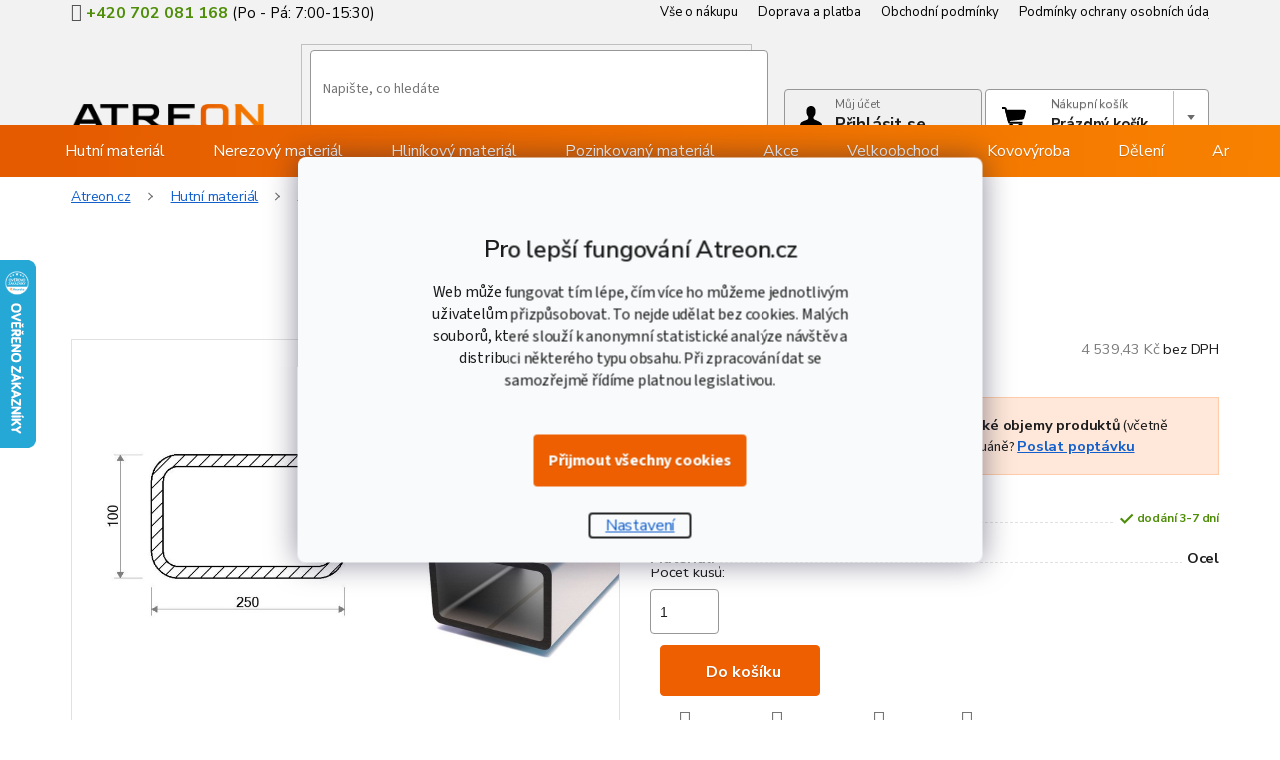

--- FILE ---
content_type: text/html; charset=utf-8
request_url: https://www.atreon.cz/jekl-250x100x4/
body_size: 39396
content:
        <!doctype html><html lang="cs" dir="ltr" class="header-background-light external-fonts-loaded"><head><meta charset="utf-8" /><meta name="viewport" content="width=device-width,initial-scale=1" /><title>Jekl 250x100x4 z kategorie Jekly - SKLADEM | ATREON.cz</title><link rel="preconnect" href="https://cdn.myshoptet.com" /><link rel="dns-prefetch" href="https://cdn.myshoptet.com" /><link rel="preload" href="/cms/libs/jquery/jquery-1.11.3.min.js" as="script" /><link href="/cms/templates/frontend_templates/shared/css/font-face/source-sans-3.css" rel="stylesheet"><link href="/cms/templates/frontend_templates/shared/css/font-face/exo-2.css" rel="stylesheet"><link href="/shop/dist/font-shoptet-11.css.62c94c7785ff2cea73b2.css" rel="stylesheet"><script>
dataLayer = [];
dataLayer.push({'shoptet' : {
    "pageId": 733,
    "pageType": "productDetail",
    "currency": "CZK",
    "currencyInfo": {
        "decimalSeparator": ",",
        "exchangeRate": 1,
        "priceDecimalPlaces": 2,
        "symbol": "K\u010d",
        "symbolLeft": 0,
        "thousandSeparator": " "
    },
    "language": "cs",
    "projectId": 524831,
    "product": {
        "id": 3211,
        "guid": "35ac26e0-6eff-11ed-8e87-246e96436f44",
        "hasVariants": false,
        "codes": [
            {
                "code": 2664
            }
        ],
        "code": "2664",
        "name": "Jekl 250x100x4",
        "appendix": "",
        "weight": 123.12,
        "currentCategory": "Hutn\u00ed materi\u00e1l | Jekly",
        "currentCategoryGuid": "36d0087e-1722-11ed-adb3-246e96436e9c",
        "defaultCategory": "Hutn\u00ed materi\u00e1l | Jekly",
        "defaultCategoryGuid": "36d0087e-1722-11ed-adb3-246e96436e9c",
        "currency": "CZK",
        "priceWithVat": 5492.71
    },
    "stocks": [
        {
            "id": "ext",
            "title": "Sklad",
            "isDeliveryPoint": 0,
            "visibleOnEshop": 1
        }
    ],
    "cartInfo": {
        "id": null,
        "freeShipping": false,
        "freeShippingFrom": null,
        "leftToFreeGift": {
            "formattedPrice": "0 K\u010d",
            "priceLeft": 0
        },
        "freeGift": false,
        "leftToFreeShipping": {
            "priceLeft": null,
            "dependOnRegion": null,
            "formattedPrice": null
        },
        "discountCoupon": [],
        "getNoBillingShippingPrice": {
            "withoutVat": 0,
            "vat": 0,
            "withVat": 0
        },
        "cartItems": [],
        "taxMode": "ORDINARY"
    },
    "cart": [],
    "customer": {
        "priceRatio": 1,
        "priceListId": 1,
        "groupId": null,
        "registered": false,
        "mainAccount": false
    }
}});
dataLayer.push({'cookie_consent' : {
    "marketing": "denied",
    "analytics": "denied"
}});
document.addEventListener('DOMContentLoaded', function() {
    shoptet.consent.onAccept(function(agreements) {
        if (agreements.length == 0) {
            return;
        }
        dataLayer.push({
            'cookie_consent' : {
                'marketing' : (agreements.includes(shoptet.config.cookiesConsentOptPersonalisation)
                    ? 'granted' : 'denied'),
                'analytics': (agreements.includes(shoptet.config.cookiesConsentOptAnalytics)
                    ? 'granted' : 'denied')
            },
            'event': 'cookie_consent'
        });
    });
});
</script>

<!-- Google Tag Manager -->
<script>(function(w,d,s,l,i){w[l]=w[l]||[];w[l].push({'gtm.start':
new Date().getTime(),event:'gtm.js'});var f=d.getElementsByTagName(s)[0],
j=d.createElement(s),dl=l!='dataLayer'?'&l='+l:'';j.async=true;j.src=
'https://www.googletagmanager.com/gtm.js?id='+i+dl;f.parentNode.insertBefore(j,f);
})(window,document,'script','dataLayer','GTM-PW5Q7GR');</script>
<!-- End Google Tag Manager -->

<meta property="og:type" content="website"><meta property="og:site_name" content="atreon.cz"><meta property="og:url" content="https://www.atreon.cz/jekl-250x100x4/"><meta property="og:title" content="Jekl 250x100x4 z kategorie Jekly - SKLADEM | ATREON.cz"><meta name="author" content="Atreon - Hutní materiál"><meta name="web_author" content="Shoptet.cz"><meta name="dcterms.rightsHolder" content="www.atreon.cz"><meta name="robots" content="index,follow"><meta property="og:image" content="https://www.atreon.cz/user/shop/big/3211_jekl-250x100x4.png?65d66b31"><meta property="og:description" content="Jekl 250x100x4 z kategorie Jekly. Hutní materiál výhodně✔️ Maloobchod ✔️ Velkoobchod ✔️ Široký sortiment ✔️ Zámečnická dílna ✔️ Zboží skladem ✔️ Doprava i osobní odběr ✔️"><meta name="description" content="Jekl 250x100x4 z kategorie Jekly. Hutní materiál výhodně✔️ Maloobchod ✔️ Velkoobchod ✔️ Široký sortiment ✔️ Zámečnická dílna ✔️ Zboží skladem ✔️ Doprava i osobní odběr ✔️"><meta property="product:price:amount" content="5492.71"><meta property="product:price:currency" content="CZK"><style>:root {--color-primary: #0D4694;--color-primary-h: 215;--color-primary-s: 84%;--color-primary-l: 32%;--color-primary-hover: #1360CC;--color-primary-hover-h: 215;--color-primary-hover-s: 83%;--color-primary-hover-l: 44%;--color-secondary: #ed5f00;--color-secondary-h: 24;--color-secondary-s: 100%;--color-secondary-l: 46%;--color-secondary-hover: #d15400;--color-secondary-hover-h: 24;--color-secondary-hover-s: 100%;--color-secondary-hover-l: 41%;--color-tertiary: #ED5F00;--color-tertiary-h: 24;--color-tertiary-s: 100%;--color-tertiary-l: 46%;--color-tertiary-hover: #cd0000;--color-tertiary-hover-h: 0;--color-tertiary-hover-s: 100%;--color-tertiary-hover-l: 40%;--color-header-background: #ffffff;--template-font: "Source Sans 3";--template-headings-font: "Exo 2";--header-background-url: url("[data-uri]");--cookies-notice-background: #F8FAFB;--cookies-notice-color: #252525;--cookies-notice-button-hover: #27263f;--cookies-notice-link-hover: #3b3a5f;--templates-update-management-preview-mode-content: "Náhled aktualizací šablony je aktivní pro váš prohlížeč."}</style>
    
    <link href="/shop/dist/main-11.less.fcb4a42d7bd8a71b7ee2.css" rel="stylesheet" />
                <link href="/shop/dist/mobile-header-v1-11.less.1ee105d41b5f713c21aa.css" rel="stylesheet" />
    
    <script>var shoptet = shoptet || {};</script>
    <script src="/shop/dist/main-3g-header.js.05f199e7fd2450312de2.js"></script>
<!-- User include --><!-- api 428(82) html code header -->
<link rel="stylesheet" href="https://cdn.myshoptet.com/usr/api2.dklab.cz/user/documents/_doplnky/oblibene/524831/9/524831_9.css" type="text/css" /><style>
        :root {
            --dklab-favourites-flag-color: #ED5F00;
            --dklab-favourites-flag-text-color: #FFFFFF;
            --dklab-favourites-add-text-color: #ED5F00;            
            --dklab-favourites-remove-text-color: #ED5F00;            
            --dklab-favourites-add-text-detail-color: #ED5F00;            
            --dklab-favourites-remove-text-detail-color: #ED5F00;            
            --dklab-favourites-header-icon-color: #ED5F00;            
            --dklab-favourites-counter-color: #ED5F00;            
        } </style>
<!-- api 473(125) html code header -->

                <style>
                    #order-billing-methods .radio-wrapper[data-guid="396419a5-9b1e-11ed-adb3-246e96436e9c"]:not(.cggooglepay), #order-billing-methods .radio-wrapper[data-guid="db6e7d56-30f8-11ed-adb3-246e96436e9c"]:not(.cgapplepay) {
                        display: none;
                    }
                </style>
                <script type="text/javascript">
                    document.addEventListener('DOMContentLoaded', function() {
                        if (getShoptetDataLayer('pageType') === 'billingAndShipping') {
                            
                try {
                    if (window.ApplePaySession && window.ApplePaySession.canMakePayments()) {
                        document.querySelector('#order-billing-methods .radio-wrapper[data-guid="db6e7d56-30f8-11ed-adb3-246e96436e9c"]').classList.add('cgapplepay');
                    }
                } catch (err) {} 
            
                            
                const cgBaseCardPaymentMethod = {
                        type: 'CARD',
                        parameters: {
                            allowedAuthMethods: ["PAN_ONLY", "CRYPTOGRAM_3DS"],
                            allowedCardNetworks: [/*"AMEX", "DISCOVER", "INTERAC", "JCB",*/ "MASTERCARD", "VISA"]
                        }
                };
                
                function cgLoadScript(src, callback)
                {
                    var s,
                        r,
                        t;
                    r = false;
                    s = document.createElement('script');
                    s.type = 'text/javascript';
                    s.src = src;
                    s.onload = s.onreadystatechange = function() {
                        if ( !r && (!this.readyState || this.readyState == 'complete') )
                        {
                            r = true;
                            callback();
                        }
                    };
                    t = document.getElementsByTagName('script')[0];
                    t.parentNode.insertBefore(s, t);
                } 
                
                function cgGetGoogleIsReadyToPayRequest() {
                    return Object.assign(
                        {},
                        {
                            apiVersion: 2,
                            apiVersionMinor: 0
                        },
                        {
                            allowedPaymentMethods: [cgBaseCardPaymentMethod]
                        }
                    );
                }

                function onCgGooglePayLoaded() {
                    let paymentsClient = new google.payments.api.PaymentsClient({environment: 'PRODUCTION'});
                    paymentsClient.isReadyToPay(cgGetGoogleIsReadyToPayRequest()).then(function(response) {
                        if (response.result) {
                            document.querySelector('#order-billing-methods .radio-wrapper[data-guid="396419a5-9b1e-11ed-adb3-246e96436e9c"]').classList.add('cggooglepay');	 	 	 	 	 
                        }
                    })
                    .catch(function(err) {});
                }
                
                cgLoadScript('https://pay.google.com/gp/p/js/pay.js', onCgGooglePayLoaded);
            
                        }
                    });
                </script> 
                
<!-- api 1776(1347) html code header -->
<script src="https://shoptet-lite-2.searchready.cz/serp-dist/searchready.bundle.js?clientConfigURL=https://shoptet-lite-2.searchready.cz/api/serp/config/full-serp-cs-atreon.json" type="application/javascript"></script>
<!-- api 498(150) html code header -->
<script async src="https://scripts.luigisbox.tech/LBX-365351.js"></script><meta name="luigisbox-tracker-id" content="308199-365351,cs"/><script type="text/javascript">const isPlpEnabled = sessionStorage.getItem('lbPlpEnabled') === 'true';if (isPlpEnabled) {const style = document.createElement("style");style.type = "text/css";style.id = "lb-plp-style";style.textContent = `body.type-category #content-wrapper,body.type-search #content-wrapper,body.type-category #content,body.type-search #content,body.type-category #content-in,body.type-search #content-in,body.type-category #main-in,body.type-search #main-in {min-height: 100vh;}body.type-category #content-wrapper > *,body.type-search #content-wrapper > *,body.type-category #content > *,body.type-search #content > *,body.type-category #content-in > *,body.type-search #content-in > *,body.type-category #main-in > *,body.type-search #main-in > * {display: none;}`;document.head.appendChild(style);}</script>
<!-- api 605(253) html code header -->
<style>
    /*.nf-v2 .message, .nf-v2 div.message {
        visibility: hidden;
    }*/
</style>
<script>
    var shoptetakNotificationsSettings={"useRoundingCorners":false,"useNotificationGradient":false,"useLongNotificationGradient":false,"darkMode":false,"notificationsActivation":false,"notificationsPosition":"bottom-right","notificationsEffect":"slide"};

    var body=document.getElementsByTagName("body")[0];
    const root = document.documentElement;

    if (shoptetakNotificationsSettings.notificationsActivation) {
        root.classList.add("nf-v2");

        if (shoptetakNotificationsSettings.useRoundingCorners) {
            root.classList.add("st-nf-rounding-corners");
        }
        if (shoptetakNotificationsSettings.useNotificationGradient) {
            root.classList.add("st-nf-notification-gradient");
        }
        if (shoptetakNotificationsSettings.useLongNotificationGradient) {
            root.classList.add("st-nf-long-gradient");
        }
        if (shoptetakNotificationsSettings.darkMode) {
            root.classList.add("st-nf-dark-mode");
        }
        if (shoptetakNotificationsSettings.notificationsPosition) {
            if (shoptetakNotificationsSettings.notificationsPosition === 'bottom-left') {
                root.classList.add("st-nf-bleft");
            }
            if (shoptetakNotificationsSettings.notificationsPosition === 'bottom-right') {
                root.classList.add("st-nf-bright");
            }
            if (shoptetakNotificationsSettings.notificationsPosition === 'top-left') {
                root.classList.add("st-nf-tleft");
            }
            if (shoptetakNotificationsSettings.notificationsPosition === 'top-right') {
                root.classList.add("st-nf-tright");
            }
        }
        if (shoptetakNotificationsSettings.notificationsEffect) {
            if (shoptetakNotificationsSettings.notificationsEffect === 'slide') {
                root.classList.add("st-nf-slide");
            }
            if (shoptetakNotificationsSettings.notificationsEffect === 'fade') {
                root.classList.add("st-nf-fade");
            }
            if (shoptetakNotificationsSettings.notificationsEffect === 'zoom') {
                root.classList.add("st-nf-zoom");
            }
        }
    }

    function init() {
        if (document.getElementsByClassName("template-04").length) {
            document.getElementsByTagName('html')[0].classList.add("nf-templ-04");
        }
    }
    /* for Mozilla/Opera9 */
    if (document.addEventListener) {
        document.addEventListener("DOMContentLoaded", init, false);
    }
    /* for Internet Explorer */
    /*@cc_on @*/
    /*@if (@_win32)
      document.write("<script id=__ie_onload defer src=javascript:void(0)><\/script>");
      var script = document.getElementById("__ie_onload");
      script.onreadystatechange = function() {
        if (this.readyState == "complete") {
          init(); // call the onload handler
        }
      };
    /*@end @*/

    /* for Safari */
    if (/WebKit/i.test(navigator.userAgent)) { // sniff
        var _timer = setInterval(function () {
            if (/loaded|complete/.test(document.readyState)) {
                init(); // call the onload handler
            }
        }, 10);
    }

    /* for other browsers */
    window.onload = init;
</script>

<!-- service 605(253) html code header -->
<link rel="stylesheet" href="https://cdn.myshoptet.com/usr/shoptet.tomashlad.eu/user/documents/extras/notifications-v2/screen.min.css?v=26"/>

<!-- service 428(82) html code header -->
<style>
@font-face {
    font-family: 'oblibene';
    src:  url('https://cdn.myshoptet.com/usr/api2.dklab.cz/user/documents/_doplnky/oblibene/font/oblibene.eot?v1');
    src:  url('https://cdn.myshoptet.com/usr/api2.dklab.cz/user/documents/_doplnky/oblibene/font/oblibene.eot?v1#iefix') format('embedded-opentype'),
    url('https://cdn.myshoptet.com/usr/api2.dklab.cz/user/documents/_doplnky/oblibene/font/oblibene.ttf?v1') format('truetype'),
    url('https://cdn.myshoptet.com/usr/api2.dklab.cz/user/documents/_doplnky/oblibene/font/oblibene.woff?v1') format('woff'),
    url('https://cdn.myshoptet.com/usr/api2.dklab.cz/user/documents/_doplnky/oblibene/font/oblibene.svg?v1') format('svg');
    font-weight: normal;
    font-style: normal;
}
</style>
<script>
var dklabFavIndividual;
</script>
<!-- project html code header -->
<link rel="stylesheet" href="https://www.atreon.cz/user/documents/upload/template-parts/ext/flickity.css">
<link rel="stylesheet" href="https://cdn.jsdelivr.net/npm/@fancyapps/ui@4.0/dist/fancybox.css">
<link rel="preconnect" href="https://fonts.googleapis.com">
<link rel="preconnect" href="https://fonts.gstatic.com" crossorigin>
<link href="https://fonts.googleapis.com/css2?family=Nunito+Sans:ital,wght@0,200;0,300;0,400;0,600;0,700;0,800;0,900;1,200;1,300;1,400;1,600;1,700;1,800;1,900&display=swap" preload rel="stylesheet">
<link rel="stylesheet" href="https://www.atreon.cz/user/documents/upload/template-parts/ext/style-ext.min.css?v=378.54">
<link rel="stylesheet" href="https://www.atreon.cz/user/documents/upload/template-parts/ext/plugins/select-search.min.css?v=1"  />
<link rel="stylesheet" href="https://www.atreon.cz/user/documents/upload/template-parts/ext/plugins/cart-banner-check.min.css?v=3" />

<link rel="stylesheet" href="https://www.atreon.cz/user/documents/upload/template-parts/ext/plugins/cart.min.css?v=9.2" />
<link rel="stylesheet" href="https://www.atreon.cz/user/documents/upload/template-parts/ext/plugins/editor-push.min.css?v=2.45" />
<link rel="stylesheet" href="https://www.atreon.cz/user/documents/upload/template-parts/ext/plugins/jakosti-page.min.css?v=1.1" />
<link rel='stylesheet' href='https://www.atreon.cz/user/documents/style.css?10.1.73' />

<style>
html {
  scroll-behavior: smooth;
}
.menu-item-3699{display:none !important;}
.promoakce  .text-areas > .text > p a {
	color:#519aff;
 }
.type-post .btn-conversion{
border-radius:4px !important;
float:none !important;
}
.type-posts-listing .subcategories{display:none;}
span.row-header-label>.show-tooltip {
    margin-right: 5px;
}
table{
max-width:100%;
}
.navigation-in>ul>li.ext>ul>li.menu-item-2202>div>a,.navigation-in>ul>li.ext>ul>li.menu-item-2905>div>a,.navigation-in>ul>li.ext>ul>li.menu-item-2908>div>a{
color:#ED5F00;
}
:root{
--navFont: 'Nunito Sans', sans-serif;
--main-Orange: #ED5F00;
--main-Blue : #1360CC;
--sec-Orange : #d15400;
}
.pagination-wrapper{
width:100%;
}
.type-posts-listing .news-item .image img{
    width: 100%;
}

.type-posts-listing .news-item .image{
position:relative;
}
.type-posts-listing .news-item time{
position:absolute;
bottom:0;
right:15px;
color:#fff;
font-weight:500;
text-shadow: 1px 1px 2px rgba(0, 0, 0, 0.5);
}
.type-posts-listing .news-item .rubrika{
position:absolute;
bottom:0;
left:35px;
color:#fff;
font-weight:500;
text-transform:capitalize;
text-shadow: 1px 1px 2px rgba(0, 0, 0, 0.5);
}
.type-posts-listing .type-post p:not(.cc-content),.in-blog.type-post h3,.in-blog.type-post h4 {
    color: #1d1d1d;
}

.type-page table td.orange,.type-post table td.orange{
color:red;
}
.type-page table td.small-green,.type-post table td.small-green {
    color: green;
    font-size: 10px;
}
.j-box .c-box-content a {
    height: 100%;
    width: 100%;
    position: absolute;
    top: 0;
    left: 0;
}
.subcategories.with-image li.top.article{
    background-color: #ffe8d9;
    text-align:center;
      width: 20%;
}
@media (max-width:767px){
.subcategories.with-image li.top.article{
width:93%;
}
}
.subcategories.with-image li.top.article:hover{
background-color:#ffcba9;
}
  
.subcategories.with-image li.top.article .text{
text-align:center;
color:#fff;
max-height:unset;
}
.mobile{display:none}
@media(max-width:767px){
.subcategories.with-image li.top.article .text{
font-size:12px;
}
.mobile{display:block}
}
.subcategories.with-image li.top.article .image{
  width: 50px ; 
    height: 50px ; 
 
}
.subcategories.with-image li.top.article .image img {
  width: 50px !important; 
    height: 50px !important; 
    object-fit: contain; 
       
     
}
select#priceType {
    margin-bottom: 15px;
}
.price-mode .promo-cut{
    left: 15px;
    right: auto;
}
.in-klient .content-inner table tr td:nth-last-child(-n+2),
.in-klient .content-inner table tr th:nth-last-child(-n+2),
.in-objednavky .content-inner table tr td:nth-last-child(-n+2),
.in-objednavky .content-inner table tr th:nth-last-child(-n+2){
	display: none;
}
.category-top>h4,#productsTop{display:none;}
.in-index .overall-wrapper {
    display: flex
;
    flex-direction: column;
}
.in-index .middle-banners-wrapper{
order:2;
}
.pickup-info-box{font-stretch: normal;
    font-style: normal;
    line-height: 1.6;
    letter-spacing: -.18px;
    color: #1d1d1d;
    padding: 13px 19px;
    border: solid 1px #e5de9f;
    background-image: linear-gradient(267deg, #fdf9d0, #fff5c3 1%);
    position: relative;
    z-index: 0;
    display: block;
}
.expanzion{
max-width:1050px;
margin:0 auto;
}
#category-header{
margin-top:20px;
}
</style>
<!-- Hotjar Tracking Code for www.atreon.cz -->
<script>
    (function(h,o,t,j,a,r){
        h.hj=h.hj||function(){(h.hj.q=h.hj.q||[]).push(arguments)};
        h._hjSettings={hjid:3314037,hjsv:6};
        a=o.getElementsByTagName('head')[0];
        r=o.createElement('script');r.async=1;
        r.src=t+h._hjSettings.hjid+j+h._hjSettings.hjsv;
        a.appendChild(r);
    })(window,document,'https://static.hotjar.com/c/hotjar-','.js?sv=');
</script>

<meta name="facebook-domain-verification" content="8nvlkrapd30kp213bum4jsdpa2c7oz" />

<style>.async-hide { opacity: 0 !important} </style>
<script>(function(a,s,y,n,c,h,i,d,e){s.className+=' '+y;h.start=1*new Date;
h.end=i=function(){s.className=s.className.replace(RegExp(' ?'+y),'')};
(a[n]=a[n]||[]).hide=h;setTimeout(function(){i();h.end=null},c);h.timeout=c;
})(window,document.documentElement,'async-hide','dataLayer',600,
{'GTM-PW5Q7GR':true});</script>
<!-- Tanganica pixel --><script>(function(w,d,s,l,i){w[l]=w[l]||[];w[l].push({'gtm.start': new Date().getTime(),event:'gtm.js'});var f=d.getElementsByTagName(s)[0], j=d.createElement(s),dl=l!='dataLayer'?'&l='+l:'';j.async=true;j.src='https://www.googletagmanager.com/gtm.js?id='+i+dl;f.parentNode.insertBefore(j,f);})(window,document,'script','dataLayer','GTM-TRS5RSN');</script><!-- End Tanganica pixel -->
<!-- Measure contact clicks start -->
<script>
document.addEventListener('click', function (event) {
  if(!window.gtag) {
    return;
  }
  let target = event.target.closest('a');
  if (!target || !target.href) {
    return;
  }
  if (/^(mailto:|tel:)/.test(target.href)) {
    gtag("event", "click", {
      "link_id": target.id,
      "link_classes": target.className,
      "link_url": target.href,
      "outbound": true,
      "send_to":"GA4"
    });
  }
});
</script>
<!-- Measure contact clicks end -->
<!-- STRUKTUROVANÁ DATA PRO ZOBRAZENÍ HVĚZDIČEK V SERP -->
<script type="application/ld+json">
    {
      "@context": "http://schema.org/",
      "@type": "Product",
      "name": "ATREON.CZ - Google Recenze - https://www.google.com/search?q=atreon,+s.r.o.+celakovice+reviews&sca_esv=590241271&sxsrf=AM9HkKn-CMF5lbM3JCcheHPZwj7oCPuE8Q%3A1702407435707&ei=C614ZaXVKvjk7_UPxJeO0A4&oq=Atreon+jekl&gs_lp=EhNtb2JpbGUtZ3dzLXdpei1zZXJwIgtBdHJlb24gamVrbDIIEAAYgAQYogQyCBAAGIAEGKIESOkzUNAwWNAwcAB4AJABAJgB5QKgAYUEqgEHMC4xLjAuMbgBA8gBAPgBAeIDBBgBIEGIBgE&sclient=mobile-gws-wiz-serp&si=ALGXSlZ8i7MGbFEugZna-VrLlcMQBNb8MzFAddUUfsgFW3qrVazkyYRPyB1HDwTjIMKFl3q2E9UMhR3goMdKjlztcjl2IR7TdmJXYmbCns9_XDoOTjPa8AAyoPcKXA52tD3yflkSMweoK9Qhv2W_WO4NdWAdrKtHWA%3D%3D&ictx=1&ved=2ahUKEwic8Jr-yYqDAxVIhv0HHXe-DO0QyNoBKAF6BAgPEAg ",
      "aggregateRating": {
        "@type": "AggregateRating",
        "ratingValue": "4.9",
        "ratingCount": "190",
        "reviewCount": "190"
      }
    }
    </script>
    
    <script src="https://se-forms.cz/public/web-forms-v2/subscribe/138146-11554zclbrdx3zvdie7zf4fi4f4ee2ighgixazxrz1fj8gbthb4l018wjsnxa0qynlmcq9l3wt8vun92ct7no6bxvjj2z3c3w7sy" id="se-webformScriptLoader-138146-11554zclbrdx3zvdie7zf4fi4f4ee2ighgixazxrz1fj8gbthb4l018wjsnxa0qynlmcq9l3wt8vun92ct7no6bxvjj2z3c3w7sy" async defer></script>
<!-- /User include --><link rel="shortcut icon" href="/favicon.ico" type="image/x-icon" /><link rel="canonical" href="https://www.atreon.cz/jekl-250x100x4/" />    <script>
        var _hwq = _hwq || [];
        _hwq.push(['setKey', '1CC00C413D4197F08A2EC0C9E744C8CA']);
        _hwq.push(['setTopPos', '195']);
        _hwq.push(['showWidget', '21']);
        (function() {
            var ho = document.createElement('script');
            ho.src = 'https://cz.im9.cz/direct/i/gjs.php?n=wdgt&sak=1CC00C413D4197F08A2EC0C9E744C8CA';
            var s = document.getElementsByTagName('script')[0]; s.parentNode.insertBefore(ho, s);
        })();
    </script>
<script>!function(){var t={9196:function(){!function(){var t=/\[object (Boolean|Number|String|Function|Array|Date|RegExp)\]/;function r(r){return null==r?String(r):(r=t.exec(Object.prototype.toString.call(Object(r))))?r[1].toLowerCase():"object"}function n(t,r){return Object.prototype.hasOwnProperty.call(Object(t),r)}function e(t){if(!t||"object"!=r(t)||t.nodeType||t==t.window)return!1;try{if(t.constructor&&!n(t,"constructor")&&!n(t.constructor.prototype,"isPrototypeOf"))return!1}catch(t){return!1}for(var e in t);return void 0===e||n(t,e)}function o(t,r,n){this.b=t,this.f=r||function(){},this.d=!1,this.a={},this.c=[],this.e=function(t){return{set:function(r,n){u(c(r,n),t.a)},get:function(r){return t.get(r)}}}(this),i(this,t,!n);var e=t.push,o=this;t.push=function(){var r=[].slice.call(arguments,0),n=e.apply(t,r);return i(o,r),n}}function i(t,n,o){for(t.c.push.apply(t.c,n);!1===t.d&&0<t.c.length;){if("array"==r(n=t.c.shift()))t:{var i=n,a=t.a;if("string"==r(i[0])){for(var f=i[0].split("."),s=f.pop(),p=(i=i.slice(1),0);p<f.length;p++){if(void 0===a[f[p]])break t;a=a[f[p]]}try{a[s].apply(a,i)}catch(t){}}}else if("function"==typeof n)try{n.call(t.e)}catch(t){}else{if(!e(n))continue;for(var l in n)u(c(l,n[l]),t.a)}o||(t.d=!0,t.f(t.a,n),t.d=!1)}}function c(t,r){for(var n={},e=n,o=t.split("."),i=0;i<o.length-1;i++)e=e[o[i]]={};return e[o[o.length-1]]=r,n}function u(t,o){for(var i in t)if(n(t,i)){var c=t[i];"array"==r(c)?("array"==r(o[i])||(o[i]=[]),u(c,o[i])):e(c)?(e(o[i])||(o[i]={}),u(c,o[i])):o[i]=c}}window.DataLayerHelper=o,o.prototype.get=function(t){var r=this.a;t=t.split(".");for(var n=0;n<t.length;n++){if(void 0===r[t[n]])return;r=r[t[n]]}return r},o.prototype.flatten=function(){this.b.splice(0,this.b.length),this.b[0]={},u(this.a,this.b[0])}}()}},r={};function n(e){var o=r[e];if(void 0!==o)return o.exports;var i=r[e]={exports:{}};return t[e](i,i.exports,n),i.exports}n.n=function(t){var r=t&&t.__esModule?function(){return t.default}:function(){return t};return n.d(r,{a:r}),r},n.d=function(t,r){for(var e in r)n.o(r,e)&&!n.o(t,e)&&Object.defineProperty(t,e,{enumerable:!0,get:r[e]})},n.o=function(t,r){return Object.prototype.hasOwnProperty.call(t,r)},function(){"use strict";n(9196)}()}();</script>    <!-- Global site tag (gtag.js) - Google Analytics -->
    <script async src="https://www.googletagmanager.com/gtag/js?id=G-PKCWSDVV5T"></script>
    <script>
        
        window.dataLayer = window.dataLayer || [];
        function gtag(){dataLayer.push(arguments);}
        

                    console.debug('default consent data');

            gtag('consent', 'default', {"ad_storage":"denied","analytics_storage":"denied","ad_user_data":"denied","ad_personalization":"denied","wait_for_update":500});
            dataLayer.push({
                'event': 'default_consent'
            });
        
        gtag('js', new Date());

                gtag('config', 'UA-240683055-1', { 'groups': "UA" });
        
                gtag('config', 'G-PKCWSDVV5T', {"groups":"GA4","send_page_view":false,"content_group":"productDetail","currency":"CZK","page_language":"cs"});
        
                gtag('config', 'AW-10983252344', {"allow_enhanced_conversions":true});
        
        
        
        
        
                    gtag('event', 'page_view', {"send_to":"GA4","page_language":"cs","content_group":"productDetail","currency":"CZK"});
        
                gtag('set', 'currency', 'CZK');

        gtag('event', 'view_item', {
            "send_to": "UA",
            "items": [
                {
                    "id": "2664",
                    "name": "Jekl 250x100x4",
                    "category": "Hutn\u00ed materi\u00e1l \/ Jekly",
                                                            "price": 4539.43
                }
            ]
        });
        
        
        
        
        
                    gtag('event', 'view_item', {"send_to":"GA4","page_language":"cs","content_group":"productDetail","value":4539.4300000000003,"currency":"CZK","items":[{"item_id":"2664","item_name":"Jekl 250x100x4","item_category":"Hutn\u00ed materi\u00e1l","item_category2":"Jekly","price":4539.4300000000003,"quantity":1,"index":0}]});
        
        
        
        
        
        
        
        document.addEventListener('DOMContentLoaded', function() {
            if (typeof shoptet.tracking !== 'undefined') {
                for (var id in shoptet.tracking.bannersList) {
                    gtag('event', 'view_promotion', {
                        "send_to": "UA",
                        "promotions": [
                            {
                                "id": shoptet.tracking.bannersList[id].id,
                                "name": shoptet.tracking.bannersList[id].name,
                                "position": shoptet.tracking.bannersList[id].position
                            }
                        ]
                    });
                }
            }

            shoptet.consent.onAccept(function(agreements) {
                if (agreements.length !== 0) {
                    console.debug('gtag consent accept');
                    var gtagConsentPayload =  {
                        'ad_storage': agreements.includes(shoptet.config.cookiesConsentOptPersonalisation)
                            ? 'granted' : 'denied',
                        'analytics_storage': agreements.includes(shoptet.config.cookiesConsentOptAnalytics)
                            ? 'granted' : 'denied',
                                                                                                'ad_user_data': agreements.includes(shoptet.config.cookiesConsentOptPersonalisation)
                            ? 'granted' : 'denied',
                        'ad_personalization': agreements.includes(shoptet.config.cookiesConsentOptPersonalisation)
                            ? 'granted' : 'denied',
                        };
                    console.debug('update consent data', gtagConsentPayload);
                    gtag('consent', 'update', gtagConsentPayload);
                    dataLayer.push(
                        { 'event': 'update_consent' }
                    );
                }
            });
        });
    </script>
<script>
    (function(t, r, a, c, k, i, n, g) { t['ROIDataObject'] = k;
    t[k]=t[k]||function(){ (t[k].q=t[k].q||[]).push(arguments) },t[k].c=i;n=r.createElement(a),
    g=r.getElementsByTagName(a)[0];n.async=1;n.src=c;g.parentNode.insertBefore(n,g)
    })(window, document, 'script', '//www.heureka.cz/ocm/sdk.js?source=shoptet&version=2&page=product_detail', 'heureka', 'cz');

    heureka('set_user_consent', 0);
</script>
</head><body class="desktop id-733 in-jekly template-11 type-product type-detail one-column-body columns-mobile-2 columns-1 ums_forms_redesign--off ums_a11y_category_page--on ums_discussion_rating_forms--off ums_flags_display_unification--on ums_a11y_login--on mobile-header-version-1"><noscript>
    <style>
        #header {
            padding-top: 0;
            position: relative !important;
            top: 0;
        }
        .header-navigation {
            position: relative !important;
        }
        .overall-wrapper {
            margin: 0 !important;
        }
        body:not(.ready) {
            visibility: visible !important;
        }
    </style>
    <div class="no-javascript">
        <div class="no-javascript__title">Musíte změnit nastavení vašeho prohlížeče</div>
        <div class="no-javascript__text">Podívejte se na: <a href="https://www.google.com/support/bin/answer.py?answer=23852">Jak povolit JavaScript ve vašem prohlížeči</a>.</div>
        <div class="no-javascript__text">Pokud používáte software na blokování reklam, může být nutné povolit JavaScript z této stránky.</div>
        <div class="no-javascript__text">Děkujeme.</div>
    </div>
</noscript>

        <div id="fb-root"></div>
        <script>
            window.fbAsyncInit = function() {
                FB.init({
//                    appId            : 'your-app-id',
                    autoLogAppEvents : true,
                    xfbml            : true,
                    version          : 'v19.0'
                });
            };
        </script>
        <script async defer crossorigin="anonymous" src="https://connect.facebook.net/cs_CZ/sdk.js"></script>
<!-- Google Tag Manager (noscript) -->
<noscript><iframe src="https://www.googletagmanager.com/ns.html?id=GTM-PW5Q7GR"
height="0" width="0" style="display:none;visibility:hidden"></iframe></noscript>
<!-- End Google Tag Manager (noscript) -->

    <div class="siteCookies siteCookies--center siteCookies--light js-siteCookies" role="dialog" data-testid="cookiesPopup" data-nosnippet>
        <div class="siteCookies__form">
            <div class="siteCookies__content">
                <div class="siteCookies__text">
                    <div class="cookies-title">Pro lepší fungování Atreon.cz</div>
Web může fungovat tím lépe, čím více ho můžeme jednotlivým uživatelům přizpůsobovat. To nejde udělat bez cookies. Malých souborů, které slouží k anonymní statistické analýze návštěv a distribuci některého typu obsahu. Při zpracování dat se samozřejmě řídíme platnou legislativou.
                </div>
                <p class="siteCookies__links">
                    <button class="siteCookies__link js-cookies-settings" aria-label="Nastavení cookies" data-testid="cookiesSettings">Nastavení</button>
                </p>
            </div>
            <div class="siteCookies__buttonWrap">
                                <button class="siteCookies__button js-cookiesConsentSubmit" value="all" aria-label="Přijmout cookies" data-testid="buttonCookiesAccept">Souhlasím</button>
            </div>
        </div>
        <script>
            document.addEventListener("DOMContentLoaded", () => {
                const siteCookies = document.querySelector('.js-siteCookies');
                document.addEventListener("scroll", shoptet.common.throttle(() => {
                    const st = document.documentElement.scrollTop;
                    if (st > 1) {
                        siteCookies.classList.add('siteCookies--scrolled');
                    } else {
                        siteCookies.classList.remove('siteCookies--scrolled');
                    }
                }, 100));
            });
        </script>
    </div>
<a href="#content" class="skip-link sr-only">Přejít na obsah</a><div class="overall-wrapper"><div class="user-action"><div class="container">
    <div class="user-action-in">
                    <div id="login" class="user-action-login popup-widget login-widget" role="dialog" aria-labelledby="loginHeading">
        <div class="popup-widget-inner">
                            <h2 id="loginHeading">Přihlášení k vašemu účtu</h2><div id="customerLogin"><form action="/action/Customer/Login/" method="post" id="formLoginIncluded" class="csrf-enabled formLogin" data-testid="formLogin"><input type="hidden" name="referer" value="" /><div class="form-group"><div class="input-wrapper email js-validated-element-wrapper no-label"><input type="email" name="email" class="form-control" autofocus placeholder="E-mailová adresa (např. jan@novak.cz)" data-testid="inputEmail" autocomplete="email" required /></div></div><div class="form-group"><div class="input-wrapper password js-validated-element-wrapper no-label"><input type="password" name="password" class="form-control" placeholder="Heslo" data-testid="inputPassword" autocomplete="current-password" required /><span class="no-display">Nemůžete vyplnit toto pole</span><input type="text" name="surname" value="" class="no-display" /></div></div><div class="form-group"><div class="login-wrapper"><button type="submit" class="btn btn-secondary btn-text btn-login" data-testid="buttonSubmit">Přihlásit se</button><div class="password-helper"><a href="/registrace/" data-testid="signup" rel="nofollow">Nová registrace</a><a href="/klient/zapomenute-heslo/" rel="nofollow">Zapomenuté heslo</a></div></div></div></form>
</div>                    </div>
    </div>

                            <div id="cart-widget" class="user-action-cart popup-widget cart-widget loader-wrapper" data-testid="popupCartWidget" role="dialog" aria-hidden="true">
    <div class="popup-widget-inner cart-widget-inner place-cart-here">
        <div class="loader-overlay">
            <div class="loader"></div>
        </div>
    </div>

    <div class="cart-widget-button">
        <a href="/kosik/" class="btn btn-conversion" id="continue-order-button" rel="nofollow" data-testid="buttonNextStep">Pokračovat do košíku</a>
    </div>
</div>
            </div>
</div>
</div><div class="top-navigation-bar" data-testid="topNavigationBar">

    <div class="container">

        <div class="top-navigation-contacts">
            <strong>Zákaznická podpora:</strong><a href="tel:+420702081168" class="project-phone" aria-label="Zavolat na +420702081168" data-testid="contactboxPhone"><span>+420 702 081 168</span></a><a href="mailto:info@atreon.cz" class="project-email" data-testid="contactboxEmail"><span>info@atreon.cz</span></a>        </div>

                            <div class="top-navigation-menu">
                <div class="top-navigation-menu-trigger"></div>
                <ul class="top-navigation-bar-menu">
                                            <li class="top-navigation-menu-item-27">
                            <a href="/vse-o-nakupu/">Vše o nákupu</a>
                        </li>
                                            <li class="top-navigation-menu-item-805">
                            <a href="/doprava-a-platba/">Doprava a platba</a>
                        </li>
                                            <li class="top-navigation-menu-item-39">
                            <a href="/obchodni-podminky/">Obchodní podmínky</a>
                        </li>
                                            <li class="top-navigation-menu-item-691">
                            <a href="/podminky-ochrany-osobnich-udaju/">Podmínky ochrany osobních údajů</a>
                        </li>
                                            <li class="top-navigation-menu-item-1486">
                            <a href="/vernostni-program/">Věrnostní program</a>
                        </li>
                                            <li class="top-navigation-menu-item-2991">
                            <a href="/doporuceni/">Odměna za doporučení</a>
                        </li>
                                            <li class="top-navigation-menu-item-3852">
                            <a href="/hydraulicka-ruka-slozeni-materialu/">Složení materiálu hydraulickou rukou</a>
                        </li>
                                    </ul>
                <ul class="top-navigation-bar-menu-helper"></ul>
            </div>
        
        <div class="top-navigation-tools top-navigation-tools--language">
            <div class="responsive-tools">
                <a href="#" class="toggle-window" data-target="search" aria-label="Hledat" data-testid="linkSearchIcon"></a>
                                                            <a href="#" class="toggle-window" data-target="login"></a>
                                                    <a href="#" class="toggle-window" data-target="navigation" aria-label="Menu" data-testid="hamburgerMenu"></a>
            </div>
                        <button class="top-nav-button top-nav-button-login toggle-window" type="button" data-target="login" aria-haspopup="dialog" aria-controls="login" aria-expanded="false" data-testid="signin"><span>Přihlášení</span></button>        </div>

    </div>

</div>
<header id="header"><div class="container navigation-wrapper">
    <div class="header-top">
        <div class="site-name-wrapper">
            <div class="site-name"><a href="/" data-testid="linkWebsiteLogo"><img src="/user/logos/logo-atreon.png" alt="Atreon - Hutní materiál" fetchpriority="low" /></a></div>        </div>
        <div class="search" itemscope itemtype="https://schema.org/WebSite">
            <meta itemprop="headline" content="Jekly"/><meta itemprop="url" content="https://www.atreon.cz"/><meta itemprop="text" content="Jekl 250x100x4 z kategorie Jekly. Hutní materiál výhodně✔️ Maloobchod ✔️ Velkoobchod ✔️ Široký sortiment ✔️ Zámečnická dílna ✔️ Zboží skladem ✔️ Doprava i osobní odběr ✔️"/>            <form action="/action/ProductSearch/prepareString/" method="post"
    id="formSearchForm" class="search-form compact-form js-search-main"
    itemprop="potentialAction" itemscope itemtype="https://schema.org/SearchAction" data-testid="searchForm">
    <fieldset>
        <meta itemprop="target"
            content="https://www.atreon.cz/vyhledavani/?string={string}"/>
        <input type="hidden" name="language" value="cs"/>
        
            
<input
    type="search"
    name="string"
        class="query-input form-control search-input js-search-input"
    placeholder="Napište, co hledáte"
    autocomplete="off"
    required
    itemprop="query-input"
    aria-label="Vyhledávání"
    data-testid="searchInput"
>
            <button type="submit" class="btn btn-default" data-testid="searchBtn">Hledat</button>
        
    </fieldset>
</form>
        </div>
        <div class="navigation-buttons">
                
    <a href="/kosik/" class="btn btn-icon toggle-window cart-count" data-target="cart" data-hover="true" data-redirect="true" data-testid="headerCart" rel="nofollow" aria-haspopup="dialog" aria-expanded="false" aria-controls="cart-widget">
        
                <span class="sr-only">Nákupní košík</span>
        
            <span class="cart-price visible-lg-inline-block" data-testid="headerCartPrice">
                                    Prázdný košík                            </span>
        
    
            </a>
        </div>
    </div>
    <nav id="navigation" aria-label="Hlavní menu" data-collapsible="true"><div class="navigation-in menu"><ul class="menu-level-1" role="menubar" data-testid="headerMenuItems"><li class="menu-item-1363 ext" role="none"><a href="/hutni-material/" data-testid="headerMenuItem" role="menuitem" aria-haspopup="true" aria-expanded="false"><b>Hutní materiál</b><span class="submenu-arrow"></span></a><ul class="menu-level-2" aria-label="Hutní materiál" tabindex="-1" role="menu"><li class="menu-item-733 has-third-level active" role="none"><a href="/jekly/" class="menu-image" data-testid="headerMenuItem" tabindex="-1" aria-hidden="true"><img src="data:image/svg+xml,%3Csvg%20width%3D%22140%22%20height%3D%22100%22%20xmlns%3D%22http%3A%2F%2Fwww.w3.org%2F2000%2Fsvg%22%3E%3C%2Fsvg%3E" alt="" aria-hidden="true" width="140" height="100"  data-src="/user/categories/thumb/jekl-ctvercovy.png" fetchpriority="low" /></a><div><a href="/jekly/" data-testid="headerMenuItem" role="menuitem"><span>Jekly</span></a>
                                                    <ul class="menu-level-3" role="menu">
                                                                    <li class="menu-item-736" role="none">
                                        <a href="/jekly-ctvercove/" data-testid="headerMenuItem" role="menuitem">
                                            Čtvercové</a>,                                    </li>
                                                                    <li class="menu-item-739" role="none">
                                        <a href="/jekly-obdelnikove/" data-testid="headerMenuItem" role="menuitem">
                                            Obdélníkové</a>,                                    </li>
                                                                    <li class="menu-item-3705" role="none">
                                        <a href="/pozinkovane-jekly/" data-testid="headerMenuItem" role="menuitem">
                                            Pozinkované</a>,                                    </li>
                                                                    <li class="menu-item-3504" role="none">
                                        <a href="/praporkovy-jekl/" data-testid="headerMenuItem" role="menuitem">
                                            Praporkové</a>,                                    </li>
                                                                    <li class="menu-item-3597" role="none">
                                        <a href="/c-profil/" data-testid="headerMenuItem" role="menuitem">
                                            C profily</a>                                    </li>
                                                            </ul>
                        </div></li><li class="menu-item-1951 has-third-level" role="none"><a href="/u-profil/" class="menu-image" data-testid="headerMenuItem" tabindex="-1" aria-hidden="true"><img src="data:image/svg+xml,%3Csvg%20width%3D%22140%22%20height%3D%22100%22%20xmlns%3D%22http%3A%2F%2Fwww.w3.org%2F2000%2Fsvg%22%3E%3C%2Fsvg%3E" alt="" aria-hidden="true" width="140" height="100"  data-src="/user/categories/thumb/profil_u-1.jpg" fetchpriority="low" /></a><div><a href="/u-profil/" data-testid="headerMenuItem" role="menuitem"><span>U profily</span></a>
                                                    <ul class="menu-level-3" role="menu">
                                                                    <li class="menu-item-1348" role="none">
                                        <a href="/jekly-ctvercove-otevrene-u/" data-testid="headerMenuItem" role="menuitem">
                                            Čtvercové otevřené U</a>,                                    </li>
                                                                    <li class="menu-item-1360" role="none">
                                        <a href="/jekly-obdelnikove-otevrene-u/" data-testid="headerMenuItem" role="menuitem">
                                            Obdélníkové otevřené U</a>,                                    </li>
                                                                    <li class="menu-item-3738" role="none">
                                        <a href="/pozinkovane-u-profily/" data-testid="headerMenuItem" role="menuitem">
                                            Pozinkované</a>                                    </li>
                                                            </ul>
                        </div></li><li class="menu-item-745 has-third-level" role="none"><a href="/plocha-ocel/" class="menu-image" data-testid="headerMenuItem" tabindex="-1" aria-hidden="true"><img src="data:image/svg+xml,%3Csvg%20width%3D%22140%22%20height%3D%22100%22%20xmlns%3D%22http%3A%2F%2Fwww.w3.org%2F2000%2Fsvg%22%3E%3C%2Fsvg%3E" alt="" aria-hidden="true" width="140" height="100"  data-src="/user/categories/thumb/plocha-ocel.png" fetchpriority="low" /></a><div><a href="/plocha-ocel/" data-testid="headerMenuItem" role="menuitem"><span>Plochá ocel</span></a>
                                                    <ul class="menu-level-3" role="menu">
                                                                    <li class="menu-item-910" role="none">
                                        <a href="/plocha-ocel-valcovana/" data-testid="headerMenuItem" role="menuitem">
                                            Válcovaná za tepla</a>,                                    </li>
                                                                    <li class="menu-item-913" role="none">
                                        <a href="/ocel-plocha-tazena/" data-testid="headerMenuItem" role="menuitem">
                                            Tažená za studena</a>,                                    </li>
                                                                    <li class="menu-item-3951" role="none">
                                        <a href="/plocha-ocel-pozinkovana/" data-testid="headerMenuItem" role="menuitem">
                                            Pozinkovaná</a>                                    </li>
                                                            </ul>
                        </div></li><li class="menu-item-766 has-third-level" role="none"><a href="/uhelniky/" class="menu-image" data-testid="headerMenuItem" tabindex="-1" aria-hidden="true"><img src="data:image/svg+xml,%3Csvg%20width%3D%22140%22%20height%3D%22100%22%20xmlns%3D%22http%3A%2F%2Fwww.w3.org%2F2000%2Fsvg%22%3E%3C%2Fsvg%3E" alt="" aria-hidden="true" width="140" height="100"  data-src="/user/categories/thumb/uhelnik-rovnoramenny.png" fetchpriority="low" /></a><div><a href="/uhelniky/" data-testid="headerMenuItem" role="menuitem"><span>L profily</span></a>
                                                    <ul class="menu-level-3" role="menu">
                                                                    <li class="menu-item-2902" role="none">
                                        <a href="/valcovane-l-profily/" data-testid="headerMenuItem" role="menuitem">
                                            Válcované</a>,                                    </li>
                                                                    <li class="menu-item-2881" role="none">
                                        <a href="/ohybane-l-profily/" data-testid="headerMenuItem" role="menuitem">
                                            Ohýbané</a>,                                    </li>
                                                                    <li class="menu-item-3753" role="none">
                                        <a href="/l-profily-derovane/" data-testid="headerMenuItem" role="menuitem">
                                            Děrované</a>,                                    </li>
                                                                    <li class="menu-item-3684" role="none">
                                        <a href="/pozinkovane-l-profily/" data-testid="headerMenuItem" role="menuitem">
                                            Pozinkované</a>                                    </li>
                                                            </ul>
                        </div></li><li class="menu-item-706 has-third-level" role="none"><a href="/plechy/" class="menu-image" data-testid="headerMenuItem" tabindex="-1" aria-hidden="true"><img src="data:image/svg+xml,%3Csvg%20width%3D%22140%22%20height%3D%22100%22%20xmlns%3D%22http%3A%2F%2Fwww.w3.org%2F2000%2Fsvg%22%3E%3C%2Fsvg%3E" alt="" aria-hidden="true" width="140" height="100"  data-src="/user/categories/thumb/plech.png" fetchpriority="low" /></a><div><a href="/plechy/" data-testid="headerMenuItem" role="menuitem"><span>Plechy</span></a>
                                                    <ul class="menu-level-3" role="menu">
                                                                    <li class="menu-item-712" role="none">
                                        <a href="/plechy-valcovane-za-tepla/" data-testid="headerMenuItem" role="menuitem">
                                            Válcované za tepla</a>,                                    </li>
                                                                    <li class="menu-item-715" role="none">
                                        <a href="/plechy-valcovane-za-studena/" data-testid="headerMenuItem" role="menuitem">
                                            Válcované za studena</a>,                                    </li>
                                                                    <li class="menu-item-3696" role="none">
                                        <a href="/plechy-pozinkovane-hladke/" data-testid="headerMenuItem" role="menuitem">
                                            Pozinkované hladké</a>,                                    </li>
                                                                    <li class="menu-item-799" role="none">
                                        <a href="/plechy-protiskluzove/" data-testid="headerMenuItem" role="menuitem">
                                            Protiskluzové (slza)</a>,                                    </li>
                                                                    <li class="menu-item-2511" role="none">
                                        <a href="/trapezovy-plech/" data-testid="headerMenuItem" role="menuitem">
                                            Trapézové</a>,                                    </li>
                                                                    <li class="menu-item-3513" role="none">
                                        <a href="/derovane-plechy/" data-testid="headerMenuItem" role="menuitem">
                                            Děrované</a>,                                    </li>
                                                                    <li class="menu-item-3525" role="none">
                                        <a href="/vlnity-plech/" data-testid="headerMenuItem" role="menuitem">
                                            Vlnité</a>,                                    </li>
                                                                    <li class="menu-item-3516" role="none">
                                        <a href="/tahokov/" data-testid="headerMenuItem" role="menuitem">
                                            Tahokov</a>                                    </li>
                                                            </ul>
                        </div></li><li class="menu-item-727 has-third-level" role="none"><a href="/betonarska-ocel-roxory/" class="menu-image" data-testid="headerMenuItem" tabindex="-1" aria-hidden="true"><img src="data:image/svg+xml,%3Csvg%20width%3D%22140%22%20height%3D%22100%22%20xmlns%3D%22http%3A%2F%2Fwww.w3.org%2F2000%2Fsvg%22%3E%3C%2Fsvg%3E" alt="" aria-hidden="true" width="140" height="100"  data-src="/user/categories/thumb/roxor.png" fetchpriority="low" /></a><div><a href="/betonarska-ocel-roxory/" data-testid="headerMenuItem" role="menuitem"><span>Roxory</span></a>
                                                    <ul class="menu-level-3" role="menu">
                                                                    <li class="menu-item-895" role="none">
                                        <a href="/trminky-do-vence/" data-testid="headerMenuItem" role="menuitem">
                                            Třmínky</a>                                    </li>
                                                            </ul>
                        </div></li><li class="menu-item-709 has-third-level" role="none"><a href="/kari-site/" class="menu-image" data-testid="headerMenuItem" tabindex="-1" aria-hidden="true"><img src="data:image/svg+xml,%3Csvg%20width%3D%22140%22%20height%3D%22100%22%20xmlns%3D%22http%3A%2F%2Fwww.w3.org%2F2000%2Fsvg%22%3E%3C%2Fsvg%3E" alt="" aria-hidden="true" width="140" height="100"  data-src="/user/categories/thumb/kari-sit.png" fetchpriority="low" /></a><div><a href="/kari-site/" data-testid="headerMenuItem" role="menuitem"><span>Kari sítě</span></a>
                                                    <ul class="menu-level-3" role="menu">
                                                                    <li class="menu-item-823" role="none">
                                        <a href="/distancni-listy/" data-testid="headerMenuItem" role="menuitem">
                                            Distanční podložky pod kari sítě</a>,                                    </li>
                                                                    <li class="menu-item-826" role="none">
                                        <a href="/distancni-listy-had/" data-testid="headerMenuItem" role="menuitem">
                                            Distanční podložky pod kari sítě HAD</a>,                                    </li>
                                                                    <li class="menu-item-862" role="none">
                                        <a href="/vazaci-draty/" data-testid="headerMenuItem" role="menuitem">
                                            Vázací dráty</a>,                                    </li>
                                                                    <li class="menu-item-3519" role="none">
                                        <a href="/svarovane-site/" data-testid="headerMenuItem" role="menuitem">
                                            Svařované sítě</a>                                    </li>
                                                            </ul>
                        </div></li><li class="menu-item-1936 has-third-level" role="none"><a href="/ocelove-nosniky/" class="menu-image" data-testid="headerMenuItem" tabindex="-1" aria-hidden="true"><img src="data:image/svg+xml,%3Csvg%20width%3D%22140%22%20height%3D%22100%22%20xmlns%3D%22http%3A%2F%2Fwww.w3.org%2F2000%2Fsvg%22%3E%3C%2Fsvg%3E" alt="" aria-hidden="true" width="140" height="100"  data-src="/user/categories/thumb/ipn-2.png" fetchpriority="low" /></a><div><a href="/ocelove-nosniky/" data-testid="headerMenuItem" role="menuitem"><span>Ocelové nosníky</span></a>
                                                    <ul class="menu-level-3" role="menu">
                                                                    <li class="menu-item-1003" role="none">
                                        <a href="/traverza/" data-testid="headerMenuItem" role="menuitem">
                                            Traverzy</a>,                                    </li>
                                                                    <li class="menu-item-781" role="none">
                                        <a href="/ocelove-profily-ipe/" data-testid="headerMenuItem" role="menuitem">
                                            IPE</a>,                                    </li>
                                                                    <li class="menu-item-778" role="none">
                                        <a href="/ocelove-profily-ipn/" data-testid="headerMenuItem" role="menuitem">
                                            IPN</a>,                                    </li>
                                                                    <li class="menu-item-790" role="none">
                                        <a href="/ocelove-profily-upe/" data-testid="headerMenuItem" role="menuitem">
                                            UPE</a>,                                    </li>
                                                                    <li class="menu-item-784" role="none">
                                        <a href="/ocelove-profily-upn/" data-testid="headerMenuItem" role="menuitem">
                                            UPN</a>,                                    </li>
                                                                    <li class="menu-item-793" role="none">
                                        <a href="/ocelove-profily-hea/" data-testid="headerMenuItem" role="menuitem">
                                            HEA</a>,                                    </li>
                                                                    <li class="menu-item-796" role="none">
                                        <a href="/ocelove-profily-heb/" data-testid="headerMenuItem" role="menuitem">
                                            HEB</a>                                    </li>
                                                            </ul>
                        </div></li><li class="menu-item-760 has-third-level" role="none"><a href="/ocelove-trubky/" class="menu-image" data-testid="headerMenuItem" tabindex="-1" aria-hidden="true"><img src="data:image/svg+xml,%3Csvg%20width%3D%22140%22%20height%3D%22100%22%20xmlns%3D%22http%3A%2F%2Fwww.w3.org%2F2000%2Fsvg%22%3E%3C%2Fsvg%3E" alt="" aria-hidden="true" width="140" height="100"  data-src="/user/categories/thumb/ocelova-trubka.png" fetchpriority="low" /></a><div><a href="/ocelove-trubky/" data-testid="headerMenuItem" role="menuitem"><span>Ocelové trubky</span></a>
                                                    <ul class="menu-level-3" role="menu">
                                                                    <li class="menu-item-763" role="none">
                                        <a href="/ocelove-trubky-cerne-konstrukcni/" data-testid="headerMenuItem" role="menuitem">
                                            Černé konstrukční - svařované</a>,                                    </li>
                                                                    <li class="menu-item-901" role="none">
                                        <a href="/pozinkovane-trubky/" data-testid="headerMenuItem" role="menuitem">
                                            Pozinkované konstrukční - svařované</a>,                                    </li>
                                                                    <li class="menu-item-904" role="none">
                                        <a href="/bezesve-trubky/" data-testid="headerMenuItem" role="menuitem">
                                            Bezešvé</a>,                                    </li>
                                                                    <li class="menu-item-3510" role="none">
                                        <a href="/plochoovaly/" data-testid="headerMenuItem" role="menuitem">
                                            Plochoovály</a>                                    </li>
                                                            </ul>
                        </div></li><li class="menu-item-748 has-third-level" role="none"><a href="/kruhova-ocel/" class="menu-image" data-testid="headerMenuItem" tabindex="-1" aria-hidden="true"><img src="data:image/svg+xml,%3Csvg%20width%3D%22140%22%20height%3D%22100%22%20xmlns%3D%22http%3A%2F%2Fwww.w3.org%2F2000%2Fsvg%22%3E%3C%2Fsvg%3E" alt="" aria-hidden="true" width="140" height="100"  data-src="/user/categories/thumb/kruhova-ocel.png" fetchpriority="low" /></a><div><a href="/kruhova-ocel/" data-testid="headerMenuItem" role="menuitem"><span>Kruhová ocel</span></a>
                                                    <ul class="menu-level-3" role="menu">
                                                                    <li class="menu-item-754" role="none">
                                        <a href="/kruhova-ocel-za-tepla/" data-testid="headerMenuItem" role="menuitem">
                                            Válcovaná za tepla</a>,                                    </li>
                                                                    <li class="menu-item-871" role="none">
                                        <a href="/kruhova-ocel-tazena/" data-testid="headerMenuItem" role="menuitem">
                                            Tažená za studena</a>                                    </li>
                                                            </ul>
                        </div></li><li class="menu-item-889 has-third-level" role="none"><a href="/ctvercova-ocel/" class="menu-image" data-testid="headerMenuItem" tabindex="-1" aria-hidden="true"><img src="data:image/svg+xml,%3Csvg%20width%3D%22140%22%20height%3D%22100%22%20xmlns%3D%22http%3A%2F%2Fwww.w3.org%2F2000%2Fsvg%22%3E%3C%2Fsvg%3E" alt="" aria-hidden="true" width="140" height="100"  data-src="/user/categories/thumb/ocel___tvercov__-1.png" fetchpriority="low" /></a><div><a href="/ctvercova-ocel/" data-testid="headerMenuItem" role="menuitem"><span>Čtvercová ocel</span></a>
                                                    <ul class="menu-level-3" role="menu">
                                                                    <li class="menu-item-892" role="none">
                                        <a href="/ctvercova-ocel-s235/" data-testid="headerMenuItem" role="menuitem">
                                            S235</a>,                                    </li>
                                                                    <li class="menu-item-991" role="none">
                                        <a href="/ctvercova-ocel-s355/" data-testid="headerMenuItem" role="menuitem">
                                            S355</a>                                    </li>
                                                            </ul>
                        </div></li><li class="menu-item-907" role="none"><a href="/t-profil/" class="menu-image" data-testid="headerMenuItem" tabindex="-1" aria-hidden="true"><img src="data:image/svg+xml,%3Csvg%20width%3D%22140%22%20height%3D%22100%22%20xmlns%3D%22http%3A%2F%2Fwww.w3.org%2F2000%2Fsvg%22%3E%3C%2Fsvg%3E" alt="" aria-hidden="true" width="140" height="100"  data-src="/user/categories/thumb/vzor_t_profil__(1024______768__px).png" fetchpriority="low" /></a><div><a href="/t-profil/" data-testid="headerMenuItem" role="menuitem"><span>T profil</span></a>
                        </div></li><li class="menu-item-829 has-third-level" role="none"><a href="/zavitove-tyce/" class="menu-image" data-testid="headerMenuItem" tabindex="-1" aria-hidden="true"><img src="data:image/svg+xml,%3Csvg%20width%3D%22140%22%20height%3D%22100%22%20xmlns%3D%22http%3A%2F%2Fwww.w3.org%2F2000%2Fsvg%22%3E%3C%2Fsvg%3E" alt="" aria-hidden="true" width="140" height="100"  data-src="/user/categories/thumb/zavitova-tyc.png" fetchpriority="low" /></a><div><a href="/zavitove-tyce/" data-testid="headerMenuItem" role="menuitem"><span>Závitové tyče</span></a>
                                                    <ul class="menu-level-3" role="menu">
                                                                    <li class="menu-item-2941" role="none">
                                        <a href="/zavitove-tyce-standardni/" data-testid="headerMenuItem" role="menuitem">
                                            Standardní - 4.8</a>,                                    </li>
                                                                    <li class="menu-item-2911" role="none">
                                        <a href="/zavitove-tyce-pevnostni/" data-testid="headerMenuItem" role="menuitem">
                                            Pevnostní - 8.8</a>,                                    </li>
                                                                    <li class="menu-item-835" role="none">
                                        <a href="/zavitove-tyce-pozinkovane/" data-testid="headerMenuItem" role="menuitem">
                                            Pozinkované - 4.8</a>,                                    </li>
                                                                    <li class="menu-item-2952" role="none">
                                        <a href="/zavitove-tyce-pevnostni-pozinkovane/" data-testid="headerMenuItem" role="menuitem">
                                            Pevnostní pozinkované - 8.8</a>                                    </li>
                                                            </ul>
                        </div></li><li class="menu-item-3522 has-third-level" role="none"><a href="/pororost/" class="menu-image" data-testid="headerMenuItem" tabindex="-1" aria-hidden="true"><img src="data:image/svg+xml,%3Csvg%20width%3D%22140%22%20height%3D%22100%22%20xmlns%3D%22http%3A%2F%2Fwww.w3.org%2F2000%2Fsvg%22%3E%3C%2Fsvg%3E" alt="" aria-hidden="true" width="140" height="100"  data-src="/user/categories/thumb/ocelov___ro__t_lisovan__-1.png" fetchpriority="low" /></a><div><a href="/pororost/" data-testid="headerMenuItem" role="menuitem"><span>Pororošty</span></a>
                                                    <ul class="menu-level-3" role="menu">
                                                                    <li class="menu-item-3531" role="none">
                                        <a href="/ocelovy-rost/" data-testid="headerMenuItem" role="menuitem">
                                            Ocelové</a>,                                    </li>
                                                                    <li class="menu-item-3534" role="none">
                                        <a href="/pozinkovane-pororosty/" data-testid="headerMenuItem" role="menuitem">
                                            Pozinkované</a>                                    </li>
                                                            </ul>
                        </div></li><li class="menu-item-3606 has-third-level" role="none"><a href="/schodistove-stupne/" class="menu-image" data-testid="headerMenuItem" tabindex="-1" aria-hidden="true"><img src="data:image/svg+xml,%3Csvg%20width%3D%22140%22%20height%3D%22100%22%20xmlns%3D%22http%3A%2F%2Fwww.w3.org%2F2000%2Fsvg%22%3E%3C%2Fsvg%3E" alt="" aria-hidden="true" width="140" height="100"  data-src="/user/categories/thumb/schodi____ov___stupn__-4.jpg" fetchpriority="low" /></a><div><a href="/schodistove-stupne/" data-testid="headerMenuItem" role="menuitem"><span>Pozinkované schodišťové stupně</span></a>
                                                    <ul class="menu-level-3" role="menu">
                                                                    <li class="menu-item-3609" role="none">
                                        <a href="/schodistove-stupne-lisovane/" data-testid="headerMenuItem" role="menuitem">
                                            Lisované</a>,                                    </li>
                                                                    <li class="menu-item-3612" role="none">
                                        <a href="/schodistove-stupne-protiskluzove/" data-testid="headerMenuItem" role="menuitem">
                                            Protiskluzové</a>                                    </li>
                                                            </ul>
                        </div></li><li class="menu-item-2202" role="none"><a href="/hutni-materialy-za-nejnizsi-ceny/" class="menu-image" data-testid="headerMenuItem" tabindex="-1" aria-hidden="true"><img src="data:image/svg+xml,%3Csvg%20width%3D%22140%22%20height%3D%22100%22%20xmlns%3D%22http%3A%2F%2Fwww.w3.org%2F2000%2Fsvg%22%3E%3C%2Fsvg%3E" alt="" aria-hidden="true" width="140" height="100"  data-src="/user/categories/thumb/nejni_______cena_(1).png" fetchpriority="low" /></a><div><a href="/hutni-materialy-za-nejnizsi-ceny/" data-testid="headerMenuItem" role="menuitem"><span>Akce</span></a>
                        </div></li></ul></li>
<li class="menu-item-1405 ext" role="none"><a href="/nerezovy-material/" data-testid="headerMenuItem" role="menuitem" aria-haspopup="true" aria-expanded="false"><b>Nerezový materiál</b><span class="submenu-arrow"></span></a><ul class="menu-level-2" aria-label="Nerezový materiál" tabindex="-1" role="menu"><li class="menu-item-1474 has-third-level" role="none"><a href="/nerezove-jekly/" class="menu-image" data-testid="headerMenuItem" tabindex="-1" aria-hidden="true"><img src="data:image/svg+xml,%3Csvg%20width%3D%22140%22%20height%3D%22100%22%20xmlns%3D%22http%3A%2F%2Fwww.w3.org%2F2000%2Fsvg%22%3E%3C%2Fsvg%3E" alt="" aria-hidden="true" width="140" height="100"  data-src="/user/categories/thumb/jekl___tverov___nerezov___(1).jpg" fetchpriority="low" /></a><div><a href="/nerezove-jekly/" data-testid="headerMenuItem" role="menuitem"><span>Nerezové jekly</span></a>
                                                    <ul class="menu-level-3" role="menu">
                                                                    <li class="menu-item-1477" role="none">
                                        <a href="/nerezove-jekly-ctvercove/" data-testid="headerMenuItem" role="menuitem">
                                            Čtvercové</a>,                                    </li>
                                                                    <li class="menu-item-1480" role="none">
                                        <a href="/nerezove-jekly-obdelnikove/" data-testid="headerMenuItem" role="menuitem">
                                            Obdélníkové</a>                                    </li>
                                                            </ul>
                        </div></li><li class="menu-item-1483" role="none"><a href="/nerezovy-u-profil/" class="menu-image" data-testid="headerMenuItem" tabindex="-1" aria-hidden="true"><img src="data:image/svg+xml,%3Csvg%20width%3D%22140%22%20height%3D%22100%22%20xmlns%3D%22http%3A%2F%2Fwww.w3.org%2F2000%2Fsvg%22%3E%3C%2Fsvg%3E" alt="" aria-hidden="true" width="140" height="100"  data-src="/user/categories/thumb/uprofil_nerezov___(1).png" fetchpriority="low" /></a><div><a href="/nerezovy-u-profil/" data-testid="headerMenuItem" role="menuitem"><span>Nerezové U profily</span></a>
                        </div></li><li class="menu-item-1522 has-third-level" role="none"><a href="/nerez-pasovina/" class="menu-image" data-testid="headerMenuItem" tabindex="-1" aria-hidden="true"><img src="data:image/svg+xml,%3Csvg%20width%3D%22140%22%20height%3D%22100%22%20xmlns%3D%22http%3A%2F%2Fwww.w3.org%2F2000%2Fsvg%22%3E%3C%2Fsvg%3E" alt="" aria-hidden="true" width="140" height="100"  data-src="/user/categories/thumb/ploch___ocel_nerezov__.png" fetchpriority="low" /></a><div><a href="/nerez-pasovina/" data-testid="headerMenuItem" role="menuitem"><span>Nerezová plochá ocel</span></a>
                                                    <ul class="menu-level-3" role="menu">
                                                                    <li class="menu-item-1525" role="none">
                                        <a href="/nerezova-plocha-ocel-za-tepla/" data-testid="headerMenuItem" role="menuitem">
                                            Válcovaná za tepla</a>,                                    </li>
                                                                    <li class="menu-item-1528" role="none">
                                        <a href="/nerezova-plocha-ocel-tazena/" data-testid="headerMenuItem" role="menuitem">
                                            Tažená za studena</a>,                                    </li>
                                                                    <li class="menu-item-1531" role="none">
                                        <a href="/nerezova-plocha-ocel-strihana/" data-testid="headerMenuItem" role="menuitem">
                                            Stříhaná</a>                                    </li>
                                                            </ul>
                        </div></li><li class="menu-item-1492 has-third-level" role="none"><a href="/nerezove-l-profily/" class="menu-image" data-testid="headerMenuItem" tabindex="-1" aria-hidden="true"><img src="data:image/svg+xml,%3Csvg%20width%3D%22140%22%20height%3D%22100%22%20xmlns%3D%22http%3A%2F%2Fwww.w3.org%2F2000%2Fsvg%22%3E%3C%2Fsvg%3E" alt="" aria-hidden="true" width="140" height="100"  data-src="/user/categories/thumb/__heln__ky_rovnovamenn___nrezov__.png" fetchpriority="low" /></a><div><a href="/nerezove-l-profily/" data-testid="headerMenuItem" role="menuitem"><span>Nerezové L profily</span></a>
                                                    <ul class="menu-level-3" role="menu">
                                                                    <li class="menu-item-1495" role="none">
                                        <a href="/nerezove-l-profily-rovnoramenne/" data-testid="headerMenuItem" role="menuitem">
                                            Rovnoramenné</a>,                                    </li>
                                                                    <li class="menu-item-1498" role="none">
                                        <a href="/nerezove-l-profily-nerovnoramenne/" data-testid="headerMenuItem" role="menuitem">
                                            Nerovnoramenné</a>                                    </li>
                                                            </ul>
                        </div></li><li class="menu-item-1408 has-third-level" role="none"><a href="/nerezovy-plech/" class="menu-image" data-testid="headerMenuItem" tabindex="-1" aria-hidden="true"><img src="data:image/svg+xml,%3Csvg%20width%3D%22140%22%20height%3D%22100%22%20xmlns%3D%22http%3A%2F%2Fwww.w3.org%2F2000%2Fsvg%22%3E%3C%2Fsvg%3E" alt="" aria-hidden="true" width="140" height="100"  data-src="/user/categories/thumb/vzor_plechy_nerez_(1).png" fetchpriority="low" /></a><div><a href="/nerezovy-plech/" data-testid="headerMenuItem" role="menuitem"><span>Nerezové plechy</span></a>
                                                    <ul class="menu-level-3" role="menu">
                                                                    <li class="menu-item-1414" role="none">
                                        <a href="/nerezove-plechy-valcovane-za-tepla/" data-testid="headerMenuItem" role="menuitem">
                                            Válcované za tepla</a>,                                    </li>
                                                                    <li class="menu-item-1411" role="none">
                                        <a href="/nerezove-plechy-valcovane-za-studena/" data-testid="headerMenuItem" role="menuitem">
                                            Válcované za studena</a>,                                    </li>
                                                                    <li class="menu-item-1417" role="none">
                                        <a href="/lestene-plechy-nerezove/" data-testid="headerMenuItem" role="menuitem">
                                            Leštěné</a>,                                    </li>
                                                                    <li class="menu-item-1420" role="none">
                                        <a href="/slzickove-plechy-nerezove/" data-testid="headerMenuItem" role="menuitem">
                                            Slzičkové</a>,                                    </li>
                                                                    <li class="menu-item-1423" role="none">
                                        <a href="/brousene-plechy-nerezove/" data-testid="headerMenuItem" role="menuitem">
                                            Broušené</a>,                                    </li>
                                                                    <li class="menu-item-1426" role="none">
                                        <a href="/dekorovane-plechy-nerezove/" data-testid="headerMenuItem" role="menuitem">
                                            Dekorované</a>,                                    </li>
                                                                    <li class="menu-item-1429" role="none">
                                        <a href="/derovane-plechy-nerezove/" data-testid="headerMenuItem" role="menuitem">
                                            Děrované</a>,                                    </li>
                                                                    <li class="menu-item-1447" role="none">
                                        <a href="/kartacovane-plechy-nerezove/" data-testid="headerMenuItem" role="menuitem">
                                            Kartáčované</a>                                    </li>
                                                            </ul>
                        </div></li><li class="menu-item-1450 has-third-level" role="none"><a href="/nerezove-trubky/" class="menu-image" data-testid="headerMenuItem" tabindex="-1" aria-hidden="true"><img src="data:image/svg+xml,%3Csvg%20width%3D%22140%22%20height%3D%22100%22%20xmlns%3D%22http%3A%2F%2Fwww.w3.org%2F2000%2Fsvg%22%3E%3C%2Fsvg%3E" alt="" aria-hidden="true" width="140" height="100"  data-src="/user/categories/thumb/trubka_svar_(1)-6.jpg" fetchpriority="low" /></a><div><a href="/nerezove-trubky/" data-testid="headerMenuItem" role="menuitem"><span>Nerezové trubky</span></a>
                                                    <ul class="menu-level-3" role="menu">
                                                                    <li class="menu-item-1453" role="none">
                                        <a href="/nerezove-trubky-svarovane/" data-testid="headerMenuItem" role="menuitem">
                                            Svařované</a>,                                    </li>
                                                                    <li class="menu-item-1456" role="none">
                                        <a href="/nerezove-trubky-bezesve/" data-testid="headerMenuItem" role="menuitem">
                                            Bezešvé</a>,                                    </li>
                                                                    <li class="menu-item-1468" role="none">
                                        <a href="/nerezove-trubky-lestene/" data-testid="headerMenuItem" role="menuitem">
                                            Leštěné</a>,                                    </li>
                                                                    <li class="menu-item-1471" role="none">
                                        <a href="/nerezove-trubky-brousene/" data-testid="headerMenuItem" role="menuitem">
                                            Broušené</a>                                    </li>
                                                            </ul>
                        </div></li><li class="menu-item-1513 has-third-level" role="none"><a href="/nerezova-kulatina/" class="menu-image" data-testid="headerMenuItem" tabindex="-1" aria-hidden="true"><img src="data:image/svg+xml,%3Csvg%20width%3D%22140%22%20height%3D%22100%22%20xmlns%3D%22http%3A%2F%2Fwww.w3.org%2F2000%2Fsvg%22%3E%3C%2Fsvg%3E" alt="" aria-hidden="true" width="140" height="100"  data-src="/user/categories/thumb/kruhov___ocel_nerezov__.png" fetchpriority="low" /></a><div><a href="/nerezova-kulatina/" data-testid="headerMenuItem" role="menuitem"><span>Nerezová kruhová ocel</span></a>
                                                    <ul class="menu-level-3" role="menu">
                                                                    <li class="menu-item-1516" role="none">
                                        <a href="/nerezova-kruhova-ocel-za-tepla/" data-testid="headerMenuItem" role="menuitem">
                                            Válcovaná za tepla</a>,                                    </li>
                                                                    <li class="menu-item-1519" role="none">
                                        <a href="/nerezova-kruhova-ocel-tazena/" data-testid="headerMenuItem" role="menuitem">
                                            Tažená za studena</a>                                    </li>
                                                            </ul>
                        </div></li><li class="menu-item-1501 has-third-level" role="none"><a href="/nerezova-ctvercova-ocel/" class="menu-image" data-testid="headerMenuItem" tabindex="-1" aria-hidden="true"><img src="data:image/svg+xml,%3Csvg%20width%3D%22140%22%20height%3D%22100%22%20xmlns%3D%22http%3A%2F%2Fwww.w3.org%2F2000%2Fsvg%22%3E%3C%2Fsvg%3E" alt="" aria-hidden="true" width="140" height="100"  data-src="/user/categories/thumb/__tvercov___ocel_nerezov__.png" fetchpriority="low" /></a><div><a href="/nerezova-ctvercova-ocel/" data-testid="headerMenuItem" role="menuitem"><span>Nerezová čtvercová ocel</span></a>
                                                    <ul class="menu-level-3" role="menu">
                                                                    <li class="menu-item-1504" role="none">
                                        <a href="/nerezova-ctvercova-ocel-valcovana/" data-testid="headerMenuItem" role="menuitem">
                                            Válcovaná</a>,                                    </li>
                                                                    <li class="menu-item-1507" role="none">
                                        <a href="/nerezova-ctvercova-ocel-tazena/" data-testid="headerMenuItem" role="menuitem">
                                            Tažená</a>                                    </li>
                                                            </ul>
                        </div></li><li class="menu-item-1510 has-third-level" role="none"><a href="/nerezove-sestihranne-tyce/" class="menu-image" data-testid="headerMenuItem" tabindex="-1" aria-hidden="true"><img src="data:image/svg+xml,%3Csvg%20width%3D%22140%22%20height%3D%22100%22%20xmlns%3D%22http%3A%2F%2Fwww.w3.org%2F2000%2Fsvg%22%3E%3C%2Fsvg%3E" alt="" aria-hidden="true" width="140" height="100"  data-src="/user/categories/thumb/vzor___estihrann___ocel_nerez_(1).png" fetchpriority="low" /></a><div><a href="/nerezove-sestihranne-tyce/" data-testid="headerMenuItem" role="menuitem"><span>Nerezová šestihranná ocel</span></a>
                                                    <ul class="menu-level-3" role="menu">
                                                                    <li class="menu-item-1663" role="none">
                                        <a href="/nerezove-sestihranne-tyce-1-4301-7/" data-testid="headerMenuItem" role="menuitem">
                                            1.4301/7</a>,                                    </li>
                                                                    <li class="menu-item-1666" role="none">
                                        <a href="/nerezove-sestihranne-tyce-1-4305/" data-testid="headerMenuItem" role="menuitem">
                                            1.4305</a>,                                    </li>
                                                                    <li class="menu-item-1669" role="none">
                                        <a href="/nerezove-sestihranne-tyce-1-4404/" data-testid="headerMenuItem" role="menuitem">
                                            1.4404</a>,                                    </li>
                                                                    <li class="menu-item-1672" role="none">
                                        <a href="/nerezove-sestihranne-tyce-1-4541/" data-testid="headerMenuItem" role="menuitem">
                                            1.4541</a>,                                    </li>
                                                                    <li class="menu-item-1675" role="none">
                                        <a href="/nerezove-sestihranne-tyce-1-4571/" data-testid="headerMenuItem" role="menuitem">
                                            1.4571</a>                                    </li>
                                                            </ul>
                        </div></li><li class="menu-item-1489" role="none"><a href="/nerezovy-t-profil/" class="menu-image" data-testid="headerMenuItem" tabindex="-1" aria-hidden="true"><img src="data:image/svg+xml,%3Csvg%20width%3D%22140%22%20height%3D%22100%22%20xmlns%3D%22http%3A%2F%2Fwww.w3.org%2F2000%2Fsvg%22%3E%3C%2Fsvg%3E" alt="" aria-hidden="true" width="140" height="100"  data-src="/user/categories/thumb/t_profil.jpg" fetchpriority="low" /></a><div><a href="/nerezovy-t-profil/" data-testid="headerMenuItem" role="menuitem"><span>Nerezový T profil</span></a>
                        </div></li><li class="menu-item-2905" role="none"><a href="/nerezove-materialy-za-nejnizsi-ceny/" class="menu-image" data-testid="headerMenuItem" tabindex="-1" aria-hidden="true"><img src="data:image/svg+xml,%3Csvg%20width%3D%22140%22%20height%3D%22100%22%20xmlns%3D%22http%3A%2F%2Fwww.w3.org%2F2000%2Fsvg%22%3E%3C%2Fsvg%3E" alt="" aria-hidden="true" width="140" height="100"  data-src="/user/categories/thumb/nejni_______cena_(1)-1.png" fetchpriority="low" /></a><div><a href="/nerezove-materialy-za-nejnizsi-ceny/" data-testid="headerMenuItem" role="menuitem"><span>Akce</span></a>
                        </div></li></ul></li>
<li class="menu-item-1897 ext" role="none"><a href="/hlinikovy-material/" data-testid="headerMenuItem" role="menuitem" aria-haspopup="true" aria-expanded="false"><b>Hliníkový materiál</b><span class="submenu-arrow"></span></a><ul class="menu-level-2" aria-label="Hliníkový materiál" tabindex="-1" role="menu"><li class="menu-item-1906 has-third-level" role="none"><a href="/hlinikove-jekly/" class="menu-image" data-testid="headerMenuItem" tabindex="-1" aria-hidden="true"><img src="data:image/svg+xml,%3Csvg%20width%3D%22140%22%20height%3D%22100%22%20xmlns%3D%22http%3A%2F%2Fwww.w3.org%2F2000%2Fsvg%22%3E%3C%2Fsvg%3E" alt="" aria-hidden="true" width="140" height="100"  data-src="/user/categories/thumb/ctvercovy_kopie_(1).jpg" fetchpriority="low" /></a><div><a href="/hlinikove-jekly/" data-testid="headerMenuItem" role="menuitem"><span>Hliníkové jekly</span></a>
                                                    <ul class="menu-level-3" role="menu">
                                                                    <li class="menu-item-1915" role="none">
                                        <a href="/hlinikove-jekly-ctvercove/" data-testid="headerMenuItem" role="menuitem">
                                            Čtvercové</a>,                                    </li>
                                                                    <li class="menu-item-1918" role="none">
                                        <a href="/hlinikove-jekly-obdelnikove/" data-testid="headerMenuItem" role="menuitem">
                                            Obdélníkové</a>                                    </li>
                                                            </ul>
                        </div></li><li class="menu-item-1921 has-third-level" role="none"><a href="/hlinikovy-u-profil/" class="menu-image" data-testid="headerMenuItem" tabindex="-1" aria-hidden="true"><img src="data:image/svg+xml,%3Csvg%20width%3D%22140%22%20height%3D%22100%22%20xmlns%3D%22http%3A%2F%2Fwww.w3.org%2F2000%2Fsvg%22%3E%3C%2Fsvg%3E" alt="" aria-hidden="true" width="140" height="100"  data-src="/user/categories/thumb/u.jpg" fetchpriority="low" /></a><div><a href="/hlinikovy-u-profil/" data-testid="headerMenuItem" role="menuitem"><span>Hliníkový U profil</span></a>
                                                    <ul class="menu-level-3" role="menu">
                                                                    <li class="menu-item-2226" role="none">
                                        <a href="/hlinikovy-u-profil-ctvercovy-otevreny/" data-testid="headerMenuItem" role="menuitem">
                                            Čtvercový otevřený U</a>,                                    </li>
                                                                    <li class="menu-item-2229" role="none">
                                        <a href="/hlinikovy-u-profil-obdelnikovy-otevreny/" data-testid="headerMenuItem" role="menuitem">
                                            Obdélníkový otevřený U</a>                                    </li>
                                                            </ul>
                        </div></li><li class="menu-item-1981 has-third-level" role="none"><a href="/hlinikove-tyce-ploche/" class="menu-image" data-testid="headerMenuItem" tabindex="-1" aria-hidden="true"><img src="data:image/svg+xml,%3Csvg%20width%3D%22140%22%20height%3D%22100%22%20xmlns%3D%22http%3A%2F%2Fwww.w3.org%2F2000%2Fsvg%22%3E%3C%2Fsvg%3E" alt="" aria-hidden="true" width="140" height="100"  data-src="/user/categories/thumb/plocha_.png" fetchpriority="low" /></a><div><a href="/hlinikove-tyce-ploche/" data-testid="headerMenuItem" role="menuitem"><span>Hliníkové tyče ploché</span></a>
                                                    <ul class="menu-level-3" role="menu">
                                                                    <li class="menu-item-1984" role="none">
                                        <a href="/hlinikove-tyce-ploche-en-6060/" data-testid="headerMenuItem" role="menuitem">
                                            EN 6060</a>,                                    </li>
                                                                    <li class="menu-item-1987" role="none">
                                        <a href="/hlinikove-tyce-ploche-en-6082/" data-testid="headerMenuItem" role="menuitem">
                                            EN 6082</a>                                    </li>
                                                            </ul>
                        </div></li><li class="menu-item-1903 has-third-level" role="none"><a href="/hlinikove-profily-l/" class="menu-image" data-testid="headerMenuItem" tabindex="-1" aria-hidden="true"><img src="data:image/svg+xml,%3Csvg%20width%3D%22140%22%20height%3D%22100%22%20xmlns%3D%22http%3A%2F%2Fwww.w3.org%2F2000%2Fsvg%22%3E%3C%2Fsvg%3E" alt="" aria-hidden="true" width="140" height="100"  data-src="/user/categories/thumb/l_nerovno_kopie_(1).jpg" fetchpriority="low" /></a><div><a href="/hlinikove-profily-l/" data-testid="headerMenuItem" role="menuitem"><span>Hliníkové L profily</span></a>
                                                    <ul class="menu-level-3" role="menu">
                                                                    <li class="menu-item-1909" role="none">
                                        <a href="/hlinikove-profily-l-rovnoramenne/" data-testid="headerMenuItem" role="menuitem">
                                            Rovnoramenné</a>,                                    </li>
                                                                    <li class="menu-item-1912" role="none">
                                        <a href="/hlinikove-profily-l-nerovnoramenne/" data-testid="headerMenuItem" role="menuitem">
                                            Nerovnoramenné</a>                                    </li>
                                                            </ul>
                        </div></li><li class="menu-item-1990 has-third-level" role="none"><a href="/hlinikovy-plech/" class="menu-image" data-testid="headerMenuItem" tabindex="-1" aria-hidden="true"><img src="data:image/svg+xml,%3Csvg%20width%3D%22140%22%20height%3D%22100%22%20xmlns%3D%22http%3A%2F%2Fwww.w3.org%2F2000%2Fsvg%22%3E%3C%2Fsvg%3E" alt="" aria-hidden="true" width="140" height="100"  data-src="/user/categories/thumb/plech_(2)-1.jpg" fetchpriority="low" /></a><div><a href="/hlinikovy-plech/" data-testid="headerMenuItem" role="menuitem"><span>Hliníkové plechy</span></a>
                                                    <ul class="menu-level-3" role="menu">
                                                                    <li class="menu-item-1993" role="none">
                                        <a href="/hlinikove-plechy-hladke/" data-testid="headerMenuItem" role="menuitem">
                                            Hladké</a>,                                    </li>
                                                                    <li class="menu-item-2002" role="none">
                                        <a href="/hlinikove-plechy-protiskluzove/" data-testid="headerMenuItem" role="menuitem">
                                            Protiskluzové</a>,                                    </li>
                                                                    <li class="menu-item-4140" role="none">
                                        <a href="/hlinikove-plechy-eloxovane/" data-testid="headerMenuItem" role="menuitem">
                                            Eloxované</a>                                    </li>
                                                            </ul>
                        </div></li><li class="menu-item-1900 has-third-level" role="none"><a href="/hlinikove-trubky/" class="menu-image" data-testid="headerMenuItem" tabindex="-1" aria-hidden="true"><img src="data:image/svg+xml,%3Csvg%20width%3D%22140%22%20height%3D%22100%22%20xmlns%3D%22http%3A%2F%2Fwww.w3.org%2F2000%2Fsvg%22%3E%3C%2Fsvg%3E" alt="" aria-hidden="true" width="140" height="100"  data-src="/user/categories/thumb/trubka.png" fetchpriority="low" /></a><div><a href="/hlinikove-trubky/" data-testid="headerMenuItem" role="menuitem"><span>Hliníkové trubky</span></a>
                                                    <ul class="menu-level-3" role="menu">
                                                                    <li class="menu-item-1924" role="none">
                                        <a href="/hlinikove-trubky-en-6060/" data-testid="headerMenuItem" role="menuitem">
                                            EN 6060</a>,                                    </li>
                                                                    <li class="menu-item-1927" role="none">
                                        <a href="/hlinikove-trubky-en-6082/" data-testid="headerMenuItem" role="menuitem">
                                            EN 6082</a>                                    </li>
                                                            </ul>
                        </div></li><li class="menu-item-1939 has-third-level" role="none"><a href="/hlinikove-tyce-kruhove/" class="menu-image" data-testid="headerMenuItem" tabindex="-1" aria-hidden="true"><img src="data:image/svg+xml,%3Csvg%20width%3D%22140%22%20height%3D%22100%22%20xmlns%3D%22http%3A%2F%2Fwww.w3.org%2F2000%2Fsvg%22%3E%3C%2Fsvg%3E" alt="" aria-hidden="true" width="140" height="100"  data-src="/user/categories/thumb/kruh.jpg" fetchpriority="low" /></a><div><a href="/hlinikove-tyce-kruhove/" data-testid="headerMenuItem" role="menuitem"><span>Hliníkové tyče kruhové</span></a>
                                                    <ul class="menu-level-3" role="menu">
                                                                    <li class="menu-item-3311" role="none">
                                        <a href="/hlinikove-tyce-kruhove-lisovane/" data-testid="headerMenuItem" role="menuitem">
                                            Lisované</a>,                                    </li>
                                                                    <li class="menu-item-1945" role="none">
                                        <a href="/hlinikove-tyce-kruhove-tazene/" data-testid="headerMenuItem" role="menuitem">
                                            Tažené</a>                                    </li>
                                                            </ul>
                        </div></li><li class="menu-item-1948 has-third-level" role="none"><a href="/hlinikove-tyce-ctvercove/" class="menu-image" data-testid="headerMenuItem" tabindex="-1" aria-hidden="true"><img src="data:image/svg+xml,%3Csvg%20width%3D%22140%22%20height%3D%22100%22%20xmlns%3D%22http%3A%2F%2Fwww.w3.org%2F2000%2Fsvg%22%3E%3C%2Fsvg%3E" alt="" aria-hidden="true" width="140" height="100"  data-src="/user/categories/thumb/__tvercova.png" fetchpriority="low" /></a><div><a href="/hlinikove-tyce-ctvercove/" data-testid="headerMenuItem" role="menuitem"><span>Hliníkové tyče čtvercové</span></a>
                                                    <ul class="menu-level-3" role="menu">
                                                                    <li class="menu-item-2205" role="none">
                                        <a href="/hlinikove-tyce-ctvercove-en-2007--en-2007/" data-testid="headerMenuItem" role="menuitem">
                                            EN 2007</a>,                                    </li>
                                                                    <li class="menu-item-1972" role="none">
                                        <a href="/hlinikove-tyce-ctvercove-en-6060/" data-testid="headerMenuItem" role="menuitem">
                                            EN 6060</a>,                                    </li>
                                                                    <li class="menu-item-1975" role="none">
                                        <a href="/hlinikove-tyce-ctvercove-en-6082/" data-testid="headerMenuItem" role="menuitem">
                                            EN 6082</a>                                    </li>
                                                            </ul>
                        </div></li><li class="menu-item-2908" role="none"><a href="/hlinikove-materialy-za-nejnizsi-ceny/" class="menu-image" data-testid="headerMenuItem" tabindex="-1" aria-hidden="true"><img src="data:image/svg+xml,%3Csvg%20width%3D%22140%22%20height%3D%22100%22%20xmlns%3D%22http%3A%2F%2Fwww.w3.org%2F2000%2Fsvg%22%3E%3C%2Fsvg%3E" alt="" aria-hidden="true" width="140" height="100"  data-src="/user/categories/thumb/nejni_______cena_(1)-2.png" fetchpriority="low" /></a><div><a href="/hlinikove-materialy-za-nejnizsi-ceny/" data-testid="headerMenuItem" role="menuitem"><span>Akce</span></a>
                        </div></li></ul></li>
<li class="menu-item-3618 ext" role="none"><a href="/pozinkovany-material/" data-testid="headerMenuItem" role="menuitem" aria-haspopup="true" aria-expanded="false"><b>Pozinkovaný materiál</b><span class="submenu-arrow"></span></a><ul class="menu-level-2" aria-label="Pozinkovaný materiál" tabindex="-1" role="menu"><li class="menu-item-3807 has-third-level" role="none"><a href="/pozinkovane-jekly-menu/" class="menu-image" data-testid="headerMenuItem" tabindex="-1" aria-hidden="true"><img src="data:image/svg+xml,%3Csvg%20width%3D%22140%22%20height%3D%22100%22%20xmlns%3D%22http%3A%2F%2Fwww.w3.org%2F2000%2Fsvg%22%3E%3C%2Fsvg%3E" alt="" aria-hidden="true" width="140" height="100"  data-src="/user/categories/thumb/ctverecovy-1-1.jpg" fetchpriority="low" /></a><div><a href="/pozinkovane-jekly-menu/" data-testid="headerMenuItem" role="menuitem"><span>Pozinkované jekly</span></a>
                                                    <ul class="menu-level-3" role="menu">
                                                                    <li class="menu-item-3621" role="none">
                                        <a href="/pozinkovane-jekly-ctvercove-menu/" data-testid="headerMenuItem" role="menuitem">
                                            Čtvercové</a>,                                    </li>
                                                                    <li class="menu-item-3624" role="none">
                                        <a href="/pozinkovane-jekly-obdelnikove-menu/" data-testid="headerMenuItem" role="menuitem">
                                            Obdélníkové</a>                                    </li>
                                                            </ul>
                        </div></li><li class="menu-item-3810 has-third-level" role="none"><a href="/pozinkovane-u-profily-menu/" class="menu-image" data-testid="headerMenuItem" tabindex="-1" aria-hidden="true"><img src="data:image/svg+xml,%3Csvg%20width%3D%22140%22%20height%3D%22100%22%20xmlns%3D%22http%3A%2F%2Fwww.w3.org%2F2000%2Fsvg%22%3E%3C%2Fsvg%3E" alt="" aria-hidden="true" width="140" height="100"  data-src="/user/categories/thumb/pozink_u.png" fetchpriority="low" /></a><div><a href="/pozinkovane-u-profily-menu/" data-testid="headerMenuItem" role="menuitem"><span>Pozinkované U profily</span></a>
                                                    <ul class="menu-level-3" role="menu">
                                                                    <li class="menu-item-3813" role="none">
                                        <a href="/pozinkovane-u-profily-ctvercove-menu/" data-testid="headerMenuItem" role="menuitem">
                                            Čtvercové</a>,                                    </li>
                                                                    <li class="menu-item-3816" role="none">
                                        <a href="/pozinkovane-u-profily-obdelnikove-menu/" data-testid="headerMenuItem" role="menuitem">
                                            Obdélníkové</a>                                    </li>
                                                            </ul>
                        </div></li><li class="menu-item-3954" role="none"><a href="/pozinkovana-plocha-ocel-menu/" class="menu-image" data-testid="headerMenuItem" tabindex="-1" aria-hidden="true"><img src="data:image/svg+xml,%3Csvg%20width%3D%22140%22%20height%3D%22100%22%20xmlns%3D%22http%3A%2F%2Fwww.w3.org%2F2000%2Fsvg%22%3E%3C%2Fsvg%3E" alt="" aria-hidden="true" width="140" height="100"  data-src="/cms/templates/frontend_templates/00/img/folder.svg" fetchpriority="low" /></a><div><a href="/pozinkovana-plocha-ocel-menu/" data-testid="headerMenuItem" role="menuitem"><span>Pozinkovaná plochá ocel</span></a>
                        </div></li><li class="menu-item-3741 has-third-level" role="none"><a href="/l-profily-pozinkovane-menu/" class="menu-image" data-testid="headerMenuItem" tabindex="-1" aria-hidden="true"><img src="data:image/svg+xml,%3Csvg%20width%3D%22140%22%20height%3D%22100%22%20xmlns%3D%22http%3A%2F%2Fwww.w3.org%2F2000%2Fsvg%22%3E%3C%2Fsvg%3E" alt="" aria-hidden="true" width="140" height="100"  data-src="/user/categories/thumb/l_pozink_rovnoramenny-1.jpg" fetchpriority="low" /></a><div><a href="/l-profily-pozinkovane-menu/" data-testid="headerMenuItem" role="menuitem"><span>Pozinkované L profily</span></a>
                                                    <ul class="menu-level-3" role="menu">
                                                                    <li class="menu-item-3960" role="none">
                                        <a href="/pozinkovane-valcovane-l-profily-menu/" data-testid="headerMenuItem" role="menuitem">
                                            Válcované</a>,                                    </li>
                                                                    <li class="menu-item-3825" role="none">
                                        <a href="/pozinkovane-l-profily-ohybane-menu/" data-testid="headerMenuItem" role="menuitem">
                                            Ohýbané</a>,                                    </li>
                                                                    <li class="menu-item-3627" role="none">
                                        <a href="/derovane-l-profily-pozinkovane-menu/" data-testid="headerMenuItem" role="menuitem">
                                            Děrované</a>                                    </li>
                                                            </ul>
                        </div></li><li class="menu-item-718 has-third-level" role="none"><a href="/plechy-pozinkovane/" class="menu-image" data-testid="headerMenuItem" tabindex="-1" aria-hidden="true"><img src="data:image/svg+xml,%3Csvg%20width%3D%22140%22%20height%3D%22100%22%20xmlns%3D%22http%3A%2F%2Fwww.w3.org%2F2000%2Fsvg%22%3E%3C%2Fsvg%3E" alt="" aria-hidden="true" width="140" height="100"  data-src="/user/categories/thumb/pozinkovany-plech-miniatura.jpg" fetchpriority="low" /></a><div><a href="/plechy-pozinkovane/" data-testid="headerMenuItem" role="menuitem"><span>Plechy pozinkované</span></a>
                                                    <ul class="menu-level-3" role="menu">
                                                                    <li class="menu-item-3702" role="none">
                                        <a href="/plechy-pozinkovane-hladke-menu/" data-testid="headerMenuItem" role="menuitem">
                                            Hladké</a>,                                    </li>
                                                                    <li class="menu-item-3663" role="none">
                                        <a href="/derovane-plechy-pozinkovane-menu/" data-testid="headerMenuItem" role="menuitem">
                                            Děrované</a>,                                    </li>
                                                                    <li class="menu-item-3672" role="none">
                                        <a href="/trapezove-plechy-menu/" data-testid="headerMenuItem" role="menuitem">
                                            Trapézové</a>,                                    </li>
                                                                    <li class="menu-item-3666" role="none">
                                        <a href="/vlnite-plechy-menu/" data-testid="headerMenuItem" role="menuitem">
                                            Vlnité</a>,                                    </li>
                                                                    <li class="menu-item-3669" role="none">
                                        <a href="/tahokov-pozinkovany-menu/" data-testid="headerMenuItem" role="menuitem">
                                            Tahokov</a>                                    </li>
                                                            </ul>
                        </div></li><li class="menu-item-3651" role="none"><a href="/pozinkovane-trubky-menu/" class="menu-image" data-testid="headerMenuItem" tabindex="-1" aria-hidden="true"><img src="data:image/svg+xml,%3Csvg%20width%3D%22140%22%20height%3D%22100%22%20xmlns%3D%22http%3A%2F%2Fwww.w3.org%2F2000%2Fsvg%22%3E%3C%2Fsvg%3E" alt="" aria-hidden="true" width="140" height="100"  data-src="/user/categories/thumb/sv__r_pozink_trubka___ern___ocel_(1)-1.png" fetchpriority="low" /></a><div><a href="/pozinkovane-trubky-menu/" data-testid="headerMenuItem" role="menuitem"><span>Pozinkované trubky konstrukční - svařované</span></a>
                        </div></li><li class="menu-item-3687 has-third-level" role="none"><a href="/pozinkovane-zavitove-tyce/" class="menu-image" data-testid="headerMenuItem" tabindex="-1" aria-hidden="true"><img src="data:image/svg+xml,%3Csvg%20width%3D%22140%22%20height%3D%22100%22%20xmlns%3D%22http%3A%2F%2Fwww.w3.org%2F2000%2Fsvg%22%3E%3C%2Fsvg%3E" alt="" aria-hidden="true" width="140" height="100"  data-src="/user/categories/thumb/zavitova-tyc-3-2.png" fetchpriority="low" /></a><div><a href="/pozinkovane-zavitove-tyce/" data-testid="headerMenuItem" role="menuitem"><span>Závitové tyče pozinkované</span></a>
                                                    <ul class="menu-level-3" role="menu">
                                                                    <li class="menu-item-3690" role="none">
                                        <a href="/zavitove-tyce-pozinkovane-4-8-menu/" data-testid="headerMenuItem" role="menuitem">
                                            Standardní - 4.8</a>,                                    </li>
                                                                    <li class="menu-item-3693" role="none">
                                        <a href="/zavitove-tyce-pevnostni-pozinkovane-8-8-menu/" data-testid="headerMenuItem" role="menuitem">
                                            Pevnostní - 8.8</a>                                    </li>
                                                            </ul>
                        </div></li><li class="menu-item-3630 has-third-level" role="none"><a href="/pozinkovane-pororosty-menu/" class="menu-image" data-testid="headerMenuItem" tabindex="-1" aria-hidden="true"><img src="data:image/svg+xml,%3Csvg%20width%3D%22140%22%20height%3D%22100%22%20xmlns%3D%22http%3A%2F%2Fwww.w3.org%2F2000%2Fsvg%22%3E%3C%2Fsvg%3E" alt="" aria-hidden="true" width="140" height="100"  data-src="/user/categories/thumb/pozinkovan___ro__t-5.png" fetchpriority="low" /></a><div><a href="/pozinkovane-pororosty-menu/" data-testid="headerMenuItem" role="menuitem"><span>Pozinkované pororošty</span></a>
                                                    <ul class="menu-level-3" role="menu">
                                                                    <li class="menu-item-3633" role="none">
                                        <a href="/pozinkovane-pororosty-lisovane-menu/" data-testid="headerMenuItem" role="menuitem">
                                            Lisované</a>,                                    </li>
                                                                    <li class="menu-item-3636" role="none">
                                        <a href="/pozinkovane-pororosty-protiskluzove-menu/" data-testid="headerMenuItem" role="menuitem">
                                            Protiskluzové</a>,                                    </li>
                                                                    <li class="menu-item-3639" role="none">
                                        <a href="/pozinkovane-pororosty-svarovane-menu/" data-testid="headerMenuItem" role="menuitem">
                                            Svařované</a>                                    </li>
                                                            </ul>
                        </div></li><li class="menu-item-3642 has-third-level" role="none"><a href="/schodistove-stupne-menu/" class="menu-image" data-testid="headerMenuItem" tabindex="-1" aria-hidden="true"><img src="data:image/svg+xml,%3Csvg%20width%3D%22140%22%20height%3D%22100%22%20xmlns%3D%22http%3A%2F%2Fwww.w3.org%2F2000%2Fsvg%22%3E%3C%2Fsvg%3E" alt="" aria-hidden="true" width="140" height="100"  data-src="/user/categories/thumb/schodi____ov___stupn__-1.jpg" fetchpriority="low" /></a><div><a href="/schodistove-stupne-menu/" data-testid="headerMenuItem" role="menuitem"><span>Pozinkované schodišťové stupně</span></a>
                                                    <ul class="menu-level-3" role="menu">
                                                                    <li class="menu-item-3645" role="none">
                                        <a href="/schodistove-stupne-lisovane-menu/" data-testid="headerMenuItem" role="menuitem">
                                            Lisované</a>,                                    </li>
                                                                    <li class="menu-item-3648" role="none">
                                        <a href="/schodistove-stupne-protiskluzove-menu/" data-testid="headerMenuItem" role="menuitem">
                                            Protiskluzové</a>                                    </li>
                                                            </ul>
                        </div></li></ul></li>
<li class="menu-item-3279" role="none"><a href="/akce/" data-testid="headerMenuItem" role="menuitem" aria-expanded="false"><b>Akce</b></a></li>
<li class="menu-item-847" role="none"><a href="/velkoobchod/" data-testid="headerMenuItem" role="menuitem" aria-expanded="false"><b>Velkoobchod</b></a></li>
<li class="menu-item-880 ext" role="none"><a href="/atreon-kovovyroba/" data-testid="headerMenuItem" role="menuitem" aria-haspopup="true" aria-expanded="false"><b>Kovovýroba</b><span class="submenu-arrow"></span></a><ul class="menu-level-2" aria-label="Kovovýroba" tabindex="-1" role="menu"><li class="" role="none"><a href="https://www.atreon.cz/brany-a-branky/" class="menu-image" data-testid="headerMenuItem" tabindex="-1" aria-hidden="true"><img src="data:image/svg+xml,%3Csvg%20width%3D%22140%22%20height%3D%22100%22%20xmlns%3D%22http%3A%2F%2Fwww.w3.org%2F2000%2Fsvg%22%3E%3C%2Fsvg%3E" alt="" aria-hidden="true" width="140" height="100"  data-src="/cms/templates/frontend_templates/00/img/folder.svg" fetchpriority="low" /></a><div><a href="https://www.atreon.cz/brany-a-branky/" data-testid="headerMenuItem" role="menuitem"><span>Brány a branky</span></a>
                        </div></li><li class="" role="none"><a href="https://www.atreon.cz/kovova-vrata/" class="menu-image" data-testid="headerMenuItem" tabindex="-1" aria-hidden="true"><img src="data:image/svg+xml,%3Csvg%20width%3D%22140%22%20height%3D%22100%22%20xmlns%3D%22http%3A%2F%2Fwww.w3.org%2F2000%2Fsvg%22%3E%3C%2Fsvg%3E" alt="" aria-hidden="true" width="140" height="100"  data-src="/cms/templates/frontend_templates/00/img/folder.svg" fetchpriority="low" /></a><div><a href="https://www.atreon.cz/kovova-vrata/" data-testid="headerMenuItem" role="menuitem"><span>Kovová vrata</span></a>
                        </div></li><li class="" role="none"><a href="https://www.atreon.cz/ocelove-konstrukce/" class="menu-image" data-testid="headerMenuItem" tabindex="-1" aria-hidden="true"><img src="data:image/svg+xml,%3Csvg%20width%3D%22140%22%20height%3D%22100%22%20xmlns%3D%22http%3A%2F%2Fwww.w3.org%2F2000%2Fsvg%22%3E%3C%2Fsvg%3E" alt="" aria-hidden="true" width="140" height="100"  data-src="/cms/templates/frontend_templates/00/img/folder.svg" fetchpriority="low" /></a><div><a href="https://www.atreon.cz/ocelove-konstrukce/" data-testid="headerMenuItem" role="menuitem"><span>Ocelové konstrukce</span></a>
                        </div></li><li class="" role="none"><a href="https://www.atreon.cz/ocelove-schodiste/" class="menu-image" data-testid="headerMenuItem" tabindex="-1" aria-hidden="true"><img src="data:image/svg+xml,%3Csvg%20width%3D%22140%22%20height%3D%22100%22%20xmlns%3D%22http%3A%2F%2Fwww.w3.org%2F2000%2Fsvg%22%3E%3C%2Fsvg%3E" alt="" aria-hidden="true" width="140" height="100"  data-src="/cms/templates/frontend_templates/00/img/folder.svg" fetchpriority="low" /></a><div><a href="https://www.atreon.cz/ocelove-schodiste/" data-testid="headerMenuItem" role="menuitem"><span>Ocelová schodiště</span></a>
                        </div></li><li class="" role="none"><a href="https://www.atreon.cz/ploty/" class="menu-image" data-testid="headerMenuItem" tabindex="-1" aria-hidden="true"><img src="data:image/svg+xml,%3Csvg%20width%3D%22140%22%20height%3D%22100%22%20xmlns%3D%22http%3A%2F%2Fwww.w3.org%2F2000%2Fsvg%22%3E%3C%2Fsvg%3E" alt="" aria-hidden="true" width="140" height="100"  data-src="/cms/templates/frontend_templates/00/img/folder.svg" fetchpriority="low" /></a><div><a href="https://www.atreon.cz/ploty/" data-testid="headerMenuItem" role="menuitem"><span>Ploty</span></a>
                        </div></li><li class="" role="none"><a href="https://www.atreon.cz/zabradli/" class="menu-image" data-testid="headerMenuItem" tabindex="-1" aria-hidden="true"><img src="data:image/svg+xml,%3Csvg%20width%3D%22140%22%20height%3D%22100%22%20xmlns%3D%22http%3A%2F%2Fwww.w3.org%2F2000%2Fsvg%22%3E%3C%2Fsvg%3E" alt="" aria-hidden="true" width="140" height="100"  data-src="/cms/templates/frontend_templates/00/img/folder.svg" fetchpriority="low" /></a><div><a href="https://www.atreon.cz/zabradli/" data-testid="headerMenuItem" role="menuitem"><span>Zábradlí</span></a>
                        </div></li><li class="" role="none"><a href="/kovovyroba/" class="menu-image" data-testid="headerMenuItem" tabindex="-1" aria-hidden="true"><img src="data:image/svg+xml,%3Csvg%20width%3D%22140%22%20height%3D%22100%22%20xmlns%3D%22http%3A%2F%2Fwww.w3.org%2F2000%2Fsvg%22%3E%3C%2Fsvg%3E" alt="" aria-hidden="true" width="140" height="100"  data-src="/cms/templates/frontend_templates/00/img/folder.svg" fetchpriority="low" /></a><div><a href="/kovovyroba/" data-testid="headerMenuItem" role="menuitem"><span>a další</span></a>
                        </div></li></ul></li>
<li class="menu-item-2571" role="none"><a href="/deleni-materialu/" data-testid="headerMenuItem" role="menuitem" aria-expanded="false"><b>Dělení</b></a></li>
<li class="menu-item-931" role="none"><a href="/armovna/" data-testid="headerMenuItem" role="menuitem" aria-expanded="false"><b>Armovna</b></a></li>
<li class="menu-item-3549" role="none"><a href="/kontakt/" data-testid="headerMenuItem" role="menuitem" aria-expanded="false"><b>Kontakty</b></a></li>
</ul>
    <ul class="navigationActions" role="menu">
                            <li role="none">
                                    <a href="/login/?backTo=%2Fjekl-250x100x4%2F" rel="nofollow" data-testid="signin" role="menuitem"><span>Přihlášení</span></a>
                            </li>
                        </ul>
</div><span class="navigation-close"></span></nav><div class="menu-helper" data-testid="hamburgerMenu"><span>Více</span></div>
</div></header><!-- / header -->


                    <div class="container breadcrumbs-wrapper">
            <div class="breadcrumbs" itemscope itemtype="https://schema.org/BreadcrumbList">
                                                                            <span id="navigation-first" data-basetitle="Atreon - Hutní materiál" itemprop="itemListElement" itemscope itemtype="https://schema.org/ListItem">
                <a href="/" itemprop="item" ><span itemprop="name">Domů</span></a>
                <span class="navigation-bullet">/</span>
                <meta itemprop="position" content="1" />
            </span>
                                <span id="navigation-1" itemprop="itemListElement" itemscope itemtype="https://schema.org/ListItem">
                <a href="/hutni-material/" itemprop="item" data-testid="breadcrumbsSecondLevel"><span itemprop="name">Hutní materiál</span></a>
                <span class="navigation-bullet">/</span>
                <meta itemprop="position" content="2" />
            </span>
                                <span id="navigation-2" itemprop="itemListElement" itemscope itemtype="https://schema.org/ListItem">
                <a href="/jekly/" itemprop="item" data-testid="breadcrumbsSecondLevel"><span itemprop="name">Jekly</span></a>
                <span class="navigation-bullet">/</span>
                <meta itemprop="position" content="3" />
            </span>
                                            <span id="navigation-3" itemprop="itemListElement" itemscope itemtype="https://schema.org/ListItem" data-testid="breadcrumbsLastLevel">
                <meta itemprop="item" content="https://www.atreon.cz/jekl-250x100x4/" />
                <meta itemprop="position" content="4" />
                <span itemprop="name" data-title="Jekl 250x100x4">Jekl 250x100x4 <span class="appendix"></span></span>
            </span>
            </div>
        </div>
    
<div id="content-wrapper" class="container content-wrapper">
    
    <div class="content-wrapper-in">
                <main id="content" class="content wide">
                            
<div class="p-detail" itemscope itemtype="https://schema.org/Product">

    
    <meta itemprop="name" content="Jekl 250x100x4" />
    <meta itemprop="category" content="Úvodní stránka &gt; Hutní materiál &gt; Jekly &gt; Jekl 250x100x4" />
    <meta itemprop="url" content="https://www.atreon.cz/jekl-250x100x4/" />
    <meta itemprop="image" content="/user/shop/big/3211_jekl-250x100x4.png?65d66b31" />
            <meta itemprop="description" content="756,57,-" />
                                            
        <div class="p-detail-inner">

        <div class="p-detail-inner-header">
            <h1>
                  Jekl 250x100x4            </h1>

                <span class="p-code">
        <span class="p-code-label">Kód:</span>
                    <span>2664</span>
            </span>
        </div>

        <form action="/action/Cart/addCartItem/" method="post" id="product-detail-form" class="pr-action csrf-enabled" data-testid="formProduct">

            <meta itemprop="productID" content="3211" /><meta itemprop="identifier" content="35ac26e0-6eff-11ed-8e87-246e96436f44" /><meta itemprop="sku" content="2664" /><span itemprop="offers" itemscope itemtype="https://schema.org/Offer"><link itemprop="availability" href="https://schema.org/InStock" /><meta itemprop="url" content="https://www.atreon.cz/jekl-250x100x4/" /><meta itemprop="price" content="5492.71" /><meta itemprop="priceCurrency" content="CZK" /><link itemprop="itemCondition" href="https://schema.org/NewCondition" /></span><input type="hidden" name="productId" value="3211" /><input type="hidden" name="priceId" value="3409" /><input type="hidden" name="language" value="cs" />

            <div class="row product-top">

                <div class="col-xs-12">

                    <div class="p-detail-info">
                                                    
                <div class="flags flags-default flags-inline">            <span class="flag flag-no-cash-card" style="background-color:#cccccc;">
            no cash card
    </span>
    <span class="flag flag-mj-metr-new" style="background-color:#cccccc;">
            MJ Metr New
    </span>
    <span class="flag flag-hutni-za-150" style="background-color:#cccccc;">
            hutni za 150
    </span>
    <span class="flag flag-prodavane" style="background-color:#cccccc;">
            Prodávané
    </span>
        
                
    </div>
    

    
                        
                                    <div class="stars-wrapper">
            
<span class="stars star-list">
                                                <span class="star star-off show-tooltip is-active productRatingAction" data-productid="3211" data-score="1" title="    Hodnocení:
            Neohodnoceno    "></span>
                    
                                                <span class="star star-off show-tooltip is-active productRatingAction" data-productid="3211" data-score="2" title="    Hodnocení:
            Neohodnoceno    "></span>
                    
                                                <span class="star star-off show-tooltip is-active productRatingAction" data-productid="3211" data-score="3" title="    Hodnocení:
            Neohodnoceno    "></span>
                    
                                                <span class="star star-off show-tooltip is-active productRatingAction" data-productid="3211" data-score="4" title="    Hodnocení:
            Neohodnoceno    "></span>
                    
                                                <span class="star star-off show-tooltip is-active productRatingAction" data-productid="3211" data-score="5" title="    Hodnocení:
            Neohodnoceno    "></span>
                    
    </span>
            <span class="stars-label">
                                Neohodnoceno                    </span>
        </div>
    
                        
                    </div>

                </div>

                <div class="col-xs-12 col-lg-6 p-image-wrapper">

                    
                    <div class="p-image" style="" data-testid="mainImage">

                        

    


                        

<a href="/user/shop/big/3211_jekl-250x100x4.png?65d66b31" class="p-main-image cloud-zoom" data-href="/user/shop/orig/3211_jekl-250x100x4.png?65d66b31"><img src="/user/shop/big/3211_jekl-250x100x4.png?65d66b31" alt="Jekl 250x100x4" width="1024" height="768"  fetchpriority="high" />
</a>                    </div>

                    
    <div class="p-thumbnails-wrapper">

        <div class="p-thumbnails">

            <div class="p-thumbnails-inner">

                <div>
                                                                                        <a href="/user/shop/big/3211_jekl-250x100x4.png?65d66b31" class="p-thumbnail highlighted">
                            <img src="data:image/svg+xml,%3Csvg%20width%3D%22100%22%20height%3D%22100%22%20xmlns%3D%22http%3A%2F%2Fwww.w3.org%2F2000%2Fsvg%22%3E%3C%2Fsvg%3E" alt="Jekl 250x100x4" width="100" height="100"  data-src="/user/shop/related/3211_jekl-250x100x4.png?65d66b31" fetchpriority="low" />
                        </a>
                        <a href="/user/shop/big/3211_jekl-250x100x4.png?65d66b31" class="cbox-gal" data-gallery="lightbox[gallery]" data-alt="Jekl 250x100x4"></a>
                                                                    <a href="/user/shop/big/3211_jekl-250x100x4_2.jpg?65d66b31" class="p-thumbnail">
                            <img src="data:image/svg+xml,%3Csvg%20width%3D%22100%22%20height%3D%22100%22%20xmlns%3D%22http%3A%2F%2Fwww.w3.org%2F2000%2Fsvg%22%3E%3C%2Fsvg%3E" alt="Jekl 250x100x4_2" width="100" height="100"  data-src="/user/shop/related/3211_jekl-250x100x4_2.jpg?65d66b31" fetchpriority="low" />
                        </a>
                        <a href="/user/shop/big/3211_jekl-250x100x4_2.jpg?65d66b31" class="cbox-gal" data-gallery="lightbox[gallery]" data-alt="Jekl 250x100x4_2"></a>
                                                                    <a href="/user/shop/big/3211-1_jekl-250x100x4_3.png?65d66b31" class="p-thumbnail">
                            <img src="data:image/svg+xml,%3Csvg%20width%3D%22100%22%20height%3D%22100%22%20xmlns%3D%22http%3A%2F%2Fwww.w3.org%2F2000%2Fsvg%22%3E%3C%2Fsvg%3E" alt="Jekl 250x100x4_3" width="100" height="100"  data-src="/user/shop/related/3211-1_jekl-250x100x4_3.png?65d66b31" fetchpriority="low" />
                        </a>
                        <a href="/user/shop/big/3211-1_jekl-250x100x4_3.png?65d66b31" class="cbox-gal" data-gallery="lightbox[gallery]" data-alt="Jekl 250x100x4_3"></a>
                                    </div>

            </div>

            <a href="#" class="thumbnail-prev"></a>
            <a href="#" class="thumbnail-next"></a>

        </div>

    </div>


                </div>

                <div class="col-xs-12 col-lg-6 p-info-wrapper">

                    
                    
                        <div class="p-final-price-wrapper">

                                                                                    <strong class="price-final" data-testid="productCardPrice">
            <span class="price-final-holder">
                4 539,43 Kč
    

        </span>
    </strong>
                                <span class="price-additional">
                                        5 492,71 Kč
            včetně DPH                            </span>
                                <span class="price-measure">
                    
                                            
                                    <span>
                        0,76 Kč&nbsp;/&nbsp;1&nbsp;cm                    </span>
                                        </span>
                            

                        </div>

                    
                    
                                                                                    <div class="availability-value" title="Dostupnost">
                                    

    
    <span class="availability-label" style="color: #4f8e09" data-testid="labelAvailability">
                    <span class="show-tooltip acronym" title="Vybrané zboží je na cestě na sklad nebo u dodavatele. Zboží je obvykle doručeno do 3 - 7 dní od objednání nebo připraveno k osobnímu odběru, v některých případech může být doba doručení nepatrně delší, obvykle ne více, než 10 dní. V tomto případě Vás budeme kontaktovat.">
                Dodání 3-7 dní
            </span>
            </span>
    
                                </div>
                                                    
                        <table class="detail-parameters">
                            <tbody>
                            
                            
                            
                                                            <tr>
                                    <th colspan="2">
                                        <span class="delivery-time-label">Můžeme doručit do:</span>
                                                                    <div class="delivery-time" data-testid="deliveryTime">
                <span>
            3.2.2026
        </span>
    </div>
                                                                                            </th>
                                </tr>
                                                                                    </tbody>
                        </table>

                                                                            
                            <div class="add-to-cart" data-testid="divAddToCart">
                
<span class="quantity">
    <span
        class="increase-tooltip js-increase-tooltip"
        data-trigger="manual"
        data-container="body"
        data-original-title="Není možné zakoupit více než 9999 ks."
        aria-hidden="true"
        role="tooltip"
        data-testid="tooltip">
    </span>

    <span
        class="decrease-tooltip js-decrease-tooltip"
        data-trigger="manual"
        data-container="body"
        data-original-title="Minimální množství, které lze zakoupit, je 1 ks."
        aria-hidden="true"
        role="tooltip"
        data-testid="tooltip">
    </span>
    <label>
        <input
            type="number"
            name="amount"
            value="1"
            class="amount"
            autocomplete="off"
            data-decimals="0"
                        step="1"
            min="1"
            max="9999"
            aria-label="Množství"
            data-testid="cartAmount"/>
    </label>

    <button
        class="increase"
        type="button"
        aria-label="Zvýšit množství o 1"
        data-testid="increase">
            <span class="increase__sign">&plus;</span>
    </button>

    <button
        class="decrease"
        type="button"
        aria-label="Snížit množství o 1"
        data-testid="decrease">
            <span class="decrease__sign">&minus;</span>
    </button>
</span>
                    
    <button type="submit" class="btn btn-lg btn-conversion add-to-cart-button" data-testid="buttonAddToCart" aria-label="Přidat do košíku Jekl 250x100x4">Přidat do košíku</button>

            </div>
                    
                    
                    

                                            <div class="p-short-description" data-testid="productCardShortDescr">
                            <p class="unit-price-desc">756,57,-</p>
                        </div>
                    
                                            <p data-testid="productCardDescr">
                            <a href="#description" class="chevron-after chevron-down-after" data-toggle="tab" data-external="1" data-force-scroll="true">Detailní informace</a>
                        </p>
                    
                    <div class="social-buttons-wrapper">
                        <div class="link-icons watchdog-active" data-testid="productDetailActionIcons">
    <a href="#" class="link-icon print" title="Tisknout produkt"><span>Tisk</span></a>
    <a href="/jekl-250x100x4:dotaz/" class="link-icon chat" title="Mluvit s prodejcem" rel="nofollow"><span>Zeptat se</span></a>
            <a href="/jekl-250x100x4:hlidat-cenu/" class="link-icon watchdog" title="Hlídat cenu" rel="nofollow"><span>Hlídat</span></a>
                <a href="#" class="link-icon share js-share-buttons-trigger" title="Sdílet produkt"><span>Sdílet</span></a>
    </div>
                            <div class="social-buttons no-display">
                    <div class="twitter">
                <script>
        window.twttr = (function(d, s, id) {
            var js, fjs = d.getElementsByTagName(s)[0],
                t = window.twttr || {};
            if (d.getElementById(id)) return t;
            js = d.createElement(s);
            js.id = id;
            js.src = "https://platform.twitter.com/widgets.js";
            fjs.parentNode.insertBefore(js, fjs);
            t._e = [];
            t.ready = function(f) {
                t._e.push(f);
            };
            return t;
        }(document, "script", "twitter-wjs"));
        </script>

<a
    href="https://twitter.com/share"
    class="twitter-share-button"
        data-lang="cs"
    data-url="https://www.atreon.cz/jekl-250x100x4/"
>Tweet</a>

            </div>
                    <div class="facebook">
                <div
            data-layout="button_count"
        class="fb-like"
        data-action="like"
        data-show-faces="false"
        data-share="false"
                        data-width="285"
        data-height="26"
    >
</div>

            </div>
                                <div class="close-wrapper">
        <a href="#" class="close-after js-share-buttons-trigger" title="Sdílet produkt">Zavřít</a>
    </div>

            </div>
                    </div>

                    
                </div>

            </div>

        </form>
    </div>

                            <div class="benefitBanner position--benefitProduct">
                                    <div class="benefitBanner__item"><div class="benefitBanner__picture"><img src="data:image/svg+xml,%3Csvg%20width%3D%2250%22%20height%3D%2250%22%20xmlns%3D%22http%3A%2F%2Fwww.w3.org%2F2000%2Fsvg%22%3E%3C%2Fsvg%3E" data-src="/user/banners/50-ups-7.png?6316691b" class="benefitBanner__img" alt="Transparentní ceny a zboží skladem" fetchpriority="low" width="50" height="50"></div><div class="benefitBanner__content"><strong class="benefitBanner__title">Transparentní ceny a zboží skladem</strong></div></div>
                                                <div class="benefitBanner__item"><a class="benefitBanner__link" href="https://www.atreon.cz/hydraulicka-ruka-slozeni-materialu/" ><div class="benefitBanner__picture"><img src="data:image/svg+xml,%3Csvg%20width%3D%221536%22%20height%3D%221024%22%20xmlns%3D%22http%3A%2F%2Fwww.w3.org%2F2000%2Fsvg%22%3E%3C%2Fsvg%3E" data-src="/user/banners/slo__en___materi__lu_hydraulickou_rukou.png?686b7577" class="benefitBanner__img" alt="Složení materiálu hydraulickou rukou" fetchpriority="low" width="1536" height="1024"></div><div class="benefitBanner__content"><strong class="benefitBanner__title">Složení materiálu hydraulickou rukou</strong></div></a></div>
                                                <div class="benefitBanner__item"><a class="benefitBanner__link" href="https://www.atreon.cz/velkoobchod/" ><div class="benefitBanner__picture"><img src="data:image/svg+xml,%3Csvg%20width%3D%2250%22%20height%3D%2250%22%20xmlns%3D%22http%3A%2F%2Fwww.w3.org%2F2000%2Fsvg%22%3E%3C%2Fsvg%3E" data-src="/user/banners/50-ups-8.png?63166929" class="benefitBanner__img" alt="Maloobchod i Velkoobchod" fetchpriority="low" width="50" height="50"></div><div class="benefitBanner__content"><strong class="benefitBanner__title">Maloobchod i Velkoobchod</strong></div></a></div>
                                                <div class="benefitBanner__item"><a class="benefitBanner__link" href="https://www.atreon.cz/doprava-a-platba/" ><div class="benefitBanner__picture"><img src="data:image/svg+xml,%3Csvg%20width%3D%2250%22%20height%3D%2250%22%20xmlns%3D%22http%3A%2F%2Fwww.w3.org%2F2000%2Fsvg%22%3E%3C%2Fsvg%3E" data-src="/user/banners/50-ups-4.png?62f787ff" class="benefitBanner__img" alt="Vlastní autodoprava" fetchpriority="low" width="50" height="50"></div><div class="benefitBanner__content"><strong class="benefitBanner__title">Rozvoz po celé ČR</strong></div></a></div>
                                                <div class="benefitBanner__item"><div class="benefitBanner__picture"><img src="data:image/svg+xml,%3Csvg%20width%3D%2250%22%20height%3D%2250%22%20xmlns%3D%22http%3A%2F%2Fwww.w3.org%2F2000%2Fsvg%22%3E%3C%2Fsvg%3E" data-src="/user/banners/50-ups-1.png?63166998" class="benefitBanner__img" alt="Široká škála produktů" fetchpriority="low" width="50" height="50"></div><div class="benefitBanner__content"><strong class="benefitBanner__title">Široká škála produktů</strong></div></div>
                                                <div class="benefitBanner__item"><a class="benefitBanner__link" href="https://www.atreon.cz/kontakt/" ><div class="benefitBanner__picture"><img src="data:image/svg+xml,%3Csvg%20width%3D%2250%22%20height%3D%2250%22%20xmlns%3D%22http%3A%2F%2Fwww.w3.org%2F2000%2Fsvg%22%3E%3C%2Fsvg%3E" data-src="/user/banners/50-ups-6.png?62f78831" class="benefitBanner__img" alt="Centrální sklad v centru republiky" fetchpriority="low" width="50" height="50"></div><div class="benefitBanner__content"><strong class="benefitBanner__title">Centrální sklad v centru republiky</strong></div></a></div>
                        </div>

        
    
        
    <div class="shp-tabs-wrapper p-detail-tabs-wrapper">
        <div class="row">
            <div class="col-sm-12 shp-tabs-row responsive-nav">
                <div class="shp-tabs-holder">
    <ul id="p-detail-tabs" class="shp-tabs p-detail-tabs visible-links" role="tablist">
                            <li class="shp-tab active" data-testid="tabDescription">
                <a href="#description" class="shp-tab-link" role="tab" data-toggle="tab">Popis</a>
            </li>
                                                        <li class="shp-tab" data-testid="tabAlternativeProducts">
                <a href="#productsAlternative" class="shp-tab-link" role="tab" data-toggle="tab">Podobné (4)</a>
            </li>
                                                                                                 <li class="shp-tab" data-testid="tabDiscussion">
                                <a href="#productDiscussion" class="shp-tab-link" role="tab" data-toggle="tab">Diskuze</a>
            </li>
                                        </ul>
</div>
            </div>
            <div class="col-sm-12 ">
                <div id="tab-content" class="tab-content">
                                                                                                            <div id="description" class="tab-pane fade in active" role="tabpanel">
        <div class="description-inner">
            <div class="basic-description">
                <h3>Detailní popis produktu</h3>
                                    <p>Jekl 250x100x4 válcovaný za studena bez povrchové úpravy jakosti S235 má široké spektrum využití. Jde o standardně svařovaný ocelový uzavřený obdélníkový profil, který je zaručeně svařitelný a své uplatnění najde především v zámečnické dílně. Tento obdélníkový jekl je vhodný k ohybům i sváření, díky svému tvaru i k montování. Oblíbený pro výrobu konstrukcí pro solární kolektory. Dodáván ve výrobní délce 6 m s hmotností 123,12 kg, tloušťka 4 mm. Váha produktu na 1 m je 20,52 kg.</p>
                            </div>
            
            <div class="extended-description">
            <h3>Doplňkové parametry</h3>
            <table class="detail-parameters">
                <tbody>
                    <tr>
    <th>
        <span class="row-header-label">
            Kategorie<span class="row-header-label-colon">:</span>
        </span>
    </th>
    <td>
        <a href="/jekly/">Jekly</a>    </td>
</tr>
    <tr>
        <th>
            <span class="row-header-label">
                Hmotnost<span class="row-header-label-colon">:</span>
            </span>
        </th>
        <td>
            123.12 kg
        </td>
    </tr>
            <tr>
            <th>
                <span class="row-header-label">
                                            Tloušťka (C)<span class="row-header-label-colon">:</span>
                                    </span>
            </th>
            <td>
                                                            <a href='/jekly/?pv31=73'>4 mm</a>                                                </td>
        </tr>
            <tr>
            <th>
                <span class="row-header-label">
                                            Jakost<span class="row-header-label-colon">:</span>
                                    </span>
            </th>
            <td>
                                                            <a href='/s235-jekly/'>S235</a>                                                </td>
        </tr>
            <tr>
            <th>
                <span class="row-header-label">
                                            Povrchová úprava<span class="row-header-label-colon">:</span>
                                    </span>
            </th>
            <td>
                                                            <a href='/jekly/?pv558=2889'>bez povrchové úpravy</a>                                                </td>
        </tr>
            <tr>
            <th>
                <span class="row-header-label">
                                            Rozdělení dle tloušťky stěny<span class="row-header-label-colon">:</span>
                                    </span>
            </th>
            <td>
                                                            <a href='/jekly-silnostenne/'>silnostěnné jekly</a>                                                </td>
        </tr>
            <tr>
            <th>
                <span class="row-header-label">
                                            Šířka profilu (A)<span class="row-header-label-colon">:</span>
                                    </span>
            </th>
            <td>
                                                            <a href='/jekly/?pv67=799'>250 mm</a>                                                </td>
        </tr>
            <tr>
            <th>
                <span class="row-header-label">
                                            Výrobní délka<span class="row-header-label-colon">:</span>
                                    </span>
            </th>
            <td>
                                                            <a href='/jekly/?pv561=2797'>6 m</a>                                                </td>
        </tr>
            <tr>
            <th>
                <span class="row-header-label">
                                            Výška profilu (B)<span class="row-header-label-colon">:</span>
                                    </span>
            </th>
            <td>
                                                            <a href='/jekly/?pv64=676'>100 mm</a>                                                </td>
        </tr>
                <tr>
            <th>
                <span class="row-header-label">
                                                                        Délka<span class="row-header-label-colon">:</span>
                                                            </span>
            </th>
            <td>6 000 mm</td>
        </tr>
            <tr>
            <th>
                <span class="row-header-label">
                                                                        Tloušťka stěny<span class="row-header-label-colon">:</span>
                                                            </span>
            </th>
            <td>4 mm</td>
        </tr>
            <tr>
            <th>
                <span class="row-header-label">
                                                                        Jakost<span class="row-header-label-colon">:</span>
                                                            </span>
            </th>
            <td>S235</td>
        </tr>
            <tr>
            <th>
                <span class="row-header-label">
                                                                        Hmotnost produktu<span class="row-header-label-colon">:</span>
                                                            </span>
            </th>
            <td>123,12 kg</td>
        </tr>
            <tr>
            <th>
                <span class="row-header-label">
                                                                        Hmotnost na metr<span class="row-header-label-colon">:</span>
                                                            </span>
            </th>
            <td>20,52 kg</td>
        </tr>
            <tr>
            <th>
                <span class="row-header-label">
                                                                        Cena za kg<span class="row-header-label-colon">:</span>
                                                            </span>
            </th>
            <td>36,87 Kč bez DPH</td>
        </tr>
            <tr>
            <th>
                <span class="row-header-label">
                                                                        Alternativní názvy<span class="row-header-label-colon">:</span>
                                                            </span>
            </th>
            <td>jekl 100x250x4</td>
        </tr>
            <tr>
            <th>
                <span class="row-header-label">
                                                                        Materiál<span class="row-header-label-colon">:</span>
                                                            </span>
            </th>
            <td>Ocel</td>
        </tr>
                    </tbody>
            </table>
        </div>
    
        </div>
    </div>
                                                                        
    <div id="productsAlternative" class="tab-pane fade" role="tabpanel">

        <div class="products products-block products-additional products-alternative p-switchable">
            
        
                    <div class="product col-sm-6 col-md-12 col-lg-6 active related-sm-screen-show">
    <div class="p" data-micro="product" data-micro-product-id="1771" data-micro-identifier="fe524018-26aa-11ed-81fc-246e96436f44" data-testid="productItem">
                    <a href="/jekl-250x100x5/" class="image">
                <img src="data:image/svg+xml,%3Csvg%20width%3D%22423%22%20height%3D%22318%22%20xmlns%3D%22http%3A%2F%2Fwww.w3.org%2F2000%2Fsvg%22%3E%3C%2Fsvg%3E" alt="Jekl 250x100x5" data-micro-image="/user/shop/big/1771_jekl-250x100x5.png?65d66b88" width="423" height="318"  data-src="/user/shop/detail/1771_jekl-250x100x5.png?65d66b88
" fetchpriority="low" />
                                                                                                                                    
    

    


            </a>
        
        <div class="p-in">

            <div class="p-in-in">
                <a href="/jekl-250x100x5/" class="name" data-micro="url">
                    <span data-micro="name" data-testid="productCardName">
                          Jekl 250x100x5                    </span>
                </a>
                
            <div class="ratings-wrapper">
                                        <div class="stars-wrapper" data-micro-rating-value="0" data-micro-rating-count="0">
            
<span class="stars star-list">
                                <span class="star star-off"></span>
        
                                <span class="star star-off"></span>
        
                                <span class="star star-off"></span>
        
                                <span class="star star-off"></span>
        
                                <span class="star star-off"></span>
        
    </span>
        </div>
                
                        <div class="availability">
            <span class="show-tooltip" title="Vybrané zboží je na cestě na sklad nebo u dodavatele. Zboží je obvykle doručeno do 3 - 7 dní od objednání nebo připraveno k osobnímu odběru, v některých případech může být doba doručení nepatrně delší, obvykle ne více, než 10 dní. V tomto případě Vás budeme kontaktovat." style="color:#4f8e09">
                Dodání 3-7 dní            </span>
                                                            </div>
            </div>
    
                            </div>

            <div class="p-bottom no-buttons">
                
                <div data-micro="offer"
    data-micro-price="7855.61"
    data-micro-price-currency="CZK"
            data-micro-availability="https://schema.org/InStock"
    >
                    <div class="prices">
                                                                                
                        
                        
                        
        <div class="price-additional">7 855,61 Kč&nbsp;včetně DPH</div>
        <div class="price price-final" data-testid="productCardPrice">
        <strong>
                                        6 492,24 Kč
                    </strong>
        

        
    </div>


                        

                    </div>

                    

                                            <div class="p-tools">
                                                                                    
    
                                                                                            <a href="/jekl-250x100x5/" class="btn btn-primary" aria-hidden="true" tabindex="-1">Detail</a>
                                                    </div>
                    
                                                                                            <div class="p-desc" data-micro="description" data-testid="productCardShortDescr">
                                <p class="unit-price-desc">1082,04,-</p>
                            </div>
                                                            

                </div>

            </div>

        </div>

        
    

                    <span class="no-display" data-micro="sku">1771</span>
    
    </div>
</div>
                        <div class="product col-sm-6 col-md-12 col-lg-6 active related-sm-screen-show">
    <div class="p" data-micro="product" data-micro-product-id="3214" data-micro-identifier="e60d7e98-6f00-11ed-9752-246e96436f44" data-testid="productItem">
                    <a href="/jekl-250x100x6/" class="image">
                <img src="data:image/svg+xml,%3Csvg%20width%3D%22423%22%20height%3D%22318%22%20xmlns%3D%22http%3A%2F%2Fwww.w3.org%2F2000%2Fsvg%22%3E%3C%2Fsvg%3E" alt="Jekl 250x100x6" data-micro-image="/user/shop/big/3214_jekl-250x100x6.png?65d66bfe" width="423" height="318"  data-src="/user/shop/detail/3214_jekl-250x100x6.png?65d66bfe
" fetchpriority="low" />
                                                                                                                                    
    

    


            </a>
        
        <div class="p-in">

            <div class="p-in-in">
                <a href="/jekl-250x100x6/" class="name" data-micro="url">
                    <span data-micro="name" data-testid="productCardName">
                          Jekl 250x100x6                    </span>
                </a>
                
            <div class="ratings-wrapper">
                                        <div class="stars-wrapper" data-micro-rating-value="0" data-micro-rating-count="0">
            
<span class="stars star-list">
                                <span class="star star-off"></span>
        
                                <span class="star star-off"></span>
        
                                <span class="star star-off"></span>
        
                                <span class="star star-off"></span>
        
                                <span class="star star-off"></span>
        
    </span>
        </div>
                
                        <div class="availability">
            <span class="show-tooltip" title="Vybrané zboží je na cestě na sklad nebo u dodavatele. Zboží je obvykle doručeno do 3 - 7 dní od objednání nebo připraveno k osobnímu odběru, v některých případech může být doba doručení nepatrně delší, obvykle ne více, než 10 dní. V tomto případě Vás budeme kontaktovat." style="color:#4f8e09">
                Dodání 3-7 dní            </span>
                                                            </div>
            </div>
    
                            </div>

            <div class="p-bottom no-buttons">
                
                <div data-micro="offer"
    data-micro-price="9333.95"
    data-micro-price-currency="CZK"
            data-micro-availability="https://schema.org/InStock"
    >
                    <div class="prices">
                                                                                
                        
                        
                        
        <div class="price-additional">9 333,95 Kč&nbsp;včetně DPH</div>
        <div class="price price-final" data-testid="productCardPrice">
        <strong>
                                        7 714,01 Kč
                    </strong>
        

        
    </div>


                        

                    </div>

                    

                                            <div class="p-tools">
                                                                                    
    
                                                                                            <a href="/jekl-250x100x6/" class="btn btn-primary" aria-hidden="true" tabindex="-1">Detail</a>
                                                    </div>
                    
                                                                                            <div class="p-desc" data-micro="description" data-testid="productCardShortDescr">
                                <p class="unit-price-desc">1285,67,-</p>
                            </div>
                                                            

                </div>

            </div>

        </div>

        
    

                    <span class="no-display" data-micro="sku">2665</span>
    
    </div>
</div>
                        <div class="product col-sm-6 col-md-12 col-lg-6 active related-sm-screen-hide">
    <div class="p" data-micro="product" data-micro-product-id="4588" data-micro-identifier="de0c9edc-73be-11ed-9e04-246e96436f44" data-testid="productItem">
                    <a href="/jekl--s355--250x100x6/" class="image">
                <img src="data:image/svg+xml,%3Csvg%20width%3D%22423%22%20height%3D%22318%22%20xmlns%3D%22http%3A%2F%2Fwww.w3.org%2F2000%2Fsvg%22%3E%3C%2Fsvg%3E" alt="Jekl 250x100x6 (S355)" data-shp-lazy="true" data-micro-image="/user/shop/big/4588_jekl-250x100x6--s355.png?65d66c21" width="423" height="318"  data-src="/user/shop/detail/4588_jekl-250x100x6--s355.png?65d66c21
" fetchpriority="low" />
                                                                                                                                    
    

    


            </a>
        
        <div class="p-in">

            <div class="p-in-in">
                <a href="/jekl--s355--250x100x6/" class="name" data-micro="url">
                    <span data-micro="name" data-testid="productCardName">
                          Jekl 250x100x6 (S355)                    </span>
                </a>
                
            <div class="ratings-wrapper">
                                        <div class="stars-wrapper" data-micro-rating-value="0" data-micro-rating-count="0">
            
<span class="stars star-list">
                                <span class="star star-off"></span>
        
                                <span class="star star-off"></span>
        
                                <span class="star star-off"></span>
        
                                <span class="star star-off"></span>
        
                                <span class="star star-off"></span>
        
    </span>
        </div>
                
                        <div class="availability">
            <span class="show-tooltip" title="Vybrané zboží je na cestě na sklad nebo u dodavatele. Zboží je obvykle doručeno do 3 - 7 dní od objednání nebo připraveno k osobnímu odběru, v některých případech může být doba doručení nepatrně delší, obvykle ne více, než 10 dní. V tomto případě Vás budeme kontaktovat." style="color:#4f8e09">
                Dodání 3-7 dní            </span>
                                                            </div>
            </div>
    
                            </div>

            <div class="p-bottom no-buttons">
                
                <div data-micro="offer"
    data-micro-price="8043.41"
    data-micro-price-currency="CZK"
            data-micro-availability="https://schema.org/InStock"
    >
                    <div class="prices">
                                                                                
                        
                        
                        
        <div class="price-additional">8 043,41 Kč&nbsp;včetně DPH</div>
        <div class="price price-final" data-testid="productCardPrice">
        <strong>
                                        6 647,45 Kč
                    </strong>
        

        
    </div>


                        

                    </div>

                    

                                            <div class="p-tools">
                                                                                    
    
                                                                                            <a href="/jekl--s355--250x100x6/" class="btn btn-primary" aria-hidden="true" tabindex="-1">Detail</a>
                                                    </div>
                    
                                                                                            <div class="p-desc" data-micro="description" data-testid="productCardShortDescr">
                                <p class="unit-price-desc">1107,91,-</p><p class="refer-prod"><span class="name">Jekl 250x100x6</span><span class="link">/jekl-250x100x6/</span></p>
                            </div>
                                                            

                </div>

            </div>

        </div>

        
    

                    <span class="no-display" data-micro="sku">3919</span>
    
    </div>
</div>
                        <div class="product col-sm-6 col-md-12 col-lg-6 active related-sm-screen-hide">
    <div class="p" data-micro="product" data-micro-product-id="4582" data-micro-identifier="d1d27b50-73be-11ed-af6f-246e96436f44" data-testid="productItem">
                    <a href="/jekl--s355--250x100x10/" class="image">
                <img src="data:image/svg+xml,%3Csvg%20width%3D%22423%22%20height%3D%22318%22%20xmlns%3D%22http%3A%2F%2Fwww.w3.org%2F2000%2Fsvg%22%3E%3C%2Fsvg%3E" alt="Jekl 250x100x10 (S355)" data-micro-image="/user/shop/big/4582_jekl-250x100x10--s355.png?65d66ad9" width="423" height="318"  data-src="/user/shop/detail/4582_jekl-250x100x10--s355.png?65d66ad9
" fetchpriority="low" />
                                                                                                                                    
    

    


            </a>
        
        <div class="p-in">

            <div class="p-in-in">
                <a href="/jekl--s355--250x100x10/" class="name" data-micro="url">
                    <span data-micro="name" data-testid="productCardName">
                          Jekl 250x100x10 (S355)                    </span>
                </a>
                
            <div class="ratings-wrapper">
                                        <div class="stars-wrapper" data-micro-rating-value="0" data-micro-rating-count="0">
            
<span class="stars star-list">
                                <span class="star star-off"></span>
        
                                <span class="star star-off"></span>
        
                                <span class="star star-off"></span>
        
                                <span class="star star-off"></span>
        
                                <span class="star star-off"></span>
        
    </span>
        </div>
                
                        <div class="availability">
            <span class="show-tooltip" title="Vybrané zboží je na cestě na sklad nebo u dodavatele. Zboží je obvykle doručeno do 3 - 7 dní od objednání nebo připraveno k osobnímu odběru, v některých případech může být doba doručení nepatrně delší, obvykle ne více, než 10 dní. V tomto případě Vás budeme kontaktovat." style="color:#4f8e09">
                Dodání 3-7 dní            </span>
                                                            </div>
            </div>
    
                            </div>

            <div class="p-bottom no-buttons">
                
                <div data-micro="offer"
    data-micro-price="17031.95"
    data-micro-price-currency="CZK"
            data-micro-availability="https://schema.org/InStock"
    >
                    <div class="prices">
                                                                                
                        
                        
                        
        <div class="price-additional">17 031,95 Kč&nbsp;včetně DPH</div>
        <div class="price price-final" data-testid="productCardPrice">
        <strong>
                                        14 075,99 Kč
                    </strong>
        

        
    </div>


                        

                    </div>

                    

                                            <div class="p-tools">
                                                                                    
    
                                                                                            <a href="/jekl--s355--250x100x10/" class="btn btn-primary" aria-hidden="true" tabindex="-1">Detail</a>
                                                    </div>
                    
                                                                                            <div class="p-desc" data-micro="description" data-testid="productCardShortDescr">
                                <p class="unit-price-desc">2346,-</p>
                            </div>
                                                            

                </div>

            </div>

        </div>

        
    

                    <span class="no-display" data-micro="sku">3917</span>
    
    </div>
</div>
            </div>

                    <div class="browse-p">
                <a href="#" class="btn btn-default p-all">Zobrazit všechny podobné produkty</a>
                            </div>
        
    </div>
                                                                                        <div id="productDiscussion" class="tab-pane fade" role="tabpanel" data-testid="areaDiscussion">
        <div id="discussionWrapper" class="discussion-wrapper unveil-wrapper" data-parent-tab="productDiscussion" data-testid="wrapperDiscussion">
                                    
    <div class="discussionContainer js-discussion-container" data-editorid="discussion">
                    <p data-testid="textCommentNotice">Buďte první, kdo napíše příspěvek k této položce. </p>
                                                        <div class="add-comment discussion-form-trigger" data-unveil="discussion-form" aria-expanded="false" aria-controls="discussion-form" role="button">
                <span class="link-like comment-icon" data-testid="buttonAddComment">Přidat komentář</span>
                        </div>
                        <div id="discussion-form" class="discussion-form vote-form js-hidden">
                            <form action="/action/ProductDiscussion/addPost/" method="post" id="formDiscussion" data-testid="formDiscussion">
    <input type="hidden" name="formId" value="9" />
    <input type="hidden" name="discussionEntityId" value="3211" />
            <div class="row">
        <div class="form-group col-xs-12 col-sm-6">
            <input type="text" name="fullName" value="" id="fullName" class="form-control" placeholder="Jméno" data-testid="inputUserName"/>
                        <span class="no-display">Nevyplňujte toto pole:</span>
            <input type="text" name="surname" value="" class="no-display" />
        </div>
        <div class="form-group js-validated-element-wrapper no-label col-xs-12 col-sm-6">
            <input type="email" name="email" value="" id="email" class="form-control js-validate-required" placeholder="E-mail" data-testid="inputEmail"/>
        </div>
        <div class="col-xs-12">
            <div class="form-group">
                <input type="text" name="title" id="title" class="form-control" placeholder="Název" data-testid="inputTitle" />
            </div>
            <div class="form-group no-label js-validated-element-wrapper">
                <textarea name="message" id="message" class="form-control js-validate-required" rows="7" placeholder="Komentář" data-testid="inputMessage"></textarea>
            </div>
                                <div class="form-group js-validated-element-wrapper consents consents-first">
            <input
                type="hidden"
                name="consents[]"
                id="discussionConsents37"
                value="37"
                                                        data-special-message="validatorConsent"
                            />
                                        <label for="discussionConsents37" class="whole-width">
                                        Vložením komentáře souhlasíte s <a href="/podminky-ochrany-osobnich-udaju/" rel="noopener noreferrer">podmínkami ochrany osobních údajů</a>
                </label>
                    </div>
                            <fieldset class="box box-sm box-bg-default">
    <h4>Bezpečnostní kontrola</h4>
    <div class="form-group captcha-image">
        <img src="[data-uri]" alt="" data-testid="imageCaptcha" width="150" height="40"  fetchpriority="low" />
    </div>
    <div class="form-group js-validated-element-wrapper smart-label-wrapper">
        <label for="captcha"><span class="required-asterisk">Opište text z obrázku</span></label>
        <input type="text" id="captcha" name="captcha" class="form-control js-validate js-validate-required">
    </div>
</fieldset>
            <div class="form-group">
                <input type="submit" value="Odeslat komentář" class="btn btn-sm btn-primary" data-testid="buttonSendComment" />
            </div>
        </div>
    </div>
</form>

                    </div>
                    </div>

        </div>
    </div>
                                                        </div>
            </div>
        </div>
    </div>

</div>
                    </main>
    </div>
    
            
    
</div>
        
        
                            <footer id="footer">
                    <h2 class="sr-only">Zápatí</h2>
                    
                                                                <div class="container footer-rows">
                            
    

<div class="site-name"><a href="/" data-testid="linkWebsiteLogo"><img src="data:image/svg+xml,%3Csvg%20width%3D%221%22%20height%3D%221%22%20xmlns%3D%22http%3A%2F%2Fwww.w3.org%2F2000%2Fsvg%22%3E%3C%2Fsvg%3E" alt="Atreon - Hutní materiál" data-src="/user/logos/logo-atreon.png" fetchpriority="low" /></a></div>
<div class="custom-footer elements-6">
                    
                
        <div class="custom-footer__articles ">
                                                                                                                        <h4><span>Nejdůležitější odkazy</span></h4>
    <ul>
                    <li><a href="/vse-o-nakupu/">Vše o nákupu</a></li>
                    <li><a href="/doprava-a-platba/">Doprava a platba</a></li>
                    <li><a href="/obchodni-podminky/">Obchodní podmínky</a></li>
                    <li><a href="/podminky-ochrany-osobnich-udaju/">Podmínky ochrany osobních údajů</a></li>
                    <li><a href="/vernostni-program/">Věrnostní program</a></li>
                    <li><a href="/doporuceni/">Odměna za doporučení</a></li>
                    <li><a href="/hydraulicka-ruka-slozeni-materialu/">Složení materiálu hydraulickou rukou</a></li>
            </ul>

                                                        </div>
                    
                
        <div class="custom-footer__banner6 ">
                            <div class="banner"><div class="banner-wrapper"><span data-ec-promo-id="16"><h4><span>Další důležité odkazy</span></h4>
<ul>
                
                    <li><a href="/normy-a-jakosti-materialu/">Normy a jakosti materiálů</a></li>
                    <li><a href="/deleni-materialu/">Dělení materiálu</a></li>
                    <li><a href="/blog/">Blog</a></li>
                    <li><a href="/recenze-zakazniku/">Recenze zákazníků</a></li>
                    <li><a href="/napsali-o-nas-partneri/">Napsali o nás &amp; partneři</a></li>
                 
                    <li><a href="/kariera-v-atreonu/">Kariéra v Atreonu</a></li>
<li><a href="/projekty-eu/">Projekty EU</a></li>
            </ul></span></div></div>
                    </div>
                    
                
        <div class="custom-footer__banner2 ">
                            <div class="banner"><div class="banner-wrapper"><span data-ec-promo-id="12"><h4><span><a href='/kovovyroba/'>ATREON Kovovýroba</a></span></h4>
    <ul>
                    <li><a href="/zamecnicka-dilna/">Zámečnická dílna</a></li>
                   <li><a href="/svarovani/">Svařování</a></li>
<li><a href="/montaz-a-kompletace/">Montáž a kompletace</a></li>
            </ul></span></div></div>
                    </div>
                    
                
        <div class="custom-footer__banner17 ">
                            <div class="banner"><div class="banner-wrapper"><span data-ec-promo-id="94"><h4><span><a href='/armovna/'>Armovna</a></span></h4>
    <ul>
                    <li><a href="https://www.atreon.cz/trminky-do-vencu-armovna/">Třímínky do věnců</a></li>
                   <li><a href="https://www.atreon.cz/ohybani-betonarske-vyztuze-armovna/">Ohýbání betonářských výztuží</a></li>

            </ul></span></div></div>
                    </div>
                    
                
        <div class="custom-footer__banner3 ">
                            <div class="banner"><div class="banner-wrapper"><span data-ec-promo-id="13"><div class='kontakty-footer'>
<h4> Infolinka v provozu </h4>
<div class='con-footer-wrapper'>
<span class='number'>
<a href="tel:+420 702 081 168">+420 702 081 168</a>
</span>
<span class="service-hour"> Po - Pá: 7 - 15:30 hod.</span> 

<a href='mailto:info@atreon.cz' class='mail'>info@atreon.cz</a>
</div>
<div class='footer-socials'>
<a href='https://www.facebook.com/people/Atreon/61555658543567/' target="blank_"><img src='https://524831.myshoptet.com/user/documents/upload/template-parts/icons/25-social-facebook.svg'></a>

</div>
<div class="badges">
<div class="szn-bdg">
<a href="https://www.firmy.cz/detail/13384036-atreon-celakovice.html#hodnoceni" target="_blank" rel="noopener"><img src="https://www.firmy.cz/img-stars/light-13384036.svg" alt="ATREON na Firmy.cz" /></a>
</div>
<div class="hrka-bdg">
<div id="showHeurekaBadgeHere-11"></div><script type="text/javascript">
//<![CDATA[
var _hwq = _hwq || [];
    _hwq.push(['setKey', '1CC00C413D4197F08A2EC0C9E744C8CA']);_hwq.push(['showWidget', '11', '89478', 'Atreon', 'atreon-cz']);(function() {
    var ho = document.createElement('script'); ho.type = 'text/javascript'; ho.async = true;
    ho.src = 'https://cz.im9.cz/direct/i/gjs.php?n=wdgt&sak=1CC00C413D4197F08A2EC0C9E744C8CA';
    var s = document.getElementsByTagName('script')[0]; s.parentNode.insertBefore(ho, s);
})();
//]]>
</script>
<img class="mobile" src="https://im9.cz/cb/89478-4.svg" alt="h! OZ Logo" />
</div>
</div>
</div></span></div></div>
                    </div>
                    
                
        <div class="custom-footer__banner1 ">
                            <div class="banner"><div class="banner-wrapper"><span data-ec-promo-id="11"><div class='pay-comp-logos'>
<div class='pay-logo'>
<a href='https://www.comgate.cz/cz/platebni-brana' target="blank_"><img src='https://524831.myshoptet.com/user/documents/upload/template-parts/payments-icon/comgate.png' alt='Platební brána ComGate'></a>
</div>
<div class='pay-logo'>
<img src='https://524831.myshoptet.com/user/documents/upload/template-parts/payments-icon/visa.png' alt='Visa Card'>
</div>
<div class='pay-logo'>
<img src='https://524831.myshoptet.com/user/documents/upload/template-parts/payments-icon/mastercard.png' alt='MasterCard'>
</div>
</div></span></div></div>
                    </div>
    </div>
                        </div>
                                        
            
                    
                        <div class="container footer-bottom">
                            <span id="signature" style="display: inline-block !important; visibility: visible !important;"><a href="https://www.shoptet.cz/?utm_source=footer&utm_medium=link&utm_campaign=create_by_shoptet" class="image" target="_blank"><img src="data:image/svg+xml,%3Csvg%20width%3D%2217%22%20height%3D%2217%22%20xmlns%3D%22http%3A%2F%2Fwww.w3.org%2F2000%2Fsvg%22%3E%3C%2Fsvg%3E" data-src="/cms/img/common/logo/shoptetLogo.svg" width="17" height="17" alt="Shoptet" class="vam" fetchpriority="low" /></a><a href="https://www.shoptet.cz/?utm_source=footer&utm_medium=link&utm_campaign=create_by_shoptet" class="title" target="_blank">Vytvořil Shoptet</a></span>
                            <span class="copyright" data-testid="textCopyright">
                                Copyright 2026 <strong>Atreon - Hutní materiál</strong>. Všechna práva vyhrazena.                                                            </span>
                        </div>
                    
                    
                                            
                </footer>
                <!-- / footer -->
                    
        </div>
        <!-- / overall-wrapper -->

                    <script src="/cms/libs/jquery/jquery-1.11.3.min.js"></script>
                <script>var shoptet = shoptet || {};shoptet.abilities = {"about":{"generation":3,"id":"11"},"config":{"category":{"product":{"image_size":"detail"}},"navigation_breakpoint":767,"number_of_active_related_products":4,"product_slider":{"autoplay":false,"autoplay_speed":3000,"loop":true,"navigation":true,"pagination":true,"shadow_size":0}},"elements":{"recapitulation_in_checkout":true},"feature":{"directional_thumbnails":false,"extended_ajax_cart":false,"extended_search_whisperer":false,"fixed_header":false,"images_in_menu":true,"product_slider":false,"simple_ajax_cart":true,"smart_labels":false,"tabs_accordion":false,"tabs_responsive":true,"top_navigation_menu":true,"user_action_fullscreen":false}};shoptet.design = {"template":{"name":"Classic","colorVariant":"11-one"},"layout":{"homepage":"list","subPage":"listImage","productDetail":"listImage"},"colorScheme":{"conversionColor":"#ed5f00","conversionColorHover":"#d15400","color1":"#0D4694","color2":"#1360CC","color3":"#ED5F00","color4":"#cd0000"},"fonts":{"heading":"Exo 2","text":"Source Sans 3"},"header":{"backgroundImage":"https:\/\/www.atreon.czdata:image\/gif;base64,R0lGODlhAQABAIAAAAAAAP\/\/\/yH5BAEAAAAALAAAAAABAAEAAAIBRAA7","image":null,"logo":"https:\/\/www.atreon.czuser\/logos\/logo-atreon.png","color":"#ffffff"},"background":{"enabled":false,"color":null,"image":null}};shoptet.config = {};shoptet.events = {};shoptet.runtime = {};shoptet.content = shoptet.content || {};shoptet.updates = {};shoptet.messages = [];shoptet.messages['lightboxImg'] = "Obrázek";shoptet.messages['lightboxOf'] = "z";shoptet.messages['more'] = "Více";shoptet.messages['cancel'] = "Zrušit";shoptet.messages['removedItem'] = "Položka byla odstraněna z košíku.";shoptet.messages['discountCouponWarning'] = "Zapomněli jste uplatnit slevový kupón. Pro pokračování jej uplatněte pomocí tlačítka vedle vstupního pole, nebo jej smažte.";shoptet.messages['charsNeeded'] = "Prosím, použijte minimálně 3 znaky!";shoptet.messages['invalidCompanyId'] = "Neplané IČ, povoleny jsou pouze číslice";shoptet.messages['needHelp'] = "Potřebujete pomoc?";shoptet.messages['showContacts'] = "Zobrazit kontakty";shoptet.messages['hideContacts'] = "Skrýt kontakty";shoptet.messages['ajaxError'] = "Došlo k chybě; obnovte prosím stránku a zkuste to znovu.";shoptet.messages['variantWarning'] = "Zvolte prosím variantu produktu.";shoptet.messages['chooseVariant'] = "Zvolte variantu";shoptet.messages['unavailableVariant'] = "Tato varianta není dostupná a není možné ji objednat.";shoptet.messages['withVat'] = "včetně DPH";shoptet.messages['withoutVat'] = "bez DPH";shoptet.messages['toCart'] = "Do košíku";shoptet.messages['emptyCart'] = "Prázdný košík";shoptet.messages['change'] = "Změnit";shoptet.messages['chosenBranch'] = "Zvolená pobočka";shoptet.messages['validatorRequired'] = "Povinné pole";shoptet.messages['validatorEmail'] = "Prosím vložte platnou e-mailovou adresu";shoptet.messages['validatorUrl'] = "Prosím vložte platnou URL adresu";shoptet.messages['validatorDate'] = "Prosím vložte platné datum";shoptet.messages['validatorNumber'] = "Vložte číslo";shoptet.messages['validatorDigits'] = "Prosím vložte pouze číslice";shoptet.messages['validatorCheckbox'] = "Zadejte prosím všechna povinná pole";shoptet.messages['validatorConsent'] = "Bez souhlasu nelze odeslat.";shoptet.messages['validatorPassword'] = "Hesla se neshodují";shoptet.messages['validatorInvalidPhoneNumber'] = "Vyplňte prosím platné telefonní číslo bez předvolby.";shoptet.messages['validatorInvalidPhoneNumberSuggestedRegion'] = "Neplatné číslo — navržený region: %1";shoptet.messages['validatorInvalidCompanyId'] = "Neplatné IČ, musí být ve tvaru jako %1";shoptet.messages['validatorFullName'] = "Nezapomněli jste příjmení?";shoptet.messages['validatorHouseNumber'] = "Prosím zadejte správné číslo domu";shoptet.messages['validatorZipCode'] = "Zadané PSČ neodpovídá zvolené zemi";shoptet.messages['validatorShortPhoneNumber'] = "Telefonní číslo musí mít min. 8 znaků";shoptet.messages['choose-personal-collection'] = "Prosím vyberte místo doručení u osobního odběru, není zvoleno.";shoptet.messages['choose-external-shipping'] = "Upřesněte prosím vybraný způsob dopravy";shoptet.messages['choose-ceska-posta'] = "Pobočka České Pošty není určena, zvolte prosím některou";shoptet.messages['choose-hupostPostaPont'] = "Pobočka Maďarské pošty není vybrána, zvolte prosím nějakou";shoptet.messages['choose-postSk'] = "Pobočka Slovenské pošty není zvolena, vyberte prosím některou";shoptet.messages['choose-ulozenka'] = "Pobočka Uloženky nebyla zvolena, prosím vyberte některou";shoptet.messages['choose-zasilkovna'] = "Pobočka Zásilkovny nebyla zvolena, prosím vyberte některou";shoptet.messages['choose-ppl-cz'] = "Pobočka PPL ParcelShop nebyla vybrána, vyberte prosím jednu";shoptet.messages['choose-glsCz'] = "Pobočka GLS ParcelShop nebyla zvolena, prosím vyberte některou";shoptet.messages['choose-dpd-cz'] = "Ani jedna z poboček služby DPD Parcel Shop nebyla zvolená, prosím vyberte si jednu z možností.";shoptet.messages['watchdogType'] = "Je zapotřebí vybrat jednu z možností u sledování produktu.";shoptet.messages['watchdog-consent-required'] = "Musíte zaškrtnout všechny povinné souhlasy";shoptet.messages['watchdogEmailEmpty'] = "Prosím vyplňte e-mail";shoptet.messages['privacyPolicy'] = 'Musíte souhlasit s ochranou osobních údajů';shoptet.messages['amountChanged'] = '(množství bylo změněno)';shoptet.messages['unavailableCombination'] = 'Není k dispozici v této kombinaci';shoptet.messages['specifyShippingMethod'] = 'Upřesněte dopravu';shoptet.messages['PIScountryOptionMoreBanks'] = 'Možnost platby z %1 bank';shoptet.messages['PIScountryOptionOneBank'] = 'Možnost platby z 1 banky';shoptet.messages['PIScurrencyInfoCZK'] = 'V měně CZK lze zaplatit pouze prostřednictvím českých bank.';shoptet.messages['PIScurrencyInfoHUF'] = 'V měně HUF lze zaplatit pouze prostřednictvím maďarských bank.';shoptet.messages['validatorVatIdWaiting'] = "Ověřujeme";shoptet.messages['validatorVatIdValid'] = "Ověřeno";shoptet.messages['validatorVatIdInvalid'] = "DIČ se nepodařilo ověřit, i přesto můžete objednávku dokončit";shoptet.messages['validatorVatIdInvalidOrderForbid'] = "Zadané DIČ nelze nyní ověřit, protože služba ověřování je dočasně nedostupná. Zkuste opakovat zadání později, nebo DIČ vymažte s vaši objednávku dokončete v režimu OSS. Případně kontaktujte prodejce.";shoptet.messages['validatorVatIdInvalidOssRegime'] = "Zadané DIČ nemůže být ověřeno, protože služba ověřování je dočasně nedostupná. Vaše objednávka bude dokončena v režimu OSS. Případně kontaktujte prodejce.";shoptet.messages['previous'] = "Předchozí";shoptet.messages['next'] = "Následující";shoptet.messages['close'] = "Zavřít";shoptet.messages['imageWithoutAlt'] = "Tento obrázek nemá popisek";shoptet.messages['newQuantity'] = "Nové množství:";shoptet.messages['currentQuantity'] = "Aktuální množství:";shoptet.messages['quantityRange'] = "Prosím vložte číslo v rozmezí %1 a %2";shoptet.messages['skipped'] = "Přeskočeno";shoptet.messages.validator = {};shoptet.messages.validator.nameRequired = "Zadejte jméno a příjmení.";shoptet.messages.validator.emailRequired = "Zadejte e-mailovou adresu (např. jan.novak@example.com).";shoptet.messages.validator.phoneRequired = "Zadejte telefonní číslo.";shoptet.messages.validator.messageRequired = "Napište komentář.";shoptet.messages.validator.descriptionRequired = shoptet.messages.validator.messageRequired;shoptet.messages.validator.captchaRequired = "Vyplňte bezpečnostní kontrolu.";shoptet.messages.validator.consentsRequired = "Potvrďte svůj souhlas.";shoptet.messages.validator.scoreRequired = "Zadejte počet hvězdiček.";shoptet.messages.validator.passwordRequired = "Zadejte heslo, které bude obsahovat min. 4 znaky.";shoptet.messages.validator.passwordAgainRequired = shoptet.messages.validator.passwordRequired;shoptet.messages.validator.currentPasswordRequired = shoptet.messages.validator.passwordRequired;shoptet.messages.validator.birthdateRequired = "Zadejte datum narození.";shoptet.messages.validator.billFullNameRequired = "Zadejte jméno a příjmení.";shoptet.messages.validator.deliveryFullNameRequired = shoptet.messages.validator.billFullNameRequired;shoptet.messages.validator.billStreetRequired = "Zadejte název ulice.";shoptet.messages.validator.deliveryStreetRequired = shoptet.messages.validator.billStreetRequired;shoptet.messages.validator.billHouseNumberRequired = "Zadejte číslo domu.";shoptet.messages.validator.deliveryHouseNumberRequired = shoptet.messages.validator.billHouseNumberRequired;shoptet.messages.validator.billZipRequired = "Zadejte PSČ.";shoptet.messages.validator.deliveryZipRequired = shoptet.messages.validator.billZipRequired;shoptet.messages.validator.billCityRequired = "Zadejte název města.";shoptet.messages.validator.deliveryCityRequired = shoptet.messages.validator.billCityRequired;shoptet.messages.validator.companyIdRequired = "Zadejte IČ.";shoptet.messages.validator.vatIdRequired = "Zadejte DIČ.";shoptet.messages.validator.billCompanyRequired = "Zadejte název společnosti.";shoptet.messages['loading'] = "Načítám…";shoptet.messages['stillLoading'] = "Stále načítám…";shoptet.messages['loadingFailed'] = "Načtení se nezdařilo. Zkuste to znovu.";shoptet.messages['productsSorted'] = "Produkty seřazeny.";shoptet.messages['formLoadingFailed'] = "Formulář se nepodařilo načíst. Zkuste to prosím znovu.";shoptet.messages.moreInfo = "Více informací";shoptet.config.orderingProcess = {active: false,step: false};shoptet.config.documentsRounding = '3';shoptet.config.documentPriceDecimalPlaces = '0';shoptet.config.thousandSeparator = ' ';shoptet.config.decSeparator = ',';shoptet.config.decPlaces = '2';shoptet.config.decPlacesSystemDefault = '2';shoptet.config.currencySymbol = 'Kč';shoptet.config.currencySymbolLeft = '0';shoptet.config.defaultVatIncluded = 0;shoptet.config.defaultProductMaxAmount = 9999;shoptet.config.inStockAvailabilityId = -1;shoptet.config.defaultProductMaxAmount = 9999;shoptet.config.inStockAvailabilityId = -1;shoptet.config.cartActionUrl = '/action/Cart';shoptet.config.advancedOrderUrl = '/action/Cart/GetExtendedOrder/';shoptet.config.cartContentUrl = '/action/Cart/GetCartContent/';shoptet.config.stockAmountUrl = '/action/ProductStockAmount/';shoptet.config.addToCartUrl = '/action/Cart/addCartItem/';shoptet.config.removeFromCartUrl = '/action/Cart/deleteCartItem/';shoptet.config.updateCartUrl = '/action/Cart/setCartItemAmount/';shoptet.config.addDiscountCouponUrl = '/action/Cart/addDiscountCoupon/';shoptet.config.setSelectedGiftUrl = '/action/Cart/setSelectedGift/';shoptet.config.rateProduct = '/action/ProductDetail/RateProduct/';shoptet.config.customerDataUrl = '/action/OrderingProcess/step2CustomerAjax/';shoptet.config.registerUrl = '/registrace/';shoptet.config.agreementCookieName = 'site-agreement';shoptet.config.cookiesConsentUrl = '/action/CustomerCookieConsent/';shoptet.config.cookiesConsentIsActive = 1;shoptet.config.cookiesConsentOptAnalytics = 'analytics';shoptet.config.cookiesConsentOptPersonalisation = 'personalisation';shoptet.config.cookiesConsentOptNone = 'none';shoptet.config.cookiesConsentRefuseDuration = 7;shoptet.config.cookiesConsentName = 'CookiesConsent';shoptet.config.agreementCookieExpire = 30;shoptet.config.cookiesConsentSettingsUrl = '/cookies-settings/';shoptet.config.fonts = {"google":{"attributes":"300,400,700,900:latin-ext","families":["Source Sans 3","Exo 2"],"urls":["\/cms\/templates\/frontend_templates\/shared\/css\/font-face\/source-sans-3.css","\/cms\/templates\/frontend_templates\/shared\/css\/font-face\/exo-2.css"]},"custom":{"families":["shoptet"],"urls":["\/shop\/dist\/font-shoptet-11.css.62c94c7785ff2cea73b2.css"]}};shoptet.config.mobileHeaderVersion = '1';shoptet.config.fbCAPIEnabled = true;shoptet.config.fbPixelEnabled = true;shoptet.config.fbCAPIUrl = '/action/FacebookCAPI/';shoptet.content.regexp = /strana-[0-9]+[\/]/g;shoptet.content.colorboxHeader = '<div class="colorbox-html-content">';shoptet.content.colorboxFooter = '</div>';shoptet.customer = {};shoptet.csrf = shoptet.csrf || {};shoptet.csrf.token = 'csrf_8CCrwFI076a14e8a8ca570fa';shoptet.csrf.invalidTokenModal = '<div><h2>Přihlaste se prosím znovu</h2><p>Omlouváme se, ale Váš CSRF token pravděpodobně vypršel. Abychom mohli udržet Vaši bezpečnost na co největší úrovni potřebujeme, abyste se znovu přihlásili.</p><p>Děkujeme za pochopení.</p><div><a href="/login/?backTo=%2Fjekl-250x100x4%2F">Přihlášení</a></div></div> ';shoptet.csrf.formsSelector = 'csrf-enabled';shoptet.csrf.submitListener = true;shoptet.csrf.validateURL = '/action/ValidateCSRFToken/Index/';shoptet.csrf.refreshURL = '/action/RefreshCSRFTokenNew/Index/';shoptet.csrf.enabled = false;shoptet.config.googleAnalytics ||= {};shoptet.config.googleAnalytics.isGa4Enabled = true;shoptet.config.googleAnalytics.route ||= {};shoptet.config.googleAnalytics.route.ua = "UA";shoptet.config.googleAnalytics.route.ga4 = "GA4";shoptet.config.ums_a11y_category_page = true;shoptet.config.discussion_rating_forms = false;shoptet.config.ums_forms_redesign = false;shoptet.config.showPriceWithoutVat = '';shoptet.config.ums_a11y_login = true;</script>
        
        <!-- Facebook Pixel Code -->
<script type="text/plain" data-cookiecategory="analytics">
!function(f,b,e,v,n,t,s){if(f.fbq)return;n=f.fbq=function(){n.callMethod?
            n.callMethod.apply(n,arguments):n.queue.push(arguments)};if(!f._fbq)f._fbq=n;
            n.push=n;n.loaded=!0;n.version='2.0';n.queue=[];t=b.createElement(e);t.async=!0;
            t.src=v;s=b.getElementsByTagName(e)[0];s.parentNode.insertBefore(t,s)}(window,
            document,'script','//connect.facebook.net/en_US/fbevents.js');
$(document).ready(function(){
fbq('set', 'autoConfig', 'false', '2234013506788661')
fbq("init", "2234013506788661", {}, { agent:"plshoptet" });
fbq("track", "PageView",{}, {"eventID":"236b265dd47381060e48816b5408bacb"});
window.dataLayer = window.dataLayer || [];
dataLayer.push({"fbpixel": "loaded","event": "fbloaded"});
fbq("track", "ViewContent", {"content_category":"Hutn\u00ed materi\u00e1l \/ Jekly","content_type":"product","content_name":"Jekl 250x100x4","content_ids":["2664"],"value":"4539.43","currency":"CZK","base_id":3211,"category_path":["Hutn\u00ed materi\u00e1l","Jekly"]}, {"eventID":"236b265dd47381060e48816b5408bacb"});
});
</script>
<noscript>
<img height="1" width="1" style="display:none" src="https://www.facebook.com/tr?id=2234013506788661&ev=PageView&noscript=1"/>
</noscript>
<!-- End Facebook Pixel Code -->

        
        

                    <script src="/shop/dist/main-3g.js.d30081754cb01c7aa255.js"></script>
    <script src="/cms/templates/frontend_templates/shared/js/jqueryui/i18n/datepicker-cs.js"></script>
        
<script>if (window.self !== window.top) {const script = document.createElement('script');script.type = 'module';script.src = "/shop/dist/editorPreview.js.e7168e827271d1c16a1d.js";document.body.appendChild(script);}</script>                        <script type="text/javascript" src="https://c.seznam.cz/js/rc.js"></script>
                            
        
        
        <script>
            /* <![CDATA[ */
            var retargetingConf = {
                rtgId: 1334475,
                                                itemId: "2664",
                                pageType: "offerdetail"
                            };

            let lastSentItemId = null;
            let lastConsent = null;

            function triggerRetargetingHit(retargetingConf) {
                let variantId = retargetingConf.itemId;
                let variantCode = null;

                let input = document.querySelector(`input[name="_variant-${variantId}"]`);
                if (input) {
                    variantCode = input.value;
                    if (variantCode) {
                        retargetingConf.itemId = variantCode;
                    }
                }

                if (retargetingConf.itemId !== lastSentItemId || retargetingConf.consent !== lastConsent) {
                    lastSentItemId = retargetingConf.itemId;
                    lastConsent = retargetingConf.consent;
                    if (window.rc && window.rc.retargetingHit) {
                        window.rc.retargetingHit(retargetingConf);
                    }
                }
            }

                            retargetingConf.consent = 0;

                document.addEventListener('DOMContentLoaded', function() {

                    // Update retargetingConf after user accepts or change personalisation cookies
                    shoptet.consent.onAccept(function(agreements) {
                        if (agreements.length === 0 || !agreements.includes(shoptet.config.cookiesConsentOptPersonalisation)) {
                            retargetingConf.consent = 0;
                        } else {
                            retargetingConf.consent = 1;
                        }
                        triggerRetargetingHit(retargetingConf);
                    });

                    triggerRetargetingHit(retargetingConf);

                    // Dynamic update itemId for product detail page with variants
                                    });
                        /* ]]> */
        </script>
                    
                            <script type="text/plain" data-cookiecategory="analytics">
            if (typeof gtag === 'function') {
            gtag('event', 'view_item', {
                                    'ecomm_totalvalue': 5492.71,
                                                    'ecomm_prodid': "2664",
                                                                'send_to': 'AW-10983252344',
                                'ecomm_pagetype': 'product'
            });
        }
        </script>
                                <!-- User include -->
        <div class="container">
            <!-- api 428(82) html code footer -->
<script src="https://cdn.myshoptet.com/usr/api2.dklab.cz/user/documents/_doplnky/oblibene/524831/9/524831_datalayer_9.js"></script><script src="https://cdn.myshoptet.com/usr/api2.dklab.cz/user/documents/_doplnky/oblibene/524831/9/524831_9.js"></script>
<!-- api 465(117) html code footer -->
<script type="text/javascript">
(function(sm,a,rt,e,ma,il,i,ng){a._se=a._se||[];for(ng=0;ng<ma.length;ng++){i=sm.createElement(rt);
il=sm.getElementsByTagName(rt)[0];i.async=1;i.src=e+ma[ng]+'.js';il.parentNode.insertBefore(i,il);}})
(document,window,'script','https://app.smartemailing.cz/js/tracking/',['tracker','shoptet']);
_se.push(['init', '9bdc5a6c-0436-11e9-a6dd-0207b6d28e2b', {"shoptet":{"eshop_name":"atreon.cz","feed_id":"11ed6a3d75ad7d14b0e7ac1f6bc402aa"}} ]);
</script>

<!-- api 605(253) html code footer -->
<script>

</script>

<!-- api 679(326) html code footer -->
<!-- Foxentry start -->
<script type="text/javascript" async>
  var Foxentry;
  (function () {
    var e = document.querySelector("script"), s = document.createElement('script');
    s.setAttribute('type', 'text/javascript');
    s.setAttribute('async', 'true');
    s.setAttribute('src', 'https://cdn.foxentry.cz/lib');
    e.parentNode.appendChild(s);
    s.onload = function(){ Foxentry = new FoxentryBase('Mkx6D5ItfJ'); }
  })();
</script>
<!-- Foxentry end -->
<!-- service 605(253) html code footer -->
<!-- <script src="https://cdn.myshoptet.com/usr/shoptet.tomashlad.eu/user/documents/extras/notifications-v2/scripts.js?v999"></script> -->
<script>
$( "body" ).addClass( "shoptetak-notifikace" );
</script>
<!-- service 2211(1734) html code footer -->
<script id="www.dominikp.cz" src="https://cdn.myshoptet.com/usr/456806.myshoptet.com/user/documents/scripts/pohoda_faktury_doplnek4.js?v=x13" type="text/javascript"></script>
<!-- project html code footer -->
<script src="https://www.atreon.cz/user/documents/upload/template-parts/ext/flickity.pkgd.min.js"></script>
<script src="https://cdn.jsdelivr.net/npm/@fancyapps/ui@4.0/dist/fancybox.umd.js"></script>
<script src="https://www.atreon.cz/user/documents/upload/template-parts/ext/plugins/select-search.full.min.js"></script>
<script src="https://www.atreon.cz/user/documents/upload/template-parts/ext/plugins/cz-trans-init.js"></script>

<script src="https://www.atreon.cz/user/documents/upload/template-parts/ext/plugins/pricevar.min.js?v=8.7"></script>
<script src="https://www.atreon.cz/user/documents/upload/template-parts/ext/script-ext.min.js?v=16.30"></script>

<script src="https://www.atreon.cz/user/documents/upload/template-parts/ext/plugins/cart-banner-check.min.js?v=9.7"></script>
<script src="https://www.atreon.sk/user/documents/upload/template-parts/ext/plugins/products-module.min.js?v=1"></script>
<script src="https://www.atreon.cz/user/documents/upload/template-parts/ext/plugins/hidden-products.min.js?v=1"></script>
<script src="https://www.atreon.cz/user/documents/upload/template-parts/ext/plugins/blog.min.js"></script>
<script src="https://www.atreon.cz/user/documents/upload/template-parts/ext/plugins/jobs.min.js"></script>
<script src="https://www.atreon.cz/user/documents/upload/template-parts/ext/plugins/reviews.min.js?v=87"></script>

<script src="https://www.atreon.cz/user/documents/upload/template-parts/ext/plugins/cut-calculator-pusher-new-v3.min.js?v=14.38"></script>
<script type='text/javascript' src='https://www.atreon.cz/user/documents/script.js?10.1.28'></script>
<script> shoptet.cookie.create('debugTimestamp', 1, {days: 1});</script>
<script>
$(document).ready(function(){
if($(".type-page h1:contains(Hutní materiál)").length || $(".type-page h1:contains(Svářeč)").length){
$("body").addClass("hutni-material-t")
}
if($(".site-msg.information").length){
	$(".popup-widget.cart-widget").css("top","130px")
}
$(".js-close-information-msg").on("click",function(){
		$(".popup-widget.cart-widget").removeAttr('style');
})
	})
$("#wholesale").parent().remove()
$(document).on("ready ShoptetDOMContentLoaded",function(){
$(".in-kosik .price-label.price-primary").html("Celkem bez DPH")
$(".in-kosik .price-label.price-secondary").html("Celkem s DPH")

})
$(window).on("load",function(){
$("#priceType").on("change",function () {
location.reload();
});

})
$(document).on("ready ShoptetDOMContentLoaded", function () {


    setTimeout(function () {
    const baseUrl = "https://atreon.cz";
const imgUrl = "https://atreon.cz/user/documents/upload/cat-blg-img/";

const categories = [
    {
        selector: ".in-kari-site",
        url: baseUrl + "/kari-site-a-vse-co-s-nimi-souvisi/",
        bcgImg: imgUrl + "kari-site-a-vse-co-s-nimi-souvisi",
        alt: "Kari sítě - tipy/triky"
    },
    {
        selector: ".in-trapezovy-plech",
        url: baseUrl + "/trapezove-plechy-a-vse--co-s-nimi-souvisi/",
        bcgImg: imgUrl + "trapezove-plechy-a-vse-co-s-nimi-souvisi",
        alt: "Trapézové plechy - tipy/triky"
    },
    {
        selector: ".in-jekly",
        url: baseUrl + "/jekly-a-vse--co-s-nimi-souvisi/",
        bcgImg: imgUrl + "jekly-a-vse--co-s-nimi-souvisi",
        alt: "Jekly - tipy/triky"
    },
    {
        selector: ".in-hlinikove-jekly",
        url: baseUrl + "/hlinikove-jekly-a-vse--co-s-nimi-souvisi/",
        bcgImg: imgUrl + "hlinikove-jekly-a-vse--co-s-nimi-souvisi",
        alt: "Hliníkové jekly - tipy/triky"
    },
    {
        selector: ".in-plocha-ocel",
        url: baseUrl + "/pasovina-a-vse--co-s-ni-souvisi/",
        bcgImg: imgUrl + "pasovina-a-vse--co-s-ni-souvisi",
        alt: "Pásovina - tipy/triky"
    },
    {
        selector: ".in-nerezovy-plech",
        url: baseUrl + "/nerezove-plechy-a-vse--co-s-nimi-souvisi/",
        bcgImg: imgUrl + "nerezove-plechy-a-vse--co-s-nimi-souvisi",
        alt: "Nerezové plechy - tipy/triky"
    },
    {
        selector: ".in-plechy",
        url: baseUrl + "/plechy-a-vse--co-s-nimi-souvisi/",
        bcgImg: imgUrl + "plechy-a-vse--co-s-nimi-souvisi",
        alt: "Plechy - tipy/triky"
    },
    {
        selector: ".in-nerezove-trubky",
        url: baseUrl + "/nerezove-trubky--a-vse-co-s-nimi-souvisi/",
        bcgImg: imgUrl + "nerezove-trubky--a-vse-co-s-nimi-souvisi",
        alt: "Nerezové trubky - tipy/triky"
    }
];


    categories.forEach(category => {
        if ($(category.selector).length && !$(".top.article").length && $(".subcategories").length) {
            $(`<li class="top article" style="background-image:url(${category.bcgImg}.png?v=4"); background-size:cover;background-repeat:no-repeat; background-position:center;"><a href="${category.url}"> <span class="image"> <img src="https://www.atreon.cz/user/documents/upload/template-parts/icons/tipy-triky.svg" alt="${category.alt}" /> </span> <span class="text">${category.alt}</span> </a></li>`).appendTo(".subcategories");
        }
        else if($(category.selector).length && !$(".top.article").length && !$(".subcategories").length){
         $(`<ul class="subcategories with-image ddMoved"><li class="top article" style="background-image:url(${category.bcgImg}.png?v=4"); background-size:cover;background-repeat:no-repeat; background-position:center;"><a href="${category.url}"> <span class="image"> <img src="https://www.atreon.cz/user/documents/upload/template-parts/icons/tipy-triky.svg" alt="${category.alt}" /> </span> <span class="text">${category.alt}</span> </a></li></ul>`).appendTo(".category-subcategories");
        }
    });
}, 1000);
});
if($(".in-objednavky").length){
	  // Selektujeme element <p> a získáme jeho text
    var pText = $('p:contains(Stav nákupu)').text();

    // Najdeme index začátku textu 'Stav nákupu' pro oddělení textu datumu
    var indexToCut = pText.indexOf('Stav nákupu');

    // Získáme pouze část textu před 'Stav nákupu', což je text datumu
    var dateText = pText.substring(0, indexToCut);

    // Aktualizujeme obsah <p> elementu pouze s textem datumu
    $('p:contains(Stav nákupu)').text(dateText);
	$("p:contains(Stav nákupu)").hide();
}
  //Scrl prodcts
    const scrollToTop = () => {
    	 setTimeout(function() {
          const firstProduct = document.getElementById('products');
            if (firstProduct) {
                const offset = -100; // Zadejte hodnotu v pixelech, o kterou chcete posunout výše
                const bodyRect = document.body.getBoundingClientRect().top;
                const elementRect = firstProduct.getBoundingClientRect().top;
                const elementPosition = elementRect - bodyRect;
                const offsetPosition = elementPosition + offset;

                window.scrollTo({
                    top: offsetPosition,
                    behavior: 'smooth'
                });
            }
    	 }, 600);
    };

    document.addEventListener('ShoptetDOMPageContentLoaded', scrollToTop);
    /*if($("body").hasClass("id--16")){
		setTimeout(function() {
				$('div#shipping-222 label:not(.inactive) .payment-info').append(
					"<div class='not-possible-info'>Za přípravu objednávky. Hutní materiál dá pěkně zabrat 🙂</div>"
				)
        const billigPrice = $("#shipping-222 .payment-shipping-price").data("shipping-price-wov")
        console.log(billigPrice)
        $('div[data-id="shipping-222"] .payment-info b').append(` - ${billigPrice} Kč`)
        $('div[data-id="shipping-222"] .payment-info .not-possible-info').show()
		}, 250);
}*/
</script>
<!-- Zacatek kodu chatu SupportBox -->
<script type="text/javascript">
    var supportBoxChatId = 3647;
    var supportBoxChatSecret = 'f01eb2e2e5db28f4dd30c62dbbae961f';
    var supportBoxChatVariables = {
        email: shoptet.customer.email,
        
    };
</script>
<script src="https://chat.supportbox.cz/web-chat/entry-point" async defer></script>
<!-- Konec kodu chatu SupportBox -->

        </div>
        <!-- /User include -->

        
        
        
        <div class="messages">
            
        </div>

        <div id="screen-reader-announcer" class="sr-only" aria-live="polite" aria-atomic="true"></div>

            <script id="trackingScript" data-products='{"products":{"3409":{"content_category":"Hutní materiál \/ Jekly","content_type":"product","content_name":"Jekl 250x100x4","base_name":"Jekl 250x100x4","variant":null,"manufacturer":null,"content_ids":["2664"],"guid":"35ac26e0-6eff-11ed-8e87-246e96436f44","visibility":1,"value":"5492.71","valueWoVat":"4539.43","facebookPixelVat":false,"currency":"CZK","base_id":3211,"category_path":["Hutní materiál","Jekly"]},"1783":{"content_category":"Hutní materiál \/ Jekly","content_type":"product","content_name":"Jekl 250x100x5","base_name":"Jekl 250x100x5","variant":null,"manufacturer":null,"content_ids":["1771"],"guid":"fe524018-26aa-11ed-81fc-246e96436f44","visibility":1,"value":"7855.61","valueWoVat":"6492.24","facebookPixelVat":false,"currency":"CZK","base_id":1771,"category_path":["Hutní materiál","Jekly"]},"3412":{"content_category":"Hutní materiál \/ Jekly","content_type":"product","content_name":"Jekl 250x100x6","base_name":"Jekl 250x100x6","variant":null,"manufacturer":null,"content_ids":["2665"],"guid":"e60d7e98-6f00-11ed-9752-246e96436f44","visibility":1,"value":"9333.95","valueWoVat":"7714.01","facebookPixelVat":false,"currency":"CZK","base_id":3214,"category_path":["Hutní materiál","Jekly"]},"4798":{"content_category":"Hutní materiál \/ Jekly","content_type":"product","content_name":"Jekl 250x100x6 (S355)","base_name":"Jekl 250x100x6 (S355)","variant":null,"manufacturer":null,"content_ids":["3919"],"guid":"de0c9edc-73be-11ed-9e04-246e96436f44","visibility":1,"value":"8043.41","valueWoVat":"6647.45","facebookPixelVat":false,"currency":"CZK","base_id":4588,"category_path":["Hutní materiál","Jekly"]},"4792":{"content_category":"Hutní materiál \/ Jekly","content_type":"product","content_name":"Jekl 250x100x10 (S355)","base_name":"Jekl 250x100x10 (S355)","variant":null,"manufacturer":null,"content_ids":["3917"],"guid":"d1d27b50-73be-11ed-af6f-246e96436f44","visibility":1,"value":"17031.95","valueWoVat":"14075.99","facebookPixelVat":false,"currency":"CZK","base_id":4582,"category_path":["Hutní materiál","Jekly"]}},"banners":{"16":{"id":"banner6","name":"Second menu","position":"footer"},"12":{"id":"banner2","name":"Druhé menu footer","position":"footer"},"94":{"id":"banner17","name":"Třetí menu footer","position":"footer"},"13":{"id":"banner3","name":"Kontakty footer","position":"footer"},"11":{"id":"banner1","name":"Loga bank","position":"footer"}},"lists":[]}'>
        if (typeof shoptet.tracking.processTrackingContainer === 'function') {
            shoptet.tracking.processTrackingContainer(
                document.getElementById('trackingScript').getAttribute('data-products')
            );
        } else {
            console.warn('Tracking script is not available.');
        }
    </script>
    <script defer src="https://static.cloudflareinsights.com/beacon.min.js/vcd15cbe7772f49c399c6a5babf22c1241717689176015" integrity="sha512-ZpsOmlRQV6y907TI0dKBHq9Md29nnaEIPlkf84rnaERnq6zvWvPUqr2ft8M1aS28oN72PdrCzSjY4U6VaAw1EQ==" data-cf-beacon='{"version":"2024.11.0","token":"5f2d6d7cf9e34ee881567d29df8a1ca9","r":1,"server_timing":{"name":{"cfCacheStatus":true,"cfEdge":true,"cfExtPri":true,"cfL4":true,"cfOrigin":true,"cfSpeedBrain":true},"location_startswith":null}}' crossorigin="anonymous"></script>
</body>
</html>


--- FILE ---
content_type: text/css; charset=utf-8
request_url: https://www.atreon.cz/user/documents/upload/template-parts/ext/style-ext.min.css?v=378.54
body_size: 22247
content:
body:not(.in-index):not(.type-detail):not(.type-page){background-color:#f2f2f2}.type-page.in-recenze-zakazniku{background-color:#f2f2f2}.in-recenze-zakazniku .content-wrapper,body:not(.in-index) .content-wrapper,body:not(.type-detail) .content-wrapper,body:not(.type-page) .content-wrapper{background-color:transparent}.orange{color:var(--main-Orange)}.btn.add-to-cart-button::before,.btn.btn-cart::before,a.btn.add-to-cart-button::before,a.btn.btn-cart::before{content:''}.btn.add-to-cart-button,.btn.add-to-cart-button.btn-lg,.btn.btn-cart,a.btn.add-to-cart-button,a.btn.btn-cart{padding:11px 38px;border-radius:4px}.btn.btn-lg,a.btn.btn-lg{line-height:unset}.btn.btn-primary,a.btn.btn-primary{color:var(--main-Orange);border-color:var(--main-Orange);background-color:#fff;border-radius:4px;font-weight:700;text-transform:none;font-family:var(--navFont);font-size:11pt;padding:11px 38px;text-shadow:none}.products>div:not(.promo-banners-category){border-color:#e1e1e1;background:#fff;padding:15px 30px}.products>div.promo-banners-category{border-color:#e1e1e1;background:#fff;padding:0}.products>div.promo-banners-category>a,.products>div.promo-banners-category>a>img{width:100%}.type-page .sidebar{display:none}.type-page .content{padding:0}.type-page .content-inner{max-width:100%}input[type=checkbox]+label,input[type=radio]+label{padding-left:30px}input[type=checkbox]+label::before{left:0;background-color:#fff;width:22px;height:22px;border-radius:5px;border:solid 1px #979797;background-color:#fff}input[type=radio]+label::before{width:22px;height:22px;margin:1px 9px 1px 0;border-radius:12px;border:solid 1px #979797;background-color:#fff}input[type=checkbox]:checked+label::after,input[type=radio]:checked+label::after{width:12px;height:12px;border-width:1px;border-style:solid;left:5px;top:53%}.btn,a.btn{text-shadow:0 1px 1px rgba(0,0,0,.2);font-family:var(--navFont);font-size:11pt;font-weight:700;font-stretch:normal;font-style:normal;line-height:normal;letter-spacing:normal;text-align:center;color:#fff}.breadcrumbs{color:#6a6a6a;background-color:transparent;border:none;font-family:var(--navFont)}.breadcrumbs a{color:var(--main-Blue);text-decoration:underline;font-size:14px;font-weight:400;font-stretch:normal;font-style:normal;line-height:normal;letter-spacing:-.16px;padding-left:0}.availability{text-transform:lowercase}.on-dodani,.on-stock{font-size:11pt;font-weight:700;font-stretch:normal;font-style:normal;line-height:normal;letter-spacing:-.18px;font-family:var(--navFont);display:flex;align-items:center}.on-dodani:before,.on-stock:before{content:url(https://524831.myshoptet.com/user/documents/upload/template-parts/icons/15-check.green.svg);width:15px;height:15px;margin-right:3px}#header .site-name img{display:block;margin:0 auto;max-height:23px;margin-right:104px}#header .site-name{display:flex;flex-direction:column;justify-content:center}.slider-wrapper{display:none}.filter-sections{background-color:transparent}.filter-section{border-bottom-color:#e1e1e1;border-bottom-style:solid;border-bottom-width:1px}@media (max-width:767px){.filter-section h4{width:100%;display:flex;justify-content:space-between;align-items:center;margin-bottom:10px}}.ordering-process .show-tooltip.acronym{background:#fff;z-index:1}.ordering-process .next-step .btn.btn-lg{padding:8px 20px}.filter-sections label{font-size:11pt;font-weight:400;font-stretch:normal;font-style:normal;line-height:1.6;letter-spacing:-.18px;color:#1360cc;font-family:var(--navFont)}.p>a.image{display:none!important}.btn.btn-primary:hover,.p:hover .btn.btn-primary,a.btn.btn-primary:hover{color:var(--sec-Orange);border-color:var(--sec-Orange);background-color:#fff}.products-inline .prices{display:flex;flex-direction:row;justify-content:flex-end;align-items:center}.products-inline>div .p .p-in .p-in-in .name{font-size:16px;font-weight:700;font-stretch:normal;font-style:normal;line-height:normal;letter-spacing:-.19px;color:#1360cc;font-family:var(--navFont);text-decoration:underline}.products-inline>div .p .price strong{font-size:11pt;font-weight:700;font-stretch:normal;font-style:normal;line-height:1.47;letter-spacing:-.18px;text-align:right;color:#1d1d1d;font-family:var(--navFont)}.price-additional{font-size:11pt;font-weight:400;font-stretch:normal;font-style:normal;line-height:1.6;letter-spacing:-.18px;color:#7d7d7d;font-family:var(--navFont)}.products-inline>div{margin:0}.sidebar{background-color:transparent}.sidebar-inner>div h4{font-size:16px;font-weight:700;font-stretch:normal;font-style:normal;line-height:1.44;letter-spacing:-.19px;color:#1d1d1d;text-transform:none;margin-top:19px;display:block}.filter-count{background-color:transparent;font-size:11pt;font-weight:400;font-stretch:normal;font-style:normal;line-height:1.6;letter-spacing:-.18px;color:#6a6a6a;padding:0;margin-left:6px}input[type=checkbox]:checked+label::after{width:12px!important;height:12px!important;left:3px!important;top:45%!important;border:0!important;background-color:transparent!important;content:url(https://524831.myshoptet.com/user/documents/upload/template-parts/icons/15-check.white.svg)!important}input[type=checkbox]:checked+label::before{left:0;width:22px;height:22px;border-radius:5px;border:solid 1px #979797;background-color:#1360cc}.filter-section label.active{font-weight:400}footer#footer{background-color:#f2f2f2;border:1px solid #e1e1e1}.custom-footer,.footer-bottom,.footer-links-icons{border:none!important}@media (min-width:768px) and (max-width:1439px){.mobile-prices{width:100%;display:flex;justify-content:space-between;align-items:center}.ceny-mobil{text-align:right;font-size:17px!important;color:#1d1d1d}.ceny-mobil .light{font-size:11pt;font-weight:400;font-stretch:normal;font-style:normal;line-height:normal;letter-spacing:-.18px;color:#1d1d1d}}@media (min-width:768px) and (max-width:991px){.p-final-price-wrapper .name-mesure,.p-mesure-price-wrapper .name-mesure{min-width:566px;max-width:100%}.header-top>div:last-child{flex:0 1 25%}.name-mesure{min-width:100%;max-width:100%}.menu-helper{top:100px}#navigation{height:43px!important}.productWeight{position:absolute;right:67px;top:60px;display:flex;flex-direction:column;justify-content:center;align-items:center}}@media (min-width:992px) and (max-width:1199px){.p-final-price-wrapper .name-mesure,.p-mesure-price-wrapper .name-mesure{min-width:793px;max-width:100%}.name-mesure{min-width:690px;max-width:100%}}@media (min-width:1200px) and (max-width:1439px){.p-final-price-wrapper .name-mesure,.p-mesure-price-wrapper .name-mesure{min-width:200px;max-width:100%}.name-mesure{min-width:200px;max-width:100%}}@media (min-width:1440px){.name-mesure{min-width:300px;max-width:100%}}@media (max-width:767px){#footer .banner{min-height:100px}.mobile-prices{width:100%}.p-final-price-wrapper,.p-mesure-price-wrapper{flex-wrap:wrap}}@media (min-width:768px){.add-to-cart.packet .q-unit{margin-top:0}.cart-inner-spans{display:flex;flex-direction:column;text-align:left;padding-right:25px}.price-down-wrapper-cut{display:flex;flex-direction:column;justify-content:center;align-items:center;z-index:2;position:absolute;right:65px;top:77%;display:flex;flex-direction:column;justify-content:flex-end;align-items:center}.price-down-wrapper{z-index:2;position:absolute;right:50%;top:75px;display:flex;flex-direction:column;justify-content:flex-end;align-items:center}.cart-inner-spans>.sr-only{display:block;color:#6a6a6a;text-transform:none;font-size:12px;letter-spacing:-.14px;position:relative;height:100%;width:100%;margin:0;font-family:var(--navFont)}.header-top .btn.cart-count .cart-inner-spans .cart-price{font-size:17px;font-weight:700;line-height:25px;color:#1d1d1d;letter-spacing:-.2px}#header{border:none;background-color:#f2f2f2;color:#fff;position:relative;background-image:none}#header .cart-count{padding:1px 0 1px 13px;border-radius:4px;border:solid 1px #979797;background-color:#fff;height:56px;display:flex;align-items:center;justify-content:center;position:relative}.btn.cart-count::before,a.btn.cart-count::before{content:url(https://524831.myshoptet.com/user/documents/upload/template-parts/icons/25-cart.svg)}.navigation-buttons>a[data-target=cart] i{left:34px;top:10px}.navigation-buttons>a[data-target=cart] i{color:#1360cc;font-family:var(--navFont);background-color:#fff;border:1px solid #1360cc;font-size:10px;justify-content:center;font-weight:800;line-height:10px;text-align:center;align-items:center;display:flex;width:20px;height:20px}.navigation-buttons a[data-target=cart]{color:#000;background-color:transparent}.search .btn:before{content:url(https://524831.myshoptet.com/user/documents/upload/template-parts/icons/25-search.white.svg)}.search .btn{font-size:0;padding:12px 12px 13px 13px;border-radius:4px;background-color:#ed5f00;width:50px;height:50px;right:3px;top:3px}.search .form-control{display:block;width:100%;height:56px;padding:10px 12px;border-radius:4px;border:solid 1px #979797;background-color:#fff}.top-navigation-bar,.top-navigation-contacts,.top-navigation-menu{background-color:#f2f2f2;border:none}.top-navigation-bar-menu{text-transform:inherit}.top-navigation-bar-menu li a{color:#000}.homepage-box{border:none!important;background-color:#fff!important}.header-top{height:100px}#header:after{content:'';width:100%;height:52px;padding:16px 279px 17px 270px;background:#f88100;background:-moz-linear-gradient(269deg,rgba(248,129,0,1) 1%,rgba(228,91,0,1) 98%);background:-webkit-linear-gradient(269deg,rgba(248,129,0,1) 1%,rgba(228,91,0,1) 98%);background:linear-gradient(269deg,rgba(248,129,0,1) 1%,rgba(228,91,0,1) 98%);position:absolute;bottom:0;z-index:0}#navigation{position:relative;left:0;height:52px!important;z-index:53}.top-navigation-bar-menu li::before{content:''}.top-navigation-menu{padding-right:0}.top-navigation-bar-menu li a:last-child{padding-right:0}.navigation-in{font-size:16px;font-weight:700;font-stretch:normal;font-style:normal;line-height:1.19;letter-spacing:normal;line-height:16px;text-shadow:0 1px 1px rgba(0,0,0,.2);background-color:transparent;font-family:var(--navFont)}.navigation-in>ul>li{border:none}.navigation-in>ul>li:hover{box-shadow:0 2px 15px 0 rgba(0,0,0,.09);background:#fff}.navigation-in>ul>li:hover>a{color:#1d1d1d}.homepage-box.before-carousel{padding-top:0}.content-wrapper.homepage-box.before-carousel>div>.container{width:100%;padding:0 20px}.welcome h1{font-size:24px;font-weight:600;font-stretch:normal;font-style:normal;line-height:normal;letter-spacing:-.28px;text-align:center;color:#1d1d1d;font-family:var(--navFont)}.welcome p{font-size:16px;font-weight:400;font-stretch:normal;font-style:normal;line-height:1.5;letter-spacing:-.19px;color:#1d1d1d;font-family:var(--navFont)}}@media (min-width:992px){.breadcrumbs>span>a::after,.breadcrumbs>span>a::before{background-color:#6a6a6a}.breadcrumbs>span>a::after{bottom:38%;-webkit-transform:rotate(45deg);-ms-transform:rotate(45deg);-o-transform:rotate(45deg);transform:rotate(45deg)}.breadcrumbs>span>a::before{top:38%;-webkit-transform:rotate(-45deg);-ms-transform:rotate(-45deg);-o-transform:rotate(-45deg);transform:rotate(-45deg)}.breadcrumbs>span>a::after,.breadcrumbs>span>a::before{content:'';position:absolute;right:0;width:1px;height:15%}.multiple-columns-body .benefitBanner{background:#fff;margin-bottom:0}.multiple-columns-body .benefitBanner .container{display:flex;padding:35px 0}.benefitBanner__item,.multiple-columns-body .benefitBanner__item{flex:1 1 15%;flex-direction:column;padding:0 20px}.benefitBanner__link{display:flex;flex-direction:column}.benefitBanner__title{font-size:11pt;font-weight:400;font-stretch:normal;font-style:normal;line-height:1.47;letter-spacing:-.18px;text-align:center;color:#1d1d1d}.benefitBanner__content{word-break:break-word;padding-right:10px;overflow:hidden;text-align:center}.products-inline>div .p .p-in .p-bottom .p-tools{margin-top:0}}.availability{text-transform:lowercase}@media (min-width:992px){.sidebar{width:318px}.pole .productWeight{top:77%;right:220px}}.items-to-show{display:flex;flex-direction:column-reverse}.category-title{font-size:34px;font-weight:600;font-stretch:normal;font-style:normal;line-height:normal;letter-spacing:-.4px;color:#1d1d1d;font-family:var(--navFont)}.category-perex,.category__secondDescription{font-size:16px;font-weight:400;font-stretch:normal;font-style:normal;line-height:1.44;letter-spacing:-.19px;color:#1d1d1d;font-family:var(--navFont)}body:not(.navigation-window-visible) .navigation-in>ul>li{border:none;padding-top:0;margin:0 10px}body:not(.navigation-window-visible) .navigation-in>ul>li:first-child{margin-left:0}@media (min-width:992px){.navigation-in>ul>li:hover,.submenu-visible .navigation-in>ul>li.ext.exp>ul{box-shadow:0 2px 15px 0 rgba(0,0,0,.09);border:none}.navigation-in>ul>li:hover>a{position:relative;z-index:9999}.navigation-in>ul>li:hover>a:before{content:'';position:absolute;top:0;left:0;width:100%;height:100%;background:#fff;z-index:9999}.navigation-in>ul>li>a>b{position:relative;z-index:99999}.navigation-in>ul>li.ext.exp>ul>li>a>span{position:relative;z-index:99999}.navigation-in{z-index:1002}.navigation-in>ul>li:first-child{display:block!important}.menu-helper>ul>li>a{font-size:11pt;font-weight:700;font-stretch:normal;font-style:normal;line-height:normal;letter-spacing:normal;color:#1d1d1d}}@media (min-width:768px){.fitted .navigation-in,.submenu-visible .navigation-in{width:100%}}.hidelink{display:none}.readmore{margin:0 5px}.subcategories>li{width:33.333%}@media (max-width:1199px){.subcategories>li{width:50%}}@media (max-width:767px){.subcategories>li{width:100%}.submenu-visible .menu-helper>ul>li.ext.exp>ul,.submenu-visible .navigation-in>ul>li.ext.exp>ul{display:block;background:#f2f2f2}.navigation-in>ul>li.exp.ext{background:#f2f2f2}.navigation-in>ul>li.exp.ext>a>b{font-weight:700}.navigation-in>ul>li>a>b{font-weight:400}.navigation-in a,.navigation-in a:hover{color:#1d1d1d}.navigation-in li.exp.ext>a{color:#1d1d1d}.navigation-in ul.menu-level-2 li a:before{margin-right:7px;content:url(https://www.atreon.cz/user/documents/upload/template-parts/icons/8-podkategorie_1.svg)}.navigation-in>ul>li.ext:not(.exp)>a>span{width:100%;text-align:right;position:absolute;right:20px}}.subcategories.with-image>li>a .image{text-align:center;width:52px;height:52px}.subcategories.with-image>li>a .image img{height:52px;width:52px;object-fit:cover;max-height:unset}.subcategories>li>a{border-radius:4px;border:solid 1px #e1e1e1;background-color:#fff;padding:8px;font-size:11pt;font-weight:400;font-stretch:normal;font-style:normal;line-height:1.6;letter-spacing:-.18px;color:#1360cc;height:68px}.subcategories.with-image li a .text{text-decoration:underline;width:75%}.subcategories.with-image li a .info-desc{color:#1d1d1d;display:flex;text-decoration:none!important;font-size:13px;width:67%;font-weight:600;margin-left:auto;position:absolute;right:0}@media (min-width:1200px) and (max-width:1399px){.subcategories.with-image li a .info-desc{width:60%}}@media (min-width:768px) and (max-width:991px){.subcategories.with-image li a .info-desc{width:60%}}.products-inline>div .p .p-in{padding-left:0}span.load-products.btn.btn-default.unveil-button{border-radius:4px;border:solid 1px #ed5f00;background:0 0;font-size:11pt;font-weight:700;font-stretch:normal;font-style:normal;line-height:normal;letter-spacing:normal;text-align:center;color:#ed5f00;text-transform:none;text-shadow:none;padding:16px 20px}.filter-title{font-size:18px;font-weight:700;font-stretch:normal;font-style:normal;line-height:normal;letter-spacing:-.21px;text-align:center;color:#1d1d1d;font-family:var(--navFont);width:100%;display:block;padding:19px 56px;border-bottom:1px solid #d3d3d3;background:#e8e8e8}.sidebar-inner{padding:19px;background:#e8e8e8}.box.box-sm.box-filters{padding:0!important;border-bottom:1px solid #d3d3d3}.filter-section{padding-top:0;padding-bottom:17px!important}.profil{padding:10px 0}.filter-header-content{font-size:11pt;font-weight:400;font-stretch:normal;font-style:normal;line-height:1.6;letter-spacing:-.18px;color:#1d1d1d;padding:19px;border:solid 1px #e5de9f;background-image:linear-gradient(267deg,#fdf9d0,#fff5c3 1%);position:relative;z-index:0;display:block}.filter-header-content:before{content:'';position:absolute;right:93%;bottom:-1px;width:125px;height:64px;border:solid 1px #e5de9f;border-right:0;background-image:linear-gradient(267deg,#fdf9d0,#fff5c3 1%);-webkit-clip-path:polygon(25% 0,100% 0,100% 100%,25% 100%,0 50%);clip-path:polygon(25% 0,100% 0,100% 100%,25% 100%,0 50%);z-index:-1;display:block}a.linked{color:#1360cc;font-size:11pt;text-decoration:underline}.p-info-wrapper{padding-left:10px;padding-right:10px}.p-info-wrapper .row{margin-left:0;margin-right:0}.image360,.p-image{border-color:#e1e1e1;border:solid 1px #e1e1e1;margin-bottom:9px}.p-thumbnails-inner>div>a{padding:0 3px}.p-thumbnails-inner>div>a:first-child{padding-left:0}.p-thumbnails-horizontal .p-thumbnail::before{display:none}.p-thumbnails a img{width:100px;height:100px;object-fit:cover;border-color:#e1e1e1}.p-thumbnails a:hover img{border-color:#ed5f00;border:solid 1px #ed5f00}.benefitBanner.position--benefitProduct .benefitBanner__item{margin-bottom:5px}.benefitBanner.position--benefitProduct{margin-bottom:0}.strong{font-size:11pt;font-weight:700;font-stretch:normal;font-style:normal;line-height:normal;letter-spacing:-.18px;color:#1d1d1d}div#productsAlternative .product{border-top:1px solid #e1e1e1}div#productsAlternative .product:last-child{border-bottom:1px solid #e1e1e1}.p-detail-inner-header{text-align:center;display:flex;flex-direction:column}.p-detail-inner-header h1{font-size:34px;font-weight:600;font-stretch:normal;font-style:normal;line-height:normal;letter-spacing:-.4px;text-align:center;color:#1d1d1d}.p-detail-inner-header span.p-code{display:flex;justify-content:center;align-items:center;font-size:11pt;font-weight:400;font-stretch:normal;font-style:normal;line-height:normal;letter-spacing:-.19px;color:#6a6a6a}.p-detail-inner-header span.p-code span{margin-left:4px}.p-detail-inner-header .p-code:before{content:url(https://524831.myshoptet.com/user/documents/upload/template-parts/icons/25-kod.svg);width:25px;height:25px;object-fit:contain;margin:0 8px}.stars-wrapper{display:none!important}.promo-banner-top{font-size:11pt;font-weight:400;font-stretch:normal;font-style:normal;line-height:normal;letter-spacing:-.18px;color:#1d1d1d;border:solid 1px #ffcba9;background-color:#ffe8d9;padding:17px 22px;border-left:5px solid #ed5f00;margin-bottom:33px;display:flex;align-items:center}.promo-banner-top .content-text{padding:0 9px}.promo-banner-top .image{width:62px;height:40px;object-fit:contain}@media (min-width:992px){.type-detail .promo-banner-top .image{width:40px;height:40px;object-fit:contain}}.p-info-wrapper .price-final{font-size:11pt;font-weight:400;font-stretch:normal;font-style:normal;line-height:normal!important;letter-spacing:-.2px;text-align:right;color:#7d7d7d;display:flex;flex-direction:row;justify-content:space-between}.p-info-wrapper .price-final .light{font-size:11pt;font-weight:400;font-stretch:normal;font-style:normal;line-height:normal;letter-spacing:-.18px;color:#1d1d1d}.p-info-wrapper .price-additional{font-size:17px!important;font-weight:700;font-stretch:normal;font-style:normal;line-height:normal;letter-spacing:-.18px;text-align:right;color:#1d1d1d;display:block}.price-measure,.shp-tabs-holder{display:none}.extended-description h3{font-size:18px;font-weight:700;font-stretch:normal;font-style:normal;line-height:normal;letter-spacing:-.21px;color:#1d1d1d}table.detail-parameters tbody tr th{min-width:405px;position:relative;font-size:11pt;font-weight:400;font-stretch:normal;font-style:normal;line-height:normal;letter-spacing:-.18px;color:#1d1d1d}@media (max-width:767px){table.detail-parameters tbody tr th{position:relative;font-size:14px;font-weight:400;font-stretch:normal;font-style:normal;line-height:normal;letter-spacing:-.18px;color:#1d1d1d;width:78%;min-width:unset}}table.detail-parameters tbody tr th .row-header-label{background-color:#fff}table.detail-parameters tbody tr th .row-header-label{padding-right:10px;display:inline-flex;position:relative;z-index:2;align-items:center}@media (max-width:767px){.col-xs-12{overflow:hidden}.name-mesure{position:relative;width:100%;min-width:100%;max-width:100%}.type-detail .products-inline>div .p .p-in .p-in-in .name{font-size:14px;margin:0}}.name-mesure span{background-color:#fff;padding-right:10px;font-size:11pt;font-weight:700;font-stretch:normal;font-style:normal;line-height:1.47;letter-spacing:-.18px;color:#1d1d1d}.name-mesure{padding-right:10px;display:inline-flex;position:relative;z-index:2;align-items:center}.name-mesure::after{content:'';position:absolute;top:70%;left:0;right:0;height:1px;border-top-style:dashed;border-top-width:1px;z-index:-1}.name-mesure:after{border-top-color:#e1e1e1}table.detail-parameters tbody tr th::after{content:'';position:absolute;top:50%;left:0;right:0;height:1px;border-top-style:dashed;border-top-width:1px;z-index:1}.row.decimal,.row.part{background:#f2f2f2}table.detail-parameters tbody tr th:after{border-top-color:#e1e1e1}table.detail-parameters tbody tr td{padding-left:20px;text-align:right;font-size:11pt;font-weight:400;font-stretch:normal;font-style:normal;line-height:normal;letter-spacing:-.18px;color:#1d1d1d;line-break:auto;max-width:400px}.availability-value{display:flex;justify-content:flex-start}.availability-label{text-transform:lowercase;padding-left:8px}@media (min-width:1200px){.extended-description{flex:0 1 auto;width:100%!important;padding-left:10px}}.shp-tabs-wrapper.p-detail-tabs-wrapper{border-top:1px solid #e1e1e1;margin:62px 0}.type-detail .shp-tabs-row .responsive-nav{position:relative;min-width:250px;margin-bottom:64px}.basic-description{max-width:830px;margin:0 auto;font-size:16px;font-weight:400;font-stretch:normal;font-style:normal;line-height:1.5;letter-spacing:-.19px;color:#1d1d1d}.basic-description h3{font-size:24px;font-weight:600;font-stretch:normal;font-style:normal;line-height:normal;letter-spacing:-.28px;text-align:center;color:#1d1d1d}#productsAlternative h3{font-size:24px;font-weight:600;font-stretch:normal;font-style:normal;line-height:normal;letter-spacing:-.28px;text-align:center;color:#1d1d1d}.basic-description p{font-size:16px;font-weight:400;font-stretch:normal;font-style:normal;line-height:1.5;letter-spacing:-.19px;color:#1d1d1d}.one-column-body .benefitBanner .container{display:flex;padding:35px 0}.one-column-body.type-detail .benefitBanner{border-top:1px solid #e1e1e1}@media (min-width:1200px){.btn.cart-count::after,a.btn.cart-count::after{content:url(https://524831.myshoptet.com/user/documents/upload/template-parts/icons/8-arr.svg);padding:0 13px;border-left:1px solid #bcbcbc;height:100%;display:flex;align-items:center}}@media (min-width:992px){.login-widget>div h2{font-size:24px;font-weight:600;font-stretch:normal;font-style:normal;line-height:normal;letter-spacing:-.28px;text-align:center;color:#1d1d1d}.login-widget .popup-widget-inner{padding-left:62px!important;padding-right:62px!important;padding-top:63px!important;padding-bottom:47px!important}.navigation-buttons>a[data-target=login]:not(.loged){display:flex!important;padding:1px 56px 1px 13px!important;border-radius:4px!important;border:solid 1px #979797!important;background-color:#f0f0f0!important;height:56px!important;width:auto!important;align-items:center;justify-content:center;position:relative;margin-right:20px}#header .site-name{display:flex;flex-direction:column;justify-content:center;margin-right:35px}}.login-inner-spans>.sr-only{display:block;color:#6a6a6a;text-transform:none;font-size:12px;letter-spacing:-.14px;position:relative;height:100%;width:100%;margin:0;font-family:var(--navFont)}@media (min-width:992px){.popup-widget.login-widget{top:145px}}@media (min-width:1200px){.user-action-login.popup-widget.login-widget{margin-left:-80px}}@media (min-width:1440px){.user-action-login.popup-widget.login-widget{margin-left:7px}}.header-top .top-nav-button-login .login-inner-spans .login{font-size:17px;font-weight:700;line-height:25px;color:#1d1d1d;letter-spacing:-.2px}.login-inner-spans{text-align:left;margin-left:12px}.navigation-buttons>a[data-target=login]::before{content:url(https://524831.myshoptet.com/user/documents/upload/template-parts/icons/25-user.svg)!important;width:25px;height:25px;object-fit:contain}.header-top{justify-content:space-between}.header-top>div{flex:0 1 40%}.header-top>div:last-child{flex:0 1 40%}.header-top>div:first-child{flex:0 1 20%}@media (min-width:992px) and (max-width:1200px){.visible-lg-inline-block{display:block!important}#header .site-name{margin-right:0}.header-top>div:first-child{flex:0 1 15%}.header-top>div{flex:0 1 30%}.header-top>div:last-child{flex:0 1 45%}.custom-footer>div{flex:0 0 auto;width:33.333%;padding:10px}.in-kontakt .banner-inner-wrap{padding:3px 15px}.in-kontakt .icon>img{max-width:40px}}#formLogin input,#formLoginIncluded input{height:42px}.password{position:relative}.eye{content:url(https://524831.myshoptet.com/user/documents/upload/template-parts/icons/25-eye-open.svg);position:absolute;right:10px;top:50%;width:25px;height:25px;object-fit:contain;margin:8px;cursor:pointer}.eye.open{content:url(https://524831.myshoptet.com/user/documents/upload/template-parts/icons/25-eye-close.svg)}@media (min-width:992px){ol.cart-header{margin-top:48px;margin-bottom:30px;margin-right:0;margin-left:0;display:none}ol.cart-header li{position:relative;top:0;display:inline-block;width:33.33333%;margin:0;text-align:center;background:#fff;font-size:16px;font-weight:700;font-stretch:normal;font-style:normal;line-height:normal;letter-spacing:-.2px;text-align:center;color:#6a6a6a;text-transform:none;height:52px}.cart-header li strong,ol.cart-header li a{height:52px;padding-left:0}ol.cart-header li:last-child:after{content:'';display:inline-block;width:0;height:0;border-style:solid;border-width:26px 0 26px 10px;border-color:transparent transparent transparent #fff;position:absolute;right:-10px;top:0;z-index:1}}.pre-summary{font-size:18px;font-weight:700;font-stretch:normal;font-style:normal;line-height:normal;letter-spacing:-.21px;text-align:center;color:#1d1d1d;display:block;background:#e8e8e8;border-bottom:1px solid #e1e1e1;padding:15px 0}.in-kosik .promo-banner-top{font-size:11pt;font-weight:400;font-stretch:normal;font-style:normal;line-height:normal;letter-spacing:-.18px;color:#1d1d1d;border:solid 1px #ffcba9;background-color:#ffe8d9;padding:10px 0;border-left:5px solid #ed5f00;margin-bottom:40px;display:flex;align-items:center;justify-content:center}.price-wrapper .price.price-primary{font-size:32px;line-height:1;white-space:nowrap;font-size:11pt;font-weight:700;font-stretch:normal;font-style:normal;line-height:1.6;letter-spacing:-.18px;text-align:right;color:#1d1d1d}.in-kosik .promo-banner-top .image{width:32px;height:32px;object-fit:contain}#cart-wrapper .col-md-8,.cart-inner .col-md-8>.cart-content{box-shadow:0 2px 15px 0 rgba(0,0,0,.09);border:solid 1px #e1e1e1}.cart-table tr td.p-name a{font-size:16px;font-weight:700;font-stretch:normal;font-style:normal;line-height:normal;letter-spacing:-.19px;color:#1360cc;text-transform:none}.cart-table .availability-label{text-transform:lowercase;padding:0}.cart-content.checkout-box-wrapper{display:none}.cart-content.summary-wrapper{border:solid 1px #e1e1e1;background-color:#e8e8e8;margin:0}.cart-p-image{display:none}tr.removeable .remove-item{opacity:1;border:1px solid #d1d1d1;border-radius:100%;padding:8px;text-align:center;line-height:9px;margin-left:8px}@media (min-width:992px){ol.cart-header li a span::before,ol.cart-header li strong span::before{border:solid 1px #e1e1e1;font-size:13px;font-weight:700;font-stretch:normal;font-style:normal;line-height:normal;letter-spacing:-.15px;padding:4px 9px;width:26px;height:26px}ol.cart-header li.active:after{content:'';display:inline-block;width:0;height:0;border-style:solid;border-width:26px 0 26px 10px;border-color:transparent transparent transparent #1d1d1d;position:absolute;right:-10px;top:0;z-index:1}ol.cart-header li.completed:after{content:'';display:inline-block;width:0;height:0;border-style:solid;border-width:26px 0 26px 10px;border-color:transparent transparent transparent #fff;position:absolute;right:-10px;top:0;z-index:1}ol.cart-header li.active{background:#1d1d1d}ol.cart-header li.active span{text-shadow:0 1px 1px rgba(0,0,0,.2);font-size:16px;font-weight:700;font-stretch:normal;font-style:normal;line-height:normal;letter-spacing:-.2px;text-align:center;color:#fff;text-transform:none}ol.cart-header li.active span:before{color:#ed5f00;border:solid 1px #ed5f00}ol.cart-header li.completed span{font-size:16px;font-weight:700;font-stretch:normal;font-style:normal;line-height:normal;letter-spacing:-.2px;text-align:center;color:#1d1d1d;text-transform:none}ol.cart-header li.completed span:before{content:url(https://524831.myshoptet.com/user/documents/upload/template-parts/icons/30-wizard-check-white.svg);width:30px;height:30px;object-fit:contain;border:none;padding:0}.step.step-2:not(.active):not(.completed)::before{top:0;-webkit-transform:rotate(-23deg);-ms-transform:rotate(-23deg);-o-transform:rotate(-23deg);transform:rotate(-23deg)}.step.step-2:not(.active):not(.completed)::after{bottom:0;-webkit-transform:rotate(23deg);-ms-transform:rotate(23deg);-o-transform:rotate(23deg);transform:rotate(23deg)}.step.step-2:not(.active):not(.completed)::after,.step.step-2:not(.active):not(.completed)::before{content:'';position:absolute;right:0;width:1px;height:51%}.step.step-2:not(.active):not(.completed)::after,.step.step-2:not(.active):not(.completed)::before{background-color:#e1e1e1;z-index:1}}.ordering-process .box.box-bg-default,.ordering-process form:first-of-type .co-box.co-delivery-method{border:none}.radio-wrapper input[type=radio]+label{padding-top:0;padding-bottom:0}.ordering-process .radio-wrapper{border-color:#dadada;background-color:inherit;border-radius:4px;border:solid 1px #e1e1e1;background-color:#fff;padding:24px 30px;margin:9px 0}.ordering-process .radio-wrapper:hover{box-shadow:0 2px 15px 0 rgba(0,0,0,.09)}@media (min-width:992px){.next-step{margin-top:39px;width:66.66666667%;justify-content:space-between}.next-step .next-step-back:before{content:''!important;display:none}.next-step .button-back{align-items:center;border-top-right-radius:4px;border-bottom-right-radius:4px;border:solid 1px #ed5f00;border-left:0;position:relative;padding-left:25px;padding-right:15px}.next-step .button-back a.next-step-back{font-size:16px;font-weight:700;font-stretch:normal;font-style:normal;line-height:normal;letter-spacing:normal;text-align:center;color:#ed5f00;text-transform:none;padding-top:15px;padding-bottom:15px}.next-step .button-back:before{content:'';display:inline-block;transition:none;position:absolute;left:-11px;top:0;z-index:1;background-image:url(https://www.atreon.cz/user/documents/upload/template-parts/images/arr-left-orange-ghost.svg?v=2);background-size:cover;width:15px;height:53px;background-position:center;z-index:1}.next-step .button-back:hover{border-left:0}.next-step .button-back:hover:before{background-image:url(https://www.atreon.cz/user/documents/upload/template-parts/images/arr-left-orange-ghost-hover.svg?v=4);fill:#d15400}.ordering-process .content{margin-bottom:100px}}.btn.btn-conversion,a.btn.btn-conversion{font-size:16px;border-top-left-radius:4px;border-bottom-left-radius:4px;font-weight:700;font-stretch:normal;font-style:normal;line-height:normal;letter-spacing:normal;text-align:center;background-color:#ed5f00;text-transform:none;border:solid 1px #ed5f00;color:#fff;position:relative;float:right;padding:15px}.in-normy-jakosti a.btn.btn-conversion{display:flex;width:fit-content;margin:0 auto}a.btn.jakosti.btn-lg.btn-conversion:before{content:'';background-image:url(https://www.atreon.cz/user/documents/upload/template-parts/icons/arrow-atreon.svg);width:150px;height:80px;background-size:cover;position:absolute;left:-160px;top:-15px}a.btn.jakosti.btn-lg.btn-conversion:after{content:'';background-image:url(https://www.atreon.cz/user/documents/upload/template-parts/icons/arrow-atreon.svg);width:150px;height:80px;background-size:cover;position:absolute;right:-160px;top:-15px;transform:rotate(180deg)}@media (max-width:767px){.ordering-process #header .site-name{display:none}a.btn.jakosti.btn-lg.btn-conversion:after,a.btn.jakosti.btn-lg.btn-conversion:before{display:none}}.next-step .button-back:hover{border-color:#d15400;color:#d15400}.next-step .button-back:hover .btn-inner:before{background-color:#d15400}.next-step .button-back:hover .btn-inner:after{background-color:#d15400}.btn.btn-conversion,a.btn.btn-conversion{font-size:16px;border-top-left-radius:4px;border-bottom-left-radius:4px;font-weight:700;font-stretch:normal;font-style:normal;line-height:normal;letter-spacing:normal;text-align:center;background-color:#ed5f00;text-transform:none;border:solid 1px #ed5f00;color:#fff;position:relative;float:right;padding:15px;transition:none}.ordering-process .btn.btn-conversion:after,.ordering-process a.btn.btn-conversion:after{content:'';display:inline-block;transition:none;position:absolute;right:-11px;top:0;z-index:1;background:url(https://www.atreon.cz/user/documents/upload/template-parts/images/arr-right-orange-full.svg);background-size:cover;width:15px;height:52px;background-position:center;z-index:1}.multiple-columns-body:not(.has-right-sidebar) .products-inline:not(.products-top)>div .p .p-in .p-bottom>div{justify-content:flex-start}.type-detail .products-inline:not(.products-top)>div .p .p-in .p-bottom>div{justify-content:flex-start}.multiple-columns-body:not(.has-right-sidebar) .products-inline:not(.products-top)>div .p .p-in .p-bottom>div>div:first-child{flex-basis:80%;-webkit-flex-basis:80%}.multiple-columns-body:not(.has-right-sidebar) .products-inline:not(.products-top)>div .p .p-in .p-bottom>div>div:last-child{flex-basis:20%;-webkit-flex-basis:20%}.type-detail .products-inline:not(.products-top)>div .p .p-in .p-bottom>div>div:first-child{flex-basis:80%;-webkit-flex-basis:80%}.type-detail .products-inline:not(.products-top)>div .p .p-in .p-bottom>div>div:last-child{flex-basis:20%;-webkit-flex-basis:20%}@media (min-width:768px){.siteCookies--center{width:685px}.siteCookies__form{display:flex;padding:76px 125px;max-width:unset;margin:0 auto;font-size:16px;font-weight:400;font-stretch:normal;font-style:normal;line-height:1.44;letter-spacing:-.19px;text-align:center;color:#1d1d1d}.navigation-in>ul>li.ext.exp:first-child>a,.navigation-in>ul>li.ext.exp>a,.navigation-in>ul>li.ext>a,.navigation-in>ul>li.ext>a:hover,.navigation-in>ul>li:first-child>a:hover,.navigation-in>ul>li>a,.navigation-in>ul>li>a:hover{padding:18px 14px}}.siteCookies__text{text-align:center}.siteCookies--center .siteCookies__buttonWrap{align-self:center;max-width:100%}.cookies-title{font-size:24px;font-weight:600;font-stretch:normal;font-style:normal;line-height:normal;letter-spacing:-.28px;text-align:center;color:#1d1d1d;margin-bottom:16px;font-family:var(--navFont)}.siteCookies--center .siteCookies__buttonWrap{margin-top:27px}.siteCookies__button{border-radius:4px;background-color:#ed5f00;padding:15px;line-height:unset;font-size:16px;font-weight:700;font-stretch:normal;font-style:normal;line-height:normal;letter-spacing:-.2px;text-align:center;color:#fff;text-shadow:0 1px 1px rgba(0,0,0,.2)}.siteCookies--center .siteCookies__links{max-width:100%;left:0;text-align:center}.siteCookies--center .siteCookies__links .js-cookies-settings{background:0 0;font-size:16px;font-weight:400;font-stretch:normal;font-style:normal;line-height:normal;letter-spacing:-.19px;text-align:center;color:#1360cc;text-decoration:underline}.cart-table .p-name{padding-right:32px}.cart-table .p-name>a{font-size:16px;font-weight:700;font-stretch:normal;font-style:normal;line-height:normal;letter-spacing:-.19px;color:#1360cc;text-decoration:underline}td.p-price.p-cell{display:flex;justify-content:space-between;position:relative;margin-top:11px}td.p-amount.p-cell{display:flex;justify-content:space-between;position:relative;margin-top:11px}.p-amount.p-cell .p-label{display:block;background-color:#fff;padding-right:10px;font-size:11pt;font-weight:400;font-stretch:normal;font-style:normal;line-height:1.47;letter-spacing:-.18px;color:#1d1d1d;z-index:2}.p-price.p-cell .p-label{display:block;background-color:#fff;padding-right:10px;font-size:11pt;font-weight:400;font-stretch:normal;font-style:normal;line-height:1.47;letter-spacing:-.18px;color:#1d1d1d;z-index:2}.p-price .price-final{z-index:2;font-size:11pt;font-weight:400;font-stretch:normal;font-style:normal;line-height:normal;letter-spacing:-.18px;text-align:right;color:#1d1d1d;background-color:#fff}.p-amount .amount-final{z-index:2;font-size:11pt;font-weight:400;font-stretch:normal;font-style:normal;line-height:normal;letter-spacing:-.18px;text-align:right;color:#1d1d1d;background-color:#fff}td.p-price.p-cell::after{border-top-color:#e1e1e1;content:'';position:absolute;top:60%;left:0;right:0;height:1px;border-top-style:dashed;border-top-width:1px;z-index:0}td.p-amount.p-cell::after{border-top-color:#e1e1e1;content:'';position:absolute;top:60%;left:0;right:0;height:1px;border-top-style:dashed;border-top-width:1px;z-index:0}td.p-availability.p-cell{width:135px}.cart-table .unit-value{display:none}.p-availability.p-cell strong{justify-content:center}td.p-quantity.p-cell{border-right:none}div#checkoutSidebar>div{border:solid 1px #e1e1e1;background-color:#e8e8e8}#checkoutSidebar .checkout-box{display:none!important}.order-summary-item.helper{padding-bottom:0!important}.product-length{font-size:11pt;font-weight:400;font-stretch:normal;font-style:normal;line-height:1.6;letter-spacing:-.18px;color:#1d1d1d;margin-bottom:8px}.product-length>a{font-size:11pt;font-weight:400;font-stretch:normal;font-style:normal;line-height:1.6;letter-spacing:-.18px;color:#1360cc;text-decoration:underline}.order-summary-item.helper>div>strong,.recap-inner-last>div>span,span.recapitulation-shipping-billing-label{flex:100%;display:block;font-size:11pt;font-weight:700;font-stretch:normal;font-style:normal;line-height:1.47;letter-spacing:-.18px;color:#1d1d1d}.order-summary-item.price{border-top-color:#e1e1e1;border-width:1px}.btn.btn-conversion:hover,a.btn.btn-conversion:hover{background-color:#d15400;border-color:#d15400}.btn.btn-conversion:hover:after,a.btn.btn-conversion:hover:after{background:url(https://www.atreon.cz/user/documents/upload/template-parts/images/arr-right-orange-full-hover.svg)}.ordering-process .form-group{display:flex;flex-direction:column}.form-group>input.form-control,.form-group>select.form-control{width:413px;height:42px;padding:9px;border-radius:4px;border:1px solid #979797}@media (max-width:767px){.form-group>input.form-control,.form-group>select.form-control{width:100%;height:42px;padding:9px;border-radius:4px;border:1px solid #979797}}input#phone{width:300px;height:42px;padding:9px;border-radius:4px;border:1px solid #979797}.country-flags{width:103px;padding:9px;height:42px;margin-right:10px;border-radius:4px;border:1px solid #979797}.phone-combined-input{max-width:unset}.duoInput{display:flex}.bill-city>input.form-control,.bill-street>input.form-control{width:300px}.bill-number,.bill-zip{margin-left:10px}.bill-number>input.form-control.short,.bill-zip>input.form-control.short{width:103px}@media (min-width:1200px){.box.co-box h4,.co-box h4{margin-left:0;padding-left:0;font-size:24px;font-weight:600;font-stretch:normal;font-style:normal;line-height:normal;letter-spacing:-.28px;text-align:center;color:#1d1d1d;text-transform:none;margin-bottom:31px}.box.co-box h4:not(.first-child){margin-top:51px}.in-krok-2 .col-md-8 .cart-content{padding:49px 0 71px 0}.box.co-box h4:before,.co-box h4:before{display:none!important}}.in-krok-2 .co-box{padding:0 250px}.co-box.co-billing-address h4::before,.co-box.co-shipping-address h4::before{display:none}.cart-item>div,.co-box{border:none}.cart-content label.whole-width{color:#1360ce}.co-box-additional label{display:none!important}.form-group{min-width:unset}.box.co-box h4,.co-box h4{margin-left:0;padding-left:0}.cart-item>div,.co-box{border:none!important}.cart-content h4,.recapitulation-wrapper h4{text-transform:none}.search-whisperer-empty h2,.search-whisperer-empty p{color:#1d1d1d}.search-whisperer .p-availability,.search-whisperer .price,.search-whisperer-documents em,.search-whisperer-image{display:none!important}.search-whisperer .p-name,.search-whisperer-documents span:not(.searchTitle){font-size:11pt;font-weight:400;font-stretch:normal;font-style:normal;line-height:1.47;letter-spacing:-.18px;color:#1360cc}.search-whisperer a:hover{background-color:transparent;text-decoration:underline}.searchTitle{font-size:13px;font-weight:400;font-stretch:normal;font-style:normal;line-height:normal;letter-spacing:-.15px;color:#1d1d1d}.search-whisperer.active{padding:23px}.search-whisperer ul li,.search-whisperer-documents{border:none}.search-whisperer .p-info{padding:0}.searcher-item{border-radius:16px;border:solid 1px #d3d3d3;background-color:#e8e8e8;padding:3px 11px;margin-left:8px;font-size:20px;font-weight:600;font-stretch:normal;font-style:normal;line-height:normal;letter-spacing:-.24px;color:#6a6a6a}div#search-group-articles>h4{border:solid 1px #e1e1e1;background-color:#e8e8e8;padding:27px 0;display:flex;justify-content:center;margin:0}div#search-group-articles>h4:after{content:url(https://524831.myshoptet.com/user/documents/upload/template-parts/icons/15-arr.gray.svg);padding:0 13px;height:100%;display:flex;align-items:center;transform:rotate(180deg);transition:transform .5s ease-in-out}div#search-group-articles.active>h4:after{transform:rotate(0)}div#search-group-articles ul{padding:0}div#search-group-articles ul li{font-size:11pt;font-weight:400;font-stretch:normal;font-style:normal;line-height:1.6;letter-spacing:-.18px;color:#1360cc;text-decoration:underline}#search-group-articles .display-results-group{text-align:center;display:none}#search-group-articles.active .search-results-group-list{flex-direction:column;justify-content:center;background:#e8e8e8;align-items:center;padding-bottom:38px}.form-group.js-validated-element-wrapper.consents.consents-first{width:40%;float:right;text-align:right;margin-top:37px}.type-page{background-color:#fff}.type-page .sidebar,.type-post .side-bar,.type-posts-listing .sidebar{display:none}.type-page h1,.type-post h1,.type-posts-listing h1{font-size:34px;font-weight:600;font-stretch:normal;font-style:normal;line-height:normal;letter-spacing:-.4px;text-align:center;color:#1d1d1d;text-transform:none}.type-posts-listing .content-inner{margin:0 auto;max-width:100%;display:flex;flex-direction:column;justify-content:center;align-items:center}.type-posts-listing .news-wrapper{display:flex;flex-wrap:wrap;width:auto;margin-top:40px;margin-left:-10px;margin-right:-10px}.type-posts-listing .news-wrapper .news-item{width:25%;padding:0 10px;flex-direction:column;display:flex;flex-wrap:wrap;overflow:hidden;margin:10px 0}@media (max-width:767px){.type-posts-listing .news-wrapper .news-item{width:100%}}.type-posts-listing .news-item .image{height:186px;margin:0 auto;width:100%}.type-posts-listing .news-item .image img{object-fit:cover;max-width:100%;overflow:hidden}.type-posts-listing .news-item .text{padding:25px 34px;background:#fff}.type-posts-listing .news-item .text .title{font-size:18px;font-weight:700;font-stretch:normal;font-style:normal;line-height:normal;letter-spacing:-.21px;color:#1360cc;text-decoration:underline}.type-posts-listing .news-item .text .description{font-size:11pt;font-weight:400;font-stretch:normal;font-style:normal;line-height:1.47;letter-spacing:-.18px;color:#1d1d1d}.containers{display:flex;flex-direction:row;flex-wrap:wrap;box-shadow:0 2px 15px 0 rgba(0,0,0,.09);border:solid 1px #e1e1e1;margin-bottom:100px}.containers .container{display:flex;flex-direction:column;justify-content:space-between;padding:39px;background:#fff;font-family:var(--navFont);width:25%}@media (max-width:992px){.containers .container{width:100%}}.containers .container:not(:last-child){border-right:1px solid #e1e1e1}.cc-img{margin-bottom:22px}.cc-img img{width:50px;height:50px;object-fit:contain}.cc-title{font-size:24px;font-weight:600;font-stretch:normal;font-style:normal;line-height:normal;letter-spacing:-.28px;color:#1d1d1d}.cc-content{font-size:11pt;font-weight:400;font-stretch:normal;font-style:normal;line-height:1.47;letter-spacing:-.18px;color:#1d1d1d;margin:17px 0}.cc-button{display:flex}.cc-button .btn{border-radius:4px}.type-search .sidebar{display:none}.type-search h2{text-align:center;font-size:34px;font-weight:600;font-stretch:normal;font-style:normal;line-height:normal;letter-spacing:-.4px;text-align:center;color:#1d1d1d}.type-search h2>strong{font-size:34px;font-weight:800;font-stretch:normal;font-style:normal;line-height:normal;letter-spacing:-.4px;text-align:center;color:#1d1d1d}.type-search h4{font-size:24px;font-weight:600;font-stretch:normal;font-style:normal;line-height:normal;letter-spacing:-.28px;text-align:center;color:#1d1d1d}.type-search .products-inline{width:100%;max-width:1030px;margin:0 auto}.multiple-columns-body:not(.has-right-sidebar) .products-inline:not(.products-top)>div .p .p-in .p-in-in{flex-basis:80%}.type-detail .products-inline:not(.products-top)>div .p .p-in .p-in-in{flex-basis:80%}@media (max-width:1439px){.products-inline>div .p .p-in .p-in-in .name{font-size:14px}.multiple-columns-body:not(.has-right-sidebar) .products-inline:not(.products-top)>div .p .p-in .p-in-in{flex-basis:35%}.type-detail .products-inline:not(.products-top)>div .p .p-in .p-in-in{flex-basis:35%}.on-dodani,.on-stock{font-size:12px}}.multiple-columns-body:not(.has-right-sidebar) .products-inline:not(.products-top)>div .p .p-in .p-bottom{flex-basis:90%}.type-detail .products-inline:not(.products-top)>div .p .p-in .p-bottom{flex-basis:90%}div#search-group-categories>div>ul{list-style:none}div#search-group-categories>div>ul>li{padding:21px 8px;border-radius:4px;border:solid 1px #e1e1e1;background-color:#fff}div#search-group-categories>div>ul>li>a{font-size:11pt;font-weight:400;font-stretch:normal;font-style:normal;line-height:1.6;letter-spacing:-.18px;color:#1360cc;text-decoration:underline;display:flex;flex-direction:row;align-items:center}div#search-group-categories>div>ul>li>a>span.image{margin-right:20px}.not-found-content{padding:16px 40px 18px;border:solid 1px #e5de9f;background-image:linear-gradient(265deg,#fdf9d0,#fff5c3 1%);max-width:913px;margin:0 auto}.not-found-content p{margin:0;font-size:18px;font-weight:400;font-stretch:normal;font-style:normal;line-height:1.39;letter-spacing:-.21px;text-align:center;color:#1d1d1d}.not-found .footer-banners{margin-top:22px;margin-bottom:100px}.not-found span.more-ifo-content{font-size:24px;font-weight:600;font-stretch:normal;font-style:normal;line-height:normal;letter-spacing:-.28px;text-align:center;color:#1d1d1d;margin-top:53px;display:block}.products .promo-banner-top{font-size:11pt;font-weight:400;font-stretch:normal;font-style:normal;line-height:normal;letter-spacing:-.18px;color:#1d1d1d;border:solid 1px #ffcba9;background-color:#ffe8d9;padding:17px 22px;border-left:5px solid #ed5f00;display:flex;align-items:center}.products .promo-banner-top .content-text{padding:0 9px}.products .promo-banner-top .image{width:40px;height:40px;object-fit:cover}.type-category #content-wrapper{padding:0 20px}.in-velkoobchod.type-page{background-color:#fff}@media (min-width:992px){.in-velkoobchod .claim,.in-velkoobchod .content-text{max-width:833px;margin:0 auto}.in-velkoobchod .claim{margin-bottom:33px}.in-velkoobchod .claim p{font-size:18px;font-weight:400;font-stretch:normal;font-style:normal;line-height:1.39;letter-spacing:-.21px;text-align:center;color:#1d1d1d;margin:0}.in-velkoobchod .hero-image{display:flex;justify-content:center}.in-velkoobchod .content-text{margin-top:53px}.content-text h2{font-size:24px;font-weight:600;font-stretch:normal;font-style:normal;line-height:normal;letter-spacing:-.28px;color:#1d1d1d;margin-bottom:20px;margin-top:0}.content-text h3{font-size:18px;font-weight:700;font-stretch:normal;font-style:normal;line-height:normal;letter-spacing:-.21px;color:#1d1d1d;margin-top:26px}.content-text p{font-size:16px;font-weight:400;font-stretch:normal;font-style:normal;line-height:1.44;letter-spacing:-.19px;color:#1d1d1d;margin:0}.content-text a{color:#1360cc}.content-text a:hover{color:#0d4694}.floatright{float:right;margin:0 0 0 20px;padding:5px}}.type-page table th{text-align:left;font-size:11pt;font-weight:700;font-stretch:normal;font-style:normal;line-height:1.47;letter-spacing:-.18px;color:#ed5f00;font-family:var(--navFont);padding:12px 0}.type-page table tr:first-child{border-bottom-width:1px;border-bottom-style:solid;border-image:linear-gradient(to left,#f88100 98%,#e45b00 1%);border-color:#f88100}.type-page table tr{border-bottom:1px solid #e6e6e6}.type-page table td:first-child{font-weight:800}.type-page table td{padding:12px;font-size:11pt;font-weight:400;font-stretch:normal;font-style:normal;line-height:normal;letter-spacing:-.18px;color:#1d1d1d;font-family:var(--navFont)}#secondDesc table th{text-align:left;font-size:11pt;font-weight:700;font-stretch:normal;font-style:normal;line-height:1.47;letter-spacing:-.18px;color:#ed5f00;font-family:var(--navFont);padding:12px 0}#secondDesc table tr:first-child{border-bottom-width:1px;border-bottom-style:solid;border-image:linear-gradient(to left,#f88100 98%,#e45b00 1%);border-color:#f88100}#secondDesc table tr{border-bottom:1px solid #e6e6e6}#secondDesc table td:first-child{font-weight:800}#secondDesc table td{padding:12px;font-size:11pt;font-weight:400;font-stretch:normal;font-style:normal;line-height:normal;letter-spacing:-.18px;color:#1d1d1d;font-family:var(--navFont)}#secondDesc table.sales-table>tbody>.first-line>td{font-weight:800;color:#f88100}#secondDesc table.sales-table{width:100%;margin:20px 0}#secondDesc table.sales-table>tbody>tr>td:first-child{width:25%}#secondDesc table.sales-table>tbody>tr>td{width:75%}@media (max-width:767px){#secondDesc table.sales-table>tbody>tr>td:first-child{width:40%}#secondDesc table.sales-table>tbody>tr>td{width:60%}}.pay-logo img{width:120px;height:75px;object-fit:contain;padding:10px}.custom-footer__banner1 .banner{margin-bottom:0}.in-kontakt .form-group.js-validated-element-wrapper.consents.consents-first{width:100%;float:left;text-align:left;margin-top:0}.in-kontakt .form-group label{float:none;margin-bottom:0;padding-right:20px}.in-kontakt{background-color:#fff}.contact-form textarea{border-radius:4px;border:solid 1px #979797;background-color:#fff}.contact-form input#phone{width:413px;height:42px;padding:9px;border-radius:4px;border:1px solid #979797}@media (max-width:767px){.contact-form input#phone{width:100%;height:42px;padding:9px;border-radius:4px;border:1px solid #979797}}.contacts-main-wrapper{max-width:1147px;margin:0 auto}.contacts-wrapper{display:flex;flex-direction:row;flex-wrap:wrap;justify-content:space-between;border-bottom:solid 1px #e1e1e1;padding:0 0 53px 0}.contacts-wrapper>.contact-left{width:calc(65% - 20px)}@media (max-width:767px){.contacts-wrapper>.contact-left{width:100%}}.contacts-wrapper>.contact-right{width:calc(35% - 20px)}@media (max-width:767px){.contacts-wrapper>.contact-right{width:100%}}.before-contact-form{border:solid 1px #e1e1e1;background-color:#f2f2f2;padding:48px 60px}@media (max-width:767px){.before-contact-form{border:solid 1px #e1e1e1;background-color:#f2f2f2;padding:30px}}.before-contact-form h3{font-size:24px;font-weight:600;font-stretch:normal;font-style:normal;line-height:normal;letter-spacing:-.28px;text-align:center;color:#1d1d1d}.frame{display:flex;flex-direction:column;justify-content:center;align-items:center;border:solid 1px #dce8ce;background-color:#f2ffe3;padding:26px;margin-bottom:23px}.frame>.service-hour{font-size:11pt;font-weight:400;font-stretch:normal;font-style:normal;line-height:1.6;letter-spacing:-.18px;text-align:center;color:#6a6a6a}.frame>.service-phone>a{font-size:24px;font-weight:900;font-stretch:normal;font-style:normal;line-height:normal;letter-spacing:-.28px;text-align:center;color:#4f8e09}.after-frame>p{font-size:11pt;font-weight:400;font-stretch:normal;font-style:normal;line-height:1.47;letter-spacing:-.18px;text-align:center;color:#1d1d1d;border-bottom:solid 1px #e1e1e1;padding-bottom:14px;margin-bottom:10px}.after-frame>p>a{color:#1360cc;text-decoration:underline}.before-contact-form>a{display:block;text-decoration:underline;font-size:11pt;font-weight:400;font-stretch:normal;font-style:normal;line-height:1.47;letter-spacing:-.18px;text-align:center;color:#1360cc}.form-button{box-shadow:0 2px 15px 0 rgb(0 0 0 / 9%);border:solid 1px #e1e1e1;background-color:#fff;padding:26px 40px;z-index:2}.form-button>a{font-size:18px;font-weight:700;font-stretch:normal;font-style:normal;line-height:normal;letter-spacing:-.21px;color:#1360cc;text-decoration:underline;display:flex;align-items:center;justify-content:space-between}.form-button>a:after{content:url(https://524831.myshoptet.com/user/documents/upload/template-parts/icons/15-arr.gray.svg);padding:0 13px;height:100%;display:flex;align-items:center;transform:rotate(180deg);transition:transform .2s ease-in-out}.form-form.active{box-shadow:0 2px 15px 0 rgba(0,0,0,.09);border:solid 1px #e1e1e1}.form-form.active .form-button{box-shadow:none;border:none}.form-form.active .form-button>a{padding-bottom:24px;border-bottom:solid 1px #e1e1e1}.form-form.active .form-button>a:after{transform:rotate(0)}.contact-form-wrapper{background-color:#fff;z-index:0;display:none}.contact-form-wrapper form{padding:12px 135px 60px 135px}@media (max-width:767px){.contact-form-wrapper form{padding:12px}}.contact-middle{margin-top:49px;display:flex;flex-direction:column;align-items:center}.contact-middle>.company-name{font-size:24px;font-weight:600;font-stretch:normal;font-style:normal;line-height:normal;letter-spacing:-.28px;text-align:center;color:#1d1d1d;margin-bottom:17px;display:block;position:relative;left:-10px}.adr-wrap{display:flex;flex-direction:column}.adr-wrap span{font-size:16px;font-weight:400;font-stretch:normal;font-style:normal;line-height:1.44;letter-spacing:-.19px;color:#1d1d1d}.mapa{margin-top:34px}@media (min-width:1200px){.custom-footer.elements-4:before{content:'';width:1px;background:#e1e1e1;margin-right:106px}.contacts-wrapper-footer{border-left:1px solid #e1e1e1;margin-left:0}}#footer h4{font-size:11pt;font-weight:700;font-stretch:normal;font-style:normal;line-height:1.47;letter-spacing:-.18px;color:#1d1d1d;text-transform:none!important}#footer ul li a{text-decoration:underline;color:#1d1d1d;font-size:11pt;line-height:2;letter-spacing:-.18px}#footer ul li::before{content:'\2022';color:#e1e1e1;font-weight:700;display:inline-block;width:7px;margin-right:14px}.footer-bottom-wrapper{background:#535353;display:flex;align-items:center;font-size:14px;font-weight:400;font-stretch:normal;font-style:normal;line-height:normal;letter-spacing:-.16px;text-align:center;color:#fff}@media (min-width:1200px){.footer-bottom-wrapper{height:58px}.footer-bottom-wrapper>div{padding:0}}.kontakty-footer h4{text-align:center}.con-footer-wrapper{display:flex;flex-direction:column;text-align:center}.con-footer-wrapper>.number>a{font-size:21px;font-weight:900;font-stretch:normal;font-style:normal;line-height:normal;letter-spacing:-.28px;text-align:center;color:#4f8e09}@media (max-width:1400px){.con-footer-wrapper>.number>a{font-size:19px}}@media (min-width:1200px){.footer-rows .site-name{position:absolute;left:-65px;top:75px;display:block;max-width:173px;text-align:center}.contacts-wrapper-footer{padding-left:15px!important;padding-right:10px!important}.custom-footer{padding-left:125px;padding-top:59px}}@media (min-width:1440px){.contacts-wrapper-footer{padding-left:25px!important;padding-right:10px!important}.footer-rows .site-name{position:absolute;left:-10px;top:75px;display:block;max-width:300px}.custom-footer{padding-left:275px;padding-top:59px}}@media (min-width:1920px){.container.footer-rows{width:1500px}}.con-footer-wrapper .mail{font-size:11pt;font-weight:400;font-stretch:normal;font-style:normal;line-height:1.47;letter-spacing:-.18px;text-align:center;color:#1d1d1d}.footer-socials{display:flex;justify-content:center;margin-top:29px}.footer-socials>a{padding:12px;border-radius:24px;border:solid 1px #e1e1e1;background-color:#fff;width:49px;height:49px;margin:4px}.thank-you #content{background:#f2f2f2;margin-top:25px}.thank-you .order-summary-heading{font-size:34px;font-weight:600;font-stretch:normal;font-style:normal;line-height:normal;letter-spacing:-.4px;text-align:center;color:#1d1d1d;text-transform:none}.thank-you h3{font-size:24px;font-weight:600;font-stretch:normal;font-style:normal;line-height:normal;letter-spacing:-.28px;text-align:center;color:#1d1d1d}.thank-you h5{font-size:18px;font-weight:400;font-stretch:normal;font-style:normal;line-height:1.39;letter-spacing:-.21px;text-align:center;color:#1d1d1d}.thank-you p{font-size:11pt;font-weight:400;font-stretch:normal;font-style:normal;line-height:1.47;letter-spacing:-.18px;text-align:center;color:#1d1d1d}.thank-you .order-number-wrapper{box-shadow:0 2px 15px 0 rgba(0,0,0,.09);border:solid 1px #e1e1e1;background-color:#fff;padding:25px 54px;margin-top:23px}.thank-you .reca-number{margin:0;display:flex;flex-direction:column;font-size:11pt;font-weight:400;font-stretch:normal;font-style:normal;line-height:1.47;letter-spacing:-.18px;text-align:center;color:#1d1d1d}.thank-you .reca-number strong{font-size:24px;font-weight:600;font-stretch:normal;font-style:normal;line-height:normal;letter-spacing:-.28px;text-align:center;color:#1d1d1d;margin-top:6px}.in-dekujeme .co-box.co-payment-method{padding-bottom:10px;box-shadow:0 2px 15px 0 rgb(0 0 0 / 9%);border:solid 1px #e1e1e1!important;background-color:#fff;padding:25px 54px;margin-top:23px}.thank-you .co-order{display:none}.thank-you .order-info{padding:15px 6px;border:solid 1px #dce8ce;background-color:#f2ffe3;font-size:11pt;font-weight:400;font-stretch:normal;font-style:normal;line-height:1.47;letter-spacing:-.18px;text-align:center;color:#1d1d1d;margin-top:13px}.thank-you .order-complete-links p{margin:0;padding:5px}.thank-you a.btn.btn-primary,.thank-you btn.btn-primary{background-color:transparent;padding:11px 16px;width:188px;margin:0 auto}.thank-you .social-wrapper{border-top:solid 1px #d3d3d3;margin-top:40px;width:407px;margin-left:auto;margin-right:auto;margin-bottom:100px}.thank-you .social-wrapper h4{padding-top:35px;font-size:16px;font-weight:700;font-stretch:normal;font-style:normal;line-height:normal;letter-spacing:-.19px;text-align:center;color:#1d1d1d}.thank-you .social-items{box-shadow:0 2px 15px 0 rgba(0,0,0,.09);border:solid 1px #e1e1e1;background-color:#fff;display:flex;flex-direction:row;justify-content:center;align-items:center}.thank-you .social-item{display:flex;flex-direction:column;padding:35px;align-items:center}.thank-you .social-item:not(:last-child){border-right:solid 1px #e1e1e1}.thank-you .social-item a .image{padding:9px;display:block}.thank-you .social-item a .link{font-size:11pt;font-weight:400;font-stretch:normal;font-style:normal;line-height:1.47;letter-spacing:-.18px;text-align:center;color:#1360cc;text-decoration:underline;display:block}.cart-widget-products .cart-widget-product-image{display:none}.cart-widget-product-name a{font-size:14px;font-weight:400;font-stretch:normal;font-style:normal;line-height:1.5;letter-spacing:-.16px;color:#1360cc;text-decoration:underline}.cart-widget-product .cart-widget-product-delete{visibility:visible}.cart-widget-product-delete button{-webkit-appearance:none;-moz-appearance:none;appearance:none;width:24px;border-radius:100%;height:24px;border:1px solid #e1e1e1;padding:0;text-align:center;font-size:10px;line-height:22px;background:0 0;color:#000}.empty-cart-hover-visible .cart-widget{display:block!important}@media (min-width:992px){.popup-widget.cart-widget{top:148px;z-index:999}}.cart-empty{padding:26px 30px;top:148px;z-index:55}.cart-empty p{font-size:11pt;font-weight:400;font-stretch:normal;font-style:normal;line-height:1.47;letter-spacing:-.18px;text-align:center;color:#1d1d1d}.cart-empty strong{font-size:11pt;font-weight:700;font-stretch:normal;font-style:normal;line-height:1.47;letter-spacing:-.18px;text-align:center;color:#1d1d1d}.cart-empty a{font-size:11pt;font-weight:400;font-stretch:normal;font-style:normal;line-height:1.47;letter-spacing:-.18px;text-align:center;color:#1360cc}.header-empty{display:flex;flex-direction:column;justify-content:center;align-items:center;text-align:center}.middle-empty{display:flex;flex-direction:column;justify-content:center;align-items:center;text-align:center;padding:20px 0;border-top:1px solid #e1e1e1}.bottom-empty{display:flex;flex-direction:column;justify-content:center;align-items:center;text-align:center;padding:20px 0;border-top:1px solid #e1e1e1}.cart-widget-button{display:none}@media (max-width:991px){.responsive-tools>a[data-target=navigation]{right:6px;width:46px;height:46px;padding:9px;border-radius:4px;background-color:#ed5f00;display:flex;flex-direction:column;align-items:center;justify-content:center}.ordering-process .responsive-tools>a[data-target=navigation]{right:6px;width:46px;height:46px;padding:9px;border-radius:4px;background-color:#ed5f00;display:flex;flex-direction:column;align-items:center;justify-content:center;position:absolute;top:6px;line-height:32px}.ordering-process .responsive-tools>a[data-target=navigation]::before,.responsive-tools>a[data-target=navigation]::before{color:#fff;content:url(https://524831.myshoptet.com/user/documents/upload/template-parts/icons/20-menu.svg);width:20px;height:20px;object-fit:cover;line-height:unset;background:0 0}.ordering-process .responsive-tools>a[data-target=navigation]::after,.responsive-tools>a[data-target=navigation]::after{content:'Menu';font-size:10px;font-weight:400;font-stretch:normal;font-style:normal;line-height:normal;letter-spacing:-.12px;text-align:center;color:#fff;top:6px;position:relative}.responsive-tools>a[data-target=search]::before{content:url(https://524831.myshoptet.com/user/documents/upload/template-parts/icons/25-search.svg);width:20px;height:20px;object-fit:cover;line-height:unset}.responsive-tools>a[data-target=search]:after{content:'Hledat';font-size:10px;font-weight:400;font-stretch:normal;font-style:normal;line-height:normal;letter-spacing:-.12px;text-align:center;color:#6a6a6a;top:6px;position:relative}.responsive-tools>a[data-target=login]{margin-right:5px;right:106px;position:relative;color:#1d1d1d;transition:transform .15s;border-radius:4px;border:solid 1px #979797;background-color:#f2f2f2;height:46px;width:46px;display:flex;flex-direction:column;justify-content:center;align-items:center;padding:9px}.responsive-tools>a[data-target=login]::before{color:#fff;content:url(https://524831.myshoptet.com/user/documents/upload/template-parts/icons/25-user.svg);position:relative;top:3px;object-fit:cover;line-height:unset;background:0 0}.responsive-tools>a[data-target=login]::after{content:'Přihlásit';font-size:10px;font-weight:400;font-stretch:normal;font-style:normal;line-height:normal;letter-spacing:-.12px;text-align:center;color:#6a6a6a;position:relative}.homepage-box.welcome-wrapper{padding-left:10px;padding-right:10px}.container{margin-right:auto;margin-left:auto;padding-left:0;padding-right:0}.benefitBanner{width:100%;margin:20px auto;display:flex;flex-wrap:wrap;padding:20px 30px}.benefitBanner__title{width:100%;font-size:14px;font-weight:400;letter-spacing:-.16px;text-align:center;color:#1d1d1d}.benefitBanner>.container{display:flex;flex-direction:row;flex-wrap:wrap;align-items:baseline}.benefitBanner__item{display:flex;flex:1 1 50%;margin-bottom:15px;align-items:center;overflow:hidden;flex-direction:column;width:50%;justify-content:flex-start;text-align:center;flex-wrap:wrap}.benefitBanner__link{flex-wrap:wrap;justify-content:center}.benefitBanner__picture{flex:unset}.hp-fav-cat-wrapper.container{padding:0}#footer ul li::before{content:'';display:none}#footer ul{margin:0}.custom-footer.elements-4>div:nth-child(-n+2){width:50%;display:flex;flex-direction:column;margin-bottom:35px;text-align:center}.custom-footer__banner2>div>div{margin-top:0}#footer .h4,#footer h4{margin-bottom:12px}.contacts-wrapper-footer{border-top:1px solid #e1e1e1}}.main-carousel{background-image:url(https://524831.myshoptet.com/user/documents/upload/template-parts/images/atreon-hutni-material.png);height:410px;background-size:cover;background-repeat:no-repeat;background-position:center;display:flex;justify-content:center;align-items:center;flex-direction:column}.main-carousel .header-text{margin-bottom:20px}.main-carousel .header-text img{max-width:90px}.main-carousel .seo-text{font-family:var(--navFont);font-size:55px;line-height:60px;text-align:center;color:#fff;font-weight:900}@media (max-width:767px){.main-carousel{height:216px}.main-carousel .seo-text{font-size:25px;font-weight:900;font-stretch:normal;font-style:normal;line-height:1.2;letter-spacing:-.29px;text-align:center;color:#fff}.footer-banners.row.banner-wrapper>div{padding-top:5px;padding-bottom:5px}}@media (max-width:767px){.top-navigation-bar{background-color:#f2f2f2;height:64px}footer#footer{background-color:#f2f2f2;border:none}.responsive-tools{padding-top:8px;padding-bottom:5px}#header .site-name a img{padding-top:20px;padding-bottom:5px}#header .cart-count{position:absolute;top:-42px;left:auto;right:58px;transition:transform .15s;border-radius:4px;border:solid 1px #979797;background-color:#fff;height:46px;width:46px;display:flex;flex-direction:column;justify-content:center;align-items:center}.header-top .btn.cart-count::before{vertical-align:middle;margin-right:0;font-size:26px}.btn.cart-count::before,a.btn.cart-count::before{content:url(https://524831.myshoptet.com/user/documents/upload/template-parts/icons/25-cart.svg)}.responsive-tools>a{height:unset}.responsive-tools>a[data-target=search]{color:#1d1d1d;margin-right:112px;transition:transform .15s;border-radius:4px;border:solid 1px #979797;background-color:#f2f2f2;height:46px;width:46px;display:flex;flex-direction:column;justify-content:center;align-items:center}.visible-lg-inline-block{display:block!important;font-size:10px;font-weight:400;font-stretch:normal;font-style:normal;line-height:normal;letter-spacing:-.12px;text-align:center;color:#6a6a6a;position:relative;top:3px}}.pagination-link.next,.pagination-link.prev,a.pagination-link.up.js-scroll-top{border-radius:4px;border:solid 1px #ed5f00;background:0 0;color:#ed5f00;width:41px;height:41px}.pagination-link.up::before{content:url(https://524831.myshoptet.com/user/documents/upload/template-parts/icons/15-arr.orange.svg)}.pagination-top strong{display:none}.contact-banner-top{border:solid 1px #dce8ce;background-color:#f2ffe3;padding:19px;text-align:center;margin-bottom:30px}.contact-banner-top .content-text{font-size:11pt;font-weight:400;font-stretch:normal;font-style:normal;line-height:normal;letter-spacing:-.18px;color:#1d1d1d}.contact-banner-top .service-number>a{font-size:17px;font-weight:900;font-stretch:normal;font-style:normal;line-height:normal;letter-spacing:-.2px;text-align:center;color:#4f8e09}.serivces-hours{font-size:14px;font-weight:400;font-stretch:normal;font-style:normal;line-height:1.43;letter-spacing:-.16px;text-align:center;color:#6a6a6a}@media (max-width:767px){ul.menu-level-1{margin-top:58px}.navigation-in>ul>li>a{justify-content:space-between}.submenu-arrow::after{content:url(https://524831.myshoptet.com/user/documents/upload/template-parts/icons/12-cross.orange.svg);transform:rotate(136deg)}.navigation-close{width:46px;height:46px;border-radius:4px;background-color:#ed5f00;color:#fff!important;right:17pxpx;top:6px;display:flex;align-items:center;justify-content:center;flex-direction:column;padding:9px;line-height:32px}.navigation-close::before{font-size:20px;text-align:center;flex-direction:column;width:unset;height:unset;line-height:20px}.navigation-close:after{content:'Zavřít';font-size:10px;font-weight:400;font-stretch:normal;font-style:normal;line-height:normal;letter-spacing:-.12px;text-align:center;color:#fff;margin-top:4px}.popup-widget.cart-widget,.popup-widget.login-widget{top:20px;padding-top:50px}}.banner-inner-wrap{padding:32px 40px;font-family:var(--navFont)}.banner-inner-wrap .icon{margin-bottom:9px;position:relative;z-index:1}.banner-inner-wrap .text-areas{position:relative;z-index:1}.text-areas>.title{font-size:42px;font-weight:900;font-stretch:normal;font-style:normal;line-height:1.1;letter-spacing:-.49px;color:#fff;margin-bottom:13px}.text-areas>.text>p{font-size:21px;font-weight:400;font-stretch:normal;font-style:normal;line-height:1.29;letter-spacing:-.25px;color:#fff;margin:0}.promoakce .text-areas>.text>p{font-size:18px}.promoakce-ii .text-areas>.text>p{font-size:18px}.in-kontakt .banner-inner-wrap{padding:17px 36px}.in-kontakt .text-areas>.title{font-size:26px;font-weight:900;font-stretch:normal;font-style:normal;line-height:1.1;letter-spacing:-.49px;color:#fff;margin-bottom:13px}.in-kontakt .text-areas>.text>p{font-size:14px;font-weight:400;font-stretch:normal;font-style:normal;line-height:1.29;letter-spacing:-.25px;color:#fff;margin:0}.in-kontakt .icon>img{max-width:50px}.banners-top{display:flex;justify-content:flex-start;align-items:baseline}.banners-top.velkoobchod{background-image:url(https://524831.myshoptet.com/user/documents/upload/template-parts/images/atreon-velkoobchod-s-hutnim-materialem.png);width:100%;min-height:330px;background-size:cover}.banners-top.zamecnik{background-image:url(https://524831.myshoptet.com/user/documents/upload/template-parts/images/atreon-zamecnicka-dilna.png);width:100%;min-height:330px;background-size:cover}.banners-top.promoakce-ii{background-image:url(https://www.atreon.cz/user/documents/upload/template-parts/images/atreon-brus.png);width:100%;min-height:330px;background-size:cover}.banners-top.doporuceni{background-image:url(https://www.atreon.cz/user/documents/upload/template-parts/images/referal-program.png);width:100%;min-height:330px;background-size:cover}.banners-top.promoakce>div:before{content:'';background:rgba(0,0,0,.4);width:94%;height:100%;position:absolute;top:0;left:3.5%}.promoakce .orange,.promoakce-ii .orange,.velkoobchod .orange{background:-webkit-linear-gradient(259deg,#f88100 98%,#e45b00 2%);-webkit-background-clip:text;-webkit-text-fill-color:transparent}.doporuceni .blue,.promoakce .blue,.zamecnik .blue{background:-webkit-linear-gradient(263deg,#519aff 96%,#287aed 4%);-webkit-background-clip:text;-webkit-text-fill-color:transparent;color:var(--main-Blue)}.in-kontakt .banners-top.velkoobchod{background-image:url(https://524831.myshoptet.com/user/documents/upload/template-parts/images/atreon-velkoobchod-s-hutnim-materialem.png);background-size:cover;width:100%;min-height:212px;position:relative}.in-kontakt .banners-top.velkoobchod>a{font-size:0;position:absolute;top:0;left:0;width:100%;height:100%}@media (min-width:1024px){.footer-banners.row.banner-wrapper{display:flex}}@media (max-width:1199px){.in-kontakt .banners-top .text-areas>.title{font-size:18px;font-weight:900;font-stretch:normal;font-style:normal;line-height:1.1;letter-spacing:-.49px;color:#fff;margin-bottom:13px}.in-kontakt .banners-top .text-areas>.text>p{font-size:12px}.menu-helper{top:109px}.banner-inner-wrap{padding:14px 40px;font-family:var(--navFont)}.banners-top{display:flex;justify-content:flex-start;align-items:center}.banners-top.velkoobchod{background-image:url(https://524831.myshoptet.com/user/documents/upload/template-parts/images/atreon-velkoobchod-s-hutnim-materialem.png);width:100%;min-height:250px;background-repeat:no-repeat;background-position:center}.banners-top.zamecnik{background-image:url(https://524831.myshoptet.com/user/documents/upload/template-parts/images/atreon-zamecnicka-dilna.png);width:100%;min-height:250px;background-repeat:no-repeat;background-position:center}.banners-top .text-areas>.title{font-size:24px;font-weight:900;font-stretch:normal;font-style:normal;line-height:1.1;letter-spacing:-.49px;color:#fff;margin-bottom:13px}.banners-top .text-areas>.text>p{font-size:14px}}@media (max-width:767px){.banners-top{display:flex;justify-content:flex-start;align-items:center}.frame>.service-phone>a{font-size:24px}.banner-inner-wrap{padding:15px 30px;font-family:var(--navFont)}.banners-top .icon>img{max-width:40px}.banners-top.promoakce>div:before{content:'';background:rgba(0,0,0,.4);width:100%;height:100%;position:absolute;top:0;left:0}.banners-top.promoakce .banners-top.zamecnik,.banners-top.velkoobchod{min-height:220px}.banners-top .text-areas>.title{font-size:24px;font-weight:900;font-stretch:normal;font-style:normal;line-height:1.1;letter-spacing:-.49px;color:#fff;margin-bottom:13px}.banners-top .text-areas>.text>p{font-size:14px}.banner-top .text-areas>.text>p>a{color:var(--main-Blue)}.in-kontakt .banners-top.velkoobchod{background-image:url(https://524831.myshoptet.com/user/documents/upload/template-parts/images/atreon-velkoobchod-s-hutnim-materialem.png);background-size:contain;width:100%;min-height:200px}.in-kontakt .icon>img{max-width:40px}.in-kontakt .text-areas>.title{font-size:24px}.in-kontakt .text-areas>.text>p{font-size:14px}.banner-top .text-areas>.text>p>a{color:var(--main-Blue)}.form-button>a{font-size:18px}}@media (max-width:600px){.frame>.service-phone>a{font-size:24px}.banner-inner-wrap{padding:10px 25px;font-family:var(--navFont)}.banners-top .icon>img{max-width:40px}.banners-top.promoakce,.banners-top.velkoobchod,.banners-top.zamecnik{min-height:200px}.banners-top .text-areas>.title{font-size:20px;font-weight:900;font-stretch:normal;font-style:normal;line-height:1.1;letter-spacing:-.49px;color:#fff;margin-bottom:13px}.banners-top .text-areas>.text>p{font-size:12px}.banner-top .text-areas>.text>p>a{color:var(--main-Blue)}.in-kontakt .banners-top.velkoobchod{background-image:url(https://524831.myshoptet.com/user/documents/upload/template-parts/images/atreon-velkoobchod-s-hutnim-materialem.png);background-size:contain;width:100%;min-height:175px}.in-kontakt .icon>img{max-width:40px}.in-kontakt .text-areas>.title{font-size:24px}.in-kontakt .text-areas>.text>p{font-size:12px}.banner-top .text-areas>.text>p>a{color:var(--main-Blue)}.form-button>a{font-size:18px}}@media (max-width:374px){h1{font-size:24px}h2{font-size:20px}h3{font-size:17px}h4{font-size:11pt}#header .site-name a img{max-height:34px}.frame>.service-phone>a{font-size:20px}.banner-inner-wrap{padding:10px 25px;font-family:var(--navFont)}.banners-top .icon>img{max-width:30px}.banners-top.promoakce,.banners-top.velkoobchod,.banners-top.zamecnik{min-height:150px}.banners-top .text-areas>.title{font-size:16px;font-weight:900;font-stretch:normal;font-style:normal;line-height:1.1;letter-spacing:-.49px;color:#fff;margin-bottom:13px}.banners-top .text-areas>.text>p{font-size:10px}.banner-top .text-areas>.text>p>a{color:var(--main-Blue)}.in-kontakt .banners-top.velkoobchod{background-image:url(https://524831.myshoptet.com/user/documents/upload/template-parts/images/atreon-velkoobchod-s-hutnim-materialem.png);background-size:contain;width:100%;min-height:150px}.in-kontakt .icon>img{max-width:30px}.in-kontakt .text-areas>.title{font-size:16px}.in-kontakt .text-areas>.text>p{font-size:10px}.banner-top .text-areas>.text>p>a{color:var(--main-Blue)}.form-button>a{font-size:11pt}}.p .p-in .p-in-in .p-desc,.p .p-in .p-in-in .unit-price-desc,.p-short-description{display:none!important}.price-add,strong.price-fin{display:flex;flex-direction:column;justify-content:center;align-items:center}.type-detail .add-to-cart .quantity .decrease,.type-detail .add-to-cart .quantity .increase{display:none}.kosik-nadpis{font-size:18px;font-weight:700;font-stretch:normal;font-style:normal;line-height:normal;letter-spacing:-.21px;display:block;margin-bottom:18px}#product-detail-form .kosik-nadpis{margin-bottom:38px}.add-to-cart-wrapper{border:solid 1px #e1e1e1;background-color:#f2f2f2;padding-top:37px;padding-left:50px}#product-cut-form .add-to-cart-wrapper{padding-top:0;padding-bottom:50px}.pole{position:relative;top:15px}.promo-banner-wrapper{border:solid 1px #e1e1e1;background-color:#f2f2f2;padding:29px 50px}.rezervace-true .promo-banner-wrapper>div{margin-bottom:0}.p-mesure-price-wrapper{margin-bottom:16px}.btn.btn-cart.disabled,.btn.btn-conversion.disabled,.btn.btn-default.disabled,.btn.btn-primary.disabled,.btn.btn-secondary.disabled,.btn.btn-special.disabled,.btn.rezervace.disabled,a.btn.btn-cart.disabled,a.btn.btn-conversion.disabled,a.btn.btn-default.disabled,a.btn.btn-primary.disabled,a.btn.btn-secondary.disabled,a.btn.btn-special.disabled{background-color:#d3d3d3!important;color:#6a6a6a!important;border-color:#d3d3d3}.boxer-rezervace{margin-top:20px}.co-x-box{padding:29px 40px;background-color:#e8e8e8}.co-x-box p{font-size:11pt;font-weight:400;font-stretch:normal;font-style:normal;line-height:1.47;letter-spacing:-.18px;color:#1d1d1d;margin:0}.map-plus-address{display:flex;flex-direction:row;margin-top:12px;align-items:center;justify-content:center}.map-plus-address p{margin-left:15px}.rezervace-true .shipping-billing-table .radio-wrapper{display:none}.rezervace-true .shipping-billing-table .radio-wrapper.active{display:block}.rezervace-true .payment-info b{display:inline-block;padding-right:10px;text-transform:none}.rezervace-true .order-summary-item.helper>div:first-child{padding:0}.rezervace-true .order-info .co-x-box{background-color:transparent;padding:0}.rezervace-true .order-info .map-plus-address p{text-align:left}.rezervace-true .order-summary-item.summary-thx{display:none}button.rezervace{border-radius:4px;border:solid 1px #ed5f00;background:0 0;font-size:11pt;font-weight:700;font-stretch:normal;font-style:normal;line-height:normal;letter-spacing:normal;text-align:center;color:#ed5f00;text-transform:none;text-shadow:none;padding:16px 20px}button.rezervace:hover{color:#d15400;border-color:#d15400}@media (min-width:992px){button.rezervace{margin-left:5px}}.buttons{width:100%;position:relative;display:flex;flex-direction:row;flex-wrap:wrap}#product-cut-form .buttons{top:23px}.cancel-restriction{margin-left:5px;text-decoration:underline}@media (max-width:767px){.name-mesure span{background-color:#fff;padding-right:0;font-size:14px;font-weight:700;font-stretch:normal;font-style:normal;line-height:1.47;letter-spacing:-.18px;color:#1d1d1d}.p-info-wrapper .price-final{font-size:11pt!important;font-weight:400;font-stretch:normal;font-style:normal;line-height:normal!important;letter-spacing:-.2px;text-align:right;color:#7d7d7d;display:flex;flex-direction:row;flex-wrap:wrap;justify-content:flex-start}.p-info-wrapper .price-additional{font-size:11pt;font-weight:700;font-stretch:normal;font-style:normal;line-height:normal;letter-spacing:-.18px;text-align:left;color:#1d1d1d;display:block}.availability-value{display:flex;justify-content:flex-start;flex-wrap:wrap}.p-info-wrapper .availability-value,.p-info-wrapper .detail-parameters{margin-bottom:5px}.add-to-cart-wrapper{border:solid 1px #e1e1e1;background-color:#f2f2f2;padding:21px 16px;display:flex;flex-direction:column;padding-bottom:0}.add-to-cart .quantity{width:48px!important;height:42px!important;padding:9px!important;border-radius:4px!important;border:solid 1px #979797!important;background-color:#fff!important;font-family:var(--navFont)!important;font-size:14px!important;font-weight:400!important;font-stretch:normal!important;font-style:normal!important;line-height:1.6!important;letter-spacing:-.18px!important;color:#1d1d1d!important}.add-to-cart .quantity input{display:inline-block!important;width:34px!important;height:19px!important;margin:0!important;padding:0!important;border:0!important;text-align:left!important}.lght,.wdth{width:60px;height:41px;padding:9px;border-radius:4px;border:solid 1px #979797;background:#f0f0f0;font-family:var(--navFont);font-size:14px;font-weight:400;font-stretch:normal;font-style:normal;line-height:1.6;letter-spacing:-.18px;color:#1d1d1d;position:relative}span.tit{top:-3px;position:relative;font-size:14px;font-weight:400;font-stretch:normal;font-style:normal;line-height:1.6;letter-spacing:-.18px;color:#1d1d1d}.exko,span.q-unit{margin:0 3px;font-size:14px;font-weight:400;font-stretch:normal;font-style:normal;line-height:normal;letter-spacing:-.18px;color:#1d1d1d}.buttons>button{width:100%;margin:5px 0}.promo-banner-wrapper{border:solid 1px #e1e1e1;background-color:#f2f2f2;padding:20px 15px}.in-kosik .promo-banner-top .image,.promo-banner-top .image{width:171px;height:35px;justify-content:center;display:flex}.products>div{border-color:#e1e1e1;background:#fff;padding:10px}.ordering-process .p-availability.p-cell strong{justify-content:flex-start}.box.co-box h4,.co-box h4{position:relative;line-height:36px}.in-krok-2 .co-box{padding:0 10px}.bill-city>input.form-control,.bill-street>input.form-control,input#phone{width:100%}.co-box h4::before,.co-box.co-delivery-method h4::before,.co-box.co-payment-method h4::before{content:''}}.price-additional.pices,.price.price-final.pices-fin{display:flex;flex-direction:column;align-items:center}.pices span{font-size:14px;font-weight:400;font-stretch:normal;font-style:normal;line-height:1.47;letter-spacing:-.18px;text-align:right;color:#1d1d1d;font-family:var(--navFont)}h4.order-icon.order-information{display:none}.box-osobni-odber{font-size:11pt;font-weight:400;font-stretch:normal;font-style:normal;line-height:1.6;letter-spacing:-.18px;color:#1d1d1d;border:solid 1px #e1e1e1;border-top:0;border-bottom-left-radius:4px;border-bottom-right-radius:4px;padding:5px 30px;position:relative;top:-14px;background-color:#fff}.active#shipping-222{border-color:#dadada;background-color:inherit;border-top-left-radius:4px;border-top-right-radius:4px;border:solid 1px #e1e1e1;background-color:#fff;padding:24px 30px;margin:9px 0;border-bottom:0}.active#shipping-222:hover{box-shadow:1px 15px 15px 1px rgb(0 0 0 / 9%)}.active #select-country-payment{display:block}.box.box-sm.box-bg-default.co-box.co-basic-information,.cart-info-box{padding:0;border-top:1px solid #e1e1e1!important}.box-osobni-odber,form#select-country-payment{margin-top:10px}.cart-info-box{font-size:11pt;font-weight:400;font-stretch:normal;font-style:normal;line-height:1.6;letter-spacing:-.18px;color:#1d1d1d;padding:13px 19px;border:solid 1px #e5de9f;background-image:linear-gradient(267deg,#fdf9d0,#fff5c3 1%);position:relative;z-index:0;display:block}.box-osobni-odber{font-size:11pt;font-weight:400;font-stretch:normal;font-style:normal;line-height:1.6;letter-spacing:-.18px;color:#1d1d1d}.box-osobni-odber a,.cart-info-box a{font-size:11pt;font-weight:400;font-stretch:normal;font-style:normal;line-height:1.47;letter-spacing:-.18px;color:#1360cc;text-decoration:underline}#select-country-payment .cart-info-box{color:#000;font-size:12pt;font-weight:700}@media (max-width:767px){.p-in-in{display:flex;flex-direction:row;justify-content:space-between;margin-bottom:6px}.offers{display:flex;flex-direction:row;justify-content:space-between!important}.products-inline .prices{display:flex;flex-direction:row;justify-content:space-evenly;flex-wrap:wrap}.price-add,strong.price-fin{flex-direction:row!important;justify-content:flex-start!important;width:100%}.price-add>span:first-child,strong.price-fin>span:first-child{margin-right:10px}.btn.btn-primary,a.btn.btn-primary{padding:7px 8px!important;width:84px;display:flex;align-items:center;justify-content:center}.products .promo-banner-top .image{width:171px!important;height:35px!important}.filter-sections,.profil{padding:19px;border:solid 1px #e1e1e1;background-color:#e8e8e8!important}.close-filter{padding:19px;border:solid 1px #e1e1e1;background-color:#e8e8e8!important;text-align:center;position:relative;display:flex;align-content:center;justify-content:center;font-family:var(--navFont);font-size:14px;font-weight:400;font-stretch:normal;font-style:normal;line-height:1.5;letter-spacing:-.16px;color:#1360cc;text-decoration:underline}.close-filter:after{content:url(https://www.atreon.cz/user/documents/upload/template-parts/icons/8-arr.blue.svg);margin-left:5px;transition:all .3s ease-in-out}.close-filter.active:after{transform:rotate(180deg)}.filter-header-content{display:none!important}.filter-section{display:flex;align-items:center;padding:10px 0!important}.p-final-price-wrapper,.p-mesure-price-wrapper{margin-bottom:16px;display:flex;flex-direction:row;justify-content:space-between}.name-mesure::after{top:50%!important;left:123px!important;width:149px}.availability-value{display:flex;flex-direction:row;justify-content:space-between!important}.availability-value .name-mesure{width:60%}.ordering-process .btn.btn-conversion:after,.ordering-process a.btn.btn-conversion:after{display:none}}@media (max-width:991px){.ordering-process .responsive-tools>a[data-target=navigation]{line-height:32px}.ordering-process .responsive-tools>a[data-target=login]{right:56px}.ordering-process .responsive-tools>a[data-target=search]{visibility:visible;margin-right:65px}}@media (max-width:767px){ol.cart-header{display:flex;flex-direction:row;position:relative;background-color:#f2f4f8;font-family:Arial;justify-content:center}ol.cart-header li{border-top:1px solid #dadada;background:#fff}ol.cart-header li.active{background:#1d1d1d}ol.cart-header li.active strong{color:#fff}ol.cart-header li:after{content:'';display:inline-block;width:0;height:0;border-style:solid;border-width:32px 0 32px 10px;border-color:transparent transparent transparent #fff;position:absolute;right:-10px;top:0;z-index:1}ol.cart-header li.active:after{content:'';display:inline-block;width:0;height:0;border-style:solid;border-width:32px 0 32px 10px;border-color:transparent transparent transparent #1d1d1d;position:absolute;right:-10px;top:0;z-index:1}ol.cart-header li{width:33.333%;display:block;margin:20px 0;padding:4px;text-align:center;font-size:11px;font-weight:700;font-stretch:normal;font-style:normal;line-height:normal;letter-spacing:-.14px;color:#1d1d1d;text-transform:none;position:relative;display:flex!important;align-items:center;flex-direction:row;position:relative;justify-content:center}ol.cart-header li a span,ol.cart-header li strong span{display:flex;flex-direction:row;line-height:normal;justify-content:center;align-items:center}ol.cart-header li a,ol.cart-header li strong{padding:12px 0;line-height:0;position:relative}ol.cart-header li.active a span::before,ol.cart-header li.active strong span::before{color:#ed5f00}ol.cart-header li a span::before,ol.cart-header li strong span::before{counter-increment:steps;content:counter(steps);vertical-align:middle;display:flex;justify-content:center;align-items:center;width:22px;height:22px;margin:5px;border-style:solid;border-width:2px;font-size:10px;line-height:17px;text-align:center;border-radius:50%;position:relative;left:2px}ol.cart-header li.completed span:before{content:url(https://524831.myshoptet.com/user/documents/upload/template-parts/icons/30-wizard-check-white.svg);width:22px;height:22px;object-fit:contain;border:none;padding:0;top:-5px;left:-8px}.next-step-back{position:absolute}.next-step .button-back a.next-step-back{font-size:16px;font-weight:700;font-stretch:normal;font-style:normal;line-height:normal;letter-spacing:normal;text-align:center;color:#ed5f00;text-transform:none}.next-step{display:flex;position:relative;flex-direction:row;justify-content:center;margin:19px 0}.btn.next-step-finish,.btn.next-step-forward{width:45%}.next-step .button-back{align-items:center;border-top-right-radius:4px;border-bottom-right-radius:4px;border:solid 1px #ed5f00;border-left:0;position:relative;margin-right:10px;padding-left:25px;padding-right:15px}.next-step .button-back a.next-step-back{font-size:16px;font-weight:700;font-stretch:normal;font-style:normal;line-height:normal;letter-spacing:normal;text-align:center;color:#ed5f00;text-transform:none;padding-top:15px;padding-bottom:15px}.next-step .button-back:before{content:'';display:inline-block;transition:none;position:absolute;left:-11px;top:0;z-index:1;background-image:url(https://www.atreon.cz/user/documents/upload/template-parts/images/arr-left-orange-ghost.svg?v=2);background-size:cover;width:15px;height:53px;background-position:center;z-index:1}.next-step .button-back:hover{border-left:0}.next-step .button-back:hover:before{background-image:url(https://www.atreon.cz/user/documents/upload/template-parts/images/arr-left-orange-ghost-hover.svg?v=4);fill:#d15400}.next-step-back{z-index:1;position:relative;left:0;top:0;width:100%;height:100%;overflow:hidden;text-indent:unset;white-space:nowrap;display:flex;flex-direction:row;align-items:center}.next-step .btn.btn-lg{padding:0;line-height:inherit;display:flex;justify-content:center;align-items:center;border-radius:0}.ordering-process .next-step .btn.btn-lg{border-top-left-radius:4px;border-bottom-left-radius:4px}.ordering-process .next-step .btn.btn-lg.next-step-forward:after{content:'';display:inline-block;transition:none;position:absolute;right:-11px;top:0;z-index:1;background-image:url(https://www.atreon.cz/user/documents/upload/template-parts/images/arr-right-orange-full.svg);background-size:cover;width:15px;height:100%a;background-position:center;z-index:1}.ordering-process .next-step .btn.btn-lg.next-step-forward:hover:after{background-image:url(https://www.atreon.cz/user/documents/upload/template-parts/images/arr-right-orange-full-hover.svg);background-size:cover;width:15px;height:100%}}#product-cut-val{display:none}@media (max-width:767px){form#product-cut-form{padding-left:10px;padding-right:10px;top:1127px;width:100%}}#product-cut-form .add-to-cart{width:100%;display:flex;flex-wrap:wrap;align-items:center;top:17px;position:relative}#product-cut-form .add-to-cart.rezy{top:32px}.cuter-price{position:relative;width:80px;left:60px;display:flex}.cuter-price p{font-size:16px;font-weight:700;font-stretch:normal;font-style:normal;line-height:normal;letter-spacing:-.19px;text-align:right;color:#1d1d1d;height:40px;display:flex;justify-content:center;align-items:center;margin:0}.cuter-price:before{content:'Cena řezů:';position:absolute;top:-29px;left:0;font-size:11pt;font-weight:400;font-stretch:normal;font-style:normal;line-height:1.6;letter-spacing:-.18px;color:#1d1d1d}.cutter{width:80px;height:46px!important;padding:9px!important;border-radius:4px!important;border:solid 1px #979797!important;background-color:#fff!important;font-family:var(--navFont)!important;font-size:11pt!important;font-weight:400!important;font-stretch:normal!important;font-style:normal!important;line-height:1.6!important;letter-spacing:-.18px!important;color:#1d1d1d!important;position:relative;margin-right:5px}.cutter.length{width:116px}.rezy input{width:100%!important;height:26px!important;text-align:left!important;border:none}.cutter.many:before{content:'Zvolte počet řezů: ';position:absolute;top:-29px;left:0;font-size:11pt;font-weight:400;font-stretch:normal;font-style:normal;line-height:1.6;letter-spacing:-.18px;color:#1d1d1d;width:120px}.cutter.length:before{content:'Délka:';position:absolute;top:-29px;left:0;font-size:11pt;font-weight:400;font-stretch:normal;font-style:normal;line-height:1.6;letter-spacing:-.18px;color:#1d1d1d}.newsletter-wrapper{max-width:800px;margin:0 auto}.newsletter{max-width:400px;display:flex;flex-direction:column;justify-content:center;align-items:center;margin:0 auto}.newsletter>ul{list-style:none;width:100%;padding:0}.newsletter>.btn{width:100%;font-size:16px;font-weight:700;font-stretch:normal;font-style:normal;line-height:normal;letter-spacing:normal;text-align:center;background-color:#ed5f00;text-transform:none;border:solid 1px #ed5f00;color:#fff}.newsletter>.btn:hover{background-color:#d15400;border-color:#d15400;color:#fff}body:not(.in-kontakt) .contacts-wrapper{border-bottom:none}body:not(.in-kontakt) .contacts-wrapper>.contact-left{width:100%}.type-page .form-group.js-validated-element-wrapper.consents.consents-first{width:100%;float:left;text-align:left;margin-top:0}.type-page a{color:#1360cc}.hutni-material-t .content-inner,.in-armovna .content-inner,.in-brany-a-branky .content-inner,.in-kovova-vrata .content-inner,.in-kovovyroba .content-inner,.in-montaz-a-kompletace .content-inner,.in-ocelove-konstrukce .content-inner,.in-ocelove-schodiste .content-inner,.in-ohybani-betonarske-vyztuze-armovna .content-inner,.in-ploty .content-inner,.in-recenze-zakazniku .content-inner,.in-svarovani .content-inner,.in-trminky-do-vencu-armovna .content-inner,.in-zabradli .content-inner,.in-zamecnicka-dilna .content-inner,.in-zamecnicke-sluzby .content-inner,.type-page:not(.in-kontakt):not(.in-vse-o-nakupu):not(.in-velkoobchod):not(.in-vernostni-program) .content-inner{max-width:80%;margin:0 auto}.hutni-material-t div[itemprop=about],.type-page:not(.in-kontakt):not(.in-vse-o-nakupu):not(.in-velkoobchod):not(.in-vernostni-program):not(.in-kovovyroba):not(.in-armovna):not(.in-recenze-zakazniku) div[itemprop=about]{width:833px;margin:0 auto}.btn.btn-secondary,a.btn.btn-secondary{padding:11px 38px;border-radius:4px;background-color:var(--main-Orange);color:#fff;border:none;text-transform:none}.btn.btn-secondary:hover,a.btn.btn-secondary:hover{background-color:var(--sec-Orange)}@media (max-width:767px){.hutni-material-t .content-inner,.in-armovna .content-inner,.in-brany-a-branky .content-inner,.in-kovova-vrata .content-inner,.in-kovovyroba .content-inner,.in-montaz-a-kompletace .content-inner,.in-ocelove-konstrukce .content-inner,.in-ocelove-schodiste .content-inner,.in-ohybani-betonarske-vyztuze-armovna .content-inner,.in-ploty .content-inner,.in-recenze-zakazniku .content-inner,.in-svarovani .content-inner,.in-trminky-do-vencu-armovna .content-inner,.in-zabradli .content-inner,.in-zamecnicka-dilna .content-inner,.in-zamecnicke-sluzby .content-inner,.type-page:not(.in-kontakt):not(.in-vse-o-nakupu):not(.in-velkoobchod):not(.in-vernostni-program) .content-inner{max-width:100%;margin:0 auto}.hutni-material-t div[itemprop=about],.type-page:not(.in-kontakt):not(.in-vse-o-nakupu):not(.in-velkoobchod):not(.in-vernostni-program):not(.in-kovovyroba):not(.in-armovna):not(.in-recenze-zakazniku) div[itemprop=about]{width:100%;margin:0 auto}}.type-page:not(.in-kontakt):not(.in-vse-o-nakupu):not(.in-velkoobchod) .contacts-wrapper{display:flex;flex-direction:row;flex-wrap:wrap;justify-content:space-between;border-bottom:solid 1px #e1e1e1;padding:0 0 20px 0;width:100%}.hutni-material-t p:not(.cc-content),.in-armovna p:not(.cc-content),.in-brany-a-branky p:not(.cc-content),.in-kovova-vrata p:not(.cc-content),.in-kovovyroba p:not(.cc-content),.in-montaz-a-kompletace p:not(.cc-content),.in-ocelove-konstrukce p:not(.cc-content),.in-ocelove-schodiste p:not(.cc-content),.in-ohybani-betonarske-vyztuze-armovna p:not(.cc-content),.in-ploty p:not(.cc-content),.in-svarovani p:not(.cc-content),.in-trminky-do-vencu-armovna p:not(.cc-content),.in-zabradli p:not(.cc-content),.in-zamecnicka-dilna p:not(.cc-content),.in-zamecnicke-sluzby p:not(.cc-content),.type-page:not(.in-kontakt) p:not(.cc-content){font-size:16px;font-weight:400;font-stretch:normal;font-style:normal;line-height:1.39;letter-spacing:-.21px;text-align:left;color:#1d1d1d}.type-page:not(.in-kontakt):not(.in-vse-o-nakupu):not(.in-velkoobchod) .content-inner ul li a{color:#1360cc}.hutni-material-t .content-inner ul li{font-size:16px;font-weight:400;font-stretch:normal;font-style:normal;line-height:1.39;letter-spacing:-.21px;text-align:left;color:#1d1d1d}.hutni-material-t h4,.in-armovna h4,.in-brany-a-branky h4,.in-kovova-vrata h4,.in-kovovyroba h4,.in-montaz-a-kompletace h4,.in-ocelove-konstrukce h4,.in-ocelove-schodiste h4,.in-ohybani-betonarske-vyztuze-armovna h4,.in-ploty h4,.in-svarovani h4,.in-trminky-do-vencu-armovna h4,.in-zabradli h4,.in-zamecnicka-dilna h4,.in-zamecnicke-sluzby h4,.type-page:not(.in-kontakt) h2,.type-page:not(.in-kontakt) h4,.type-page:not(.in-recenze-zakazniku) h2,.type-page:not(.in-recenze-zakazniku) h4{font-size:18px;font-weight:700}.hutni-material-t h5,.in-armovna h5,.in-brany-a-branky h5,.in-kovova-vrata h5,.in-kovovyroba h5,.in-montaz-a-kompletace h5,.in-ocelove-konstrukce h5,.in-ocelove-schodiste h5,.in-ohybani-betonarske-vyztuze-armovna h5,.in-ploty h5,.in-svarovani h5,.in-trminky-do-vencu-armovna h5,.in-zabradli h5,.in-zamecnicka-dilna h5,.in-zamecnicke-sluzby h5{font-size:16px;font-weight:700}.content-obsah ul{padding:0 15px;list-style:none}.content-obsah li{font-size:16px;font-weight:400;font-stretch:normal;font-style:normal;line-height:1.44;letter-spacing:-.19px;color:#1d1d1d}.content-obsah li::before{color:#4f8e09;content:'✓';font-weight:700;margin-right:10px}section.cat-boxes{display:flex;justify-content:center;margin:36px 0;flex-wrap:wrap;margin-left:auto;margin-right:auto}@media (max-width:767px){section.cat-boxes{max-width:100%}}.j-boxes{display:flex;flex-wrap:wrap;justify-content:space-between}@media (max-width:1199px){.j-boxes{justify-content:center}}.j-box{background:#1d1d1d;padding:10px 25px;margin:10px 5px;width:calc(33.333% - 20px)}@media (max-width:1199px){.j-box{margin:10px 0;width:calc(100% - 20px)}}.j-box .cc-title{color:#fff}.j-box p{color:#fff}.c-box{min-height:469px;padding-bottom:40px;padding-left:39px;padding-right:24px;padding-top:105px;display:flex;flex-direction:column;justify-content:flex-start;position:relative;width:calc(33.333% - 20px);margin:10px;background:#000}@media (max-width:767px){.c-box{width:calc(100% - 20px);margin:10px}}.c-box .cc-image{width:72px;height:72px;margin-bottom:12px}.c-box .cc-title{font-size:24px;font-weight:600;font-stretch:normal;font-style:normal;line-height:normal;letter-spacing:-.28px;color:#fff;text-decoration:underline}.c-box .cc-content{font-size:11pt;font-weight:400;font-stretch:normal;font-style:normal;line-height:1.47;letter-spacing:-.18px;color:#fff}.c-box .cc-button{margin-top:24px}.middle-section{display:flex;align-items:center;margin:20px 0;flex-wrap:wrap}.middle-section>div{width:50%}@media (max-width:767px){.middle-section>div{width:100%}.type-page .content-obsah,.type-page p{max-width:100%!important}}.form-form.active .promo-banner-top.white{margin-top:0;border-right:none;border-top:none}.form-form.atreon.active{margin-bottom:20px}.form-form.atreon .form-group.js-validated-element-wrapper.consents.consents-first{width:65%;float:right;text-align:right;margin-top:0}.arrow-atreon{content:'';display:flex;position:relative}.form-form.atreon .arrow-atreon:after{content:url(https://524831.myshoptet.com/user/documents/upload/template-parts/icons/15-arr.gray.svg);padding:0 13px;height:100%;display:flex;align-items:center;transform:rotate(180deg);transition:transform .2s ease-in-out}.form-form.atreon.active .arrow-atreon:after{transform:rotate(0)}.newsletter-footer{max-width:100%;position:relative;background:#813400;background:-moz-linear-gradient(-275deg,rgba(129,52,0,1) 0,rgba(22,9,0,1) 14%,rgba(55,22,0,1) 44%,rgba(228,92,0,1) 100%);background:-webkit-linear-gradient(-275deg,rgba(129,52,0,1) 0,rgba(22,9,0,1) 14%,rgba(55,22,0,1) 44%,rgba(228,92,0,1) 100%);background:linear-gradient(-275deg,rgba(129,52,0,1) 0,rgba(22,9,0,1) 14%,rgba(55,22,0,1) 44%,rgba(228,92,0,1) 100%);height:155px;display:flex;align-items:center}.newsletter-footer-inner{max-width:1400px;margin:0 auto;display:flex;flex-direction:row;align-items:center;flex-wrap:wrap;justify-content:center}.newsletter-footer-inner img{margin:0 19px}.newsletter-footer-inner .text-promo{display:flex;flex-direction:column}.newsletter-footer-inner .text-promo h3{font-size:24px;font-weight:900;font-stretch:normal;font-style:normal;line-height:normal;letter-spacing:-.28px;color:#fff;margin:0}.newsletter-footer-inner .text-promo p{font-size:11pt;font-weight:400;font-stretch:normal;font-style:normal;line-height:1.47;letter-spacing:-.18px;color:#fff;margin:0}.newsletter-footer .newsletter{display:flex;flex-direction:row;max-width:100%;margin-left:28px;margin-right:19px}.newsletter-footer .newsletter input[type=text]{width:290px;height:46px}.newsletter-footer .newsletter .btn.btn-primary{height:46px;text-shadow:0 1px 1px rgb(0 0 0 / 20%);font-size:11pt;font-weight:700;font-stretch:normal;font-style:normal;line-height:normal;letter-spacing:normal;text-align:center;color:#fff;left:0;position:relative}.newsletter-footer .agree{font-size:14px;font-weight:400;font-stretch:normal;font-style:normal;line-height:normal;letter-spacing:-.16px;color:#d3d3d3;width:331px;max-width:100%}@media (max-width:767px){.newsletter-footer{padding:30px 0;height:100%}.newsletter-footer-inner .text-promo h3{font-size:20px}.newsletter-footer-inner img{margin:10px auto}.newsletter-footer-inner .text-promo{justify-content:center;text-align:center}.newsletter-footer .newsletter{margin:10px auto}.news-letter-form-footer>form{display:flex;flex-wrap:wrap}.newsletter-footer .newsletter input[type=text]{width:100%;height:46px;padding:0 10px}.newsletter-footer .newsletter .btn.btn-primary{left:0}.newsletter-footer .agree{width:100%;padding:0 10px}}.site-msg.information{padding:12px 20px}#submit-order{padding-top:0;padding-bottom:0;display:flex;align-items:center;justify-content:center}.new-title{display:none}.products-inline>div .p .p-in .p-bottom>div .prices .price-standard{display:none}.prices>*{margin-left:13px}.prices>:not(:last-child){margin-right:13px}.products-inline>div .p .p-in .p-bottom>div .prices .price-save{display:none}.prices .price-save{width:36px;height:36px;background-color:#ed5f00;border-radius:100%;font-size:13px;font-weight:800;font-stretch:normal;font-style:normal;line-height:36px;letter-spacing:-.26px;text-align:center;color:#fff}.prices .smaller{font-size:8px;font-weight:800;font-stretch:normal;font-style:normal;line-height:normal;letter-spacing:normal;text-align:center;color:#fff;position:relative;top:-4px}.prices .minus-sym{margin-right:2px}@media (max-width:767px){.prices{position:relative}.prices .price-save{position:absolute;right:-8px}.content-iso-inner ul{padding-inline-start:20px}.content-iso-inner ul li a{font-size:14px}}@media (max-width:320px){.content-iso-inner ul{padding-inline-start:20px}.content-iso-inner ul li a{font-size:12px}.prices .price-save{position:absolute;right:-8px;top:-32px}.prices>*{margin-left:0}.prices .price-save{width:30px;height:30px;background-color:#ed5f00;border-radius:100%;font-size:12px;font-weight:800;font-stretch:normal;font-style:normal;line-height:30px;letter-spacing:-.26px;text-align:center;color:#fff}.products .promo-banner-top{font-size:13px;font-weight:400;font-stretch:normal;font-style:normal;line-height:normal;letter-spacing:-.18px;color:#1d1d1d;border:solid 1px #ffcba9;background-color:#ffe8d9;padding:17px 6px;border-left:5px solid #ed5f00;display:flex;align-items:center}.products .promo-banner-top a{font-size:13px}}.p-image-wrapper .flags-extra{z-index:51;right:20px;left:auto;top:20px;bottom:auto;display:none}.p-image-wrapper .flags-extra .flag.flag-discount{width:56px;height:56px;background-color:#ed5f00;padding:14px 5px}.p-image-wrapper .flags-extra .flag.flag-discount .price-standard{display:none}.p-image-wrapper .flags-extra .flag.flag-discount .price-save{font-size:21px;font-weight:800;font-stretch:normal;font-style:normal;line-height:normal;letter-spacing:-.42px;text-align:center;color:#fff}.p-image-wrapper .flags-extra .flag.flag-discount .price-save .smaller{font-size:11px;font-weight:800;font-stretch:normal;font-style:normal;line-height:normal;letter-spacing:normal;text-align:center;color:#fff;position:relative;top:-6px}.p-final-price-wrapper .price-save{display:none}.p-info-wrapper .price-standard{margin-right:.5ex;margin-bottom:17px}.p-final-price-wrapper .price-standard>span{font-size:17px!important;font-weight:700;font-stretch:normal;font-style:normal;line-height:normal!important;letter-spacing:-.2px;text-align:right;color:#1d1d1d;padding-left:25px}@media (min-width:1440px){.p-final-price-wrapper .price-standard>span{padding-left:40px}}@media (max-width:1439px){.p-final-price-wrapper .price-standard>span{padding-left:10px}.price-final span.price-final-holder{padding-left:16px}}.p-final-price-wrapper .price-standard>span:after{content:'bez DPH';margin-left:5px;font-size:11pt;font-weight:400;font-stretch:normal;font-style:normal;line-height:normal;letter-spacing:-.18px;text-align:right;color:#1d1d1d}.kovo-pages{max-width:833px;margin:20px auto;display:flex;flex-wrap:wrap}@media (max-width:767px){.kovo-pages{max-width:100%}}.kovo-pages>a.covo{width:30%;margin:10px;display:block;transition:all .2s linear;border:1px solid #ed5f00;background:#fff;font-size:18px;color:#ed5f00;font-weight:600;padding:25px;border-radius:2px;text-align:center}@media (max-width:767px){.kovo-pages>a.covo{width:100%;margin:5px;padding:15px;font-size:16px}.type-page .content-inner{max-width:100%}}.kovo-pages>a.covo:hover{color:#fff;background:#ed5f00;text-decoration:underline}.gallery-atreon>div{width:50%;padding:5px}@media (max-width:767px){.gallery-atreon>div{width:100%;padding:5px}}.gallery-atreon>div a{cursor:default}.gallery-atreon>div a img{width:100%;height:250px;object-fit:cover;max-height:100%}.sidebar-inner>div h4:hover{cursor:pointer}.sidebar-inner>div h4{display:flex!important;align-items:center;justify-content:space-between;line-height:normal!important}.filter-section>h4:after{content:url(https://524831.myshoptet.com/user/documents/upload/template-parts/icons/15-arr.gray.svg);width:15px;height:15px;display:flex;align-items:center;transform:rotate(180deg);transition:transform .2s ease-in-out;line-height:normal!important;position:relative}.filter-section.otevreny>h4:after{transform:rotate(0)}.filter-section>form{display:none}.filter-section.otevreny>form{display:block}.buttons{width:100%;margin-top:20px}.exko,.lght-wrapper,.wdth-wrapper{display:none!important}.p-final-price-wrapper,.p-mesure-price-wrapper{flex-wrap:wrap}.c-box.trminky{background-image:url(https://www.atreon.cz/user/documents/upload/template-parts/dilna-pictures/trminky.jpg);background-size:cover}.c-box.ohnuti{background-image:url(https://www.atreon.cz/user/documents/upload/template-parts/dilna-pictures/ohybana-betonarska-vyztuz.jpg);background-size:cover}.p-final-price-wrapper,.p-mesure-price-wrapper{flex-wrap:wrap}.mobile-prices{width:100%}.c-box.ohnuti:after,.c-box.trminky:after{content:'';height:100%;width:100%;background:#414141;background:-moz-linear-gradient(-275deg,rgba(65,65,65,.36458333333333337) 0,rgba(0,0,0,.5550595238095238) 100%);background:-webkit-linear-gradient(-275deg,rgba(65,65,65,.36458333333333337) 0,rgba(0,0,0,.5550595238095238) 100%);background:linear-gradient(-275deg,rgba(65,65,65,.36458333333333337) 0,rgba(0,0,0,.5550595238095238) 100%);position:absolute;top:0;left:0}.c-box.ohnuti>div,.c-box.trminky>div{z-index:1}.doprava-footer{display:flex;flex-wrap:wrap;flex-direction:column;justify-content:center;align-items:center}.doprava-footer p{margin-bottom:0}@media (min-width:992px){.select2-dropdown.select2-dropdown--below{width:400px!important;padding:5px}}@media (max-width:767px){.select2{width:100%!important}}@media (max-width:425px){.select2-dropdown.select2-dropdown--below{width:275px!important}}@media (max-width:320px){.select2-dropdown.select2-dropdown--below{width:236px!important}}.filter-section:not(.otevreny){padding-top:0;padding-bottom:0!important}@media (min-width:768px){.newsletter-header{justify-content:center;display:flex;flex-direction:row;align-items:center}.rezervace-true #submit-order{padding:10px 25px}}@media (max-width:767px){.newsletter-header{justify-content:center;display:flex;flex-direction:column;width:100%}}.add-to-cart-wrapper{position:relative}.rozvoz{position:absolute;right:40px;display:flex;align-items:center}.rozvoz.trapez{top:15px;background-color:#e9e9e9;padding:5px 10px}.rozvoz.trapez:before{content:'!';font-size:14px;color:#fff;background-color:red;width:25px;height:25px;text-align:center;display:flex;align-items:center;justify-content:center;border-radius:25px;font-weight:600;position:absolute;left:-17px;top:-10px}.pole .rozvoz{top:45px}.rozvoz p{font-size:16px;font-weight:700;margin:0}#product-cut-form .promo-banner-wrapper{top:0;display:block;position:relative}.rozvoz img{max-width:35px;margin-right:10px}@media (max-width:992px){.rozvoz{position:relative;right:auto;display:flex;align-items:center}.rozvoz.trapez:before{font-size:12px;width:20px;height:20px;border-radius:20px;left:0;top:-10px}}a.readMore{padding:0 10px;font-weight:700;text-decoration:underline}.price-primary-cart,.price-secondary-cart{display:flex;justify-content:space-between;width:100%}.price-wrapper .price-label.price-primary,.price-wrapper .price.price-primary{font-weight:700;color:#1d1d1d}.price-wrapper .price-label.price-secondary,.price-wrapper .price.price-secondary{font-weight:400!important;color:#666!important}.in-krok-1 .price-wrapper .price-label.price-secondary,.in-krok-1 .price-wrapper .price.price-secondary,.in-krok-2 .price-wrapper .price-label.price-secondary,.in-krok-2 .price-wrapper .price.price-secondary{font-weight:700!important;color:#1d1d1d!important}.in-krok-1 .price-wrapper .price-label.price-primary,.in-krok-1 .price-wrapper .price.price-primary,.in-krok-2 .price-wrapper .price-label.price-primary,.in-krok-2 .price-wrapper .price.price-primary{font-weight:400!important;color:#666!important}#footer>.container{background-color:#f2f2f2}.pay-comp-logos{display:flex;align-items:baseline;justify-content:center}.variant-list{display:none}.on-dodani,.on-stock{color:#4f8e09}.in-zamecnicka-dilna.type-page{background-color:#fff}.in-zamecnicka-dilna h3{font-size:24px;font-weight:600;font-stretch:normal;font-style:normal;line-height:normal;letter-spacing:-.28px;text-align:center;color:#1d1d1d;padding-bottom:0}.in-zamecnicka-dilna .content-text p{font-size:16px;font-weight:400;font-stretch:normal;font-style:normal;line-height:1.44;letter-spacing:-.19px;color:#1d1d1d;margin:0}.in-zamecnicka-dilna .middle-image{display:flex;justify-content:space-evenly;flex-wrap:wrap}.middle-image>img{margin:5px 0}.menu-helper.visible{z-index:99}@media (min-width:992px){.site-msg.information .text{font-size:16px}.col-md-8 .cart-content{padding:36px 26px}.menu-helper{top:109px}.middle-image>img{min-width:689px;object-fit:cover;margin:10px}}.row.part{display:none}body:not(.rezervace-true) .radio-wrapper[data-id=billing-3]{display:none!important}#footer .site-name p{font-size:17px;font-weight:700;text-align:center;margin-top:15px}.lght input,.wdth input{-webkit-appearance:none!important;-moz-appearance:none!important;appearance:none!important;background:0 0!important;background-clip:padding-box!important}.subcategories.with-image li a{box-shadow:rgba(0,0,0,.08) 0 4px 12px}.msg.msg-success .container,div.message.success-message{background-color:#4f8e09}.msg.msg-error .container,div.message.error-message{background-color:#cd0000}.msg.msg-warning .container,div.message.warning-message{background-color:#cd0000}.msg.msg-info .container:before,div.message.notice-message{background-color:#ed5f00}.msg.msg-error .container:before,div.message.error-message:before{background-image:url(https://www.atreon.cz/user/documents/upload/template-parts/images/error.png)}.msg.msg-warning .container:before,div.message.warning-message:before{background-image:url(https://www.atreon.cz/user/documents/upload/template-parts/images/error.png)}.msg.msg-info .container:before,div.message.notice-message:before{background-image:url(https://www.atreon.cz/user/documents/upload/template-parts/images/info.png)}.msg.msg-success .container:before,div.message.success-message:before{background-image:url(https://www.atreon.cz/user/documents/upload/template-parts/images/correct.png)}@media (max-width:767px){.cart-price.visible-lg-inline-block{display:none}.adress-mobil{margin-top:20px;text-align:center;font-size:16px;color:#666;font-weight:800;display:block;font-family:var(--navFont)}}.sides{display:flex;flex-direction:row;align-items:center;flex-wrap:wrap}.sides>div{width:calc(50% - 20px);margin:0 10px}@media (max-width:767px){.sides>div{width:calc(100% - 20px);margin:10px 0}}.sides>.right-side img{box-shadow:rgba(0,0,0,.09) 0 3px 12px}.sides>.left-side{padding:20px;display:flex;align-items:center}.in-blog h4{display:none}@media (min-width:768px){.navigation-in>ul>li.ext>ul>li>div>ul>li{display:inline-block;color:#1d1d1d;font-weight:400;max-height:60px;padding-left:5px}.navigation-in>ul>li.ext>ul>li>div>ul{line-height:16px;max-height:160px;overflow:hidden;display:inline-block;height:auto;margin-bottom:20px}.navigation-in>ul>li.ext>ul>li{min-height:80px}.navigation-in ul.menu-level-2{border-color:transparent;background-color:#fff;padding:15px 30px;align-items:baseline}.navigation-in>ul>li.ext>ul>li>div{width:calc(100% - 60px)}ul.menu-level-2>li{position:relative!important}ul.menu-level-2>li:not(:nth-child(4n)):after{width:1px;content:'';height:100%;background-color:#f2f2f2;position:absolute;right:50px}.navigation-in>ul>li.ext>ul>li{align-items:center}.navigation-in .has-third-level div>ul a{font-size:14px;color:#1d1d1d;font-weight:400}.navigation-in>ul>li.ext>ul>li>div>a{padding:0 0 5px;color:#1d1d1d;font-weight:700;font-size:11pt}}.in-krok-1 .co-basic-information .col-sm-6{width:100%}label[for=delivery-region-id]{width:100%!important}.cutter-cart{margin-top:10px;background-color:transparent!important;border:none!important}.cutter-cart>.title{background:#fff;width:100%;display:flex;padding:15px 10px;font-weight:700;font-size:14px}.cutter-wrapper{background:#fff}.quantity.disable{background-color:#e8e8e8!important;color:#888!important}.packet .quantity.disable{margin-top:30px}.product-cutter{padding:10px;margin:5px 0;color:#666}.cutter-bottom{display:flex;justify-content:space-between;color:#666}.product-cutter a{font-weight:700;text-decoration:underline}.select2-search--dropdown{display:flex!important;padding:4px!important;border:1px solid #e9e9e9;align-items:center;margin-bottom:5px;border-radius:5px;color:#666}.select2-search input:focus{box-shadow:none}span.select2-search.select2-search--dropdown:before{content:'';background-image:url(https://www.atreon.cz/user/documents/upload/template-parts/icons/lupa.png);width:15px;height:15px;background-size:cover;position:relative;display:block;margin:5px}.select2-container--default .select2-search--dropdown .select2-search__field{border:none!important}.form-form.atreon:hover{cursor:pointer}.select2-results{display:block;padding-left:30px}.calc-ready .cart-form-controls{position:relative;bottom:0;z-index:2}.calc-ready .add-to-cart.packet{margin-bottom:19px}.calc-ready .standard-cart-form{top:0;position:relative;order:2}.p-info-wrapper .detail-parameters,.p-info-wrapper .p-short-description{order:5}.calc-ready .cart-form-controls>ul{display:flex;list-style:none;padding:0;margin:0}.calc-ready .cart-form-controls li{background:#fff;border:1px solid #e1e1e1;border-bottom:none;padding:10px 25px;font-family:var(--navFont);font-size:14px;font-weight:400;font-stretch:normal;font-style:normal;line-height:1.6;letter-spacing:-.18px;color:#1d1d1d;margin-right:2px;border-top-left-radius:5px;border-top-right-radius:5px}.calc-ready .cart-form-controls li.active{background:#f2f2f2}.calc-ready .cart-form-controls li:hover{cursor:pointer}.calc-ready .standard-cart-form{opacity:0;z-index:0;transition:all .4s linear}.calc-ready .p-info-wrapper.active .standard-cart-form{opacity:1;z-index:1}.calc-ready #product-cut-form{display:none;opacity:0;z-index:0;transition:all .4s linear}.calc-ready #product-cut-form.active{display:block;opacity:1;z-index:1}span.flag.flag-ctvercova-ocel-do-100,span.flag.flag-ctvercova-ocel-do-50,span.flag.flag-jekly-do-120,span.flag.flag-jekly-do-160,span.flag.flag-jekly-do-20,span.flag.flag-jekly-do-220,span.flag.flag-jekly-do-325,span.flag.flag-jekly-do-400,span.flag.flag-jekly-do-50,span.flag.flag-jekly-do-80,span.flag.flag-kruhova-ocel-do-100,span.flag.flag-kruhova-ocel-do-150,span.flag.flag-kruhova-ocel-do-210,span.flag.flag-kruhova-ocel-do-50,span.flag.flag-l-profily-do-100,span.flag.flag-l-profily-do-160,span.flag.flag-l-profily-do-200,span.flag.flag-l-profily-do-50,span.flag.flag-ocelove-profily-heb--hea-do-160,span.flag.flag-ocelove-profily-heb--hea-do-200,span.flag.flag-ocelove-profily-heb--hea-do-300,span.flag.flag-ocelove-profily-ipn--ipe--upn--upe-do-100,span.flag.flag-ocelove-profily-ipn--ipe--upn--upe-do-160,span.flag.flag-ocelove-profily-ipn--ipe--upn--upe-do-200,span.flag.flag-ocelove-profily-ipn--ipe--upn--upe-do-300,span.flag.flag-ocelove-profily-ipn--ipe--upn--upe-do-400,span.flag.flag-ocelove-profily-ipn--ipe--upn--upe-do-550,span.flag.flag-ocelove-trubky-do-120,span.flag.flag-ocelove-trubky-do-160,span.flag.flag-ocelove-trubky-do-20,span.flag.flag-ocelove-trubky-do-220,span.flag.flag-ocelove-trubky-do-325,span.flag.flag-ocelove-trubky-do-420,span.flag.flag-ocelove-trubky-do-50,span.flag.flag-ocelove-trubky-do-80,span.flag.flag-plechy-do-10,span.flag.flag-plechy-do-2,span.flag.flag-plechy-do-4,span.flag.flag-plechy-do-6,span.flag.flag-plechy-nad-10,span.flag.flag-plocha-ocel--do-100,span.flag.flag-plocha-ocel--do-150,span.flag.flag-plocha-ocel--do-210,span.flag.flag-plocha-ocel--do-300,span.flag.flag-plocha-ocel--do-400,span.flag.flag-plocha-ocel--do-50,span.flag.flag-roxory-do-10,span.flag.flag-roxory-do-20,span.flag.flag-roxory-do-32,span.flag.flag-t-profil-do-100,span.flag.flag-t-profil-do-160,span.flag.flag-t-profil-do-50,span.flag.flag-zavitove-tyce-do-10,span.flag.flag-zavitove-tyce-do-20,span.flag.flag-zavitove-tyce-do-30,span.flag.flag-zavitove-tyce-do-40{display:none}.productWeight{position:absolute;right:45px;top:75px;display:flex;flex-direction:column;justify-content:center;align-items:center}.productWeight>.tit{top:-3px;position:relative;font-size:11pt;font-weight:400;font-stretch:normal;font-style:normal;line-height:1.6;letter-spacing:-.18px;color:#1d1d1d}.productWeight>.price-down-off{font-size:16px;font-weight:700;font-stretch:normal;font-style:normal;line-height:normal;letter-spacing:-.19px;text-align:right;color:#1d1d1d;height:40px;display:flex;justify-content:center;align-items:center}body:not(.init){opacity:0}body.init{opacity:1}.forms-calc{display:block;position:relative}.add-to-cart .quantity:before{content:'Počet kusů:';position:absolute;top:-29px;left:0;width:80px;font-size:11pt;font-weight:400;font-stretch:normal;font-style:normal;line-height:1.6;letter-spacing:-.18px;color:#1d1d1d}.in-trminky-do-vence .add-to-cart .quantity:before{content:'Počet balení:';width:85px}.add-to-cart.packet .quantity:before{content:'Zvolte počet celých kusů:';position:absolute;top:-29px;left:0;font-size:11pt;font-weight:400;font-stretch:normal;font-style:normal;line-height:1.6;letter-spacing:-.18px;color:#1d1d1d;width:max-content}.add-to-cart.packet span.delka .rozmer{position:relative;font-size:14px;font-weight:400;font-stretch:normal;font-style:normal;line-height:normal;letter-spacing:-.18px;color:#1d1d1d;margin-top:0}.add-to-cart.packet span.delka .rozmer input{width:450px;height:45px;padding:9px;border-radius:4px;border:solid 1px #979797;background-color:#fff;font-family:var(--navFont);font-size:16px;font-weight:400;font-stretch:normal;font-style:normal;line-height:1.6;letter-spacing:-.18px;color:#1d1d1d}@media (min-width:240px) and (max-width:319px){.length-x{left:0;top:0;width:100px;max-width:100%}}@media (min-width:320px) and (max-width:374px){.length-x{left:0;top:0;width:150px;max-width:100%}}@media (min-width:375px) and (max-width:423px){.length-x{left:0;top:0;width:210px;max-width:100%}}@media (min-width:425px) and (max-width:499px){.length-x{left:0;top:0;width:250px;max-width:100%}.add-to-cart.packet span.delka .rozmer input{width:260px}}@media (min-width:500px) and (max-width:519px){.length-x{left:0;top:0;width:397px;max-width:100%}.add-to-cart.packet span.delka .rozmer input{width:260px}}@media (min-width:520px) and (max-width:549px){.length-x{left:0;top:0;width:365px;max-width:100%}.add-to-cart.packet span.delka .rozmer input{width:260px}}@media (min-width:550px) and (max-width:602px){.length-x{left:0;top:0;width:397px;max-width:100%}.add-to-cart.packet span.delka .rozmer input{width:260px}}@media (min-width:603px) and (max-width:767px){.length-x{left:0;top:0;width:450px;max-width:100%}}@media (min-width:768px) and (max-width:1439px){.add-to-cart.packet span.delka .rozmer input{width:492px}.length-x{left:0;top:0;width:492px;max-width:100%}}@media (max-width:767px){.add-to-cart.packet span.delka .rozmer input{font-size:14px}}@media (max-width:375px){.add-to-cart.packet span.delka .rozmer input{font-size:12px}}@media (max-width:320px){.calc-ready .cart-form-controls li{font-size:12px}.add-to-cart.packet span.delka .rozmer input{font-size:10px}}.p-info-wrapper{display:flex;flex-direction:column}.availability-value,.p-final-price-wrapper,.p-info-wrapper .promo-banner-top,.p-mesure-price-wrapper{order:0}.calc-ready #product-cut-form{top:0;position:relative;order:2}#product-cut-form .add-to-cart-wrapper{border-bottom:0}.cart-form-controls{order:1}.length-x{display:block;position:relative;top:0;left:25px}@media (max-width:767px){.add-to-cart.packet span.delka .rozmer,.add-to-cart.packet span.delka .rozmer input{width:100%;max-width:100%}.productWeight{position:absolute;right:0;top:90%;display:flex;flex-direction:column;justify-content:center;align-items:center}.standard-cart-form .productWeight{position:relative;right:0;top:auto;bottom:0;display:flex;flex-direction:column;justify-content:center;align-items:center}.std-prices-calc{display:flex;align-items:center;flex-direction:row-reverse;justify-content:space-between}.productWeight>.tit{font-size:11pt}#product-cut-form .add-to-cart.rezy{top:45px}.price-down-wrapper-cut{position:relative;bottom:-35px}.price-down-wrapper{position:relative;bottom:0;display:flex;flex-direction:column;justify-content:center;align-items:center}}.length-x .delka .napis{content:'Délka:';position:relative;top:0;left:0;font-size:12px;font-weight:400;font-stretch:normal;font-style:normal;line-height:1.6;letter-spacing:-.18px;color:#1d1d1d;width:max-content}.length-x>span{display:flex;position:relative;justify-content:center;align-items:center;flex-direction:column}.exko,span.q-unit{margin:0 8px;font-size:14px;font-weight:400;font-stretch:normal;font-style:normal;line-height:normal;letter-spacing:-.18px;color:#1d1d1d}.lght-wrapper,.wdth-wrapper{display:flex;flex-direction:column;align-items:center;top:-12px;position:relative}span.tit{top:-3px;position:relative;font-size:11pt;font-weight:400;font-stretch:normal;font-style:normal;line-height:1.6;letter-spacing:-.18px;color:#1d1d1d}.add-to-cart .quantity{width:69px!important;height:45px!important;padding:9px!important;border-radius:4px!important;border:solid 1px #979797!important;background-color:#fff!important;font-family:var(--navFont)!important;font-size:14px!important;font-weight:400!important;font-stretch:normal!important;font-style:normal!important;line-height:1.6!important;letter-spacing:-.18px!important;color:#1d1d1d!important}.add-to-cart .quantity input{display:inline-block!important;width:50px!important;height:26px!important;margin:0!important;padding:0!important;border:0!important;text-align:left!important}.lght,.wdth{width:73px;height:45px;padding:9px;border-radius:4px;border:solid 1px #979797;background:#f0f0f0;font-family:var(--navFont);font-size:12px;font-weight:400;font-stretch:normal;font-style:normal;line-height:1.6;letter-spacing:-.18px;color:#1d1d1d;position:relative}.lght input,.wdth input{display:inline-block;width:100%;height:26px;margin:0;padding:0;border:0;text-align:left}.price-down,.price-down-y{font-size:14px;font-weight:700;font-stretch:normal;font-style:normal;line-height:normal;letter-spacing:-.19px;text-align:right;color:#1d1d1d;height:40px;display:flex;justify-content:center;align-items:center}.price-down-y .price-down-off{font-size:16px;font-weight:700;font-stretch:normal;font-style:normal;line-height:normal;letter-spacing:-.19px;text-align:right;color:#1d1d1d;height:40px;display:flex;justify-content:center;align-items:center}@media (min-width:992px){.calc-ready .cart-form-controls{position:relative;bottom:0;z-index:2}.cut-form-wrapper{position:absolute;right:0;width:669px;max-width:100%;bottom:-204px}.add-to-cart.packet span.delka .rozmer{font-size:16px}}.type-page:not(.in-kontakt):not(.in-vse-o-nakupu):not(.in-velkoobchod):not(.in-vernostni-program):not(.in-recenze-zakazniku) .contacts-wrapper{max-width:833px;margin:0 auto}@media (min-width:1200px){.type-page.in-vernostni-program .content-inner{max-width:60%;margin:0 auto}}@media (max-width:767px){.type-page.in-vernostni-program .content-inner{max-width:100%;margin:0 auto}}.benefit-program-wrapper h4{font-size:20px;font-weight:700;color:#1d1d1d}@media (max-width:767px){.benefit-program-wrapper h4{font-size:18px}.extended-description{position:relative;top:40px}.benefit-program-wrapper h5{font-size:18px}}.benefit-program-wrapper section{margin:40px 0}section.perex>p{text-align:center;color:#1d1d1d}.how-it-works .points{display:flex;flex-wrap:wrap;max-width:100%}.how-it-works .point{display:flex;flex-direction:column;width:30%;margin-right:5px}.how-it-works .point .content{display:block;position:relative;padding-right:60px}.how-it-works .point .content{margin-right:20px;color:#1d1d1d}.how-it-works .point .title-number{position:relative;font-weight:600}.how-it-works .point:not(:last-child) .title-number:after{content:'';position:absolute;top:50%;left:15%;right:0;height:1px;border-top-style:dashed;border-top-width:1px;z-index:-1;border-top-color:#e1e1e1;transform:translateY(-50%);max-width:80%}.how-it-works .point a{text-decoration:underline}.how-it-works .point .title-number span{color:#f88100;border:1px solid #f88100;border-radius:100%;width:25px;height:25px;text-align:center;margin:10px 0;line-height:25px;position:relative;display:block;z-index:1;background:#fff}@media (max-width:767px){.how-it-works .point{display:flex;flex-direction:row;width:100%;margin-right:0;margin-bottom:10px}.how-it-works .point .content{display:block;position:relative;padding-right:30px;margin-left:15px}.how-it-works .point:not(:last-child) .title-number:after{content:'';position:absolute;top:100%;left:0;right:0;height:1px;border-top-style:dashed;border-top-width:1px;z-index:-1;border-top-color:#e1e1e1;transform:translateY(-100%) rotate(90deg);max-width:100%}}section.info-text{color:#1d1d1d}.type-page table th,.type-post table th{text-align:left;font-size:11pt;font-weight:700;font-stretch:normal;font-style:normal;line-height:1.47;letter-spacing:-.18px;color:#ed5f00;font-family:var(--navFont);padding:12px 0}.type-page table tr:first-child,.type-post table tr:first-child{border-bottom-width:1px;border-bottom-style:solid;border-image:linear-gradient(to left,#f88100 98%,#e45b00 1%);border-color:#f88100}.type-page table tr,.type-post table tr{border-bottom:1px solid #e6e6e6}.type-page table td:first-child,.type-post table td:first-child{font-weight:800}.type-page table td,.type-post table td{padding:12px;font-size:11pt;font-weight:400;font-stretch:normal;font-style:normal;line-height:normal;letter-spacing:-.18px;color:#1d1d1d;font-family:var(--navFont)}table.sales-table>tbody>.first-line>td{font-weight:800;color:#f88100}table.sales-table{width:100%}table.sales-table>tbody>tr>td:first-child{width:25%}table.sales-table>tbody>tr>td{width:75%}@media (max-width:767px){table.sales-table>tbody>tr>td:first-child{width:40%}table.sales-table>tbody>tr>td{width:60%}}section.conversion-box{position:relative;background-color:#f2f2f2;border:1px solid #e1e1e1}.conversion-box-inner{padding:45px}@media (max-width:767px){.conversion-box-inner{width:80%;padding:45px 15px}section.info-text{margin-top:0}section.how-it-works{margin-bottom:5px}}.conversion-box-inner>h5{color:#1d1d1d;font-size:20px;font-weight:700}.conversion-box:after{background-image:url(https://524831.myshoptet.com/user/documents/upload/template-parts/icons/25-user.svg);position:absolute;right:50px;top:50%;transform:translateY(-50%);width:40px;height:40px;background-size:cover;content:'';opacity:.2}@media (max-width:767px){.conversion-box:after{right:30px}}.conversion-box-inner .btn{font-size:14px;font-weight:600;font-stretch:normal;font-style:normal;line-height:normal;letter-spacing:normal;text-align:center;background-color:#ed5f00;text-transform:none;border:solid 1px #ed5f00;color:#fff;position:relative;padding:10px 30px;border-radius:5px}.order-summary-item.helper>div:last-child,.recapitulation-single>strong span{color:#1d1d1d;font-family:var(--navFont)}.warning-banner{font-size:11pt;font-weight:400;font-stretch:normal;font-style:normal;line-height:normal;letter-spacing:-.18px;color:#1d1d1d;border:solid 1px #ffcba9;background-color:#ffe8d9;padding:17px 22px;border-left:5px solid #ed5f00;margin-bottom:33px;display:flex;align-items:center;display:none}.warning-banner p{margin:0}.p-total .price-final{color:#1d1d1d!important}.p-total strong.price-final:before{content:'Cena bez DPH'}.p-total .price-final-vat{font-size:14px;margin-top:10px;color:#b2b2b2}.p-total .price-final-vat:before{content:'Cena s DPH'}.cart-form-wrapper{display:flex;flex-direction:row;align-items:center;justify-content:space-between;flex-wrap:wrap}.final-prices-cart{display:flex;flex-direction:column;align-items:flex-start;justify-content:center}.p-info-wrapper.active .standard-cart-form{display:block}.p-info-wrapper.active .cut-wrapper-form{display:none!important}.p-info-wrapper:not(.active) .standard-cart-form{display:none}.promo-cut{color:#fff;height:20px;width:fit-content;border-radius:4px;background:linear-gradient(-275deg,rgba(129,52,0,1) 0,rgba(22,9,0,1) 14%,rgba(55,22,0,1) 44%,rgba(228,92,0,1) 100%);box-shadow:0 0 17px 0 rgba(0,0,0,.28);position:relative;top:3px;z-index:3;padding:8px;display:flex;align-items:center;right:-210px;text-transform:uppercase;font-size:12px}.promo-cut:after{position:absolute;bottom:-2px;left:50%;transform:translateX(-50%);content:'';border-style:solid;border-width:4px 9px 0 9px;border-color:rgba(55,22,0,1) transparent transparent transparent}.in-armox .cuter-price:before,.in-plechy .cuter-price:before,.in-plechy-pozinkovane .cuter-price:before,.in-plechy-protiskluzove .cuter-price:before,.in-plechy-valcovane-za-studena .cuter-price:before,.in-plechy-valcovane-za-tepla .cuter-price:before,body[class*=in-hlinikovy-plech] .cuter-price:before,body[class*=in-plech-s] .cuter-price:before{content:'Cena střihů:';width:140px}.in-armox .cutter.many:before,.in-plechy .cutter.many:before,.in-plechy-pozinkovane .cutter.many:before,.in-plechy-protiskluzove .cutter.many:before,.in-plechy-valcovane-za-studena .cutter.many:before,.in-plechy-valcovane-za-tepla .cutter.many:before,body[class*=in-hlinikovy-plech] .cutter.many:before,body[class*=in-plech-s] .cutter.many:before{content:'Zvolte počet střihů:';width:140px}.custom-footer ul li{display:flex}.subcategories.with-image li.top{box-shadow:rgba(0,0,0,.08) 0 4px 12px;border-radius:4px;border:solid 1px #e1e1e1;background-color:#fff;padding:15px;margin:10px;height:68px}.subcategories>li.top{width:15%;display:flex;flex-direction:column;position:relative;justify-content:center}@media (max-width:767px){.subcategories>li.top{width:44%}.subcategories.with-image li.top{box-shadow:rgba(0,0,0,.08) 0 4px 12px;border-radius:4px;border:solid 1px #e1e1e1;background-color:#fff;padding:15px;margin:10px;height:68px}}@media (max-width:320px){.subcategories>li.top{width:43%}}.subcategories li.top a:hover::after{background-color:transparent}.subcategories.with-image li.top:hover{background-color:rgba(13,70,148,.06)}.subcategories.with-image li.top a{box-shadow:none}.subcategories>li.top>a{color:#1360cc;font-size:11pt;font-weight:400;font-stretch:normal;font-style:normal;line-height:1.6;letter-spacing:-.18px;border-radius:none;border:none;background-color:transparent;padding-top:0!important;padding-left:0!important;padding-bottom:0!important;height:unset}.subcategories li.top a::after{content:none}.subcategories>li.top>a:hover{background-color:transparent}.subcategories>li.top a{text-decoration:underline}.subcategories li.top::before{content:'\e910';position:absolute;right:10px;top:50%;margin-top:-4px;font-size:8px;line-height:8px;background:0 0;font-family:shoptet;font-style:normal;font-weight:400;font-variant:normal}.subcategories li.top a::before{content:none}.budge-header{font-size:18px;font-weight:400;font-stretch:normal;font-style:normal;line-height:1.39;letter-spacing:-.21px;text-align:center;color:#1d1d1d;max-width:833px;display:flex;justify-content:center;margin-bottom:46px;margin-left:auto;margin-right:auto}.budge-header a{text-decoration:underline}.review-header{border-top:solid 1px #e1e1e1;border-bottom:solid 1px #e1e1e1;padding-bottom:7px;padding-top:20px}.review-header>div{display:flex;justify-content:flex-start;position:relative;flex-wrap:wrap;align-items:center}@media (min-width:768px){.review-header>div{justify-content:center}}.review-header .score-number{display:flex}.review-header .ext-review-page-link{margin-top:16px;text-align:right;text-decoration:underline;display:block}.reviews-wrapper{display:flex;flex-wrap:wrap;margin-bottom:49px;margin-top:39px;justify-content:center}.reviews-wrapper .review{padding:32px;box-shadow:0 2px 15px 0 rgba(0,0,0,.09);border:solid 1px #e1e1e1;background-color:#fff;width:calc(33.333% - 20px);margin:0 10px}@media (max-width:991px){.reviews-wrapper .review{width:calc(100% - 20px);margin:10px 0}}.reviews-wrapper .review .comment,.reviews-wrapper .review .plus{font-family:var(--navFont);font-size:15px;font-weight:400;font-stretch:normal;font-style:normal;line-height:1.6;letter-spacing:-.18px;color:#1d1d1d}.reviews-wrapper .review .plus{display:flex;align-items:center}.reviews-wrapper .review .plus-symbol{color:#008f34;margin-right:5px;font-size:20px}.reviews-wrapper .review .rating{margin:10px 0}.reviews-wrapper .review .stars{width:90px;height:17px}.reviews-wrapper .review .stars a,.reviews-wrapper .review .stars span{position:relative;float:left;width:17px;height:17px;line-height:17px}.reviews-wrapper .review .stars a::before,.reviews-wrapper .review .stars span::before{font-size:17px;line-height:17px}.reviews-wrapper .review .cust-name{font-family:var(--navFont);font-size:15px;font-weight:400;font-stretch:normal;font-style:normal;line-height:1.6;letter-spacing:-.18px;color:#6a6a6a}.review-header .review-score{display:flex;flex-direction:column}.review-header .logo-plus-review>.image{margin-right:36px}.review-header .logo-plus-review .score-rating .value{font-family:var(--navFont);font-size:34px;font-weight:600;font-stretch:normal;font-style:normal;line-height:normal;letter-spacing:-.4px;text-align:left;color:#1d1d1d;height:46px;display:flex;align-items:center;justify-content:center;width:37px}.review-header .logo-plus-review .score-rating{font-family:var(--navFont);font-size:34px;font-weight:600;font-stretch:normal;font-style:normal;line-height:normal;letter-spacing:-.4px;text-align:center;color:#1d1d1d;display:flex;align-items:center}.review-header .logo-plus-review .score-rating .stars{width:240px;height:38px;margin-left:27px}.review-header .logo-plus-review .score-rating .stars a,.review-header .logo-plus-review .score-rating .stars span{position:relative;float:left;width:38px;height:38px;line-height:normal}.review-header .logo-plus-review .score-rating .stars a::before,.review-header .logo-plus-review .score-rating .stars span::before{font-size:38px;line-height:normal}.review-header span.score-number>.value{font-size:18px;font-weight:700;font-stretch:normal;font-style:normal;line-height:normal;letter-spacing:-.21px;text-align:center;color:#1d1d1d;width:43px}.review-header span.score-number>.score-sub{font-size:15px;font-weight:400;font-stretch:normal;font-style:normal;line-height:1.6;letter-spacing:-.18px;color:#1d1d1d;margin-left:27px}.in-kariera-v-atreonu h2{text-align:center;font-size:24px!important;font-weight:600!important;font-stretch:normal;font-style:normal;line-height:normal;letter-spacing:-.4px;text-align:center;color:#1d1d1d}.in-kariera-v-atreonu .promo-text{margin-bottom:44px}.in-kariera-v-atreonu .promo-text p{font-size:18px!important;font-weight:400!important;font-stretch:normal!important;font-style:normal!important;line-height:normal!important;letter-spacing:-.4px!important;text-align:center!important;color:#1d1d1d!important}div#jobs-wrapper{display:flex;flex-direction:column;position:relative;max-width:833px;margin:0 auto}.job-position>a{display:flex;border:solid 1px #e1e1e1;background-color:#fff;padding:20px 19px;height:60px;position:relative;align-items:center;box-shadow:rgba(0,0,0,.08) 0 4px 12px;font-size:16px;font-weight:700;font-stretch:normal;font-style:normal;line-height:normal;letter-spacing:-.19px;color:#1360cc;text-decoration:underline}.in-kariera-pozice .content-inner{max-width:833px}.in-kariera-pozice .gallery-atreon{margin-top:40px}.job-desc p{font-family:var(--mainFont);font-size:18px;font-weight:400;font-stretch:normal;font-style:normal;line-height:1.39;letter-spacing:-.21px;text-align:center;color:#1d1d1d;margin-bottom:44px}.job-requirements{margin-bottom:44px}.job-requirements h3{font-size:24px;font-weight:600;font-stretch:normal;font-style:normal;line-height:normal;letter-spacing:-.28px;color:#1d1d1d;margin:16px 0}.job-requirements ul{padding-inline-start:20px;margin:0}.job-requirements p,.job-requirements ul li{font-size:16px;font-weight:400;font-stretch:normal;font-style:normal;line-height:1.44;letter-spacing:-.19px;color:#1d1d1d}.job-boxes{display:flex;flex-wrap:wrap;justify-content:center}.job-box-info{padding:20px 40px;position:relative;border:solid 1px #e1e1e1;background-color:#fff;display:flex;flex-wrap:wrap;flex-direction:column;justify-content:center;width:calc(50% - 20px);margin:10px}@media (min-width:768px){.job-box-info:nth-child(1){margin-left:0}}.job-box-info:nth-child(2){border:solid 1px #ffcba9;background-color:#ffe8d9;border-left:5px solid #ed5f00;margin-right:0}.job-box-info:nth-child(2) h4{font-size:18px;font-weight:700;font-stretch:normal;font-style:normal;line-height:normal;letter-spacing:-.21px;color:#1d1d1d}.job-box-info a{color:#1360cc;text-decoration:underline}.job-box-info:nth-child(2) p{font-size:16px;font-weight:400;font-stretch:normal;font-style:normal;line-height:1.44;letter-spacing:-.19px;color:#1d1d1d}@media (max-width:767px){.job-box-info{width:100%;margin:10px 0}}.job-box-info>table>tbody>tr>td:nth-child(1){min-width:120px;font-size:15px;font-weight:700;font-stretch:normal;font-style:normal;line-height:1.67;letter-spacing:-.2px;color:#1a1a19}.job-box-info>table>tbody>tr>td:nth-child(2){font-size:15px;font-weight:400;font-stretch:normal;font-style:normal;line-height:1.67;letter-spacing:-.2px;color:#1a1a19}.job-box-info>table>tbody>tr{margin:20px 0;display:flex}.complete-not-vat>strong,.shipping-deposit{padding:0;display:flex;justify-content:space-between}.complete-not-vat>strong>strong,.shipping-deposit>.txt{text-transform:uppercase}.complete-not-vat,.pallete-info{opacity:0;visibility:hidden;transition:opacity .5s;height:0;display:block}.active .complete-not-vat{display:block;opacity:1;visibility:visible;height:inherit}.active .pallete-info{display:flex;flex-wrap:wrap;flex-direction:column;margin-top:50px;margin-bottom:30px;opacity:1;visibility:visible;height:inherit}.pallete-info-block,.shipping-complete-with-vat{font-weight:400;color:#b2b2b2}.pallete-info-block{margin-top:10px}span.ship-info{width:65%;font-weight:600;display:none}.active .ship-info{display:block}.p-image:after{content:'Tento obrázek je pouze ilustrační';bottom:-24px;position:absolute;right:0;background:0 0;font-style:italic}@media (max-width:767px){.p-image:after{bottom:0;right:10px}}.in-kari-site .p-mesure-price-wrapper{display:none}select#priceType{margin-bottom:15px}.price-mode .promo-cut{left:15px;right:auto}.second-promo{display:flex;justify-content:center;margin-top:40px;position:relative}.arrow{position:absolute;left:82%;bottom:-40%;display:flex;height:180px;width:140px}@media (max-width:1919px){.arrow{position:absolute;left:82%;bottom:15%;display:flex;height:103px;width:140px}}@media (max-width:767px){.arrow{left:65%;bottom:45%}}.type-detail.in-kari-site .promo-banner-wrapper,.type-detail.in-nerezovy-plech .promo-banner-wrapper{display:none}

--- FILE ---
content_type: application/javascript; charset=utf-8
request_url: https://www.atreon.cz/user/documents/script.js?10.1.28
body_size: 40538
content:
$("body").hasClass("type-detail")&&($("body").hasClass("in-trapezovy-plech")?$(".availability-value").before("<div class='promo-banner-top'><div class='image'><img src='https://www.atreon.cz/user/documents/upload/template-parts/icons/ico-35-deleni.svg'></div> <div class='content-text'>Trapézové plechy <strong>nedělíme</strong>. Jiné rozměry je možno si objednat přímo z výroby. <a href='https://524831.myshoptet.com/kontakt/' class='linked'>Poslat poptávku</a></div></div>"):$(".availability-value").before("<div class='promo-banner-top'><div class='image'><img src='https://524831.myshoptet.com/user/documents/upload/template-parts/icons/40-sleva@2x.png'></div> <div class='content-text'>Víte, že u nás si můžete objednat i opravdu <span class='strong'>velké objemy produktů</span> (včetně těch nezalistovaných) a cenu sestavíme individuáně? <a href='https://524831.myshoptet.com/kontakt/' class='linked'>Poslat poptávku</a></div></div>"));const stepOne=document.querySelector(".id--9");if(stepOne){function addReferalNote(){const e=document.querySelector(".extras-wrapper").querySelector(".extras-col:nth-child(2)"),a=document.createElement("button");a.className="btn btn-secondary referal-button",a.textContent="ANO",e.innerHTML='<span class="info-text">Nakupujete u nás na doporučení?</span>',e.appendChild(a),a.addEventListener("click",(function(e){e.preventDefault(),window.location.hash=""}));const n=document.querySelector(".cart-inner>.cart-row>.col-md-8"),t=document.createElement("div");t.classList.add("referal-wrapper","hidden"),t.innerHTML='\n        <p>Vložte e-mail/telefon + jméno kolegy/kamaráda – získá jako dárek dopravu zdarma - <a href="https://www.atreon.cz/doporuceni/">více o programu</a></p>\n        <div class="in-plus-btn">\n            <input type="text" class=\'form-control referal-input\' placeholder="Vložte e-mail/telefon + jméno kolegy/kamaráda">\n            <button class="btn btn-secondary referal-add-button">Přidat</button>\n        </div>\n    ';const o=t.querySelector(".referal-add-button"),s=t.querySelector(".referal-input");n.appendChild(t),a.addEventListener("click",(function(e){e.preventDefault(),window.location.hash="",t.classList.toggle("hidden")})),o.addEventListener("click",(function(e){e.preventDefault(),window.location.hash="";const a=s.value;o.innerHTML="Přidáno",o.setAttribute("disabled","true"),s.setAttribute("disabled","true"),localStorage.setItem("referal-content",a)}))}document.addEventListener("DOMContentLoaded",addReferalNote),document.addEventListener("ShoptetDOMContentLoaded",addReferalNote)}const finalStep=document.querySelector(".id--17");if(finalStep){function appendNoteReferal(){const e=localStorage.getItem("referal-content"),a=localStorage.getItem("product"),n=$("#remark").val();!e||a||n?e&&!a&&n?$("#remark").val(`${n}\n Nákup na doporučení od: ${e}`):a&&e&&n&&$("#remark").val(`${n}\n \n Nákup na doporučení od: ${e}`):$("#remark").val(`Nákup na doporučení od: ${e}`)}$(document).on("submit",".sending-order",(function(){appendNoteReferal()}))}function addProductToEuroPaleta(e){let a=JSON.parse(localStorage.getItem("product-codes-euro"))||[];a.includes(e)||a.push(e),localStorage.setItem("product-codes-euro",JSON.stringify(a))}function addProductToStorage(e){let a=JSON.parse(localStorage.getItem("product-codes-no-pickup"))||[];a.includes(e)||a.push(e),localStorage.setItem("product-codes-no-pickup",JSON.stringify(a))}function removeSmallAluminiumFromLocalStorage(){var e=/(Mosazný plech(?: [^×x\n\r,]*)?|Bronzový plech(?: [^×x\n\r,]*)?|Měděný plech(?: [^×x\n\r,]*)?|Hliníkový plech(?: [^×x\n\r,]*)?|Eloxovaný hliníkový plech(?: [^×x\n\r,]*)?)\s*1[×x]2\b/g,a=$(".cart-table tbody tr"),n=!1;a.each((function(){var a=$(this).text();if(e.test(a))return n=!0,!1})),n||localStorage.removeItem("small-aluminium")}function removeMediumAluminiumFromLocalStorage(){var e=/(Mosazný plech(?: [^×x\n\r,]*)?|Bronzový plech(?: [^×x\n\r,]*)?|Měděný plech(?: [^×x\n\r,]*)?|Hliníkový plech(?: [^×x\n\r,]*)?|Eloxovaný hliníkový plech(?: [^×x\n\r,]*)?)\s*1,25[×x]2,5\b/g,a=$(".cart-table tbody tr"),n=!1;a.each((function(){var a=$(this).text();if(e.test(a))return n=!0,!1})),n||localStorage.removeItem("medium-aluminium")}function removeBigAluminiumFromLocalStorage(){var e=/(Mosazný plech(?: [^×x\n\r,]*)?|Bronzový plech(?: [^×x\n\r,]*)?|Měděný plech(?: [^×x\n\r,]*)?|Hliníkový plech(?: [^×x\n\r,]*)?|Eloxovaný hliníkový plech(?: [^×x\n\r,]*)?)\s*1,5[×x]3\b/g,a=$(".cart-table tbody tr"),n=!1;a.each((function(){var a=$(this).text();if(e.test(a))return n=!0,!1})),n||localStorage.removeItem("big-aluminium")}function removeSmallOcelFromLocalStorage(){var e=/(Ocelový|Pozinkovaný|Děrovaný)\splech.*\s1x2\s?m|Plech.*\s1x2\s?m|Tahokov.*\s1x2\s?m/gi,a=$(".cart-table>tbody tr"),n=!1;a.each((function(){var a=$(this).text();if(e.test(a))return n=!0,!1})),n||localStorage.removeItem("small-ocel")}function removeMediumOcelFromLocalStorage(){var e=/(Ocelový|Pozinkovaný|Děrovaný)\splech\s1,25x2,5.*\s?m|Plech.*\s1,25x2,5\s?m|Tahokov.*\s1,25x2,5\s?m/gi,a=$(".cart-table>tbody tr"),n=!1;a.each((function(){var a=$(this).text();if(e.test(a))return n=!0,!1})),n||localStorage.removeItem("medium-ocel")}function removeBigOcelFromLocalStorage(){var e=/(Ocelový|Pozinkovaný|Děrovaný)\splech\s1,5x3.*\s?m|Plech.*\s1,5x3\s?m|Tahokov.*\s1,5x3\s?m/gi,a=$(".cart-table>tbody tr"),n=!1;a.each((function(){var a=$(this).text();if(e.test(a))return n=!0,!1})),n||localStorage.removeItem("big-ocel")}function removeSmallNerezFromLocalStorage(){var e=/Nerezový plech .*?1x2/g,a=$(".cart-table>tbody tr"),n=!1;a.each((function(){var a=$(this).text();if(e.test(a))return n=!0,!1})),n||localStorage.removeItem("small-nerez")}function removeMediumNerezFromLocalStorage(){var e=/Nerezový plech .*?1,25x2,5/g,a=$(".cart-table>tbody tr"),n=!1;a.each((function(){var a=$(this).text();if(e.test(a))return n=!0,!1})),n||localStorage.removeItem("medium-nerez")}function removeBigNerezFromLocalStorage(){var e=/Nerezový plech .*?1,5x3/g,a=$(".cart-table>tbody tr"),n=!1;a.each((function(){var a=$(this).text();if(e.test(a))return n=!0,!1})),n||localStorage.removeItem("big-nerez")}function removeTrapezFromLocalStorage(){var e=/Trapézový plech .*?1,5x3/g,a=$(".cart-table>tbody tr"),n=!1;a.each((function(){var a=$(this).text();if(e.test(a))return n=!0,!1})),n||localStorage.removeItem("trapez")}if($(document).on("ready ShoptetDOMContentLoaded",(function(){var e=getShoptetDataLayer("cart"),a=0;$.each(e,(function(e,n){if(n.weight&&n.quantity){var t=n.weight*n.quantity;a+=t}})),sessionStorage.setItem("weight",a.toFixed(1))})),$(document).on("ready ShoptetDOMContentLoaded",(function(){if($("#select-country-payment").removeAttr("class"),$("body").hasClass("type-detail")){function e(){const e=getShoptetDataLayer("product").code;$(".flag-euro-paleta").length&&(localStorage.setItem("euro-paleta","y"),addProductToEuroPaleta(e)),($(".in-plechy-detail").length||$(".in-pororosty-detail").length||$(".in-schodistovy-detail").length||$(".in-tahokov").length||$(".in-svarovane-site").length)&&(localStorage.setItem("no-pickup","y"),addProductToStorage(e)),$(".flag-plech-1000x2000").length&&localStorage.setItem("small-aluminium","y"),$(".flag-plech-1250x2500").length&&localStorage.setItem("medium-aluminium","y"),$(".flag-plech-1500x3000").length&&localStorage.setItem("big-aluminium","y"),$(".flag-ocelovy-plech-1000x2000").length&&localStorage.setItem("small-ocel","y"),$(".flag-ocelovy-plech-1250x2500").length&&localStorage.setItem("medium-ocel","y"),$(".flag-ocelovy-plech-1500x3000").length&&localStorage.setItem("big-ocel","y"),$(".flag-nerezovy-plech-1000x2000").length&&localStorage.setItem("small-nerez","y"),$(".flag-nerezovy-plech-1250x2500").length&&localStorage.setItem("medium-nerez","y"),$(".flag-nerezovy-plech-1500x3000").length&&localStorage.setItem("big-nerez","y"),$(".flag-no-cash-card").length&&localStorage.setItem("ncc","y");const a=$(".p-detail-inner-header h1").text().toLowerCase();a.includes("hliník")&&!a.includes("hliníkový plech")&&localStorage.setItem("other-aluminium","y"),a.includes("trapézový plech")&&localStorage.setItem("trapez","y")}$("#product-detail-form").on("submit",(function(){e()})),$("#product-detail-form .add-to-cart-button").on("click",(function(){e()}))}if($("body").hasClass("ordering-process")){var a="y"===localStorage.getItem("euro-paleta"),n="y"===localStorage.getItem("no-pickup"),t="y"===localStorage.getItem("small-aluminium"),o="y"===localStorage.getItem("medium-aluminium"),s="y"===localStorage.getItem("big-aluminium"),l="y"===localStorage.getItem("other-aluminium"),i="y"===localStorage.getItem("small-ocel"),r="y"===localStorage.getItem("medium-ocel"),c="y"===localStorage.getItem("big-ocel"),p="y"===localStorage.getItem("small-nerez"),d="y"===localStorage.getItem("medium-nerez"),h="y"===localStorage.getItem("big-nerez"),u="y"===localStorage.getItem("trapez"),v=localStorage.getItem("ocel"),m=localStorage.getItem("nerez");(a||n||t||o||s||l||i||r||c||p||d||h||u)&&(localStorage.removeItem("ocel"),localStorage.removeItem("nerez")),a&&((t||o||s||l||i||r||c||p||d||h||u||n)&&(t||o||s||l||i||r||c||p||d||h||u||!n)?$("body").removeClass("euro-pallete"):$("body").addClass("euro-pallete")),n&&$("body").addClass("no-pickup"),!t||o||s||$("body").addClass("small-pallete"),(!t&&o&&!s||t&&o&&!s)&&$("body").addClass("middle-pallete"),(!t&&!o&&s||t&&o&&s||!t&&o&&s||t&&!o&&s)&&$("body").addClass("big-pallete"),!l||i||r||c||t||o||s||($("body").addClass("no-pallete"),$("body").removeClass("no-ocel-pallete"),$("body").removeClass("only-ocel")),!i||r||c||$("body").addClass("small-ocel-pallete"),(!i&&r&&!c||i&&r&&!c)&&$("body").addClass("middle-ocel-pallete"),(!i&&!r&&c||i&&r&&c||i&&!r&&c||!i&&r&&c)&&$("body").addClass("big-ocel-pallete"),!p||d||h||$("body").addClass("small-nerez-pallete"),(!p&&d&&!h||p&&d&&!h)&&$("body").addClass("middle-nerez-pallete"),(!p&&!d&&h||p&&d&&h||p&&!d&&h||!p&&d&&h)&&$("body").addClass("big-nerez-pallete"),p||d||h||l||i||r||c||t||o||s||!u||null!==m||($("body").addClass("no-ocel-pallete"),$("body").addClass("only-ocel")),p||d||h||l||i||r||c||t||o||s||u||($("body").addClass("no-ocel-pallete"),$("body").addClass("only-ocel")),u&&($("body").addClass("trapez-plech"),$("body").removeClass("only-ocel"),$("body").removeClass("no-ocel-pallete"),localStorage.removeItem("other-nerez"))}if($("body").hasClass("id--16")){function g(){$('div[data-id="billing-2"] input').attr("disabled",!0),$('div[data-id="billing-2"] label').addClass("inactive"),$(".not-possible-info").length&&$('div[data-id="billing-2"] .payment-info .not-possible-info').replaceWith("<div class='not-possible-info'>Nerezové, hliníkové a vybrané hutní materiály je nutné uhradit předem – proto není možné zvolit tento způsob platby.</div>")}function k(e){$('div[data-id="shipping-222"] input').attr("disabled",!0),$('div[data-id="shipping-222"] label').addClass("inactive"),$(".box-osobni-odber").hide(),0===$('div[data-id="shipping-222"] .payment-info .not-possible-info').length&&$('div[data-id="shipping-222"] .payment-info').append(`<div class='not-possible-info'>${e}</div>`)}if("true"===v&&null===m&&$("body").addClass("only-ocel"),"true"===v&&"true"===m&&$("body").addClass("ocel-plus-nerez"),null===v&&"true"===m&&$("body").addClass("only-nerez"),document.addEventListener("ShoptetShippingMethodUpdated",(function(){if($("#shipping-222").hasClass("active")){let e=$("div[data-id='billing-2'] .payment-info"),a=e.find(".possible-info");$(document).find(".not-possible-info").remove(),a.length||(a=$('<em class="possible-info">Objednávku začínáme kompletovat až po jejím uhrazení na prodejně. Pro rychlejší vyřízení doporučujeme provést platbu předem.</em>'),e.append(a),a.css({display:"block",opacity:"0",height:"0"})),$('div[data-id="billing-2"]').hasClass("active")&&a.stop(!0).animate({opacity:"1",height:"100%"})}else{let e=$("div[data-id='billing-2'] .payment-info").find(".possible-info");e.length&&e.remove()}})),$("body").hasClass("only-ocel")&&($("#shipping-157").hide(),$("#shipping-160").hide(),$("#shipping-177").hide(),$("#shipping-180").hide(),$("#shipping-183").hide(),$("#shipping-186").hide(),$("#shipping-180").hide(),$("#shipping-169").hide(),$("#shipping-258").hide(),$("#shipping-175").hide(),$("#shipping-172").hide(),$("#shipping-29").show(),$("#shipping-29>input").click(),$("#shipping-225").hide(),$("#shipping-192").hide(),$("#shipping-201").hide(),$("#select-country-payment").appendTo("#shipping-29"),$(".cart-info-box").length||$("#shipping-29 #select-country-payment").prepend("<div class='cart-info-box'>ROZVÁŽÍME PO CELÉ ČR - <span class='light'>Materiály expedujeme z našich či externích skladů, a proto volíme vždy tu nejvhodnější dopravu až k vám. Zboží vám dovezeme vlastní autodopravou, či přes externího dopravce jako je například Toptrans, Emons a další.</span></div>")),$("body").hasClass("no-pickup")&&$(document).on("ShoptetBillingMethodUpdated",(function(){g(),k("Pro tyto materiály není osobní odběr možný.")})),$("body").hasClass("only-nerez")&&($("#shipping-29").hide(),$("#shipping-157").hide(),$("#shipping-177").hide(),$("#shipping-180").hide(),$("#shipping-183").hide(),$("#shipping-186").hide(),$("#shipping-180").hide(),$("#shipping-169").hide(),$("#shipping-175").hide(),$("#shipping-172").hide(),$("#shipping-160").show(),$("#shipping-225").hide(),$("#shipping-258").hide(),$("#shipping-192").hide(),$("#shipping-201").hide(),$("#shipping-160 .shipping-billing-name").html("Doručení na adresu"),$("#shipping-160>input").click(),$("#select-country-payment").appendTo("#shipping-160"),$(document).on("ShoptetBillingMethodUpdated",(function(){g(),k("Pro hliníkové a nerezové materiály není osobní odběr možný.")})),$(".cart-info-box").length||$("#shipping-160 #select-country-payment").prepend("<div class='cart-info-box'>ROZVÁŽÍME PO CELÉ ČR - <span class='light'>Materiály expedujeme z našich či externích skladů, a proto volíme vždy tu nejvhodnější dopravu až k vám. Zboží vám dovezeme vlastní autodopravou, či přes externího dopravce jako je například Toptrans, Emons a další.</span></div>")),$("body").hasClass("ocel-plus-nerez")&&($("#shipping-29").hide(),$("#shipping-160").hide(),$("#shipping-177").hide(),$("#shipping-180").hide(),$("#shipping-183").hide(),$("#shipping-186").hide(),$("#shipping-180").hide(),$("#shipping-169").hide(),$("#shipping-175").hide(),$("#shipping-172").hide(),$("#shipping-157").show(),$("#shipping-225").hide(),$("#shipping-258").hide(),$("#shipping-192").hide(),$("#shipping-201").hide(),$("#shipping-157 .shipping-billing-name").html("Doručení na adresu"),$("#shipping-157>input").click(),$("#select-country-payment").appendTo("#shipping-157"),$(document).on("ShoptetBillingMethodUpdated",(function(){$(".recapitulation-shipping-billing-info .payment-shipping-price-with-vat").remove()})),$(".cart-info-box").length||$("#shipping-157 #select-country-payment").prepend("<div class='cart-info-box'>ROZVÁŽÍME PO CELÉ ČR - <span class='light'>Materiály expedujeme z našich či externích skladů, a proto volíme vždy tu nejvhodnější dopravu až k vám. Zboží vám dovezeme vlastní autodopravou, či přes externího dopravce jako je například Toptrans, Emons a další.</span></div>")),$("body").hasClass("small-pallete")){var y=600;$("#shipping-157").hide(),$("#shipping-160").hide(),$("#shipping-29").hide(),$("#shipping-183").hide(),$("#shipping-186").hide(),$("#shipping-177").hide(),$("#shipping-169").hide(),$("#shipping-172").hide(),$("#shipping-175").hide(),$("#shipping-225").hide(),$("#shipping-192").hide(),$("#shipping-201").hide(),$("#shipping-258").hide(),$("#shipping-180").show(),$("#shipping-180>input").click(),$("#select-country-payment").appendTo("#shipping-180"),$("#shipping-180 .shipping-billing-name").html("Doručení na adresu"),$(document).on("ShoptetBillingMethodUpdated",(function(){g(),k("Pro hliníkové a nerezové materiály není osobní odběr možný.")})),$(".cart-info-box").length||$("#shipping-180 #select-country-payment").prepend("<div class='cart-info-box'>ROZVÁŽÍME PO CELÉ ČR - <span class='light'>Materiály expedujeme z našich či externích skladů, a proto volíme vždy tu nejvhodnější dopravu až k vám. Zboží vám dovezeme vlastní autodopravou, či přes externího dopravce jako je například Toptrans, Emons a další.</span></div>")}if($("body").hasClass("middle-pallete")){y=900;$("#shipping-157").hide(),$("#shipping-160").hide(),$("#shipping-29").hide(),$("#shipping-180").hide(),$("#shipping-186").hide(),$("#shipping-177").hide(),$("#shipping-169").hide(),$("#shipping-172").hide(),$("#shipping-175").hide(),$("#shipping-225").hide(),$("#shipping-258").hide(),$("#shipping-192").hide(),$("#shipping-201").hide(),$("#shipping-29").hide(),$("#shipping-183").show(),$("#shipping-183>input").click(),$("#shipping-183 .shipping-billing-name").html("Doručení na adresu"),$(".recapitulation-shipping-billing-info").html("Doručení na adresu vč.palety"),$("#select-country-payment").appendTo("#shipping-183"),$(document).on("ShoptetBillingMethodUpdated",(function(){g(),k("Pro hliníkové a nerezové materiály není osobní odběr možný.")})),$(".cart-info-box").length||$("#shipping-183 #select-country-payment").prepend("<div class='cart-info-box'>ROZVÁŽÍME PO CELÉ ČR - <span class='light'>Materiály expedujeme z našich či externích skladů, a proto volíme vždy tu nejvhodnější dopravu až k vám. Zboží vám dovezeme vlastní autodopravou, či přes externího dopravce jako je například Toptrans, Emons a další.</span></div>")}if($("body").hasClass("big-pallete")){y=1200;$("#shipping-157").hide(),$("#shipping-160").hide(),$("#shipping-29").hide(),$("#shipping-183").hide(),$("#shipping-180").hide(),$("#shipping-177").hide(),$("#shipping-169").hide(),$("#shipping-172").hide(),$("#shipping-175").hide(),$("#shipping-225").hide(),$("#shipping-258").hide(),$("#shipping-192").hide(),$("#shipping-201").hide(),$("#shipping-186").show(),$("#shipping-186>input").click(),$("#shipping-186 .shipping-billing-name").html("Doručení na adresu"),$(".recapitulation-shipping-billing-info").html("Doručení na adresu vč.palety"),$("#select-country-payment").appendTo("#shipping-186"),$(document).on("ShoptetBillingMethodUpdated",(function(){g(),k("Pro hliníkové a nerezové materiály není osobní odběr možný.")})),$(".cart-info-box").length||$("#shipping-186 #select-country-payment").prepend("<div class='cart-info-box'>ROZVÁŽÍME PO CELÉ ČR - <span class='light'>Materiály expedujeme z našich či externích skladů, a proto volíme vždy tu nejvhodnější dopravu až k vám. Zboží vám dovezeme vlastní autodopravou, či přes externího dopravce jako je například Toptrans, Emons a další.</span></div>")}if($("body").hasClass("no-pallete")&&($("#shipping-157").hide(),$("#shipping-160").hide(),$("#shipping-29").hide(),$("#shipping-183").hide(),$("#shipping-180").hide(),$("#shipping-186").hide(),$("#shipping-169").hide(),$("#shipping-172").hide(),$("#shipping-175").hide(),$("#shipping-225").hide(),$("#shipping-192").hide(),$("#shipping-201").hide(),$("#shipping-258").hide(),$("#shipping-177").show(),$("#shipping-177>input").click(),$("#shipping-177 .shipping-billing-name").html("Doručení na adresu"),$(".recapitulation-shipping-billing-info").html("Doručení na adresu vč.palety"),$("#select-country-payment").appendTo("#shipping-177"),$(document).on("ShoptetBillingMethodUpdated",(function(){g(),k("Pro hliníkové a nerezové materiály není osobní odběr možný.")})),$(".cart-info-box").length||$("#shipping-177 #select-country-payment").prepend("<div class='cart-info-box'>ROZVÁŽÍME PO CELÉ ČR - <span class='light'>Materiály expedujeme z našich či externích skladů, a proto volíme vždy tu nejvhodnější dopravu až k vám. Zboží vám dovezeme vlastní autodopravou, či přes externího dopravce jako je například Toptrans, Emons a další.</span></div>")),$("body").hasClass("small-ocel-pallete")){y=600;$("#shipping-157").hide(),$("#shipping-160").hide(),$("#shipping-29").hide(),$("#shipping-183").hide(),$("#shipping-186").hide(),$("#shipping-177").hide(),$("#shipping-180").hide(),$("#shipping-172").hide(),$("#shipping-175").hide(),$("#shipping-225").hide(),$("#shipping-192").hide(),$("#shipping-201").hide(),$("#shipping-258").hide(),$("#shipping-169").show(),$("#shipping-169>input").click(),$("#select-country-payment").appendTo("#shipping-169"),$("#shipping-169 .shipping-billing-name").html("Doručení na adresu"),$(".recapitulation-shipping-billing-info").html("Doručení na adresu vč.palety"),$(".cart-info-box").length||$("#shipping-169 #select-country-payment").prepend("<div class='cart-info-box'>ROZVÁŽÍME PO CELÉ ČR - <span class='light'>Materiály expedujeme z našich či externích skladů, a proto volíme vždy tu nejvhodnější dopravu až k vám. Zboží vám dovezeme vlastní autodopravou, či přes externího dopravce jako je například Toptrans, Emons a další.</span></div>")}if($("body").hasClass("middle-ocel-pallete")){y=900;$("#shipping-157").hide(),$("#shipping-225").hide(),$("#shipping-192").hide(),$("#shipping-201").hide(),$("#shipping-160").hide(),$("#shipping-29").hide(),$("#shipping-183").hide(),$("#shipping-186").hide(),$("#shipping-177").hide(),$("#shipping-180").hide(),$("#shipping-169").hide(),$("#shipping-175").hide(),$("#shipping-258").hide(),$("#shipping-172").show(),$("#shipping-172>input").click(),$("#select-country-payment").appendTo("#shipping-172"),$("#shipping-172 .shipping-billing-name").html("Doručení na adresu"),$(".recapitulation-shipping-billing-info").html("Doručení na adresu vč.palety"),$(".cart-info-box").length||$("#shipping-172 #select-country-payment").prepend("<div class='cart-info-box'>ROZVÁŽÍME PO CELÉ ČR - <span class='light'>Materiály expedujeme z našich či externích skladů, a proto volíme vždy tu nejvhodnější dopravu až k vám. Zboží vám dovezeme vlastní autodopravou, či přes externího dopravce jako je například Toptrans, Emons a další.</span></div>")}if($("body").hasClass("big-ocel-pallete")){y=1200;$("#shipping-157").hide(),$("#shipping-225").hide(),$("#shipping-192").hide(),$("#shipping-201").hide(),$("#shipping-160").hide(),$("#shipping-29").hide(),$("#shipping-183").hide(),$("#shipping-186").hide(),$("#shipping-177").hide(),$("#shipping-180").hide(),$("#shipping-169").hide(),$("#shipping-172").hide(),$("#shipping-258").hide(),$("#shipping-175").show(),$("#shipping-175>input").click(),$("#select-country-payment").appendTo("#shipping-175"),$("#shipping-175 .shipping-billing-name").html("Doručení na adresu"),$(".recapitulation-shipping-billing-info").html("Doručení na adresu vč.palety"),$(".cart-info-box").length||$("#shipping-175 #select-country-payment").prepend("<div class='cart-info-box'>ROZVÁŽÍME PO CELÉ ČR - <span class='light'>Materiály expedujeme z našich či externích skladů, a proto volíme vždy tu nejvhodnější dopravu až k vám. Zboží vám dovezeme vlastní autodopravou, či přes externího dopravce jako je například Toptrans, Emons a další.</span></div>")}if($("body").hasClass("small-nerez-pallete")){y=600;$("#shipping-157").hide(),$("#shipping-160").hide(),$("#shipping-29").hide(),$("#shipping-183").hide(),$("#shipping-186").hide(),$("#shipping-177").hide(),$("#shipping-180").hide(),$("#shipping-172").hide(),$("#shipping-175").hide(),$("#shipping-169").hide(),$("#shipping-192").hide(),$("#shipping-201").hide(),$("#shipping-258").hide(),$("#shipping-225").show(),$("#shipping-225>input").click(),$("#select-country-payment").appendTo("#shipping-225"),$("#shipping-225 .shipping-billing-name").html("Doručení na adresu"),$(".recapitulation-shipping-billing-info").html("Doručení na adresu vč.palety"),$(document).on("ShoptetBillingMethodUpdated",(function(){g(),k("Pro hliníkové a nerezové materiály není osobní odběr možný.")})),$(".cart-info-box").length||$("#shipping-225 #select-country-payment").prepend("<div class='cart-info-box'>ROZVÁŽÍME PO CELÉ ČR - <span class='light'>Materiály expedujeme z našich či externích skladů, a proto volíme vždy tu nejvhodnější dopravu až k vám. Zboží vám dovezeme vlastní autodopravou, či přes externího dopravce jako je například Toptrans, Emons a další.</span></div>")}if($("body").hasClass("middle-nerez-pallete")){y=900;$("#shipping-157").hide(),$("#shipping-225").hide(),$("#shipping-172").hide(),$("#shipping-201").hide(),$("#shipping-160").hide(),$("#shipping-258").hide(),$("#shipping-29").hide(),$("#shipping-183").hide(),$("#shipping-186").hide(),$("#shipping-177").hide(),$("#shipping-180").hide(),$("#shipping-169").hide(),$("#shipping-175").hide(),$("#shipping-192").show(),$("#shipping-192>input").click(),$("#select-country-payment").appendTo("#shipping-192"),$("#shipping-192 .shipping-billing-name").html("Doručení na adresu"),$(document).on("ShoptetBillingMethodUpdated",(function(){g(),k("Pro hliníkové a nerezové materiály není osobní odběr možný.")})),$(".recapitulation-shipping-billing-info").html("Doručení na adresu vč.palety"),$(".cart-info-box").length||$("#shipping-192 #select-country-payment").prepend("<div class='cart-info-box'>ROZVÁŽÍME PO CELÉ ČR - <span class='light'>Materiály expedujeme z našich či externích skladů, a proto volíme vždy tu nejvhodnější dopravu až k vám. Zboží vám dovezeme vlastní autodopravou, či přes externího dopravce jako je například Toptrans, Emons a další.</span></div>")}if($("body").hasClass("big-nerez-pallete")){y=1200;$("#shipping-157").hide(),$("#shipping-225").hide(),$("#shipping-258").hide(),$("#shipping-192").hide(),$("#shipping-175").hide(),$("#shipping-160").hide(),$("#shipping-29").hide(),$("#shipping-183").hide(),$("#shipping-186").hide(),$("#shipping-177").hide(),$("#shipping-180").hide(),$("#shipping-169").hide(),$("#shipping-172").hide(),$("#shipping-201").show(),$(document).on("ShoptetBillingMethodUpdated",(function(){g(),k("Pro hliníkové a nerezové materiály není osobní odběr možný.")})),$("#shipping-201>input").click(),$("#select-country-payment").appendTo("#shipping-201"),$("#shipping-201 .shipping-billing-name").html("Doručení na adresu"),$(".recapitulation-shipping-billing-info").html("Doručení na adresu vč.palety"),$(".cart-info-box").length||$("#shipping-201 #select-country-payment").prepend("<div class='cart-info-box'>ROZVÁŽÍME PO CELÉ ČR - <span class='light'>Materiály expedujeme z našich či externích skladů, a proto volíme vždy tu nejvhodnější dopravu až k vám. Zboží vám dovezeme vlastní autodopravou, či přes externího dopravce jako je například Toptrans, Emons a další.</span></div>")}if($("body").hasClass("trapez-plech")&&($("#shipping-157").hide(),$("#shipping-225").hide(),$("#shipping-192").hide(),$("#shipping-175").hide(),$("#shipping-160").hide(),$("#shipping-258").hide(),$("#shipping-183").hide(),$("#shipping-186").hide(),$("#shipping-177").hide(),$("#shipping-180").hide(),$("#shipping-169").hide(),$("#shipping-172").hide(),$("#shipping-201").hide(),$("#shipping-29").show(),$("#shipping-29>input").click(),$("#select-country-payment").appendTo("#shipping-29"),$("#shipping-29 .shipping-billing-name").html("Doručení na adresu"),$(".recapitulation-shipping-billing-info").html("Doručení na adresu"),$(".cart-info-box").length||$("#shipping-29 #select-country-payment").prepend("<div class='cart-info-box'>Trapézové plechy rozvážíme pouze po středočeském kraji.</div>")),$("body").hasClass("euro-pallete")){y=250;$("#shipping-157").hide(),$("#shipping-180").hide(),$("#shipping-160").hide(),$("#shipping-29").hide(),$("#shipping-183").hide(),$("#shipping-186").hide(),$("#shipping-177").hide(),$("#shipping-169").hide(),$("#shipping-172").hide(),$("#shipping-175").hide(),$("#shipping-225").hide(),$("#shipping-192").hide(),$("#shipping-201").hide(),$("#shipping-258").show(),$("#shipping-258>input").click(),$("#select-country-payment").appendTo("#shipping-258"),$("#shipping-258 .shipping-billing-name").html("Doručení na adresu"),$(document).on("ShoptetBillingMethodUpdated",(function(){g(),k("Pro hliníkové a nerezové materiály není osobní odběr možný.")})),$(".cart-info-box").length||$("#shipping-258 #select-country-payment").prepend("<div class='cart-info-box'>Rozvoz po celé České republice nyní s dopravou o 15% levněji.</div>")}if($("body").hasClass("no-cash-card")&&$(document).on("ShoptetBillingMethodUpdated",(function(){$('div[data-id="billing-2"] input').attr("disabled",!0),$('div[data-id="billing-2"] label').addClass("inactive")})),$("body").hasClass("big-ocel-pallete")||$("body").hasClass("middle-ocel-pallete")||$("body").hasClass("small-ocel-pallete")){var b=parseFloat(sessionStorage.getItem("weight")),f=$("#select2-deliveryRegionId-container").attr("title").trim();("Čelákovice + 5 km"===f&&b>=1||("Nymburk - Okres"===f||"Praha-východ - Okres"===f)&&b>=29.9||("Rakovník - Okres"===f||"Písek - Okres"===f||"Tábor - Okres"===f||"Plzeň-město - Okres"===f||"Plzeň-jih - Okres"===f||"Plzeň-sever - Okres"===f||"Rokycany - Okres"===f||"Děčín - Okres"===f||"Chomutov - Okres"===f||"Litoměřice - Okres"===f||"Louny - Okres"===f||"Most - Okres"===f||"Teplice - Okres"===f||"Ústí nad Labem - Okres"===f||"Česká Lípa - Okres"===f||"Jablonec nad Nisou - Okres"===f||"Liberec - Okres"===f||"Semily - Okres"===f||"Hradec Králové - Okres"===f||"Jičín - Okres"===f||"Náchod - Okres"===f||"Turnov - Okres"===f||"Chrudim - Okres"===f||"Pardubice - Okres"===f||"Havlíčkův Brod - Okres"===f||"Trutnov - Okres"===f||"Pelhřimov - Okres"===f||"Beroun - Okres"===f||"Benešov - Okres"===f||"Praha-západ - Okres"===f||"Příbram - Okres"===f||"Kolín - Okres"===f||"Kladno - Okres"===f||"Kutná Hora - Okres"===f||"Mělník - Okres"===f||"Mladá Boleslav - Okres"===f||"Praha"===f)&&b>=49.9)&&$("body").addClass("pallete-on-way")}if($("body").hasClass("big-pallete")||$("body").hasClass("small-pallete")||$("body").hasClass("middle-pallete")||$("body").hasClass("big-ocel-pallete")&&!$("body").hasClass("pallete-on-way")||$("body").hasClass("middle-ocel-pallete")&&!$("body").hasClass("pallete-on-way")||$("body").hasClass("small-ocel-pallete")&&!$("body").hasClass("pallete-on-way")||$("body").hasClass("big-nerez-pallete")||$("body").hasClass("middle-nerez-pallete")||$("body").hasClass("small-nerez-pallete")||$("body").hasClass("euro-pallete")){function z(e,a=""){var n=$(e).find("label > .payment-shipping-price"),t=n.clone();n.hide();var o=n.data("shipping-price-wov"),s=$(e).find(".payment-info"),l=$(e).find("form"),i=n.data("shipping-price-wv").toLocaleString("cs","CZ"),r=$("<strong class='shipping-complete-with-vat'>Doprava celkem s DPH <span class='shippingPriceVat'>"+i+" Kč</span></strong>"),c=o-y,p=$("<span class='pallete-info'><strong class='shipping-deposit'><span class='txt'>Paleta</span><span class='price-deposit'> "+y+" Kč</span></strong><span class='pallete-info-block'>"+a+"</span></span>"),d=o-y+.21*y;$(s).after("<strong class='payment-shipping-base-price'><span class='inter-color'>"+d.ShoptetFormatAsCurrency()+" <span class='light'> včetně DPH / </span></span>"+c.ShoptetFormatAsCurrency()+"</strong>"),$(p).insertAfter(l),$(t).prepend("<strong class='shipping-complete-not-vat'>Doprava celkem bez DPH</strong>").insertAfter(p).wrap("<span class='complete-not-vat' />"),$(r).insertAfter(t)}$(window).on("load",(function(){$(".recapitulation-single:not(.last)").each((function(){var e=$(this).find("strong.recapitulation-shipping-billing-info"),a=e.html()+" vč.palety";e.html(a)}))}));$("#order-shipping-methods").find("#shipping-169, #shipping-175, #shipping-177, #shipping-172, #shipping-192, #shipping-201, #shipping-225 , #shipping-258").each((function(){z(this,"Snažíme se minimalizovat použití palet, ovšem pro tento okres je dopravce vyžaduje. Proto je součástí ceny i poplatek za paletu. Tato paleta vám zůstane, ale v případě, že ji vrátíte na naši pobočku, vám poplatek ochotně vyplatíme zpět.")})),$("#order-shipping-methods").find("#shipping-180, #shipping-183, #shipping-186").each((function(){z(this,"Snažíme se minimalizovat použití palet, ovšem pro tento okres je dopravce vyžaduje. Proto je součástí ceny i poplatek za paletu. Tato paleta vám zůstane, ale v případě, že ji vrátíte na naši pobočku, vám poplatek ochotně vyplatíme zpět. V některých případech je použita i druhá paleta, která chrání proti poškrábání plechu z druhé strany. V Ceně palety je již obsažena.")}))}}$("body").hasClass("ordering-process")&&$(".recapitulation-single>strong[data-testid='recapDeliveryMethod']").each((function(){var e=$(this).html(),a=e,n=!1;e.includes("Nerez")?(a=e.replace("Nerez",""),n=!0):e.includes("Nerez + Ocel")?(a=e.replace("Nerez + Ocel",""),n=!0):e.includes("Hliník (ostatní materiál)")?(a=e.replace("Hliník (ostatní materiál)",""),n=!0):e.includes("Hliník (plech malý)")?(a=e.replace("Hliník (plech malý)","vč. palety"),n=!0):e.includes("Hliník (plech střední)")?(a=e.replace("Hliník (plech střední)","vč. palety"),n=!0):e.includes("Hliník (plech velký)")?(a=e.replace("Hliník (plech velký)","vč. palety"),n=!0):e.includes("Doručení na adresu 1x2")?(a=e.replace("1x2","vč. palety"),n=!0):e.includes("Doručení na adresu 1,25x2,5")?(a=e.replace("1,25x2,5","vč. palety"),n=!0):e.includes("Doručení na adresu 1,5x3")&&(a=e.replace("1,5x3","vč. palety"),n=!0),n&&$(this).html(a)}))})),$(document).on("ready ShoptetCartUpdated",(function(){$("body").hasClass("in-kosik")&&(removeSmallAluminiumFromLocalStorage(),removeMediumAluminiumFromLocalStorage(),removeBigAluminiumFromLocalStorage(),removeSmallOcelFromLocalStorage(),removeMediumOcelFromLocalStorage(),removeBigOcelFromLocalStorage(),removeSmallNerezFromLocalStorage(),removeMediumNerezFromLocalStorage(),removeBigNerezFromLocalStorage(),removeTrapezFromLocalStorage()),$("body").hasClass("in-krok-2")&&($("#shipping-157 .shipping-billing-name").html("Doručení na adresu"),$("#shipping-160 .shipping-billing-name").html("Doručení na adresu"))})),$(document).on("ShoptetCartUpdated DOMContentLoaded",(function(){const e=getShoptetDataLayer("cart"),a=e[e.length-1]?.name||"";function n(e){Array.isArray(e)||(e=[e]);const a=[...e,"objednavka","product"];Object.keys(localStorage).forEach((e=>{a.includes(e)||e.toLowerCase().includes("supportbox")||e.toLowerCase().includes("dklabfavouriteproductsnew")||localStorage.removeItem(e)}))}if(localStorage.getItem("objednavka")||localStorage.setItem("objednavka","yes"),1===e.length||2===e.length&&e.some((e=>e.name.includes("Řez")))){let t=e.find((e=>!e.name.includes("Řez")))?.name||a;/Nerezový plech .*?1,5x3/g.test(t)?(n("big-nerez"),localStorage.setItem("big-nerez","y")):/Nerezový plech .*?1,25x2,5/g.test(t)?(n("medium-nerez"),localStorage.setItem("medium-nerez","y")):/Nerezový plech .*?1x2/g.test(t)?(n("small-nerez"),localStorage.setItem("small-nerez","y")):/(Mosazný plech(?: [^×x\n\r,]*)?|Bronzový plech(?: [^×x\n\r,]*)?|Měděný plech(?: [^×x\n\r,]*)?|Hliníkový plech(?: [^×x\n\r,]*)?|Eloxovaný hliníkový plech(?: [^×x\n\r,]*)?)\s*[×x]3\b/g.test(a)?(n("big-aluminium"),localStorage.setItem("big-aluminium","y")):/(Mosazný plech(?: [^×x\n\r,]*)?|Bronzový plech(?: [^×x\n\r,]*)?|Měděný plech(?: [^×x\n\r,]*)?|Hliníkový plech(?: [^×x\n\r,]*)?|Eloxovaný hliníkový plech(?: [^×x\n\r,]*)?)\s*1,25[×x]2,5\b/g.test(a)?(n("medium-aluminium"),localStorage.setItem("medium-aluminium","y")):/(Mosazný plech(?: [^×x\n\r,]*)?|Bronzový plech(?: [^×x\n\r,]*)?|Měděný plech(?: [^×x\n\r,]*)?|Hliníkový plech(?: [^×x\n\r,]*)?|Eloxovaný hliníkový plech(?: [^×x\n\r,]*)?)\s*1[×x]2\b/g.test(a)?(n("small-aluminium"),localStorage.setItem("small-aluminium","y")):/(Ocelový|Pozinkovaný|Slzičkový)\splech.*\s1,5x3\s?m/g.test(t)?(n("big-ocel"),localStorage.setItem("big-ocel","y")):/(Ocelový|Pozinkovaný|Slzičkový)\splech.*\s1,25x2,5\s?m/g.test(t)?(n("medium-ocel"),localStorage.setItem("medium-ocel","y")):/(Ocelový|Pozinkovaný|Slzičkový)\splech.*\s1x2\s?m/g.test(t)?(n("small-ocel"),localStorage.setItem("small-ocel","y")):/Děrovaný plech.*\s1,5x3\s?m/g.test(t)?(n("big-ocel"),localStorage.setItem("big-ocel","y"),localStorage.setItem("no-pickup","y"),localStorage.setItem("ncc","y")):/Děrovaný plech.*\s1,25x2,5\s?m/g.test(t)?(n("medium-ocel"),localStorage.setItem("medium-ocel","y"),localStorage.setItem("no-pickup","y"),localStorage.setItem("ncc","y")):/Děrovaný plech.*\s1x2\s?m/g.test(t)?(n("small-ocel"),localStorage.setItem("small-ocel","y"),localStorage.setItem("no-pickup","y"),localStorage.setItem("ncc","y")):/Tahokov.*\s1,5x3\s?m/g.test(t)?(n(["big-ocel"]),localStorage.setItem("big-ocel","y"),localStorage.setItem("no-pickup","y"),localStorage.setItem("ncc","y")):/Tahokov.*\s1,25x2,5\s?m/g.test(t)?(n(["medium-ocel"]),localStorage.setItem("medium-ocel","y"),localStorage.setItem("no-pickup","y"),localStorage.setItem("ncc","y")):/Tahokov.*\s1x2\s?m/g.test(t)?(n(["small-ocel"]),localStorage.setItem("small-ocel","y"),localStorage.setItem("no-pickup","y"),localStorage.setItem("ncc","y")):/Hliník(?! plech)/i.test(t)||/Měděn(?! plech)/i.test(t)||/Bronzov(?! plech)/i.test(t)||/Mosazn(?! plech)/i.test(t)?(n("other-aluminium"),localStorage.setItem("other-aluminium","y")):/Nerez(?! plech)/i.test(t)?(n("other-nerez"),localStorage.setItem("other-nerez","y"),localStorage.setItem("nerez","true")):/^Trapézový plech/i.test(t)?n("trapez"):/^Svařovaná síť/i.test(t)?(localStorage.setItem("no-pickup","y"),localStorage.setItem("ncc","y")):/(Hliník|Ocel|Nerez|Trapézový|Děrovaný|Pozinkovaný|Eloxovaný|Tahokov|Slzičkový|Plech|Svařovaná síť|Mosazn|Bronzov|Měděn|Schodišťový)/i.test(t)||(n(["ocel"]),localStorage.setItem("ocel","true"))}const t=e.some((e=>e.name.includes("Nerez")||e.name.includes("Hliník")||e.name.includes("Ocelový")||e.name.includes("Trapézový")||e.name.includes("Pozinkovaný")||e.name.includes("Eloxovaný hliníkový")||e.name.includes("Mosazn")||e.name.includes("Bronzová")||e.name.includes("Bronzový")||e.name.includes("Měděn")||e.name.includes("Děrovaný")||e.name.includes("Tahokov")||e.name.includes("Slzičkový")||e.name.includes("Plech")||e.name.includes("Svařovaná síť")||e.name.includes("Schodišťový")||e.name.includes("Řez"))),o=e.some((e=>e.name.includes("Nerez")&&!e.name.includes("plech")||e.name.includes("Nerezový plech")||e.name.includes("Hliník")||e.name.includes("Ocelový")||e.name.includes("Trapézový")||e.name.includes("Pozinkovaný")||e.name.includes("Eloxovaný hliníkový")||e.name.includes("Mosazn")||e.name.includes("Bronzová")||e.name.includes("Bronzový")||e.name.includes("Měděn")||e.name.includes("Děrovaný")||e.name.includes("Tahokov")||e.name.includes("Slzičkový")||e.name.includes("Plech")||e.name.includes("Svařovaná síť")||e.name.includes("Schodišťový")||e.name.includes("Řez")));if(t){if(o)return;n(["nerez","ocel"]),localStorage.setItem("nerez","true"),localStorage.setItem("ocel","true")}else n(["ocel"]),localStorage.setItem("ocel","true")})),$(".in-blog").length)function inBlog(){$(".sidebar-articles").length||($("#newsWrapper").after("<div class='sidebar-articles'/>"),$("#newsWrapper").add(".sidebar-articles").wrapAll("<div class='blog-content'>")),$(".sidebar-articles").html("\n<h3>Nejčtenější články</h3>\n<div class='topNewsWrap'>\n<a class='topNews' href='https://www.atreon.cz/blog/jak-vyrobit-drevnik-z-kari-site-zasobnik-na-drevo/'>Jak vyrobit dřevník z kari sítě. Snadno, rychle, svépomocí + videonávod</a>\n<a class='topNews' href='https://www.atreon.cz/blog/armovaci-site-blog-atreon/'>Armovací sítě: Klíč k posílení a ochraně betonových konstrukcí</a>\n<a class='topNews' href='https://www.atreon.cz/blog/interierove-zabradli-na-schodiste-jak-vybrat/'>Interiérové zábradlí na schodiště: Jak a podle čeho ho vybrat</a>\n<a class='topNews' href='https://www.atreon.cz/blog/brouseni-nerezu-postup/'>Základní kroky při broušení nerezu: Význam správné techniky a zkušeností</a>\n<a class='topNews' href='https://www.atreon.cz/blog/ocelova-pasovina-do-zahrady-vyhody-instalace/'>Ocelová pásovina do zahrady: Nenápadný, ale užitečný pomocník, který šetří čas při údržbě trávníku i záhonů</a>\n</div>\n"),$(".blog-content").before('<div class=\'category-subcategories\'><ul class=\'subcategories with-image with-icon\'>\n        <li class="top article" style="background-image:url(https://www.atreon.cz/user/documents/upload/blog-cat-img/ocel.png?v=3); background-size:cover;background-repeat:no-repeat; background-position:center;">\n  <a href="/ocel/">\n                                                                                                                                            <span class="text">\n                            Ocel\n                        </span>\n                    </a>\n                </li>\n                        <li class="top article" style="background-image:url(https://www.atreon.cz/user/documents/upload/blog-cat-img/nerez.png?v=3); background-size:cover;background-repeat:no-repeat; background-position:center;">\n                    <a href="/nerez/" >\n                                                                                                                                            <span class="text">\n                            Nerez\n                        </span>\n                    </a>\n                </li>\n                   <li class="top article" style="background-image:url(https://www.atreon.cz/user/documents/upload/blog-cat-img/hlinik.png?v=3); background-size:cover;background-repeat:no-repeat; background-position:center;">\n                    <a href="/hlinik/">\n                                                                                                                                            <span class="text">\n                            Hliník\n                        </span>\n                    </a>\n                </li>\n                \n                            <li class="top article" style="background-image:url(https://www.atreon.cz/user/documents/upload/blog-cat-img/kari-site.png?v=3); background-size:cover;background-repeat:no-repeat; background-position:center;">\n                    <a href="/kari-site-blog/">\n                                                                                                                                            <span class="text">\n                            Kari sítě\n                        </span>\n                    </a>\n                </li>\n\n                <li class="top article" style="background-image:url(https://www.atreon.cz/user/documents/upload/cat-blg-img/trapezove-plechy-a-vse-co-s-nimi-souvisi.png); background-size:cover;background-repeat:no-repeat; background-position:center;">\n                <a href="/trapezove-plechy/">\n                                                                                                                                        <span class="text">\n                        Trapézové plechy\n                    </span>\n                </a>\n            </li>\n                  <li class="top article" style="background-image:url(https://www.atreon.cz/user/documents/upload/blog-cat-img/svarovani.png?v=3); background-size:cover;background-repeat:no-repeat; background-position:center;">\n                    <a href="/svarovani-2/">\n                                                                                                                                            <span class="text">\n                            Svařování\n                        </span>\n                    </a>\n                </li>\n                            <li class="top article" style="background-image:url(https://www.atreon.cz/user/documents/upload/blog-cat-img/zamecnictvi-a-kovovyroba.png?v=3); background-size:cover;background-repeat:no-repeat; background-position:center;">\n                    <a href="/zamecnictvi-a-kovovyroba/">\n                                                                                                                                            <span class="text">\n                            Zámečnictví a kovovýroba\n                        </span>\n                    </a>\n                </li>\n                          \n                         \n                   \n                  \n                    \n                            <li class="top article" style="background-image:url(https://www.atreon.cz/user/documents/upload/blog-cat-img/diy-navody-a-videa.png?v=3); background-size:cover;background-repeat:no-repeat; background-position:center;">\n                    <a href="/diy-navody-a-videa/">\n                                                                                                                                            <span class="text">\n                            DIY návody a videa\n                        </span>\n                    </a>\n                </li>\n                          \n                            <li class="top article" style="background-image:url(https://www.atreon.cz/user/documents/upload/blog-cat-img/novinky-a-technologie.png?v=3); background-size:cover;background-repeat:no-repeat; background-position:center;">\n                    <a href="/novinky-a-technologie/">\n                                                                                                                                            <span class="text">\n                            Novinky a technologie\n                        </span>\n                    </a>\n                </li>\n                  \n                            <li class="top article" style="background-image:url(https://www.atreon.cz/user/documents/upload/blog-cat-img/vsechny-clanky.png?v=3); background-size:cover;background-repeat:no-repeat; background-position:center;">\n                    <a href="/blog/">\n                                                                                                                                            <span class="text">\n                         Všechny články\n                        </span>\n                    </a>\n                </li>\n                    </ul>\n    </ul>\n    </div >')}function cartWeightTable(){if(!document.body.classList.contains("ordering-process"))return;const e=document.querySelector(".sidebar-in-cart .summary-wrapper>.cart-box-inner>.box");if(!e)return;const a=document.createElement("div");a.classList.add("total-weight"),a.innerHTML='<span class="total-weight-label">Celková hmotnost:</span>';const n=getShoptetDataLayer("cart");if(n&&n.length>0){const e=n.reduce(((e,a)=>e+(a.weight||0)*(a.quantity||1)),0);a.innerHTML+=`<strong class="total-weight-value">${e.toLocaleString()} kg</strong>`}else a.innerHTML="";e.appendChild(a)}if(document.addEventListener("DOMContentLoaded",inBlog),document.addEventListener("ShoptetDOMContentLoaded",inBlog),$(".ordering-process").length&&$(document).on("ready ShoptetDOMCartContentLoaded",(function(){$(".cart-table .price-final").wrapInner('<div class="price-wrap"></div>'),$(".cart-table .price-final-vat").wrapInner('<div class="price-wrap"></div>'),$(".price-wrapper .price").wrapInner('<div class="price-in"></div>')})),document.addEventListener("DOMContentLoaded",(function(){cartWeightTable()})),document.addEventListener("ShoptetDOMCartContentLoaded",(function(){cartWeightTable()})),$(".id--9").length){function productWeightTable(){const e=getShoptetDataLayer("cart"),a=document.querySelector(".cart-table");if(a){a.querySelectorAll(".removeable").forEach((function(a){const n=a.querySelector(".p-name"),t=a.getAttribute("data-micro-sku");if(!n||!t)return;const o=document.createElement("td");o.classList.add("p-weight","p-cell"),o.innerHTML="<span class='p-label'>Hmotnost produktu</span>",n.appendChild(o);const s=e.find((e=>e.code===t));if(s&&s.weight){const e=s.weight;o.innerHTML+=`<strong class='product-weight'>${e.toLocaleString()} kg</strong>`}}))}}document.addEventListener("DOMContentLoaded",(function(){$("<div class='promo-banner-top'><div class='image'><img src='https://524831.myshoptet.com/user/documents/upload/template-parts/icons/40-sleva@2x.png'></div> <div class='content-text'>Víte, že u nás si můžete objednat i opravdu <span class='strong'>velké objemy produktů</span> (včetně těch nezalistovaných) a cenu sestavíme individuáně? <a href='https://524831.myshoptet.com/kontakt/' class='linked'>Poslat poptávku</a></div></div>").insertAfter(".cart-header.done")})),document.addEventListener("DOMContentLoaded",(function(){productWeightTable(),updateEuroPaletaFlag()})),document.addEventListener("ShoptetDOMCartContentLoaded",(function(){productWeightTable(),updateEuroPaletaFlag()}))}function updateEuroPaletaFlag(){let e=JSON.parse(localStorage.getItem("product-codes-euro"))||[];const a=getShoptetDataLayer("cartInfo").cartItems.map((e=>e.code)),n=e.filter((e=>a.includes(e)));0===n.length?(localStorage.removeItem("euro-paleta"),localStorage.removeItem("product-codes-euro")):localStorage.setItem("product-codes-euro",JSON.stringify(n))}$(".id--17").length&&$(document).on("ready ShoptetDOMCartContentLoaded",(function(){$("#checkoutContent .cart-content + .form-group.consents.consents-first").insertBefore("#checkoutSidebar > .cart-content .cart-box-inner > .form-group:last-child")}));const appendPriceWithVat=()=>{if(!document.body.classList.contains("ordering-process"))return;const e=document.getElementById("order-shipping-methods");if(!e)return;const a=e.querySelectorAll(".radio-wrapper");a.length&&(a.forEach((a=>{if("shipping-222"===a.id)return;if(a.closest(".order-recapitulation"))return;const n=a.querySelector(".payment-shipping-price");if(!n||!e.contains(n))return;const t=document.createElement("span");t.classList.add("payment-shipping-price-with-vat");const o=n.textContent.trim().replace("Kč","").replace(" ","").trim(),s=1.21*parseFloat(o);t.innerHTML=`<span class='inter-color'>${s.toFixed(0)} Kč <span class='light'>včetně DPH</span> / </span>`,n.prepend(t)})),setTimeout((()=>{document.querySelectorAll("#shipping-billing-summary .payment-shipping-price-with-vat").forEach((e=>e.remove()))}),250))};function adjustImageHeights(){window.innerWidth>992&&requestAnimationFrame((()=>{document.querySelectorAll(".splited-description.plain").forEach((e=>{const a=e.querySelector(".text-description p"),n=e.querySelector(".image-description"),t=n?.querySelector("img");if(a&&n&&t){let e=a.getBoundingClientRect().height;t.style.maxHeight=e+"px",t.style.height="auto",t.style.width="auto",n.style.height=e+"px"}}))}))}function renderCategoryShortcodes(e){const a=document.querySelector(e);if(!a||"1"===a.dataset.rendered)return;let n=a.innerHTML;n=n.replace(/\[category-wrap\]([\s\S]*?)\[\/category-wrap\]/g,(function(e,a){const n=[...a.matchAll(/\[category-box\s+(.*?)\]/g)].map((e=>{const a={};return e[1].replace(/(\w+)="(.*?)"/g,((e,n,t)=>{a[n]=t})),`\n<li class="col-xs-6 col-sm-6 col-lg-3 col-xl-3 category-item">\n  <a href="${a.link||"#"}">\n    <span class="image">\n      <img src="${a.image||""}" alt="" fetchpriority="low" loading="eager">\n    </span>\n    <span class="text">${a.text||""}</span>\n  </a>\n</li>`}));return`\n<div class="category-subcategories">\n  <ul class="subcategories with-image ddMoved">\n    ${n.slice(0,9).join("\n")}\n    <span class="category-hidden" style="display: none;">\n      ${n.slice(9).join("\n")}\n    </span>\n  </ul>\n  ${n.length>9?'<div class="category-toggle-wrap"><button class="category-toggle-btn">Zobrazit vše</button></div>':""}\n</div>`})),a.innerHTML=n,a.dataset.rendered="1",a.querySelectorAll(".category-toggle-btn").forEach((e=>{e.addEventListener("click",(()=>{const n=a.querySelector(".category-hidden");"none"===n.style.display?(n.style.display="contents",e.textContent="Zobrazit méně"):(n.style.display="none",e.textContent="Zobrazit vše")}))}))}function addQualityButton(){const e=document.querySelector(".atreon-products"),a=document.querySelector("[product-group]");if(!e||!a||e.querySelector(".quality-button"))return;const n=a.getAttribute("link"),t=a.getAttribute("name");if(!n||!t)return;const o=document.createElement("a");o.href="/jakost-s235/",o.className="btn btn-primary",o.textContent="Všechny produkty této jakosti",o.classList.add("quality-button"),e.appendChild(o)}function renderProductShortcodes(e){const a=document.querySelector(e);if(!a||"1"===a.dataset.rendered)return;let n=a.innerHTML;const t=n.match(/\[product-group\s+link="([^"]+)"\s+name="([^"]+)"\]/),o=t?t[1]:"",s=t?t[2]:"",l=[...n.matchAll(/\[product-box\s+(.*?)\]/g)].map((e=>{const a={};return e[1].replace(/(\w+)="(.*?)"/g,((e,n,t)=>{a[n]=t})),`\n<div class="product">\n  <div class="p" data-micro="product" data-testid="productItem">\n    <div class="p-in">\n      <div class="p-in-in">\n        <a href="${a.link}" class="name" data-micro="url">\n          <span data-micro="name" data-testid="productCardName">${a.name}</span>\n        </a>\n        <div class="availability on-stock">\n          <span style="color:#4f8e09">${a.stock||""}</span>\n        </div>\n        <div class="p-desc" data-micro="description">\n          <p class="unit-price-desc">${a.price}</p>\n        </div>\n      </div>\n      <div class="p-bottom single-button">\n        <div class="offers" data-micro="offer">\n          <div class="prices">\n            <strong class="price-fin">\n              <span>Kč/${a.units||"m"}</span>\n              <span class="price-final-holder">${a.price} <span class="light">bez DPH</span></span>\n            </strong>\n            <span class="price-add">\n              <span>Kč/${a.units||"m"}</span>\n              <span class="price-add-holder">${a.vatprice} <span class="light"> s DPH</span></span>\n            </span>\n          </div>\n          <div class="p-tools">\n            <a href="${a.link}" class="btn btn-primary">Detail</a>\n          </div>\n        </div>\n      </div>\n    </div>\n  </div>\n</div>`})),i=l.slice(0,5).join("\n"),r=l.slice(5).join("\n"),c=l.length>5?'<div class="product-toggle-wrap"><button class="product-toggle-btn">Zobrazit vše</button></div>':"",p=o&&s?`<a href="${o}" class="btn btn-primary">${s}</a>`:"";a.innerHTML=`\n        <div class="products-list">\n            ${i}\n            <div class="product-hidden" style="display: none;">\n                ${r}\n            </div>\n        </div>\n        ${c}\n        ${p}\n    `,a.dataset.rendered="1";const d=a.querySelector(".product-toggle-btn");if(d){const e=a.querySelector(".product-hidden");d.addEventListener("click",(()=>{const a="none"===e.style.display;e.style.display=a?"block":"none",d.textContent=a?"Zobrazit méně":"Zobrazit více"}))}}function renderAllShortcodes(){renderCategoryShortcodes(".atreon-categories"),renderProductShortcodes(".atreon-products"),"function"==typeof adjustImageHeights&&adjustImageHeights()}document.addEventListener("DOMContentLoaded",appendPriceWithVat),$(".in-akce.type-category").length&&$(document).on("ready ShoptetDOMPageContentLoaded",(function(){$('<ul class="subcategories with-image ddMoved"><li class="col-xs-6 col-sm-6 col-lg-3 col-xl-3"><a href="/hutni-materialy-za-nejnizsi-ceny/"><span class="image"><img src="/user/categories/thumb/nejni_______cena_(1).png" alt="Hutní materiály za nejnižší ceny"></span><span class="text"> Akce hutní </span></a></li> <li class="col-xs-6 col-sm-6 col-lg-3 col-xl-3"><a href="/hlinikove-materialy-za-nejnizsi-ceny/"><span class="image"><img src="/user/categories/thumb/nejni_______cena_(1)-2.png" alt="Hliníkové materiály za nejnižší ceny"></span><span class="text"> Akce hliník </span></a></li><li class="col-xs-6 col-sm-6 col-lg-3 col-xl-3"><a href="/nerezove-materialy-za-nejnizsi-ceny/"><span class="image"><img src="/user/categories/thumb/nejni_______cena_(1)-1.png" alt="Nerezové materiály za nejnižší ceny"></span><span class="text">Akce Nerez</span></a></li></ul>').appendTo(".category-subcategories")})),$("#header").length&&$(document).ready((function(){$(".menu-level-1 > li.menu-item-3279").addClass("ext"),$('<ul class="menu-level-2"><li class="menu-item-2202"><div><a href="/hutni-materialy-za-nejnizsi-ceny/" data-testid="headerMenuItem"><span>Akce hutní</span></a></div></li><li class="menu-item-2908"><div><a href="/hlinikove-materialy-za-nejnizsi-ceny/" data-testid="headerMenuItem"><span>Akce hliník</span></a></div></li><li class="menu-item-2905"><div><a href="/nerezove-materialy-za-nejnizsi-ceny/" data-testid="headerMenuItem"><span>Akce nerez</span></a></div></li></ul>').appendTo(".menu-level-1 > li.menu-item-3279")})),document.querySelectorAll(".parametric-table tr:has(img)").forEach((e=>{const a=e.previousElementSibling;a&&(a.style.borderBottomWidth="1px",a.style.borderBottomStyle="solid",a.style.borderImage="linear-gradient(to left, #f88100 98%, #e45b00 1%)",a.style.borderBottomColor="#f88100")})),$((function(){$(".category__secondDescription").attr("id","secondDesc"),$(".category-perex:not(.empty-content) .splited-description p:first").each((function(){var e=$(this);$("#secondDesc").length&&$(e).append('<a href="#" class="readMore">Pokračovat</a>')})),$(".readMore").on("click",(function(e){$("html,body").animate({scrollTop:$("#secondDesc").offset().top-20}),e.preventDefault()}))})),$(".mobile.type-category").length&&$(document).on("DOMContentLoaded ShoptetDOMContentLoaded",(function(){var e=$(".category-top-title .category-perex");if(e.height()>=276){var a=$('<button class="btn-more"><span>Číst více</span></button>');e.append(a),a.on("click",(function(){e.toggleClass("showPerex"),e.hasClass("showPerex")?a.html("<span>Číst méně</span>"):a.html("<span>Číst více</span>")}))}})),$(".in-nerezove-tyce.type-category").length&&$(document).on("ready ShoptetDOMPageContentLoaded",(function(){$('<ul class="subcategories with-image ddMoved"><li class="col-xs-6 col-sm-6 col-lg-3 col-xl-3"><a href="/nerezovy-u-profil/"><span class="image"><img src="/user/categories/thumb/uprofil_nerezov___(1).png" alt="Nerezové U profily"></span><span class="text">Nerezové U profily</span></a></li><li class="col-xs-6 col-sm-6 col-lg-3 col-xl-3"><a href="/nerez-pasovina/"><span class="image"><img src="/user/categories/thumb/ploch___ocel_nerezov__.png" alt="Nerezová plochá ocel"></span><span class="text">Nerezová plochá ocel</span></a></li><li class="col-xs-6 col-sm-6 col-lg-3 col-xl-3"><a href="/nerezove-l-profily/"><span class="image"><img src="/user/categories/thumb/__heln__ky_rovnovamenn___nrezov__.png" alt="Nerezové L profily"></span><span class="text">Nerezové L profily</span></a></li><li class="col-xs-6 col-sm-6 col-lg-3 col-xl-3"><a href="/nerezova-kulatina/"><span class="image"><img src="/user/categories/thumb/kruhov___ocel_nerezov__.png" alt="Nerezová kruhová ocel"></span><span class="text">Nerezová kruhová ocel</span></a></li><li class="col-xs-6 col-sm-6 col-lg-3 col-xl-3"><a href="/nerezova-ctvercova-ocel/"><span class="image"><img src="/user/categories/thumb/__tvercov___ocel_nerezov__.png" alt="Nerezová čtvercová ocel"></span><span class="text">Nerezová čtvercová ocel</span></a></li><li class="col-xs-6 col-sm-6 col-lg-3 col-xl-3"><a href="/nerezove-sestihranne-tyce/"><span class="image"><img src="/user/categories/thumb/vzor___estihrann___ocel_nerez_(1).png" alt="Nerezové šestihranné tyče"></span><span class="text">Nerezová šestihranná ocel</span></a></li></ul>').appendTo(".category-subcategories")})),$("body").hasClass("in-trapezovy-plech")&&$(document).on("ready ShoptetDOMPageContentLoaded",(function(){setTimeout((()=>{$(".profil").on("click",(function(){document.querySelector(".dkLab-image-tags-container")?.scrollIntoView({behavior:"smooth",block:"start"})}))}),300)})),window.addEventListener("load",adjustImageHeights),window.addEventListener("resize",adjustImageHeights),document.addEventListener("DOMContentLoaded",(function(){document.body.classList.contains("type-page")&&(renderAllShortcodes(),renderShortcodesOnPage())}));const observer=new MutationObserver((()=>{document.querySelectorAll(".atreon-categories:not([data-rendered]), .atreon-products:not([data-rendered])").forEach((e=>{e.classList.contains("atreon-categories")?renderCategoryShortcodes(".atreon-categories"):e.classList.contains("atreon-products")&&renderProductShortcodes(".atreon-products")}))}));function renderShortcodesOnPage(){const e=document.querySelector(".type-page article");if(!e)return;const a=document.querySelector(".atreon-categories"),n=document.querySelector(".atreon-products");function t(e){let a=e.previousElementSibling;for(;a;){if("H1"===a.tagName||"H2"===a.tagName)return a;a=a.previousElementSibling}return null}if(a){const n=t(a),o=document.createElement("div");if(o.className="atreon-categories-wrapper",n){n.parentNode.insertBefore(o,n),o.appendChild(n)}o.appendChild(a),e.insertAdjacentElement("afterend",o)}if(n){const a=t(n),o=document.createElement("div");if(o.className="atreon-products-wrapper",a){a.classList.add("atreon-products-title");a.parentNode.insertBefore(o,a),o.appendChild(a)}o.appendChild(n);(document.querySelector(".atreon-categories-wrapper")||e).insertAdjacentElement("afterend",o)}}observer.observe(document.body,{childList:!0,subtree:!0});const appendTitleToSplitedDescription=()=>{setTimeout((()=>{const e=document.querySelector(".splited-description");if(!e)return;const a=e.querySelector(".text-description");if(!a)return;const n=document.querySelector(".category-title.ddMoved");n&&a.prepend(n)}),250)};document.addEventListener("DOMContentLoaded",appendTitleToSplitedDescription),document.addEventListener("ShoptetDOMContentLoaded",appendTitleToSplitedDescription);const handleProductFavorites=()=>{const e=document.querySelector(".products-inline");e&&e.querySelectorAll(".product").forEach((e=>{const a=e.querySelector(".dkLabFavouriteProductDiv"),n=e.querySelector(".p-bottom");a&&n&&!n.querySelector(".dkLabFavouriteProductDiv")&&n.appendChild(a)}))};function bannerAfterProd(){var e=[{id:"one",href:"/vernostni-program/",src:"https://www.atreon.cz/user/documents/upload/vernostni-program-atreon.png?v=1"},{id:"two",href:"",src:window.innerWidth>992?"https://www.atreon.cz/user/documents/upload/halire.png?v=1":"https://www.atreon.cz/user/documents/upload/halire-mob.png?v=1"},{id:"three",href:"",src:"https://www.atreon.cz/user/documents/upload/slozeni-hydraulickou-rukou.png"}];0===$(".category-title:contains('Hliník'), .category-title:contains('hliník')").length&&0===$(".category-title:contains('Nerez'), .category-title:contains('nerez')").length&&$("body").hasClass("type-category")&&$("body").addClass("in-hutni"),setTimeout((function(){if($("body").hasClass("in-hutni")){var a=(t=Math.floor(Math.random()*e.length),e[t]),n="<div class='promo-banners-category' id='"+a.id+"'><a href='"+a.href+"'><img src='"+a.src+"' alt='Promo Banner'></a></div>";""===a.href&&(n='<div class="promo-banners-category" id="'+a.id+'"><a href="javascript:void(0);"><img src="'+a.src+'" alt="Promo Banner"></a></div>'),$(n).insertAfter("#products > .product:nth-child(5)")}else $("<a href='/vernostni-program/'><img src='https://www.atreon.cz/user/documents/upload/vernostni-program-atreon.png?v=1'></a>").insertAfter("#products>.product:nth-child(5)");var t}),1e3)}function trminkyEdit(){if(document.body.classList.contains("in-trminky-do-vence")){const e=document.querySelector(".slicer-pack"),a=document.querySelector(".promo-cut");e.remove(),a.remove();(()=>{let e=document.querySelector(".productWeight .tit");e&&(e.innerHTML="Váha celých balení")})()}}function extendedProductDetail(){document.body.classList.contains("type-detail")&&((()=>{const e=document.querySelector(".p-detail-inner"),a=document.querySelector("body.type-detail"),n=document.querySelector(".in-plechy"),t=document.querySelector(".in-pororost"),o=e.textContent.toLowerCase();e&&a&&!n&&!t?o.includes("nerez")?a.classList.add("in-nerez-detail"):o.includes("hliník")?a.classList.add("in-hliník-detail"):o.includes("trapéz")?a.classList.add("in-trapez-detail"):o.includes("tahokov")?a.classList.add("in-tahokov-detail"):o.includes("svařovaná síť")?a.classList.add("in-svarovana-sit-detail"):o.includes("schodišťový stupeň")?a.classList.add("in-schodistovy-detail"):a.classList.add("in-hutni-detail"):e&&n&&a&&!t?(o.includes("ocelový plech")||o.includes("pozinkovaný plech"))&&a.classList.add("in-hutni-detail"):e&&n&&a&&!t?o.includes("děrovaný plech")&&a.classList.add("in-plechy-detail"):e&&t&&a&&!n&&o.includes("rošt")&&a.classList.add("in-pororosty-detail")})(),(()=>{const e=document.querySelector(".material"),a=document.createElement("div"),n=document.querySelector(".in-hliník-detail"),t=document.querySelector(".in-nerez-detail"),o=document.querySelector(".in-derovany-plech"),s=document.querySelector(".in-pororosty-detail"),l=document.querySelector(".in-schodistovy-detail"),i=document.querySelector(".in-hutni-detail"),r=document.querySelector(".in-trapez-detail"),c=document.querySelector(".in-tahokov-detail"),p=document.querySelector(".in-svarovana-sit-detail");a.classList.add("shipping-info"),a.innerHTML='<span class="name-mesure"><span>Možnosti dodání :</span></span>',e&&(n&&(a.innerHTML+='<span class="shipping-label"  data-tooltip="Materiály jsou dostupné pro doručení po celé ČR, bez možnosti osobního odběru. Hliníkové a nerezové materiály dodáváme z externích skladů.">Pouze doručení na adresu</span>'),t&&(a.innerHTML+='<span class="shipping-label"  data-tooltip="Materiály jsou dostupné pro doručení po celé ČR, bez možnosti osobního odběru. Hliníkové a nerezové materiály dodáváme z externích skladů.">Pouze doručení na adresu</span>'),c&&(a.innerHTML+='<span class="shipping-label"  data-tooltip="Materiály jsou dostupné pro doručení po celé ČR, bez možnosti osobního odběru. Materiály dodáváme z externích skladů.">Pouze doručení na adresu</span>'),p&&(a.innerHTML+='<span class="shipping-label"  data-tooltip="Materiály jsou dostupné pro doručení po celé ČR, bez možnosti osobního odběru. Materiály dodáváme z externích skladů.">Pouze doručení na adresu</span>'),s&&(a.innerHTML+='<span class="shipping-label"  data-tooltip="Materiály jsou dostupné pro doručení po celé ČR, bez možnosti osobního odběru. Materiály dodáváme z externích skladů.">Pouze doručení na adresu</span>'),l&&(a.innerHTML+='<span class="shipping-label"  data-tooltip="Materiály jsou dostupné pro doručení po celé ČR, bez možnosti osobního odběru. Materiály dodáváme z externích skladů.">Pouze doručení na adresu</span>'),i&&!o&&(a.innerHTML+='<span class="shipping-label">Osobní odběr, Doručení na adresu</span>'),o&&i&&(a.innerHTML+='<span class="shipping-label"  data-tooltip="Materiály jsou dostupné pro doručení po celé ČR, bez možnosti osobního odběru. Materiály dodáváme z externích skladů.">Pouze doručení na adresu</span>'),r&&(a.innerHTML+=' <span class="shipping-label">Osobní odběr, Doručení na adresu pouze ve středočeském kraji a v Praze</span>'),e.parentNode.insertBefore(a,e.nextSibling),document.addEventListener("DOMContentLoaded",(()=>{document.addEventListener("mouseover",(e=>{const a=e.target;if(a.classList.contains("shipping-label")&&a.dataset.tooltip){const e=document.createElement("div");e.className="tooltip-div",e.textContent=a.dataset.tooltip;const n=a.closest(".shipping-info");if(n){n.appendChild(e);const t=a.getBoundingClientRect(),o=n.getBoundingClientRect();e.style.position="absolute",e.style.maxWidth="200px",e.style.left=t.left-o.left+"px",e.style.bottom=o.bottom-t.top+10+"px",a.addEventListener("mouseleave",(()=>{e.remove()}),{once:!0})}}}))})))})())}function calcForOthers(){$(".calc-ready").length||(console.log("calcForOthers byla spuštěna"),$("#product-detail-form").each((function(){const e=$(this);e.addClass("standard-cart-form");let a=$("tr:contains(Hmotnost produktu) td").text();if(console.log("Hmotnost produktu (výchozí):",a),$("body").hasClass("in-trminky-do-vence")?(a=$("tr:contains(Hmotnost balení) td").text(),console.log("Hmotnost balení (trminky):",a),$(".add-to-cart>.q-unit").html("balení")):$("body").hasClass("in-vazaci-draty")&&(a=$("tr:contains(Hmotnost) td").text(),console.log("Hmotnost (draty):",a),$(".add-to-cart>.q-unit").html("kg")),a=parseFloat(a.replace(",",".").replace("kg","").trim()),console.log("numberTwo po parse:",a),isNaN(a))return void console.warn("Nepodařilo se načíst hmotnost produktu.");let n=parseFloat($(".p-final-price-wrapper .price-final-holder").clone().text().replace("Kč","").replace("bez DPH","").replace(",",".").replace(/\s/g,"")),t=e.find(".rozvoz");t.length||(t=e.find(".add-to-cart"));let o=$("body").width(),s="<div class='productWeight'><span class='tit'>Váha celých kusů:</span><span class='price-down-off'>"+formatNumber(a)+" kg</span></div>",l="<div class='price-down-wrapper'><span class='tit'>Celkem bez DPH:</span><div class='price-down-y'><span class='price-down-off'>"+n.ShoptetFormatAsCurrency()+"</span></div></div>";if(o>992)t.after(s+l);else{t.after(s+l);let e=$(this).find(".price-down-wrapper"),a=$(this).find(".productWeight");$(a).add(e).wrapAll("<div class='std-prices-calc' />")}$(".amount").on("change",(function(){let e=parseFloat($(this).val()),t=e*a,o=e*n;$(".productWeight .price-down-off").text(formatNumber(t).replace(".",",")+" kg"),$(".price-down-wrapper .price-down-y .price-down-off").text(o.ShoptetFormatAsCurrency())})),e.find(".qty-btn.plus").on("click",(function(a){a.preventDefault(),a.stopImmediatePropagation();const n=e.find(".amount"),t=parseInt(n.attr("data-max"))||9999;let o=parseInt(n.val())||1;o-=1,o<t&&n.val(o+1).trigger("change")})),e.find(".qty-btn.minus").on("click",(function(a){a.preventDefault(),a.stopImmediatePropagation();const n=e.find(".amount"),t=parseInt(n.attr("data-min"))||1;let o=parseInt(n.val())||1;o+=1,o>t&&n.val(o-1).trigger("change")}))})))}function addCategoryBasedOnName(){const e=document.querySelector(".p-detail-inner-header>h1").textContent.trim();if(e.includes("Trapézový plech"))document.body.classList.add("in-trapezovy-plech");else if(e.includes("Děrovaný plech"))document.body.classList.add("in-derovany-plech");else if(e.includes("Vlnitý plech"))document.body.classList.add("in-vlnity-plech");else if(e.includes("Tahokov"))document.body.classList.add("in-tahokov");else if(e.includes("Svařovaná síť"))document.body.classList.add("in-svarovana-sit");else if(e.includes("Plochoovál"))document.body.classList.add("in-plochooval");else{if(!e.includes("Pozinkovaný rošt")&&!e.includes("Ocelový rošt"))return;document.body.classList.add("in-pororost")}}function showParameters(){const e={"in-trapezovy-plech":["Tloušťka","Výška vlny","Vzdálenost mezi vrcholy"],"in-derovany-plech":["Tloušťka","Otvor","Rozteč","Typ děrování"],"in-vlnity-plech":["Tloušťka","Výška vlny","Vzdálenost mezi vrcholy"],"in-tahokov":["Tloušťka","Rozměr oka (C)","Typ oka"],"in-svarovana-sit":["Rozměr oka","Průměr drátu"],"in-plochooval":["Výška profilu","Tloušťka stěny"],"in-pororost":["Typ","Tloušťka"],"in-schodistove-stupne":["Výška (D)"]},a=Object.keys(e).find((e=>document.body.classList.contains(e)));if(!a)return;const n=e[a];$(".detail-parameters tr th").each((function(){const e=$(this).text().trim();n.some((a=>e.includes(a)))&&!$(this).find("a").length&&$(this).parent().show()}))}function appendPricesStandard(){if(!document.body.classList.contains("type-detail"))return;const e=document.querySelector(".standard-cart-form ");let a="";a=e?e.querySelector(".add-to-cart-wrapper"):document.querySelector(".add-to-cart-wrapper");const n=a.querySelector(".price-down-wrapper");if(!n)return;const t=n.querySelector(".price-down-off");if(!t)return;let o=parseFloat(t.textContent.replace("Kč","").replace(",",".").replace(/\s/g,"").trim());if(isNaN(o))return;const s=document.createElement("div");if(s.className="price-down-wrapper-vat",s.innerHTML=`\n\t\t<span class="tit">Celkem s DPH:</span>\n\t\t<div class="price-down-y"><span class="price-down-off">${parseFloat((1.21*o).toFixed(2)).ShoptetFormatAsCurrency()}</span></div>\n\t`,a.appendChild(s),window.innerWidth<992){const e=document.querySelector(".std-prices-calc");e&&e.appendChild(s)}const l=$(a).find(".amount");function i(){const e=parseFloat(l.val().replace(",","."))||1,a=parseFloat((e*o*1.21).toFixed(2)).ShoptetFormatAsCurrency();s.querySelector(".price-down-off").textContent=a}l.on("change",i),$(a).find(".qty-btn.plus, .qty-btn.minus").on("click",(function(){setTimeout(i,10)}))}function appendPricesCutter(){if(!document.body.classList.contains("type-detail"))return;const e=$("#product-cut-form");if(!e.length)return;const a=e.find(".add-to-cart-wrapper .packet");if(!a.length)return;const n=a.find(".price-down-wrapper-cut .price-down-off");if(!n.length)return;const t=parseFloat(n.text().replace("Kč","").replace(",",".").replace(/\s/g,"").trim());if(isNaN(t))return;const o=$('\n\t\t<div class="price-down-wrapper-vat-cut">\n\t\t\t<span class="tit">Celkem s DPH:</span>\n\t\t\t<div class="price-down-y"><span class="price-down-off">–</span></div>\n\t\t</div>\n\t');a.append(o);let s=!1;function l(){const e=parseFloat($("#amount-a").val().replace(",","."))||1;let a=0;s&&(a=parseFloat($(".cuter-price").text().replace("Kč","").replace(",",".").replace(/\s/g,""))||0);const n=1.21*(e*t+a);o.find(".price-down-off").text(parseFloat(n.toFixed(2)).ShoptetFormatAsCurrency())}$("#amount-a").on("change input",l),a.find(".qty-btn.plus, .qty-btn.minus").on("click",(()=>setTimeout(l,10))),$(".cut.slicer").on("change input",(function(){s=!0,l()})),l()}document.addEventListener("DOMContentLoaded",handleProductFavorites),document.addEventListener("ShoptetDOMPageContentLoaded",handleProductFavorites),$(document).on("ShoptetDOMPageContentLoaded DOMContentLoaded",(function(){bannerAfterProd()})),$(".type-detail").length&&$(document).ready((function(){$(".extended-description tr td").wrapInner("<span></span>")})),$("body").hasClass("type-detail")&&($(document).ready((function(){$(".basic-description:contains(nerezová čtvercová válcovaná ocel)").length&&($("body").addClass("in-nerezova-ctvercova-valcovana-ocel"),$("body").hasClass("in-nerezova-ctvercova-valcovana-ocel")&&$(".p-detail-info .flag-mj-metr-new").length&&($("<div class='warning-banner'><p>POZOR: Prodej <strong>čtvercové oceli válcované je po 6 m.</strong> Délka materiálu však může být v rozmezí <strong>5,5-6 m.</strong> Koncová cena pak bude dopočtena nebo vrácena - dle reálné výrobní délky konkrétního produktu.</p></div>").fadeIn(800).insertBefore(".p-info-wrapper .detail-parameters"),$(".add-to-cart>.quantity>input.amount").attr("step","0.5").attr("data-min","1").attr("min","1"))),$(".basic-description:contains(Nerezová trubka bezešvá)").length&&($("body").addClass("in-nerezove-trubky-bezesve"),$("body").hasClass("in-nerezove-trubky-bezesve")&&$(".p-detail-info .flag-mj-metr-new").length&&$("<div class='warning-banner'><p>POZOR: Prodej <strong> bezešvých trubek je po 6 m.</strong> Délka materiálu však může být v rozmezí <strong>5-7 m.</strong> Koncová cena pak bude dopočtena nebo vrácena - dle reálné výrobní délky konkrétního produktu.</p></div>").fadeIn(800).insertBefore(".p-info-wrapper .detail-parameters")),$(".basic-description:contains(nerezová konstrukční ocel)").length&&($("body").addClass("in-nerezova-kulatina-za-tepla"),$("body").hasClass("in-nerezova-kulatina-za-tepla")&&$(".p-detail-info .flag-mj-metr-new").length&&($("<div class='warning-banner'><p>POZOR: Prodej <strong>kruhové oceli za tepla válcované je po 6 m.</strong> Délka materiálu však může být v rozmezí  <strong>5,5 – 6,5 m.</strong> Koncová cena pak bude dopočtena nebo vrácena - dle reálné výrobní délky konkrétního produktu.</p></div>").fadeIn(800).insertBefore(".p-info-wrapper .detail-parameters"),$(".add-to-cart>.quantity>input.amount").attr("step","0.5").attr("data-min","1").attr("min","1"))),$(".basic-description:contains(nerezová pásovina je nerezovou ocelí válcovanou za tepla)").length&&($("body").addClass("in-nerezova-pasovina-za-tepla"),$("body").hasClass("in-nerezova-pasovina-za-tepla")&&$(".p-detail-info .flag-mj-metr-new").length&&($("<div class='warning-banner'><p>POZOR: Prodej <strong>ploché oceli za tepla válcované je po 6 m.</strong> Délka materiálu však může být v rozmezí  <strong>5,5 – 6,5 m.</strong> Koncová cena pak bude dopočtena nebo vrácena - dle reálné výrobní délky konkrétního produktu.</p></div>").fadeIn(800).insertBefore(".p-info-wrapper .detail-parameters"),$(".add-to-cart>.quantity>input.amount").attr("step","0.5").attr("data-min","1").attr("min","1")))})),document.addEventListener("DOMContentLoaded",(function(){setTimeout((function(){const e=document.querySelector(".add-to-cart-wrapper:not(.cut) .buttons"),a=document.querySelector(".add-to-cart-wrapper:not(.cut) .quantity:not(.rezy)");e&&a&&a.insertAdjacentElement("afterend",e)}),250)}))),document.body.classList.contains("type-detail")&&(addCategoryBasedOnName(),setTimeout((()=>{showParameters()}),250),document.addEventListener("DOMContentLoaded",(function(){document.querySelectorAll(".add-to-cart:not(.packet) .quantity").forEach((function(e){const a=e.querySelector("input.amount");if(!a||e.classList.contains("customized"))return;const n=document.createElement("button");n.type="button",n.className="qty-btn minus",n.textContent="";const t=document.createElement("button");t.type="button",t.className="qty-btn plus",t.textContent="";const o=a.closest("label");o&&(o.insertBefore(n,a),o.appendChild(t)),o.style.display="flex",o.style.alignItems="center",o.style.gap="5px",n.addEventListener("click",(function(){let e=parseInt(a.value)||1;e>(parseInt(a.min)||1)&&(a.value=e-1,a.dispatchEvent(new Event("change")))})),t.addEventListener("click",(function(){let e=parseInt(a.value)||1;e<(parseInt(a.max)||9999)&&(a.value=e+1,a.dispatchEvent(new Event("change")))})),e.classList.add("customized")})),setTimeout((function(){document.querySelectorAll(".packet .quantity").forEach((function(e){const a=e.querySelector(".amount-a");if(!a||e.classList.contains("customized-a"))return;const n=document.createElement("button");n.type="button",n.className="qty-btn minus",n.textContent="";const t=document.createElement("button");t.type="button",t.className="qty-btn plus",t.textContent="";const o=document.createElement("label");o.style.display="flex",o.style.alignItems="center",o.style.gap="5px",o.appendChild(n),o.appendChild(a),o.appendChild(t),e.appendChild(o),n.addEventListener("click",(function(){let e=parseFloat(a.value.replace(",","."))||1;e>(parseFloat(a.min)||1)&&(e--,a.value=e.toString().replace(".",","),a.dispatchEvent(new Event("change")))})),t.addEventListener("click",(function(){let e=parseFloat(a.value.replace(",","."))||1;e<(parseFloat(a.max)||9999)&&(e++,a.value=e.toString().replace(".",","),a.dispatchEvent(new Event("change")))})),e.classList.add("customized-a")}))}),250),setTimeout((function(){document.querySelectorAll(".cutter").forEach((function(e){const a=e.querySelector(".slicer");if(!a||e.classList.contains("customized-cut"))return;const n=document.createElement("button");n.type="button",n.className="qty-btn minus",n.textContent="";const t=document.createElement("button");t.type="button",t.className="qty-btn plus",t.textContent="";const o=document.createElement("label");o.style.display="flex",o.style.alignItems="center",o.style.gap="5px",o.appendChild(n),o.appendChild(a),o.appendChild(t),e.appendChild(o),n.addEventListener("click",(function(){let e=parseFloat(a.value.replace(",","."))||1;e>(parseFloat(a.min)||1)&&(e--,a.value=e.toString().replace(".",","),a.dispatchEvent(new Event("change")))})),t.addEventListener("click",(function(){let e=parseFloat(a.value.replace(",","."))||1;e<(parseFloat(a.max)||9999)&&(e++,a.value=e.toString().replace(".",","),a.dispatchEvent(new Event("change")))})),e.classList.add("customized-cut")}))}),250)}))),document.body.classList.contains("type-detail")&&($(".p-detail-info .flag-mj-metr-new").length||$(".p-detail-info .flag-mj-kg--new").length||($(".p-final-price-wrapper .price-additional").wrapInner("<span class='price-additional-holder price'></span>").prepend("<span class='name-mesure'><span>Základní cena za kus:</span></span>"),$(".p-final-price-wrapper .price-standard").length&&$(".p-final-price-wrapper .price-standard").before("<span class='name-mesure'><span>Původní cena za kus:</span></span>")),$(".p-final-price-wrapper .mobile-prices").insertBefore(".p-final-price-wrapper .price-measure"),setTimeout((function(){const e=document.querySelector(".p-info-wrapper");if(e){const a=document.createElement("div");a.className="hydraulic-hand-shipping",a.innerHTML="Novinka: Složení hydraulickou rukou!";const n=["in-kari-site","in-svarovane-site","in-pororosty","in-schodistove-stupne","in-tahokov"];document.body.classList.contains("in-hutni-detail")&&!n.some((e=>document.body.classList.contains(e)))&&e.appendChild(a)}const a=document.querySelector(".p-final-price-wrapper .price-final-holder");a&&a.classList.add("no-vat")}),250)),window.addEventListener("load",(function(){this.setTimeout((()=>{appendPricesStandard(),appendPricesCutter()}),500)}));const handleFavInDetail=()=>{const e=document.querySelector(".add-to-cart-wrapper .buttons"),a=document.querySelector("#dkLabFavouriteDiv"),n=document.querySelector(".link-icons.watchdog-active"),t=n.querySelector(".watchdog"),o=document.querySelector(".add-to-cart-wrapper"),s=document.createElement("div");s.className="detail-fav-wrapper",a&&n&&e&&(s.appendChild(a),s.appendChild(n),e.appendChild(s),window.innerWidth<768&&o.appendChild(s)),t&&(t.textContent="Hlídat cenu")};document.addEventListener("DOMContentLoaded",(function(){setTimeout((()=>{handleFavInDetail()}),250)})),$(document).ready((function(){function e(){var e=$(window).width();if(e>767&&e<992)if($(".site-msg.information").length>0){var a=$(".site-msg.information").outerHeight();$(".popup-widget.cart-widget").css("margin-top",a)}else $(".popup-widget.cart-widget").css("margin-top",0);else $(".popup-widget.cart-widget").css("margin-top",0)}e(),$(window).on("resize",(function(){e()}))}));const handleFav=()=>{const e=document.querySelector("#header .search"),a=document.querySelector("#dkLabFavHeaderWrapper"),n=document.querySelector(".top-navigation-bar .responsive-tools");window.innerWidth<=767?n&&a&&n.prepend(a):e&&a&&e.appendChild(a)};function handleBilling(){const e=document.querySelector("#select2-deliveryRegionId-container"),a=document.querySelectorAll("#shipping-29, #shipping-169, #shipping-172, #shipping-175"),n=Array.from(a).find((e=>e.classList.contains("active")));if(!e)return;const t=e.textContent.trim(),o=18792,s=["Blansko - Okres","Benešov - Okres","Beroun - Okres","Čelákovice + 5 km","Kladno - Okres","Kolín - Okres","Kutná Hora - Okres","Mělník - Okres","Mladá Boleslav - Okres","Nymburk - Okres","Praha","Praha-východ - Okres","Praha-západ - Okres","Příbram - Okres","Rakovník - Okres","Písek - Okres","Tábor - Okres","Plzeň-město - Okres","Plzeň-jih - Okres","Plzeň-sever - Okres","Rokycany - Okres","Děčín - Okres","Chomutov - Okres","Litoměřice - Okres","Louny - Okres","Most - Okres","Teplice - Okres","Ústí nad Labem - Okres","Česká Lípa - Okres","Jablonec nad Nisou - Okres","Liberec - Okres","Semily - Okres","Hradec Králové - Okres","Jičín - Okres","Náchod - Okres","Trutnov - Okres","Chrudim - Okres","Pardubice - Okres","Havlíčkův Brod - Okres","Pelhřimov - Okres"];function l(e){const a=getShoptetDataLayer("cart"),n=a?.find((a=>a.priceId===e));return n?.itemId||null}function i(e){return!!l(e)}if((!s.includes(t)||!n||!n.classList.contains("active"))&&i(o)){const e=l(o);e&&(console.warn("[Skript] Odebírám produkt s itemId:",e,"důvod: neplatný region nebo doprava"),shoptet.cartShared.removeFromCart({itemId:e}),setTimeout((()=>{window.location.reload()}),100))}document.querySelectorAll(".extra-checkbox-wrapper").forEach((e=>e.remove()));const r=document.createElement("div");r.className="extra-checkbox-wrapper",r.style.marginTop="1em";const c=document.createElement("input");c.type="checkbox",c.id="add-product-18792";const p=document.createElement("label");p.setAttribute("for",c.id);document.querySelector("#shipping-billing-summary");s.includes(t)&&n?.classList.contains("active")?(p.innerHTML='<span class="description"><span class="name">Složení hydraulickou rukou</span><span class="price"><span class="inter-color">968 Kč včetně DPH</span> / <strong>800 Kč</strong><span class="light"> bez DPH</span></span></span>',i(o)&&(c.checked=!0),c.addEventListener("click",(function(){if(c.checked)shoptet.cartShared.addToCart({priceId:o},!0),showSpinner(),setTimeout((()=>{window.location.reload()}),100);else{const e=l(o);e&&(shoptet.cartShared.removeFromCart({itemId:e}),setTimeout((()=>{window.location.reload()}),100))}}))):(c.disabled=!0,c.checked=!1,p.textContent="Složení hydraulickou rukou - Bohužel pro tento okres nedisponujeme vlastním autem s hydraulickou rukou (v případě potřeby nás můžete kontaktovat a pokusíme se zajistit hydraulickou ruku individuálně)",p.style.opacity="0.7"),n.classList.contains("active")&&(r.appendChild(c),r.appendChild(p),n.insertAdjacentElement("afterend",r));const d=document.querySelector("#shipping-222");if(d.addEventListener("click",(()=>{const e=document.querySelector('.price-secondary-cart span[data-testid="recapFullPriceNoVat"]'),a=document.querySelector('.price-primary-cart span[data-testid="recapFullPrice"]');if(c&&d?.classList.contains("active")){c.disabled=!0,c.checked=!1;const n=c.nextElementSibling;if(n&&(n.innerHTML='<span class="description"><span class="name">Složení hydraulickou rukou</span><span class="price"><span class="inter-color">968 Kč včetně DPH</span> / <strong>800 Kč</strong><span class="light"> bez DPH</span></span></span>',n.style.opacity="0.7"),$("#shipping-222").hasClass("active"))return;const t=l(o);if(t&&shoptet.cartShared.removeFromCart({itemId:t}),e&&!e.hasAttribute("data-odecteno")){const a=parseFloat(e.textContent.replace(/\s/g,"").replace(",",".").replace("Kč",""))-800;e.textContent=a.toLocaleString("cs-CZ",{minimumFractionDigits:2,maximumFractionDigits:2})+" Kč",e.setAttribute("data-odecteno","true")}if(a&&!a.hasAttribute("data-odecteno")){const e=parseFloat(a.textContent.replace(/\s/g,"").replace(",",".").replace("Kč",""))-961;a.textContent=e.toLocaleString("cs-CZ",{minimumFractionDigits:2,maximumFractionDigits:2})+" Kč",a.setAttribute("data-odecteno","true")}}else{c.disabled=!1;const e=c.nextElementSibling;e&&(e.style.opacity="1")}})),n.querySelector("label").addEventListener("click",(function(){n.classList.contains("active")&&window.location.reload()})),!localStorage.getItem("ocel")&&"y"!==localStorage.getItem("small-ocel")&&"y"!==localStorage.getItem("medium-ocel")&&"y"!==localStorage.getItem("big-ocel")){const e=document.createElement("div");e.className="extra-checkbox-wrapper",$("#order-shipping-methods").append(e);const a=document.createElement("input");a.type="checkbox",a.id="add-product-18792",a.disabled=!0,a.checked=!1;const n=document.createElement("label");n.setAttribute("for",a.id),n.innerHTML='<span class="description"><span class="name">Složení hydraulickou rukou</span><span class="price"><span class="inter-color">968 Kč včetně DPH</span> / <strong>800 Kč</strong><span class="light"> bez DPH</span></span><small> Pro hliníkové, nerezové a vybrané hutní materiály není tato služba dostupná.</small></span>',n.style.opacity="0.7",e.appendChild(a),e.appendChild(n)}}function insertHydraulicHandSummary(){if(!document.body.classList.contains("ordering-process"))return;const e=document.querySelector("#shipping-billing-summary"),a=document.querySelector(".recap-inner-last");if(function(e){const a=getShoptetDataLayer("cart");return!!a?.find((a=>a.priceId===e))}(18792)){const n=document.querySelector(".cart-item[data-micro-sku='17811']");if(n){n.remove();const e=document.querySelector(".product-length");if(e){const a=e.textContent.match(/^(\d+)/);if(a){let n=parseInt(a[1],10);n>1&&(n-=1,e.innerHTML=e.innerHTML.replace(/^(\d+)/,n))}const n=e.querySelector("a"),t=document.querySelector(".cart-items");n&&t&&n.addEventListener("click",(function(e){e.preventDefault(),n.classList.toggle("active"),t.style.display=n.classList.contains("active")?"block":"none"}))}}const t=document.createElement("div");t.className="hydraulic-hand-summary recapitulation-shipping-billing recapitulation-single",!a&&e&&e.children.length>0?(t.innerHTML='\n\t\t\t\t<strong class="recapitulation-shipping-billing-info" data-testid="recapDeliveryMethod">\n                    <span data-testid="recapItemPrice">\n                        \n                        800 Kč\n            \n                    </span>\n                  Složení hydraulickou rukou\n                </strong>\n                <strong class="recapitulation-shipping-billing-info--withVat" data-testid="recapItemPriceWithVat">\n                      968 Kč včetně DPH\n                    </strong>\n\t\t\t',e.appendChild(t)):a&&e&&0===e.children.length&&setTimeout((()=>{const e=document.querySelector('.recapitulation-single:has(strong[data-testid="recapDeliveryMethod"])');e&&(t.innerHTML='\n\t\t\t\t\n                    <strong class="recapitulation-shipping-billing-info" data-testid="recapDeliveryMethod">\n                    <span data-testid="recapItemPrice">\n                        \n                        800 Kč\n            \n                    </span>\n                  Složení hydraulickou rukou\n                </strong>\n                <strong class="recapitulation-shipping-billing-info--withVat" data-testid="recapItemPriceWithVat">\n                      968 Kč včetně DPH\n                    </strong>\n              \n\t\t\t',e.insertAdjacentElement("afterend",t))}),100);const o=document.querySelector('div[data-testid="recapItemTotalPrice"]');if(o){const e=parseFloat(o.textContent.replace("Kč","").replace(/\s/g,"").replace(",","."))-800;o.innerHTML=e.toLocaleString("cs-CZ",{minimumFractionDigits:2,maximumFractionDigits:2})+" Kč"}const s=document.querySelector('strong[data-testid="recapItemTotalPriceWithVat"]');if(s){const e=parseFloat(s.textContent.replace("Kč","").replace(/\s/g,"").replace(",","."))-961;s.innerHTML=e.toLocaleString("cs-CZ",{minimumFractionDigits:2,maximumFractionDigits:2})+" Kč včetně DPH"}$(".removeable").each((function(){if($(this).is(":contains(Složení hydraulickou rukou)")){var e=$(this).find(".increase"),a=$(this).find(".decrease"),n=$(this).find(".quantity"),t=$(this).find(".p-availability strong");$(e).remove(),$(a).remove();var o=$(this).find(".amount");$(o).prop("disabled",!0),$(n).addClass("disable"),$(t).hide(),$(this).hasClass("hand")||$(this).addClass("hand")}}))}}document.addEventListener("DOMContentLoaded",(function(){setTimeout(handleFav,250)})),document.addEventListener("DOMContentLoaded ",(function(){handleBilling()})),document.addEventListener("ShoptetShippingMethodUpdated",(function(){handleBilling(),setTimeout((()=>{document.querySelector("#shipping-222").classList.contains("active")&&(document.querySelector("#billingId-2").removeAttribute("disabled"),document.querySelector(".name-billingId-2").classList.remove("inactive"))}),250)})),document.addEventListener("DOMContentLoaded",(function(){setTimeout(insertHydraulicHandSummary,0)}));const addTextToShippingMethod=()=>{if(!document.body.classList.contains("id--16"))return;const e=document.getElementById("order-shipping-methods"),a=e.querySelectorAll(".radio-wrapper.active:not(#shipping-222)");e&&a.forEach((a=>{const n=document.createElement("div");if(n.classList.add("custom-shipping-text"),n.innerHTML="\n\t\t<p>Doprava nezahrnuje vykládku – pokud není objednána hydraulická ruka, složení materiál zajišťuje ji zákazník.</p>\n\t",e.querySelector(".custom-shipping-text"))return;a.appendChild(n);document.querySelector(".extra-checkbox-wrapper")&&a.appendChild(n)}))};if(document.addEventListener("ShoptetShippingMethodUpdated",addTextToShippingMethod),$(window).on("load",(function(){$("body").hasClass("id-2202")?$(".category-subcategories").append('<ul class="subcategories with-image ddMoved">\n                                                <li class="col-xs-6 col-sm-6 col-lg-3 col-xl-3">\n                        <a href="/jekly/?dd=441">\n                                                                                                                                                                <span class="image">\n                                    <img src="/user/categories/thumb/jekl-ctvercovy.png" alt="" width="140" height="100" data-src="/user/categories/thumb/jekl-ctvercovy.png" fetchpriority="low" loading="lazy">\n                                </span>\n                            \n                            <span class="text">\n                                Jekly\n                            </span>\n                        </a>\n                    </li>\n                                  \n                                    <li class="col-xs-6 col-sm-6 col-lg-3 col-xl-3">\n                        <a href="/plocha-ocel/?dd=441">\n                                                                                                                                                                <span class="image">\n                                    <img src="/user/categories/thumb/plocha-ocel.png" alt="" width="140" height="100" data-src="/user/categories/thumb/plocha-ocel.png" fetchpriority="low" loading="lazy">\n                                </span>\n                            \n                            <span class="text">\n                                Plochá ocel\n                            </span>\n                        </a>\n                    </li>\n                                    <li class="col-xs-6 col-sm-6 col-lg-3 col-xl-3">\n                        <a href="/uhelniky/?dd=441">\n                                                                                                                                                                <span class="image">\n                                    <img src="/user/categories/thumb/uhelnik-rovnoramenny.png" alt="" width="140" height="100" data-src="/user/categories/thumb/uhelnik-rovnoramenny.png" fetchpriority="low" loading="lazy">\n                                </span>\n                            \n                            <span class="text">\n                                L profily\n                            </span>\n                        </a>\n                    </li>\n                                   \n                                  \n                                   \n                                  \n                         <li class="col-xs-6 col-sm-6 col-lg-3 col-xl-3">\n                        <a href="/distancni-listy/?dd=441">\n                                                                                                                                                                <span class="image">\n                                    <img src="/user/categories/thumb/had.jpg" alt="" width="140" height="100" data-src="/user/categories/thumb/had.jpg" fetchpriority="low" loading="lazy">\n                                </span>\n                            \n                            <span class="text">\n                               Distanční lišty\n                            </span>\n                        </a>\n                    </li>           \n                       <li class="col-xs-6 col-sm-6 col-lg-3 col-xl-3">\n                        <a href="/ocelove-trubky/?dd=441">\n                                                                                                                                                                <span class="image">\n                                    <img src="/user/categories/thumb/ocelova-trubka.png" alt="" width="140" height="100" data-src="/user/categories/thumb/ocelova-trubka.png" fetchpriority="low" loading="lazy">\n                                </span>\n                            \n                            <span class="text">\n                                Ocelové trubky\n                            </span>\n                        </a>\n                    </li>           \n                            \n                    </ul>'):$("body").hasClass("id-2905")?$(".category-subcategories").append('<ul class="subcategories with-image ddMoved">\n                                                <li class="col-xs-6 col-sm-6 col-lg-3 col-xl-3">\n                        <a href="/nerezove-jekly/?dd=568">\n                                                                                                                                                                <span class="image">\n                                    <img src="/user/categories/thumb/jekl___tverov___nerezov___(1).jpg" alt="" fetchpriority="low" loading="eager">\n                                </span>\n                            \n                            <span class="text">\n                                Nerezové jekly\n                            </span>\n                        </a>\n                    </li>\n                                    <li class="col-xs-6 col-sm-6 col-lg-3 col-xl-3">\n                        <a href="/nerezovy-u-profil/?dd=568">\n                                                                                                                                                                <span class="image">\n                                    <img src="/user/categories/thumb/uprofil_nerezov___(1).png" alt="" fetchpriority="low" loading="eager">\n                                </span>\n                            \n                            <span class="text">\n                                Nerezové U profily\n                            </span>\n                        </a>\n                    </li>\n                                    <li class="col-xs-6 col-sm-6 col-lg-3 col-xl-3">\n                        <a href="/nerez-pasovina/?dd=568">\n                                                                                                                                                                <span class="image">\n                                    <img src="/user/categories/thumb/ploch___ocel_nerezov__.png" alt="" fetchpriority="low" loading="eager">\n                                </span>\n                            \n                            <span class="text">\n                                Nerezová plochá ocel\n                            </span>\n                        </a>\n                    </li>\n                                    <li class="col-xs-6 col-sm-6 col-lg-3 col-xl-3">\n                        <a href="/nerezove-l-profily/?dd=568">\n                                                                                                                                                                <span class="image">\n                                    <img src="/user/categories/thumb/__heln__ky_rovnovamenn___nrezov__.png" alt="" fetchpriority="low" loading="eager">\n                                </span>\n                            \n                            <span class="text">\n                                Nerezové L profily\n                            </span>\n                        </a>\n                    </li>\n                                    <li class="col-xs-6 col-sm-6 col-lg-3 col-xl-3">\n                        <a href="/nerezovy-plech/?dd=568">\n                                                                                                                                                                <span class="image">\n                                    <img src="/user/categories/thumb/vzor_plechy_nerez_(1).png" alt="" fetchpriority="low" loading="eager">\n                                </span>\n                            \n                            <span class="text">\n                                Nerezové plechy\n                            </span>\n                        </a>\n                    </li>\n                                    <li class="col-xs-6 col-sm-6 col-lg-3 col-xl-3">\n                        <a href="/nerezove-trubky/?dd=568">\n                                                                                                                                                                <span class="image">\n                                    <img src="/user/categories/thumb/trubka_svar_(1)-6.jpg" alt="" fetchpriority="low" loading="eager">\n                                </span>\n                            \n                            <span class="text">\n                                Nerezové trubky\n                            </span>\n                        </a>\n                    </li>\n                                    <li class="col-xs-6 col-sm-6 col-lg-3 col-xl-3">\n                        <a href="/nerezova-kulatina/">\n                                                                                                                                                                <span class="image">\n                                    <img src="/user/categories/thumb/kruhov___ocel_nerezov__.png" alt="" fetchpriority="low" loading="eager">\n                                </span>\n                            \n                            <span class="text">\n                                Nerezová kruhová ocel\n                            </span>\n                        </a>\n                    </li>\n                                    <li class="col-xs-6 col-sm-6 col-lg-3 col-xl-3">\n                        <a href="/nerezova-ctvercova-ocel/?dd=568">\n                                                                                                                                                                <span class="image">\n                                    <img src="/user/categories/thumb/__tvercov___ocel_nerezov__.png" alt="" fetchpriority="low" loading="eager">\n                                </span>\n                            \n                            <span class="text">\n                                Nerezová čtvercová ocel\n                            </span>\n                        </a>\n                    </li>\n                                    <li class="col-xs-6 col-sm-6 col-lg-3 col-xl-3">\n                        <a href="/nerezove-sestihranne-tyce/?dd=568">\n                                                                                                                                                                <span class="image">\n                                    <img src="/user/categories/thumb/vzor___estihrann___ocel_nerez_(1).png" alt="" fetchpriority="low" loading="eager">\n                                </span>\n                            \n                            <span class="text">\n                                Nerezová šestihranná ocel\n                            </span>\n                        </a>\n                    </li>\n                                    <li class="col-xs-6 col-sm-6 col-lg-3 col-xl-3">\n                        <a href="/nerezovy-t-profil/?dd=568">\n                                                                                                                                                                <span class="image">\n                                    <img src="/user/categories/thumb/t_profil.jpg" alt="" fetchpriority="low" loading="eager">\n                                </span>\n                            \n                            <span class="text">\n                                Nerezový T profil\n                            </span>\n                        </a>\n                    </li>\n                                  \n                            \n                    </ul>'):$("body").hasClass("id-2908")&&$(".category-subcategories").append('<ul class="subcategories with-image ddMoved">\n                                               \n                                    <li class="col-xs-6 col-sm-6 col-lg-3 col-xl-3">\n                        <a href="/hlinikovy-u-profil/?dd=571">\n                                                                                                                                                                <span class="image">\n                                    <img src="/user/categories/thumb/u.jpg" alt="" loading="eager">\n                                </span>\n                            \n                            <span class="text">\n                                Hliníkový U profil\n                            </span>\n                        </a>\n                    </li>\n                                    <li class="col-xs-6 col-sm-6 col-lg-3 col-xl-3">\n                        <a href="/hlinikove-tyce-ploche/?dd=571">\n                                                                                                                                                                <span class="image">\n                                    <img src="/user/categories/thumb/plocha_.png" alt="" loading="eager">\n                                </span>\n                            \n                            <span class="text">\n                                Hliníkové tyče ploché\n                            </span>\n                        </a>\n                    </li>\n                                    \n                                    <li class="col-xs-6 col-sm-6 col-lg-3 col-xl-3">\n                        <a href="/hlinikove-trubky/?dd=571">\n                                                                                                                                                                <span class="image">\n                                    <img src="/user/categories/thumb/trubka.png" alt="" loading="eager">\n                                </span>\n                            \n                            <span class="text">\n                                Hliníkové trubky\n                            </span>\n                        </a>\n                    </li>\n                                    <li class="col-xs-6 col-sm-6 col-lg-3 col-xl-3">\n                        <a href="/hlinikove-tyce-kruhove/?dd=571">\n                                                                                                                                                                <span class="image">\n                                    <img src="/user/categories/thumb/kruh.jpg" alt="" loading="eager">\n                                </span>\n                            \n                            <span class="text">\n                                Hliníkové tyče kruhové\n                            </span>\n                        </a>\n                    </li>\n                                    <li class="col-xs-6 col-sm-6 col-lg-3 col-xl-3">\n                        <a href="/hlinikove-tyce-ctvercove/?dd=571">\n                                                                                                                                                                <span class="image">\n                                    <img src="/user/categories/thumb/__tvercova.png" alt="" loading="eager">\n                                </span>\n                            \n                            <span class="text">\n                                Hliníkové tyče čtvercové\n                            </span>\n                        </a>\n                    </li>\n                            \n                    </ul>')})),$("[data-original-title]").each((function(){$(this).attr("data-original-title",$(this).attr("data-original-title").replace(/\.\s*$/,""))})),$(".type-detail .row-header-label").length){function addDetailTooltip(){Object.entries({AlZn:"Ocelový plech se základní povrchovou úpravou – žárově pokovený aluzinkem.","ZM Evolution":"Ocelový plech s pokročilou povrchovou úpravou - pomocí vrstvy zinku. Vyšší ochrana proti korozi.",standard:"Běžná povrchová úprava",brus240:"Hrubší povrchová úprava",brus320:"Hladší povrchová úprava",K240:"Hrubší broušená povrchová úprava",K320:"Jemnější broušená povrchová úprava","RV 1-2":"Kruhový otvor průměru 1 mm, s roztečí 2 mm","RV 1,5-2,5":"Kruhový otvor průměru 1,5 mm, s roztečí 2,5 mm","RV 2-4":"Kruhový otvor průměru 2 mm, s roztečí 4 mm","RV 3-5":"Kruhový otvor průměru 3 mm, s roztečí 5 mm","RV 4-6":"Kruhový otvor průměru 4 mm, s roztečí 6 mm","RV 5-8":"Kruhový otvor průměru 5 mm, s roztečí 8 mm","RV 6-9":"Kruhový otvor průměru 6 mm, s roztečí 9 mm","RV 8-12":"Kruhový otvor průměru 8 mm, rozteč 12 mm","RV 10-15":"Kruhový otvor průměru 10 mm, s roztečí 15 mm","5WL":"Výrazný reliéf",KARO:"Geometrický tvar",LEDER:"Struktura kůže",LEINEN:"Imitace textury tkaniny",S235:"Univerzální jakost vhodná pro běžné použití. Běžná konstrukční ocel, pevná dobře svařitelná",S235JR:"Jakost vhodná pro běžné použití a svařování",S355:"Jakost vhodná pro aplikace vyžadující vyšší pevnost a odolnost",DC01:"Jakost, ve které se vyrábí ocelové plechy válcované za studena",DX51D:"Galvanicky zinkovaná ocel vhodná pro aplikace vyžadující zvýšenou ochranu proti korozi a dobrou tvářitelnost",S195:"Jakost vhodná pro aplikace vyžadující vyšší pevnost a tažnost","ST45.8":"Jakost vhodná pro aplikace vyžadující vyšší pevnost a odolnost proti vysokým teplotám a tlakům",P235TR2:"Jakost vhodná pro aplikace vyžadující vyšší pevnost a odolnost proti vysokým tlakům","E235+N":"Jakost vhodná pro aplikace vyžadující dobré mechanické vlastnosti, které jsou vystaveny extrémním podmínkám",11353:"Jakost vhodná pro aplikace vyžadující vysokou pevnost, tvrdost a odolnost proti opotřebení","DIN 975":"Jakost, ve které se vyrábí standardní závitové tyče","DIN 976":"Jakost, ve které se vyrábí pevnostní závitové tyče",B500A:"Jakost, ve které se vyrábí kari sítě",B500B:"Jakost, ve které se vyrábějí roxory","S235JR/H9":"Jakost vhodná pro běžné použití a svařování",1.4016:"Jakost vhodná pro vyšší nárok na pevnost a tvrdost",1.4021:"Jakost vhodná na výrobu součástek namáhaných na otěr",1.4034:"Jakost vhodná do mírně agresivních prostředí",1.4057:"Jakost vhodná na výrobu mechanicky namáhaných dílů",1.4104:"Jakost vhodná na výrobu menších dílů","1.4301/7":"Univerzální nerezová ocel vhodná pro běžné prostředí",1.4305:"Automatová jakost vhodná pro třískové obrábění",1.4404:"Jakost vhodná do agresivních prostředí",1.4541:"Jakost vhodná na výrobu potrubí, přítrub a tlakových nádob",1.4571:"Jakost vhodná do agresivních prostředí, stabilizovaná titanem",1.4828:"Jakost vhodná na tepelně namáhané součástky","EN 1050":"Technicky čistý hliník. Odolný proti korozi, výborná tvárnost a svařitelnost. Vhodný pro obecné použití","EN 2007":"Slitina hliníku vhodná pro tváření (využití v mnoha průmyslových aplikacích)","EN 5754":"Slitina hliníku se zvýšenou odolností proti korozi, vhodná ke svařování","EN 6060":"Běžně užívaná slitina hliníku","EN 6082":"Univerzální slitina hliníku řady 600, tzv. konstrukční slitina (vysoká pevnost, dobrá obrobitelnost a odolnost vůči korozi)","EN 7075":"Slitina hliníku nejvyšší tvrdosti o nízké hmotnosti","tenkostěnné":"Tloušťka stěny do 3,9 mm vč.","silnostěnné":"Tloušťka stěny větší než 4 mm vč.",H111:"Nízká až střední pevnost, výborná tvarovatelnost, snadné zpracování. Ideální pro aplikace vyžadující vysokou tažnost a flexibilitu",H22:"Střední pevnost, dobrá odolnost a tvarovatelnost. Vhodný pro aplikace vyžadující rovnováhu mezi pevností a flexibilitou",H24:"Zvýšená pevnost při zachování dobré tvarovatelnosti. Ideální pro aplikace, kde je vyžadována vyšší odolnost a stabilita materiálu",T3:"Vysoká pevnost s omezenou tvarovatelností, ideální pro konstrukční aplikace. Dobrá odolnost proti únavě a zachování stability",T4:"Střední pevnost, dobrá tvarovatelnost, vhodná pro dynamické zatížení. Ideální pro letecké a automobilové aplikace",T6:"Vysoká pevnost a odolnost, dobrá korozní odolnost. Ideální pro konstrukce vyžadující pevnost a dlouhou životnost","1 m":"Dodávaná délka materiálu 1 ks materiálu je 1 m.","3 m":"Dodávaná délka materiálu 1 ks materiálu je 3 m.","6 m":"Dodávaná délka materiálu 1 ks materiálu je 6 m.","12 m":"Dodávaná délka materiálu 1 ks materiálu je 12 m.","lisovaný":"Rošt s vysoce odolnou konstrukcí, ideální pro náročné podmínky","svařovaný":"Pevný rošt s odolnou konstrukcí, ideální pro náročné podmínky a vysokou zátěž","Rv - Kruhové přesazené":"Kruhové otvory uspořádané v přesazeném vzoru, který zajišťuje vyšší pevnost, odolnost a efektivní průtok vzduchu nebo tekutin.","Rg - Kruhové řadové":"Kruhové otvory uspořádané do pravidelných řad, ideální pro rovnoměrný průtok a pevnost v širokém spektru aplikací.","Qg - Čtvercové řadové":"Otvory uspořádané v pravidelných čtvercích, ideální pro stabilitu a efektivní proudění vzduchu či tekutin.","Šestihran":"Otvory uspořádané v šestihranném vzoru, ideální pro rovnoměrné rozdělení vzduchu a tekutin, zajišťující pevnost a odolnost materiálu","Kosočtvercové oko":"Otvor ve tvaru kosočtverce, zajišťující pevnost, flexibilitu a efektivní cirkulaci vzduchu nebo tekutin","Čtvercové oko":"Otvor ve tvaru čtverce, který nabízí vysokou pevnost, stabilitu a široké využití v různých průmyslových aplikacích","Čtvercové - kruh oko":"Kombinovaný čtvercový a kruhový otvor, který zajišťuje pevnost a flexibilitu pro různé aplikace",Plota:"Charakteristické oko připomínající strukturu oka plotu, vytváří stabilní a pevnou mřížku",Privat:"Menší velikost oka, ideální pro bezpečné a estetické ploty, které zajišťují soukromí a ochranu","Šestihran":"Otvor ve tvaru šestihranu, který poskytuje vysokou pevnost a flexibilitu pro široké využití v průmyslu a konstrukci"}).forEach((([e,a])=>{$(".detail-parameters td span").filter((function(){return $(this).text().trim()===e})).each((function(){$(this).parent().append('<span class="show-tooltip custom-tooltip question-tooltip" title="" data-original-title="'+a+'">?</span>')}))})),$(".show-tooltip").tooltip()}$(".row-header-label:contains(Rozměr oka)").each((function(){$(this).prepend('<span class="show-tooltip question-tooltip" title="" data-original-title="Vyjadřuje velikost oka u kari sítě v mm">?</span>')})),$(".row-header-label:contains(Formát)").each((function(){$(this).prepend('<span class="show-tooltip question-tooltip" title="" data-original-title="Označení rozměru strany A a B tabule plechu v mm">?</span>')})),$(".row-header-label:contains(Fólie)").each((function(){$(this).prepend('<span class="show-tooltip question-tooltip" title="" data-original-title="Využívá se jako ochrana před poškozením materiálu">?</span>')})),$(".row-header-label:contains(Povrchové provedení)").each((function(){$(this).prepend('<span class="show-tooltip question-tooltip" title="" data-original-title="Určuje druh povrchové úpravy">?</span>')})),$(".row-header-label:contains(Rozměr kari sítě)").each((function(){$(this).prepend('<span class="show-tooltip question-tooltip" title="" data-original-title="Určuje konkrétní jasně daný rozměr strany A a B produktu">?</span>')})),$(".row-header-label:contains(Strana čtverce)").each((function(){$(this).prepend('<span class="show-tooltip question-tooltip" title="" data-original-title="Hodnota označující délku strany v mm">?</span>')})),$(".row-header-label:contains(Slitina)").each((function(){$(this).prepend('<span class="show-tooltip question-tooltip" title="" data-original-title="Jde o tavením vzniklou směs kovu s dalšími kovy nebo jinými prvky či sloučeninami">?</span>')})),$(".row-header-label:contains(Jakost)").each((function(){$(this).prepend('<span class="show-tooltip question-tooltip" title="" data-original-title="Určuje pevnost, pružnost a kvalitu hutního materiálu">?</span>')})),$(".row-header-label:contains(Šířka (A))").each((function(){$(this).prepend('<span class="show-tooltip question-tooltip" title="" data-original-title="Vyjadřuje délku strany A v mm.">?</span>')})),$(".row-header-label:contains(Šířka profilu (A))").each((function(){$(this).prepend('<span class="show-tooltip question-tooltip" title="" data-original-title="Vyjadřuje délku strany profilu A v mm.">?</span>')})),$(".row-header-label:contains(Tloušťka stojiny)").each((function(){$(this).prepend('<span class="show-tooltip question-tooltip" title="" data-original-title="Vyjadřuje tloušťku příčky profilu v mm.">?</span>')})),$(".row-header-label:contains(Tvrdost)").each((function(){$(this).prepend('<span class="show-tooltip question-tooltip" title="" data-original-title="Vyjadřuje mechanické a technologické vlastnosti materiálu.">?</span>')})),$(".row-header-label:contains(Typ brusu)").each((function(){$(this).prepend('<span class="show-tooltip question-tooltip" title="" data-original-title="Označuje konkrétní úpravu povrchu materiálu.">?</span>')})),$(".row-header-label:contains(Typ dekoru)").each((function(){$(this).prepend('<span class="show-tooltip question-tooltip" title="" data-original-title="Určuje druh dekorovaného (designového) povrchu.">?</span>')})),$(".row-header-label:contains(Typ/rozměr děrování)").each((function(){$(this).prepend('<span class="show-tooltip question-tooltip" title="" data-original-title="Popis konkrétního tvaru a velikosti otvorů v mm.">?</span>')})),$(".row-header-label:contains(Vnější průměr)").each((function(){$(this).prepend('<span class="show-tooltip question-tooltip" title="" data-original-title="Označuje průměr v mm, ve kterém je zahrnuta i tloušťka stěny materiálu.">?</span>')})),$(".row-header-label:contains(Vnitřní průměr)").each((function(){$(this).prepend('<span class="show-tooltip question-tooltip" title="" data-original-title="Označuje čistý průměr v mm bez zahrnutí tloušťky stěny materiálu.">?</span>')})),$(".row-header-label:contains(Výška (B))").each((function(){$(this).prepend('<span class="show-tooltip question-tooltip" title="" data-original-title="Vyjadřuje délku strany B v mm.">?</span>')})),$(".row-header-label:contains(Výška profilu (B))").each((function(){$(this).prepend('<span class="show-tooltip question-tooltip" title="" data-original-title="Vyjadřuje délku strany profilu B v mm.">?</span>')})),$(".row-header-label:contains(Hmotnost na metr)").each((function(){$(this).prepend('<span class="show-tooltip question-tooltip" title="" data-original-title="Uvedené váhové přepočty jsou teoretické.">?</span>')})),$(".row-header-label:contains(Hmotnost produktu)").each((function(){$(this).prepend('<span class="show-tooltip question-tooltip" title="" data-original-title="Uvedené váhové přepočty jsou teoretické.">?</span>')})),$(".row-header-label:contains(5WL)").each((function(){$(this).prepend('<span class="show-tooltip question-tooltip" title="" data-original-title="Výrazný reliéf">?</span>')})),$(".row-header-label:contains(KARO)").each((function(){$(this).prepend('<span class="show-tooltip question-tooltip" title="" data-original-title="Geometrický tvar">?</span>')})),$(".row-header-label:contains(LEDER)").each((function(){$(this).prepend('<span class="show-tooltip question-tooltip" title="" data-original-title="Struktura kůže">?</span>')})),$(".row-header-label:contains(LEINEN)").each((function(){$(this).prepend('<span class="show-tooltip question-tooltip" title="" data-original-title="Imitace textury tkaniny">?</span>')})),$(".row-header-label:contains(Rozteč mezi upínacími otvory)").each((function(){$(this).prepend('<span class="show-tooltip question-tooltip" title="" data-original-title="Vzdálenost mezi středy upínacích otvorů">?</span>')})),$(".row-header-label:contains(Otvor (E))").each((function(){$(this).prepend('<span class="show-tooltip question-tooltip" title="" data-original-title="Rozměr otvoru">?</span>')})),$(".row-header-label:contains(Rozteč (D))").each((function(){$(this).prepend('<span class="show-tooltip question-tooltip" title="" data-original-title="Vzdálenost mezi středy otvorů">?</span>')})),$(".row-header-label:contains(Skladební šířka)").each((function(){$(this).prepend('<span class="show-tooltip question-tooltip" title="" data-original-title="Šířka plechu po vytvarování do profilu">?</span>')})),$(".row-header-label:contains(Rozvinutá šířka)").each((function(){$(this).prepend('<span class="show-tooltip question-tooltip" title="" data-original-title="Šířka plechu před vytvarováním do profilu">?</span>')})),$(document).ready((function(){addDetailTooltip()}))}if($(".type-category").length){function addTooltip(){$(".filter-section").each((function(){const e=$(this).find(".filter-label"),a=$(this).find("h4>span"),n=$(this).find("h4 > span").text();if(n.includes("Povrchová úprava")){const a={standard:'<span class="show-tooltip custom-tooltip question-tooltip" title="" data-original-title="Běžná povrchová úprava">?</span>',brus240:'<span class="show-tooltip custom-tooltip question-tooltip" title="" data-original-title="Hrubší povrchová úprava">?</span>',brus120:'<span class="show-tooltip custom-tooltip question-tooltip" title="" data-original-title="Hladší povrchová úprava">?</span>'};e.each((function(){const e=$(this).text().trim().split(" ")[0];e in a&&($(this).children(".show-tooltip").length||$(this).append(a[e]))}))}if(n.includes("Typ brusu")){a.append('<span class="show-tooltip custom-tooltip question-tooltip" title="" data-original-title="Povrchová úprava, která je výsledkem broušení materiálu">?</span>');const n={K240:'<span class="show-tooltip custom-tooltip question-tooltip" title="" data-original-title="Hrubší broušená povrchová úprava">?</span>',K320:'<span class="show-tooltip custom-tooltip question-tooltip" title="" data-original-title="Jemnější broušená povrchová úprava">?</span>'};e.each((function(){const e=$(this).text().trim().split(" ")[0];e in n&&($(this).children(".show-tooltip").length||$(this).append(n[e]))}))}if((n.includes("DN")||n.includes("DN (A)"))&&a.append('<span class="show-tooltip custom-tooltip question-tooltip" title="" data-original-title="Vnitřní průměr trubky v mm">?</span>'),n.includes("Povrchová úprava")){a.append('<span class="show-tooltip custom-tooltip question-tooltip" title="" data-original-title="Specifický způsob zpracování nebo ošetření povrchu materiálu">?</span>');const n={"AlZn (Trapezové plechy)":'<span class="show-tooltip custom-tooltip question-tooltip" title="" data-original-title="Ocelový plech se základní povrchovou úpravou – žárově pokovený aluzinkem.">?</span>',"ZM Evolution (Trapezové plechy)":'<span class="show-tooltip custom-tooltip question-tooltip" title="" data-original-title="Ocelový plech s pokročilou povrchovou úpravou - pomocí vrstvy zinku. Vyšší ochrana proti korozi.">?</span>',"bez povrchové úpravy":'<span class="show-tooltip custom-tooltip question-tooltip" title="" data-original-title="Materiál bez dalšího povrchového ošetření">?</span>',"žárově pozinkovaný":'<span class="show-tooltip custom-tooltip question-tooltip" title="" data-original-title="Zinek se na materiál nanáší přímo při výrobě. Materiál je tedy vhodný pro interiérové použití i pro většinu exteriérových aplikací, při vystavení silným povětrnostním podmínkám však nemusí být tato ochrana dostatečná. Vrstva zinku je tenčí než u varianty zinkované ponorem.">?</span>',"žárově pozinkovaný – ponorem":'<span class="show-tooltip custom-tooltip question-tooltip" title="" data-original-title="Zinek se na materiál přidává dodatečně ponořením do zinkové lázně – vznikne silná vrstva, která spolehlivě chrání proti korozi i venku.">?</span>',"galvanicky pozinkovaný":'<span class="show-tooltip custom-tooltip question-tooltip" title="" data-original-title="Zinek se nanáší elektrochemicky – tenká, rovnoměrná vrstva vhodná spíše do interiéru nebo suchého prostředí.">?</span>',"pozinkovaný":'<span class="show-tooltip custom-tooltip question-tooltip" title="" data-original-title="Materiál pokryt vrstvou zinku">?</span>',"protiskluzový":'<span class="show-tooltip custom-tooltip question-tooltip" title="" data-original-title="Materiál se strukturovaným povrchem pro zvýšenou odolnost proti skluzu">?</span>',"broušený":'<span class="show-tooltip custom-tooltip question-tooltip" title="" data-original-title="Materiál s dokonale hladkým povrchem bez defektů">?</span>',"dekorovaný":'<span class="show-tooltip custom-tooltip question-tooltip" title="" data-original-title="Materiál upraven různými designovými vzory">?</span>',"děrovaný":'<span class="show-tooltip custom-tooltip question-tooltip" title="" data-original-title="Materiál, který je perforován otvory různých tvarů a velikostí">?</span>',"kartáčovaný":'<span class="show-tooltip custom-tooltip question-tooltip" title="" data-original-title="Materiál s jemným matným povrchem s rovnoměrnými drobnými škrábanci">?</span>',"leštěný":'<span class="show-tooltip custom-tooltip question-tooltip" title="" data-original-title="Materiál s lesklým povrchem">?</span>'};e.each((function(){const e=$(this).prev("input").val().trim();n.hasOwnProperty(e)&&($(this).children(".show-tooltip").length||$(this).parent().append(n[e]))}))}if(n.includes("Typ dekoru")){a.append('<span class="show-tooltip custom-tooltip question-tooltip" title="" data-original-title="Povrchová úprava nebo vzor plechu">?</span>');const n={"5WL":'<span class="show-tooltip custom-tooltip question-tooltip" title="" data-original-title="Výrazný reliéf">?</span>',KARO:'<span class="show-tooltip custom-tooltip question-tooltip" title="" data-original-title="Geometrický tvar">?</span>',LEDER:'<span class="show-tooltip custom-tooltip question-tooltip" title="" data-original-title="Struktura kůže">?</span>',LEINEN:'<span class="show-tooltip custom-tooltip question-tooltip" title="" data-original-title="Imitace textury tkaniny">?</span>'};e.each((function(){const e=$(this).text().trim().split(" ")[0];e in n&&($(this).children(".show-tooltip").length||$(this).append(n[e]))}))}if(n.includes("Typ/rozměr děrování")){a.append('<span class="show-tooltip custom-tooltip question-tooltip" title="" data-original-title="Specifikuje tvar a velikost otvorů v plechu">?</span>');const n={"RV 1-2":'<span class="show-tooltip custom-tooltip question-tooltip" title="" data-original-title="Kruhový otvor průměru 1 mm, s roztečí 2 mm">?</span>',"RV 1,5-2,5":'<span class="show-tooltip custom-tooltip question-tooltip" title="" data-original-title="Kruhový otvor průměru 1,5 mm, s roztečí 2,5 mm">?</span>',"RV 2-4":'<span class="show-tooltip custom-tooltip question-tooltip" title="" data-original-title="Kruhový otvor průměru 2 mm, s roztečí 4 mm">?</span>',"RV 3-5":'<span class="show-tooltip custom-tooltip question-tooltip" title="" data-original-title="Kruhový otvor průměru 3 mm, s roztečí 5 mm">?</span>',"RV 4-6":'<span class="show-tooltip custom-tooltip question-tooltip" title="" data-original-title="Kruhový otvor průměru 4 mm, s roztečí 6 mm">?</span>',"RV 5-8":'<span class="show-tooltip custom-tooltip question-tooltip" title="" data-original-title="Kruhový otvor průměru 5 mm, s roztečí 8 mm">?</span>',"RV 6-9":'<span class="show-tooltip custom-tooltip question-tooltip" title="" data-original-title="Kruhový otvor průměru 6 mm, s roztečí 9 mm">?</span>',"RV 8-12":'<span class="show-tooltip custom-tooltip question-tooltip" title="" data-original-title="Kruhový otvor průměru 8 mm, rozteč 12 mm">?</span>',"RV 10-15":'<span class="show-tooltip custom-tooltip question-tooltip" title="" data-original-title="Kruhový otvor průměru 10 mm, s roztečí 15 mm">?</span>'};e.each((function(){const e=$(this).text().trim().match(/^RV\s?[0-9,.-]+/)[0];e in n&&($(this).children(".show-tooltip").length||$(this).append(n[e]))}))}if(n.includes("Jakost")){const a={S235:'<span class="show-tooltip custom-tooltip question-tooltip" title="" data-original-title="Univerzální jakost vhodná pro běžné použití. Běžná konstrukční ocel, pevná dobře svařitelná">?</span>',S355:'<span class="show-tooltip custom-tooltip question-tooltip" title="" data-original-title="Jakost vhodná pro aplikace vyžadující vyšší pevnost a odolnost">?</span>',DC01:'<span class="show-tooltip custom-tooltip question-tooltip" title="" data-original-title="Jakost, ve které se vyrábí ocelové plechy válcované za studena">?</span>',DD11:'<span class="show-tooltip custom-tooltip question-tooltip" title="" data-original-title="Jakost pro silnější plechy určené k ohýbání a tvarování">?</span>',DX51D:'<span class="show-tooltip custom-tooltip question-tooltip" title="" data-original-title="Žárově zinkovaná ocel vhodná pro aplikace vyžadující zvýšenou ochranu proti korozi a dobrou tvářitelnost">?</span>',S195:'<span class="show-tooltip custom-tooltip question-tooltip" title="" data-original-title="Jakost vhodná pro aplikace vyžadující vyšší pevnost a tažnost">?</span>',"ST45.8":'<span class="show-tooltip custom-tooltip question-tooltip" title="" data-original-title="Jakost vhodná pro aplikace vyžadující vyšší pevnost a odolnost proti vysokým teplotám a tlakům">?</span>',P235TR2:'<span class="show-tooltip custom-tooltip question-tooltip" title="" data-original-title="Jakost vhodná pro aplikace vyžadující vyšší pevnost a odolnost proti vysokým tlakům">?</span>',B500A:'<span class="show-tooltip custom-tooltip question-tooltip" title="" data-original-title="Jakost, ve které se vyrábí kari sítě">?</span>',B500B:'<span class="show-tooltip custom-tooltip question-tooltip" title="" data-original-title="Jakost, ve které se vyrábí roxory">?</span>',"S235JR/H9":'<span class="show-tooltip custom-tooltip question-tooltip" title="" data-original-title="Jakost vhodná pro běžné použití a svařování">?</span>',S235JR:'<span class="show-tooltip custom-tooltip question-tooltip" title="" data-original-title="Jakost vhodná pro běžné použití a svařování">?</span>',"E235+N":'<span class="show-tooltip custom-tooltip question-tooltip" title="" data-original-title="Jakost vhodná pro aplikace vyžadující dobré mechanické vlastnosti, které jsou vystaveny extrémním podmínkám">?</span>',11353:'<span class="show-tooltip custom-tooltip question-tooltip" title="" data-original-title="Jakost vhodná pro aplikace vyžadující vysokou pevnost, tvrdost a odolnost proti opotřebení">?</span>',"DIN 975":'<span class="show-tooltip custom-tooltip question-tooltip" title="" data-original-title="Jakost, ve které se vyrábí standardní závitové tyče">?</span>',"DIN 976":'<span class="show-tooltip custom-tooltip question-tooltip" title="" data-original-title="Jakost, ve které se vyrábí pevnostní závitové tyče">?</span>',"1.4016 (AISI 430)":'<span class="show-tooltip custom-tooltip question-tooltip" title="" data-original-title="Jakost vhodná pro vyšší nárok na pevnost a tvrdost">?</span>',"1.4021 (AISI 420)":'<span class="show-tooltip custom-tooltip question-tooltip" title="" data-original-title="Jakost vhodná na výrobu součástek namáhaných na otěr">?</span>',"1.4034 (AISI 420)":'<span class="show-tooltip custom-tooltip question-tooltip" title="" data-original-title="Jakost vhodná do mírně agresivních prostředí">?</span>',"1.4057 (AISI 431)":'<span class="show-tooltip custom-tooltip question-tooltip" title="" data-original-title="Jakost vhodná na výrobu mechanicky namáhaných dílů">?</span>',"1.4104 (AISI 430F)":'<span class="show-tooltip custom-tooltip question-tooltip" title="" data-original-title="Jakost vhodná na výrobu menších dílů">?</span>',"1.4301/7 (AISI 304)":'<span class="show-tooltip custom-tooltip question-tooltip" title="" data-original-title="Univerzální nerezová ocel vhodná pro běžné prostředí">?</span>',"1.4305 (AISI 303)":'<span class="show-tooltip custom-tooltip question-tooltip" title="" data-original-title="Automatová jakost vhodná pro třískové obrábění">?</span>',"1.4404 (AISI 316L)":'<span class="show-tooltip custom-tooltip question-tooltip" title="" data-original-title="Jakost vhodná do agresivních prostředí">?</span>',"1.4541 (AISI 321)":'<span class="show-tooltip custom-tooltip question-tooltip" title="" data-original-title="Jakost vhodná na výrobu potrubí, přítrub a tlakových nádob">?</span>',"1.4571 (AISI 316Ti)":'<span class="show-tooltip custom-tooltip question-tooltip" title="" data-original-title="Jakost vhodná do agresivních prostředí, stabilizovaná titanem">?</span>',"1.4828 (AISI 309)":'<span class="show-tooltip custom-tooltip question-tooltip" title="" data-original-title="Jakost vhodná na tepelně namáhané součástky">?</span>'};e.each((function(){const e=$(this).prev("input").val();a.hasOwnProperty(e)&&($(this).children(".show-tooltip").length||$(this).parent().append(a[e]))}))}if(n.includes("Slitina")){const a={"EN 1050":'<span class="show-tooltip custom-tooltip question-tooltip" title="" data-original-title="Technicky čistý hliník. Odolný proti korozi, výborná tvárnost a svařitelnost. Vhodný pro obecné použití">?</span>',"EN 2007":'<span class="show-tooltip custom-tooltip question-tooltip" title="" data-original-title="Slitina hliníku vhodná pro tváření (využití v mnoha průmyslových aplikacích)">?</span>',"EN 5754":'<span class="show-tooltip custom-tooltip question-tooltip" title="" data-original-title="Slitina hliníku se zvýšenou odolností proti korozi, vhodná ke svařování">?</span>',"EN 6060":'<span class="show-tooltip custom-tooltip question-tooltip" title="" data-original-title="Běžně užívaná slitina hliníku">?</span>',"EN 6082":'<span class="show-tooltip custom-tooltip question-tooltip" title="" data-original-title="Univerzální slitina hliníku řady 600, tzv. konstrukční slitina (vysoká pevnost, dobrá obrobitelnost a odolnost vůči korozi)">?</span>',"EN 7075":'<span class="show-tooltip custom-tooltip question-tooltip" title="" data-original-title="Slitina hliníku nejvyšší tvrdosti o nízké hmotnosti">?</span>'};e.each((function(){const e=$(this).prev("input").val().trim();a.hasOwnProperty(e)&&($(this).children(".show-tooltip").length||$(this).parent().append(a[e]))}))}if(n.includes("Rozdělení dle tloušťky stěny")){const a={"tenkostěnné":'<span class="show-tooltip custom-tooltip question-tooltip" title="" data-original-title="Tloušťka stěny do 3,9 mm vč.">?</span>',"silnostěnné":'<span class="show-tooltip custom-tooltip question-tooltip" title="" data-original-title="Tloušťka stěny větší než 4 mm vč.">?</span>'};e.each((function(){const e=$(this).text().trim().split(" ")[0];e in a&&($(this).children(".show-tooltip").length||$(this).parent().append(a[e]))}))}if(n.includes("Typ")){const a={"lisovaný":'<span class="show-tooltip custom-tooltip question-tooltip" title="" data-original-title="Rošt s vysoce odolnou konstrukcí, ideální pro náročné podmínky">?</span>',"svařovaný":'<span class="show-tooltip custom-tooltip question-tooltip" title="" data-original-title="Pevný rošt s odolnou konstrukcí, ideální pro náročné podmínky a vysokou zátěž">?</span>'};e.each((function(){const e=$(this).text().trim().split(" ")[0];e in a&&($(this).children(".show-tooltip").length||$(this).parent().append(a[e]))}))}if(n.includes("Typ děrování")){a.append('<span class="show-tooltip custom-tooltip question-tooltip" title="" data-original-title="Specifikuje tvar a velikost otvorů v plechu">?</span>');const n={"Rv - Kruhové přesazené":'<span class="show-tooltip custom-tooltip question-tooltip" title="" data-original-title="Kruhové otvory uspořádané v přesazeném vzoru, který zajišťuje vyšší pevnost, odolnost a efektivní průtok vzduchu nebo tekutin">?</span>',"Rg - Kruhové řadové":'<span class="show-tooltip custom-tooltip question-tooltip" title="" data-original-title="Kruhové otvory uspořádané do pravidelných řad, ideální pro rovnoměrný průtok a pevnost v širokém spektru aplikací">?</span>',"Qg - Čtvercové řadové":'<span class="show-tooltip custom-tooltip question-tooltip" title="" data-original-title="Otvory uspořádané v pravidelných čtvercích, ideální pro stabilitu a efektivní proudění vzduchu či tekutin">?</span>',"Šestihran":'<span class="show-tooltip custom-tooltip question-tooltip" title="" data-original-title="Otvory uspořádané v šestihranném vzoru, ideální pro rovnoměrné rozdělení vzduchu a tekutin, zajišťující pevnost a odolnost materiálu">?</span>'};e.each((function(){const e=$(this).prev("input").val();n.hasOwnProperty(e)&&($(this).children(".show-tooltip").length||$(this).parent().append(n[e]))}))}if(n.includes("Typ oka")){a.append('<span class="show-tooltip custom-tooltip question-tooltip" title="" data-original-title="Specifikuje tvar oka">?</span>');const n={"Kosočtvercové oko":'<span class="show-tooltip custom-tooltip question-tooltip" title="" data-original-title="Otvor ve tvaru kosočtverce, zajišťující pevnost, flexibilitu a efektivní cirkulaci vzduchu nebo tekutin">?</span>',"Čtvercové oko":'<span class="show-tooltip custom-tooltip question-tooltip" title="" data-original-title="Otvor ve tvaru čtverce, který nabízí vysokou pevnost, stabilitu a široké využití v různých průmyslových aplikacích">?</span>',"Čtvercové - kruh oko":'<span class="show-tooltip custom-tooltip question-tooltip" title="" data-original-title="Kombinovaný čtvercový a kruhový otvor, který zajišťuje pevnost a flexibilitu pro různé aplikace">?</span>',Plota:'<span class="show-tooltip custom-tooltip question-tooltip" title="" data-original-title="Charakteristické oko připomínající strukturu oka plotu, vytváří stabilní a pevnou mřížku">?</span>',Privat:'<span class="show-tooltip custom-tooltip question-tooltip" title="" data-original-title="Menší velikost oka, ideální pro bezpečné a estetické ploty, které zajišťují soukromí a ochranu">?</span>',"Šestihran":'<span class="show-tooltip custom-tooltip question-tooltip" title="" data-original-title="Otvor ve tvaru šestihranu, který poskytuje vysokou pevnost a flexibilitu pro široké využití v průmyslu a konstrukci">?</span>'};e.each((function(){const e=$(this).prev("input").val();n.hasOwnProperty(e)&&($(this).children(".show-tooltip").length||$(this).parent().append(n[e]))}))}if(n.includes("Nosná páska")&&a.append('<span class="show-tooltip custom-tooltip question-tooltip" title="" data-original-title="Zajišťuje pevnost a stabilitu roštu ">?</span>'),"Tvrdost"===n){a.append('<span class="show-tooltip custom-tooltip question-tooltip" title="" data-original-title="Označení stavu hliníkového materiálu po zpracování">?</span>');const n={H111:"Nízká až střední pevnost, výborná tvarovatelnost, snadné zpracování. Ideální pro aplikace vyžadující vysokou tažnost a flexibilitu",H22:"Střední pevnost, dobrá odolnost a tvarovatelnost. Vhodný pro aplikace vyžadující rovnováhu mezi pevností a flexibilitou",H24:"Zvýšená pevnost při zachování dobré tvarovatelnosti. Ideální pro aplikace, kde je vyžadována vyšší odolnost a stabilita materiálu",T3:"Vysoká pevnost s omezenou tvarovatelností, ideální pro konstrukční aplikace. Dobrá odolnost proti únavě a zachování stability",T4:"Střední pevnost, dobrá tvarovatelnost, vhodná pro dynamické zatížení. Ideální pro letecké a automobilové aplikace",T6:"Vysoká pevnost a odolnost, dobrá korozní odolnost. Ideální pro konstrukce vyžadující pevnost a dlouhou životnost",4.8:"Střední třída pevnosti závitových tyčí. Vhodná pro většinu běžných aplikací",8.8:"Vysoká třída pevnosti závitových tyčí. Vhodná pro aplikace s vyššími požadavky na mechanické vlastnosti spojovacích prvků"};e.each((function(){const e=$(this).text().trim().split(" ")[0];if(n.hasOwnProperty(e)&&!$(this).children(".show-tooltip").length){const a=`<span class="show-tooltip custom-tooltip question-tooltip" title="" data-original-title="${n[e]}">?</span>`;$(this).parent().append(a)}}))}n.includes("Výrobní délka")&&a.append('<span class="show-tooltip custom-tooltip question-tooltip" title="" data-original-title="Délka materiálu">?</span>'),n.includes("Fólie")&&a.append('<span class="show-tooltip custom-tooltip question-tooltip" title="" data-original-title="Ochranná vrstva, která chrání nerezový plech před poškozením">?</span>'),n.includes("Otvor (E)")&&a.append('<span class="show-tooltip custom-tooltip question-tooltip" title="" data-original-title="Rozměr otvoru">?</span>'),n.includes("Rozteč (D)")&&a.append('<span class="show-tooltip custom-tooltip question-tooltip" title="" data-original-title="Vzdálenost mezi středy otvorů">?</span>'),n.includes("Rozteč mezi upínacími otvory")&&a.append('<span class="show-tooltip custom-tooltip question-tooltip" title="" data-original-title="Vzdálenost mezi středy upínacích otvorů">?</span>'),$(".show-tooltip").tooltip()}))}$(document).on("DOMContentLoaded",(function(){addTooltip()})),$(document).on("ShoptetDOMPageContentLoaded",(function(){addTooltip()}))}$(document).on("DOMContentLoaded",(function(){var e;if(!$(".type-detail").length||$("body").hasClass("in-plechy")||$("body").hasClass("in-kari-site")||$("body").hasClass("in-nerezovy-plech")||$("body").hasClass("in-hlinikovy-plech")||$("body").hasClass("in-derovane-plechy")||$("body").hasClass("in-tahokov")||$("body").hasClass("in-svarovane-site")||$("body").hasClass("in-pororost")||$("body").hasClass("in-schodistove-stupne")||$("body").hasClass("in-vlnity-plech")||$("body").hasClass("in-vazaci-draty")||$("body").hasClass("in-trminky-do-vence"))!$(".type-detail").length||$("body").hasClass("in-plechy")||$("body").hasClass("in-kari-site")||$("body").hasClass("in-nerezovy-plech")||$("body").hasClass("in-hlinikovy-plech")||$("body").hasClass("in-derovane-plechy")||$("body").hasClass("in-tahokov")||$("body").hasClass("in-svarovane-site")||$("body").hasClass("in-pororost")||$("body").hasClass("in-schodistove-stupne")||$("body").hasClass("in-vlnity-plech")||$("body").hasClass("in-vazaci-draty")||!$("body").hasClass("in-trminky-do-vence")||$(".p-final-price-wrapper .price-additional>span.name-mesure span").replaceWith("<span class='nr-length'>Základní cena za balení:</span>");else if((e=$(".extended-description>.detail-parameters tr:contains(Délka) td")).length>0){n=(n=e.text()).replace(",","").split(" mm");var a=parseFloat(n[0]);$(".p-final-price-wrapper .price-additional>span.name-mesure span").replaceWith("<span class='nr-length'>Základní cena za kus  ("+a+" m):</span>")}if($(".type-detail").length&&$("body").hasClass("in-vazaci-draty")&&!$("body").hasClass("in-kari-site")&&!$("body").hasClass("in-nerezovy-plech")&&!$("body").hasClass("in-hlinikovy-plech")&&!$("body").hasClass("in-derovane-plechy")&&!$("body").hasClass("in-tahokov")&&!$("body").hasClass("in-svarovane-site")&&!$("body").hasClass("in-pororost")&&!$("body").hasClass("in-schodistove-stupne")&&!$("body").hasClass("in-vlnity-plech")&&(e=$(".extended-description>.detail-parameters tr:contains(Délka v 1 kg) td")).length>0){var n=e.text().replace("m","").replace(",",".").trim();a=parseFloat(n).toFixed(1).replace(".",",");$(".p-final-price-wrapper .price-additional>span.name-mesure span").replaceWith("<span class='nr-length'>Základní cena za kus ( orientační délka "+a+" m):</span>")}})),$(document).ready((function(){$(".show-tooltip[data-original-title]").each((function(){var e=$(this).attr("data-original-title");e=e.replace(/\./g,""),$(this).attr("data-original-title",e)}))})),$(".in-plech-0-8mm, .in-plech-1mm, .in-plech-1-5mm").length&&$(document).on("DOMContentLoaded ShoptetDOMContentLoaded",(function(){const e=["/trapezovy-plech/","/armox/","/plechy-protiskluzove/","/plechy-valcovane-za-tepla/"];$(".subcategories.with-image li").each((function(){const a=$(this).find("a").attr("href");e.includes(a)&&$(this).remove()}))})),$(".in-plech-2mm").length&&$(document).on("DOMContentLoaded ShoptetDOMContentLoaded",(function(){const e=["/trapezovy-plech/","/armox/","/plechy-protiskluzove/"];$(".subcategories.with-image li").each((function(){const a=$(this).find("a").attr("href");e.includes(a)&&$(this).remove()}))})),$(".in-plech-3mm").length&&$(document).on("DOMContentLoaded ShoptetDOMContentLoaded",(function(){const e=["/trapezovy-plech/","/armox/"];$(".subcategories.with-image li").each((function(){const a=$(this).find("a").attr("href");e.includes(a)&&$(this).remove()}))})),$(".id-4107").length&&$(document).on("DOMContentLoaded ShoptetDOMContentLoaded",(function(){const e=["/pozinkovane-l-profily-ohybane/"];$(".subcategories.with-image li").each((function(){const a=$(this).find("a").attr("href");e.includes(a)&&$(this).remove()}))})),$(".in-plech-5mm").length&&$(document).on("DOMContentLoaded ShoptetDOMContentLoaded",(function(){const e=["/trapezovy-plech/","/armox/","/plechy-valcovane-za-studena/","/plechy-pozinkovane/"];$(".subcategories.with-image li").each((function(){const a=$(this).find("a").attr("href");e.includes(a)&&$(this).remove()}))})),$(".in-plech-4mm").length&&$(document).on("DOMContentLoaded ShoptetDOMContentLoaded",(function(){const e=["/trapezovy-plech/","/armox/","/plechy-valcovane-za-studena/"];$(".subcategories.with-image li").each((function(){const a=$(this).find("a").attr("href");e.includes(a)&&$(this).remove()}))})),$(".in-ocelova-trubka-30mm, .in-ocelova-trubka-42mm, .in-ocelova-trubka-57mm, .in-ocelova-trubka-76-1mm, .in-ocelova-trubka-60-3mm, .in-ocelova-trubka-89mm, .in-ocelova-trubka-152-4mm, .in-ocelova-trubka-159mm, .in-s355-trubky, .in-s235-trubky").length&&$(document).on("DOMContentLoaded ShoptetDOMContentLoaded",(function(){const e=["/pozinkovane-trubky/"];$(".subcategories.with-image li").each((function(){const a=$(this).find("a").attr("href");e.includes(a)&&$(this).remove()}))})),$(".in-nerezova-trubka-12mm, .in-nerezove-trubky-bez-povrchove-upravy, .in-nerezova-trubka-8mm").length&&$(document).on("DOMContentLoaded ShoptetDOMContentLoaded",(function(){const e=["/nerezove-trubky-lestene/","/nerezove-trubky-brousene/"];$(".subcategories.with-image li").each((function(){const a=$(this).find("a").attr("href");e.includes(a)&&$(this).remove()}))})),$(".in-nerezova-trubka-50mm").length&&$(document).on("DOMContentLoaded ShoptetDOMContentLoaded",(function(){const e=["/nerezove-trubky-bezesve/"];$(".subcategories.with-image li").each((function(){const a=$(this).find("a").attr("href");e.includes(a)&&$(this).remove()}))})),$(".in-nerezova-trubka-60-3mm, .in-nerezova-trubka-16mm").length&&$(document).on("DOMContentLoaded ShoptetDOMContentLoaded",(function(){const e=["/nerezove-trubky-lestene/"];$(".subcategories.with-image li").each((function(){const a=$(this).find("a").attr("href");e.includes(a)&&$(this).remove()}))})),$(".in-s235-plechy").length&&$(document).on("DOMContentLoaded ShoptetDOMContentLoaded",(function(){const e=["/trapezovy-plech/","/armox/","/plechy-valcovane-za-studena/","/plechy-pozinkovane/"];$(".subcategories.with-image li").each((function(){const a=$(this).find("a").attr("href");e.includes(a)&&$(this).remove()}))})),$(".in-bez-povrchove-upravy").length&&$(document).on("DOMContentLoaded ShoptetDOMContentLoaded",(function(){const e=["/trapezovy-plech/","/plechy-protiskluzove/","/plechy-pozinkovane/"];$(".subcategories.with-image li").each((function(){const a=$(this).find("a").attr("href");e.includes(a)&&$(this).remove()}))})),$(".in-1-4404-plechy").length&&$(document).on("DOMContentLoaded ShoptetDOMContentLoaded",(function(){const e=["/lestene-plechy-nerezove/","/slzickove-plechy-nerezove/","/brousene-plechy-nerezove/","/dekorovane-plechy-nerezove/","/derovane-plechy-nerezove/","/kartacovane-plechy-nerezove/"];$(".subcategories.with-image li").each((function(){const a=$(this).find("a").attr("href");e.includes(a)&&$(this).remove()}))})),$(".in-jekl-40x15, .in-jekl-30x15, .in-jekl-50x20, .in-jekl-40x20, .in-jekl-70x20, .in-jekl-60x20, .in-jekl-30x20, .in-jekl-50x25, .in-jekl-40x25, .in-jekl-60x30, .in-jekl-50x30, .in-jekl-80x30, .in-jekl-40x30, .in-jekl-40x40, .in-jekl-60x40, .in-jekl-70x40, .in-jekl-80x40, .in-jekl-70x50, .in-jekl-150x50, .in-jekl-100x100, .in-jekl-150x100, .in-jekl-200x100, .in-jekl-180x180, .in-jekl-300x300, .in-jekl-15x15, .in-jekl-20x20, .in-jekl-25x25, .in-jekl-30x30, .in-jekl-40x10, .in-jekl-45x45, .in-jekl-50x50, .in-jekl-60x60, .in-jekl-70x70, .in-jekl-80x80, .in-jekl-90x90, .in-jekl-100x40, .in-jekl-100x30, .in-jekl-100x50, .in-jekl-110x110, .in-jekl-140x140, .in-jekl-150x150, .in-jekl-160x160, .in-jekl-200x200").length&&$(document).on("DOMContentLoaded ShoptetDOMContentLoaded",(function(){const e=["/jekly-ctvercove/","/jekly-obdelnikove/"];$(".subcategories.with-image li").each((function(){const a=$(this).find("a").attr("href");e.includes(a)&&$(this).remove()}))})),$(".in-ocelova-trubka-20mm").length&&$(document).on("DOMContentLoaded ShoptetDOMContentLoaded",(function(){const e=["/ocelove-trubky-cerne-konstrukcni/","/bezesve-trubky/","/pozinkovane-trubky/"];$(".subcategories.with-image li").each((function(){const a=$(this).find("a").attr("href");e.includes(a)&&$(this).remove()}))})),$(".in-nerezove-trubky-silnostenne, .in-typ-brusu-k240-nerez-trubky, .in-povrchova-uprava-brousenim-nerez-trubky, .in-povrchova-uprava-lestena-nerez-trubky, .in-nerezova-trubka-76-1mm").length&&$(document).on("DOMContentLoaded ShoptetDOMContentLoaded",(function(){const e=["/nerezove-trubky-svarovane/","/nerezove-trubky-bezesve/","/nerezove-trubky-lestene/","/nerezove-trubky-brousene/"];$(".subcategories.with-image li").each((function(){const a=$(this).find("a").attr("href");e.includes(a)&&$(this).remove()}))})),$(".in-nerezova-trubka-42-4mm").length&&$(document).on("DOMContentLoaded ShoptetDOMContentLoaded",(function(){const e=["/nerezove-trubky-bezesve/","/nerezove-trubky-lestene/"];$(".subcategories.with-image li").each((function(){const a=$(this).find("a").attr("href");e.includes(a)&&$(this).remove()}))})),$(".in-nerez-l-profil-30x30, .in-nerez-l-profil-20x20").length&&$(document).on("DOMContentLoaded ShoptetDOMContentLoaded",(function(){const e=["/nerezove-l-profily-rovnoramenne/","/nerezove-l-profily-nerovnoramenne/"];$(".subcategories.with-image li").each((function(){const a=$(this).find("a").attr("href");e.includes(a)&&$(this).remove()}))})),$(".in-nerez-jekl-40x40, .in-nerez-jekl-100x100, .in-nerez-jekl-20x20, .in-nerez-jekl-30x30").length&&$(document).on("DOMContentLoaded ShoptetDOMContentLoaded",(function(){const e=["/nerezove-jekly-ctvercove/","/nerezove-jekly-obdelnikove/"];$(".subcategories.with-image li").each((function(){const a=$(this).find("a").attr("href");e.includes(a)&&$(this).remove()}))})),$(".in-hlinikove-trubky-tenkostenne, .in-hlinikova-trubka-10mm, .in-hlinikova-trubka-12mm, .in-hlinikova-trubka-22mm").length&&$(document).on("DOMContentLoaded ShoptetDOMContentLoaded",(function(){const e=["/hlinikove-trubky-en-6060/","/hlinikove-trubky-en-6082/"];$(".subcategories.with-image li").each((function(){const a=$(this).find("a").attr("href");e.includes(a)&&$(this).remove()}))})),$(".in-jakost-s235jr-h9,   .in-ocel-b500a, .in-ocel-s195, .in-ocel-st45-8, .in-ocel-p235tr2, .in-jakost-11353, .in-jakost-din-975, .in-jakost-din-976").length&&$(document).on("DOMContentLoaded ShoptetDOMContentLoaded",(function(){const e=["/jekly/","/u-profil/","/plocha-ocel/","/uhelniky/","/plechy/","/betonarska-ocel-roxory/","/kari-site/","/ocelove-nosniky/","/ocelove-trubky/","/kruhova-ocel/","/ctvercova-ocel/","/t-profil/","/zavitove-tyce/","/hutni-materialy-za-nejnizsi-ceny/"];$(".subcategories.with-image li").each((function(){const a=$(this).find("a").attr("href");e.includes(a)&&$(this).remove()}))})),$(".in-nerez-1-4016, .in-nerez-1-4021, .in-nerez-1-4034, .in-nerez-1-4057, .in-nerez-1-4828").length&&$(document).on("DOMContentLoaded ShoptetDOMContentLoaded",(function(){const e=["/nerezove-jekly/","/nerezovy-u-profil/","/nerezova-plocha-ocel/","/nerezove-l-profily/","/nerez-pasovina/","/nerezovy-plech/","/nerezove-trubky/","/nerezova-kulatina/","/nerezova-ctvercova-ocel/","/nerezovy-t-profil/","/nerezove-sestihranne-tyce/"];$(".subcategories.with-image li").each((function(){const a=$(this).find("a").attr("href");e.includes(a)&&$(this).remove()}))})),$(".in-hlinik-en-aw-1050, .in-hlinik-en-aw-5754, .in-hlinik-en-aw-7075").length&&$(document).on("DOMContentLoaded ShoptetDOMContentLoaded",(function(){const e=["/hlinikove-jekly/","/hlinikovy-u-profil/","/hlinikove-tyce-ploche/","/hlinikove-profily-l/","/hlinikovy-plech/","/hlinikove-trubky/","/hlinikove-tyce-kruhove/","/hlinikove-tyce-ctvercove/","/hlinikove-materialy-za-nejnizsi-ceny/"];$(".subcategories.with-image li").each((function(){const a=$(this).find("a").attr("href");e.includes(a)&&$(this).remove()}))})),$(".in-1-4404--aisi-316l").length&&$(document).on("DOMContentLoaded ShoptetDOMContentLoaded",(function(){const e=["/nerezova-plocha-ocel-za-tepla/","/nerezova-plocha-ocel-tazena/","/nerezova-plocha-ocel-strihana/"];$(".subcategories.with-image li").each((function(){const a=$(this).find("a").attr("href");e.includes(a)&&$(this).remove()}))})),$(".in-typ-derovani-rv-1-2, .in-typ-derovani-rv-1-5-2-5, .in-typ-derovani-rv-2-4, .in-typ-derovani-rv-3-5, .in-typ-derovani-rv-4-6, .in-typ-derovani-rv-5-8, .in-typ-derovani-rv-6-9, .in-typ-derovani-rv-8-12, .in-typ-derovani-rv-10-15, .in-brousena-povrchova-uprava-nerezove-plechy, .in-dekorovana-povrchova-uprava-nerezove-plechy, .in-derovana-povrchova-uprava-nerezove-plechy, .in-kartacovana-povrchova-uprava-nerezove-plechy, .in-lestena-povrchova-uprava-nerezove-plechy, .in-protiskluzova-povrchova-uprava-nerezove-plechy").length&&$(document).on("DOMContentLoaded ShoptetDOMContentLoaded",(function(){const e=["/nerezove-plechy-valcovane-za-tepla/","/nerezove-plechy-valcovane-za-studena/","/lestene-plechy-nerezove/","/slzickove-plechy-nerezove/","/brousene-plechy-nerezove/","/dekorovane-plechy-nerezove/","/derovane-plechy-nerezove/","/kartacovane-plechy-nerezove/"];$(".subcategories.with-image li").each((function(){const a=$(this).find("a").attr("href");e.includes(a)&&$(this).remove()}))})),$(".in-pozinkovana-povrchova-uprava-trubek").length&&$(document).on("DOMContentLoaded ShoptetDOMContentLoaded",(function(){const e=["/ocelove-trubky-cerne-konstrukcni/","/bezesve-trubky/","/pozinkovane-trubky/"];$(".subcategories.with-image li").each((function(){const a=$(this).find("a").attr("href");e.includes(a)&&$(this).remove()}))})),$(".in-din-975-zavitove-tyce, .in-din-976-zavitove-tyce").length&&$(document).on("DOMContentLoaded ShoptetDOMContentLoaded",(function(){const e=["/zavitove-tyce-standardni/","/zavitove-tyce-pevnostni/"];$(".subcategories.with-image li").each((function(){const a=$(this).find("a").attr("href");e.includes(a)&&$(this).remove()}))})),$(".in-nerezovy-plech-2mm").length&&$(document).on("DOMContentLoaded ShoptetDOMContentLoaded",(function(){const e=["/slzickove-plechy-nerezove/","/dekorovane-plechy-nerezove/"];$(".subcategories.with-image li").each((function(){const a=$(this).find("a").attr("href");e.includes(a)&&$(this).remove()}))})),$(".in-nerezovy-plech-3mm").length&&$(document).on("DOMContentLoaded ShoptetDOMContentLoaded",(function(){const e=["/dekorovane-plechy-nerezove/"];$(".subcategories.with-image li").each((function(){const a=$(this).find("a").attr("href");e.includes(a)&&$(this).remove()}))})),$(".in-ocel-s235").length&&$(document).on("DOMContentLoaded ShoptetDOMContentLoaded",(function(){const e=["/kari-site/","/betonarska-ocel-roxory/","/zavitove-tyce/"];$(".subcategories.with-image li").each((function(){const a=$(this).find("a").attr("href");e.includes(a)&&$(this).remove()}))})),$(".in-ocel-s355").length&&$(document).on("DOMContentLoaded ShoptetDOMContentLoaded",(function(){const e=["/kari-site/","/betonarska-ocel-roxory/","/zavitove-tyce/","/pororost/","/schodistove-stupne/"];$(".subcategories.with-image li").each((function(){const a=$(this).find("a").attr("href");e.includes(a)&&$(this).remove()}))})),$(".in-ocel-b500b").length&&$(document).on("DOMContentLoaded ShoptetDOMContentLoaded",(function(){const e=["/jekly/","/u-profil/","/plocha-ocel/","/uhelniky/","/plechy/","/ocelove-nosniky/","/ocelove-trubky/","/kruhova-ocel/","/ctvercova-ocel/","/t-profil/","/zavitove-tyce/","/hutni-materialy-za-nejnizsi-ceny/","/pororost/","/schodistove-stupne/"];$(".subcategories.with-image li").each((function(){const a=$(this).find("a").attr("href");e.includes(a)&&$(this).remove()}))})),$(".in-nerez-1-4305").length&&$(document).on("DOMContentLoaded ShoptetDOMContentLoaded",(function(){const e=["/nerezove-jekly/","/nerezovy-u-profil/","/nerezova-plocha-ocel/","/nerezove-l-profily/","/nerez-pasovina/","/nerezovy-plech/","/nerezove-trubky/","/nerezovy-t-profil/"];$(".subcategories.with-image li").each((function(){const a=$(this).find("a").attr("href");e.includes(a)&&$(this).remove()}))})),$(".in-nerez-1-4404").length&&$(document).on("DOMContentLoaded ShoptetDOMContentLoaded",(function(){const e=["/nerezovy-u-profil/","/nerezove-l-profily/","/nerezovy-t-profil/"];$(".subcategories.with-image li").each((function(){const a=$(this).find("a").attr("href");e.includes(a)&&$(this).remove()}))})),$(".in-nerez-1-4541").length&&$(document).on("DOMContentLoaded ShoptetDOMContentLoaded",(function(){const e=["/nerezove-jekly/","/nerezovy-u-profil/","/nerez-pasovina/","/nerezove-l-profily/","/nerezova-ctvercova-ocel/","/nerezovy-t-profil/"];$(".subcategories.with-image li").each((function(){const a=$(this).find("a").attr("href");e.includes(a)&&$(this).remove()}))})),$(".in-nerez-1-4571").length&&$(document).on("DOMContentLoaded ShoptetDOMContentLoaded",(function(){const e=["/nerezovy-t-profil/"];$(".subcategories.with-image li").each((function(){const a=$(this).find("a").attr("href");e.includes(a)&&$(this).remove()}))})),$(".in-hlinik-en-aw-2007").length&&$(document).on("DOMContentLoaded ShoptetDOMContentLoaded",(function(){const e=["/hlinikove-jekly/","/hlinikovy-u-profil/","/hlinikove-tyce-ploche/","/hlinikove-profily-l/","/hlinikovy-plech/","/hlinikove-trubky/","/hlinikove-materialy-za-nejnizsi-ceny/"];$(".subcategories.with-image li").each((function(){const a=$(this).find("a").attr("href");e.includes(a)&&$(this).remove()}))})),$(".in-1-4571--aisi-316ti").length&&$(document).on("DOMContentLoaded ShoptetDOMContentLoaded",(function(){const e=["/nerezova-plocha-ocel-tazena/"];$(".subcategories.with-image li").each((function(){const a=$(this).find("a").attr("href");e.includes(a)&&$(this).remove()}))})),$(".in-nerezove-plechy-bez-povrchove-upravy").length&&$(document).on("DOMContentLoaded ShoptetDOMContentLoaded",(function(){const e=["/lestene-plechy-nerezove/","/brousene-plechy-nerezove/","/dekorovane-plechy-nerezove/","/derovane-plechy-nerezove/","/kartacovane-plechy-nerezove/"];$(".subcategories.with-image li").each((function(){const a=$(this).find("a").attr("href");e.includes(a)&&$(this).remove()}))})),$(".in-ocelovy-plech-8mm").length&&$(document).on("DOMContentLoaded ShoptetDOMContentLoaded",(function(){const e=["/trapezovy-plech/","/armox/","/plechy-valcovane-za-studena/","/plechy-pozinkovane/"];$(".subcategories.with-image li").each((function(){const a=$(this).find("a").attr("href");e.includes(a)&&$(this).remove()}))})),$(".in-ocel-dc01").length&&$(document).on("DOMContentLoaded ShoptetDOMContentLoaded",(function(){const e=["/jekly/","/u-profil/","/plocha-ocel/","/uhelniky/","/plechy/","/betonarska-ocel-roxory/","/kari-site/","/ocelove-nosniky/","/ocelove-trubky/","/kruhova-ocel/","/ctvercova-ocel/","/t-profil/","/zavitove-tyce/","/hutni-materialy-za-nejnizsi-ceny/","/pororost/","/schodistove-stupne/"];$(".subcategories.with-image li").each((function(){const a=$(this).find("a").attr("href");e.includes(a)&&$(this).remove()})),$(".subcategories.with-image").each((function(){$(this).append('<li class="col-xs-6 col-sm-6 col-lg-3 col-xl-3">\n                        <a href="/plechy-valcovane-za-studena/">\n                                                                                                                                                                <span class="image">\n                                    <img src="/user/categories/thumb/plech-3.png" alt="" width="140" height="100" data-src="/user/categories/thumb/plech-3.png" fetchpriority="low" loading="lazy">\n                                </span>\n                            \n                            <span class="text">\n                                Válcované za studena\n                            </span>\n                        </a>\n                    </li>\n                    <li class="col-xs-6 col-sm-6 col-lg-3 col-xl-3">\n                        <a href="/derovane-plechy/">\n                                                                                                                                                                <span class="image">\n                                    <img src="/user/categories/thumb/rv8-12_id071.jpg" alt="" width="140" height="100" data-src="/user/categories/thumb/rv8-12_id071.jpg" fetchpriority="low" loading="lazy">\n                                </span>\n                            \n                            <span class="text">\n                                Děrované\n                            </span>\n                        <span class="new-flag">Novinka</span></a>\n                    </li>\n                    ')}))})),$(".in-ocel-dx51d").length&&$(document).on("DOMContentLoaded ShoptetDOMContentLoaded",(function(){const e=["/jekly/","/u-profil/","/plocha-ocel/","/uhelniky/","/plechy/","/betonarska-ocel-roxory/","/kari-site/","/ocelove-nosniky/","/ocelove-trubky/","/kruhova-ocel/","/ctvercova-ocel/","/t-profil/","/zavitove-tyce/","/hutni-materialy-za-nejnizsi-ceny/","/pororost/"];$(".subcategories.with-image li").each((function(){const a=$(this).find("a").attr("href");e.includes(a)&&$(this).remove()})),$(".subcategories.with-image").each((function(){$(this).append('<li class="col-xs-6 col-sm-6 col-lg-3 col-xl-3">\n                        <a href="/pozinkovane-jekly-menu/">\n                                                                                                                                                                <span class="image">\n                                    <img src="/user/categories/thumb/ctverecovy-1-1.jpg" alt="" width="140" height="100" data-src="/user/categories/thumb/ctverecovy-1-1.jpg" fetchpriority="low" loading="lazy">\n                                </span>\n                            \n                            <span class="text">\n                                Pozinkované jekly\n                            </span>\n                        </a>\n                    </li>\n                    <li class="col-xs-6 col-sm-6 col-lg-3 col-xl-3">\n                        <a href="/derovane-plechy-pozinkovane/">\n                                                                                                                                                                <span class="image">\n                                    <img src="/user/categories/thumb/rv15-22_id074.jpg" alt="" width="140" height="100" data-src="/user/categories/thumb/rv15-22_id074.jpg" fetchpriority="low" loading="lazy">\n                                </span>\n                            \n                            <span class="text">\n                               Děrované plechy pozinkované\n                            </span>\n                        </a>\n                    </li>\n                    <li class="col-xs-6 col-sm-6 col-lg-3 col-xl-3">\n                        <a href="/plechy-pozinkovane-hladke/">\n                                                                                                                                                                <span class="image">\n                                    <img src="/user/categories/thumb/pozinkovany-plech-miniatura-1.jpg" alt="" width="140" height="100" data-src="/user/categories/thumb/pozinkovany-plech-miniatura-1.jpg" fetchpriority="low" loading="lazy">\n                                </span>\n                            \n                            <span class="text">\n                                Pozinkované hladké\n                            </span>\n                        </a>\n                    </li>\n                    ')}))}));const nerezAkceSelectors=[".in-nerez-1-4021",".in-nerez-1-4034",".in-nerez-1-4057",".in-nerez-1-4305",".in-nerez-1-4404",".in-nerez-1-4541",".in-nerez-1-4571",".in-nerez-1-4828",".in-nerez-1-4016",".in-hlinik-en-aw-6082"];nerezAkceSelectors.forEach((function(e){$(e).length&&$(document).on("DOMContentLoaded ShoptetDOMContentLoaded",(function(){$(".subcategories.with-image li").each((function(){const e=$(this).find("a");e.length&&e.text().trim().toLowerCase().includes("akce")&&$(this).remove()}))}))})),$(".in-nerez-1-4104").length&&$(document).on("DOMContentLoaded ShoptetDOMContentLoaded",(function(){$(".subcategories.with-image li").remove()})),$(document).on("DOMContentLoaded ShoptetDOMContentLoaded",(function(){($("body").hasClass("in-ocel-s195")||$("body").hasClass("in-ocel-st45-8")||$("body").hasClass("in-ocel-p235tr2")||$("body").hasClass("in-jakost-11353")||$("body").hasClass("in-jakost-din-975")||$("body").hasClass("in-jakost-din-976")||$("body").hasClass("in-ocel-b500a")||$("body").hasClass("in-jakost-s235jr-h9")||$("body").hasClass("in-dx51d-jekly")||$("body").hasClass("in-jekl-pozink-100x100")||$("body").hasClass("id-4110"))&&$(".subcategories.with-image li").remove()})),$(document).on("DOMContentLoaded ShoptetDOMContentLoaded",(function(){const e=$("body").hasClass("mobile")?".filters-wrapper":".sidebar .filter-section.filter-section-boolean:first-child()";[{classes:["in-plechy"],image:"https://524831.myshoptet.com/user/documents/upload/template-parts/cat-profiles/plech-vykres.png?v=2",exclude:["in-plechy-valcovane-za-tepla","in-plechy-valcovane-za-studena","in-plechy-pozinkovane","in-plechy-protiskluzove","in-nerezovy-plech","in-hlinikovy-plech","in-trapezovy-plech"]},{classes:["in-betonarska-ocel-roxory","in-roxory"],image:"https://524831.myshoptet.com/user/documents/upload/template-parts/cat-profiles/roxor-vykres.png?v=2"},{classes:["in-distancni-listy"],image:"https://www.atreon.cz/user/documents/upload/template-parts/cat-profiles/distancni-lista.png",exclude:["in-distancni-listy-had"]},{classes:["in-distancni-listy-had"],image:"https://www.atreon.cz/user/documents/upload/template-parts/cat-profiles/distancni-lista-had.png"},{classes:["in-nerezovy-plech"],image:"https://524831.myshoptet.com/user/documents/upload/template-parts/cat-profiles/plech-vykres.png?v=2",exclude:["in-nerezove-plechy-valcovane-za-tepla","in-nerezove-plechy-valcovane-za-studena","in-lestene-plechy-nerezove","in-brousene-plechy-nerezove","in-dekorovane-plechy-nerezove","in-derovane-plechy-nerezove","in-kartacovane-plechy-nerezove","in-slzickove-plechy-nerezove"]},{classes:["in-hlinikovy-plech","in-hlinikove-plechy-eloxovane"],image:"https://524831.myshoptet.com/user/documents/upload/template-parts/cat-profiles/plech-vykres.png?v=2",exclude:["in-hlinikove-plechy-hladke","in-hlinikove-plechy-protiskluzove"]},{classes:["in-jekly","in-pozinkovane-jekly"],image:"https://524831.myshoptet.com/user/documents/upload/template-parts/cat-profiles/jekl-vykres.png?v=2",exclude:["in-jekly-ctvercove","in-jekly-obdelnikove","in-nerezove-jekly","in-hlinikove-jekly","in-c-profil","in-praporkovy-jekl","in-jekly-obdelnikove-otevrene-u","in-jekly-ctvercove-otevrene-u"]},{classes:["in-nerezove-jekly"],image:"https://524831.myshoptet.com/user/documents/upload/template-parts/cat-profiles/jekl-vykres.png?v=2",exclude:["in-nerezove-jekly-ctvercove","in-nerezove-jekly-obdelnikove"]},{classes:["in-hlinikove-jekly"],image:"https://524831.myshoptet.com/user/documents/upload/template-parts/cat-profiles/jekl-vykres.png?v=2",exclude:["in-hlinikove-jekly-ctvercove","in-hlinikove-jekly-obdelnikove"]},{classes:["in-kruhova-ocel"],image:"https://524831.myshoptet.com/user/documents/upload/template-parts/cat-profiles/kruhova-ocel-vykres.png?v=2",exclude:["in-kruhova-ocel-za-tepla","in-kruhova-ocel-tazena"]},{classes:["in-plocha-ocel","in-plocha-ocel-valcovana","in-ocel-plocha-tazena","in-nerez-pasovina","in-nerezova-plocha-ocel"],image:"https://524831.myshoptet.com/user/documents/upload/template-parts/cat-profiles/plocha-ocel-vykres.png?v=2"},{classes:["in-plechy-valcovane-za-tepla","in-nerezove-plechy-valcovane-za-tepla","in-armox"],image:"https://524831.myshoptet.com/user/documents/upload/template-parts/cat-profiles/plech-vykres-za-tepla.png?v=2"},{classes:["in-plech-s"],image:"https://524831.myshoptet.com/user/documents/upload/template-parts/cat-profiles/plech-vykres-za-tepla-s235.png?v=2"},{classes:["in-plechy-valcovane-za-studena","in-nerezove-plechy-valcovane-za-studena","in-lestene-plechy-nerezove","in-brousene-plechy-nerezove","in-dekorovane-plechy-nerezove","in-derovane-plechy-nerezove","in-kartacovane-plechy-nerezove"],image:"https://524831.myshoptet.com/user/documents/upload/template-parts/cat-profiles/plech-vykres-za-studena.png?v=2"},{classes:["in-plechy-pozinkovane"],image:"https://524831.myshoptet.com/user/documents/upload/template-parts/cat-profiles/plech-vykres-pozinkovany.png?v=2"},{classes:["in-plechy-protiskluzove","in-slzickove-plechy-nerezove","in-hlinikove-plechy-protiskluzove"],image:"https://524831.myshoptet.com/user/documents/upload/template-parts/cat-profiles/plech-vykres-protiskluzovy.png?v=2"},{classes:["in-trapezovy-plech"],image:"https://524831.myshoptet.com/user/documents/upload/template-parts/cat-profiles/trapezovy-plech.png?v=3"},{classes:["in-kari-site","in-svarovane-site"],image:"https://www.atreon.cz/user/documents/upload/template-parts/cat-profiles/kari-sit-vykres.png?v=2"},{classes:["in-jekly-ctvercove","in-nerezove-jekly-ctvercove","in-jekly-ctvercove-uzavrene","in-hlinikove-jekly-ctvercove","in-pozinkovane-jekly-ctvercove"],image:"https://524831.myshoptet.com/user/documents/upload/template-parts/cat-profiles/jekl-ctvercovy-vykres.png?v=2",exclude:["in-jekly-ctvercove-otevrene-u"]},{classes:["in-jekly-obdelnikove","in-nerezove-jekly-obdelnikove","in-jekly-obdelnikove-uzavrene","in-hlinikove-jekly-obdelnikove","in-pozinkovane-jekly-obdelnikove"],image:"https://524831.myshoptet.com/user/documents/upload/template-parts/cat-profiles/jekl-obdelnikovy-vykres.png?v=3",exclude:["in-jekly-obdelnikove-otevrene-u"]},{classes:["in-praporkovy-jekl"],image:"https://www.atreon.cz/user/documents/upload/template-parts/cat-profiles/praporkovy-jekl.png"},{classes:["in-u-profil","in-hlinikovy-u-profil","in-jekly-ctvercove-otevrene-u","in-jekly-obdelnikove-otevrene-u","in-pozinkovane-u-profily"],image:"https://www.atreon.cz/user/documents/upload/template-parts/cat-profiles/hutni-u-profil.png"},{classes:["in-nerezovy-u-profil"],image:"https://www.atreon.cz/user/documents/upload/template-parts/cat-profiles/nerezovy-u-profil.png"},{classes:["in-kruhova-ocel-za-tepla","in-nerezova-kruhova-ocel-za-tepla"],image:"https://524831.myshoptet.com/user/documents/upload/template-parts/cat-profiles/kruhova-ocel-vykres-za-tepla.png?v=2"},{classes:["in-kruhova-ocel-tazena","in-nerezova-kruhova-ocel-tazena"],image:"https://524831.myshoptet.com/user/documents/upload/template-parts/cat-profiles/kruhova-ocel-vykres-tazena.png?v=2"},{classes:["in-ocelove-trubky","in-nerezove-trubky","in-hlinikove-trubky","in-bezesve-trubky","in-pozinkovane-trubky"],image:"https://524831.myshoptet.com/user/documents/upload/template-parts/cat-profiles/ocelova-trubka-vykres-cerna.png?v=2"},{classes:["in-ocelove-trubky-"],image:"https://524831.myshoptet.com/user/documents/upload/template-parts/cat-profiles/ocelova-trubka-vykres-cerna.png?v=2"},{classes:["in-uhelniky","in-nerezove-l-profily","in-hlinikove-profily-l","in-pozinkovane-l-profily","in-valcovane-l-profily","in-pozinkovane-valcovane--l-profily"],image:"https://524831.myshoptet.com/user/documents/upload/template-parts/cat-profiles/uhelnik-rovnoramenny.png?v=2"},{classes:["in-ocelove-nosniky"],image:"https://524831.myshoptet.com/user/documents/upload/template-parts/cat-profiles/ocelovy-nosnik-hea-vykres.png?v=2"},{classes:["in-zavitove-tyce","in-pozinkovane-zavitove-tyce"],image:"https://524831.myshoptet.com/user/documents/upload/template-parts/cat-profiles/zavitove-tyce.png?v=2"},{classes:["in-ctvercova-ocel","in-nerezova-ctvercova-ocel","in-hlinikove-tyce-ctvercove"],image:"https://524831.myshoptet.com/user/documents/upload/template-parts/cat-profiles/ctvercova-ocel.png?v=2"},{classes:["in-trminky-do-vence"],image:"https://524831.myshoptet.com/user/documents/upload/template-parts/cat-profiles/trminky-do-vence.png?v=2"},{classes:["in-t-profil","in-nerezovy-t-profil"],image:"https://524831.myshoptet.com/user/documents/upload/template-parts/cat-profiles/t-profil.png?v=2"},{classes:["in-vazaci-draty"],image:"https://524831.myshoptet.com/user/documents/upload/template-parts/cat-profiles/vazaci-drat-1.png?v=2"},{classes:["in-nerezove-sestihranne-tyce"],image:"https://www.atreon.cz/user/documents/upload/template-parts/cat-profiles/sestihranna_ocel .png?v=6"},{classes:["in-plochoovaly"],image:"https://www.atreon.cz/user/documents/upload/template-parts/cat-profiles/plochooval.png?v=2"},{classes:["in-l-profily-derovane","in-derovane-l-profily-ocelove","in-derovane-l-profily-pozinkovane"],image:"https://www.atreon.cz/user/documents/upload/template-parts/cat-profiles/derovavane-l-profily.png?v=2"},{classes:["in-c-profil"],image:"https://www.atreon.cz/user/documents/upload/template-parts/cat-profiles/c-profil.png?v=2"},{classes:["in-vlnity-plech"],image:"https://www.atreon.cz/user/documents/upload/template-parts/cat-profiles/vlnity-plech.png?v=2"},{classes:["in-derovane-plechy","in-derovane-plechy-ocelove","in-derovane-plechy-pozinkovane"],image:"https://www.atreon.cz/user/documents/upload/template-parts/cat-profiles/derovany-plech.png"},{classes:["in-pororost","in-ocelovy-rost","in-pozinkovane-pororosty"],image:"https://www.atreon.cz/user/documents/upload/template-parts/cat-profiles/rost.png"},{classes:["in-schodistove-stupne","in-schodistove-stupne-lisovane","in-schodistove-stupne-protiskluzove"],image:"https://www.atreon.cz/user/documents/upload/template-parts/cat-profiles/schodistovy_stupen.png"}].forEach((({classes:a,image:n,exclude:t})=>{if(0===$(`.profil img[src="${n}"]`).length){(function(e,a=[]){const n=$("body").attr("class")?.split(/\s+/)||[];return!(a&&a.length>0&&a.some((e=>n.some((a=>a.includes(e))))))&&e.some((e=>n.some((a=>a.includes(e)))))})(a,t)&&0===$(".profil").length&&$(e).after(`<div class='profil'><img src='${n}'></div>`)}}))})),$(document).on("ready ShoptetDOMContentLoaded",(function(){$("body").hasClass("in-jekly")&&!$("li.top").length&&$(".category-subcategories ul").append("<li class='top'>Nejhledanější:<a href='/jekl-40x40/'>Jekly 40x40</a></li><li class='top'>Nejhledanější:<a href='/jekl-30x30/'>Jekly 30x30</a></li><li class='top'>Nejhledanější:<a href='/jekl-60x40/'>Jekly 60x40</a></li><li class='top'>Nejhledanější:<a href='/jekl-20x20/'>Jekly 20x20</a></li>"),$("body").hasClass("in-jekly-ctvercove")&&!$("li.top").length&&$(".category-subcategories ul").append("<li class='top'>Nejhledanější:<a href='/jekl-40x40/'>Jekly 40x40</a></li><li class='top'>Nejhledanější:<a href='/jekl-30x30/'>Jekly 30x30</a></li><li class='top'>Nejhledanější:<a href='/jekl-20x20/'>Jekly 20x20</a></li><li class='top'>Nejhledanější:<a href='/jekl-100x100/'>Jekly 100x100</a></li><li class='top'>Nejhledanější:<a href='/jekl-50x50/'>Jekly 50x50</a></li><li class='top'>Nejhledanější:<a href='/jekl-80x80x3/'>Jekl 80x80x3</a></li>"),$("body").hasClass("in-jekly-obdelnikove")&&!$("li.top").length&&$(".category-subcategories ul").append("<li class='top'>Nejhledanější:<a href='/jekl-60x40/'>Jekly 60x40</a></li><li class='top'>Nejhledanější:<a href='/jekl-40x40x2/'>Jekl 40x20x2</a></li><li class='top'>Nejhledanější:<a href='/jekl-60x40x2/'>Jekl 60x40x2</a></li><li class='top'>Nejhledanější:<a href='/jekl-60x40x3/'>Jekl 60x40x3</a></li><li class='top'>Nejhledanější:<a href='/jekl-50x30x2/'>Jekl 50x30x2</a></li><li class='top'>Nejhledanější:<a href='/jekl-50x30x3/'>Jekl 50x30x3</a></li>"),$("body").hasClass("in-jekly-ctvercove-otevrene-u")&&!$("li.top").length&&($(".category-subcategories ul").length?$(".category-subcategories ul").append("<li class='top'>Nejhledanější:<a href='/u-profil-50x50/'>U profily 50x50</a></li><li class='top'>Nejhledanější:<a href='/u-profil-30x30/'>U profily 30x30</a></li><li class='top'>Nejhledanější:<a href='/u-profil-30x30x3/'>U profil 30x30x3</a></li><li class='top'>Nejhledanější:<a href='/u-profil-25x25/'>U profily 25x25</a></li>"):$(".category-subcategories").append("<ul class='subcategories with-image ddMoved'><li class='top'>Nejhledanější:<a href='/u-profil-50x50/'>U profily 50x50</a></li><li class='top'>Nejhledanější:<a href='/u-profil-30x30/'>U profily 30x30</a></li><li class='top'>Nejhledanější:<a href='/u-profil-30x30x3/'>U profil 30x30x3</a></li><li class='top'>Nejhledanější:<a href='/u-profil-25x25/'>U profily 25x25</a></li></ul>")),$("body").hasClass("in-jekly-obdelnikove-otevrene-u")&&!$("li.top").length&&($(".category-subcategories ul").length?$(".category-subcategories ul").append("<li class='top'>Nejhledanější:<a href='/u-profil-60x40/'>U profily 60x40</a></li><li class='top'>Nejhledanější:<a href='/u-profil-60x40x3/'>U profil 60x40x3</a></li>"):$(".category-subcategories").append("<ul class='subcategories with-image ddMoved'><li class='top'>Nejhledanější:<a href='/u-profil-60x40/'>U profily 60x40</a></li><li class='top'>Nejhledanější:<a href='/u-profil-60x40x3/'>U profil 60x40x3</a></li></ul>")),$("body").hasClass("in-plocha-ocel")&&!$("li.top").length&&$(".category-subcategories ul").append("<li class='top'>Nejhledanější:<a href='/plocha-ocel-50x5/'>Pásovina 50x5</a></li><li class='top'>Nejhledanější:<a href='/plocha-ocel-100x5/'>Pásovina 100x5</a></li><li class='top'>Nejhledanější:<a href='/plocha-ocel-30x3/'>Pásovina 30x3</a></li><li class='top'>Nejhledanější:<a href='/plocha-ocel-100x10/'>Pásovina 100x10</a></li><li class='top'>Nejhledanější:<a href='/plocha-ocel-30x5/'>Pásovina 30x5</a></li>"),$("body").hasClass("in-plocha-ocel-valcovana")&&!$("li.top").length&&$(".category-subcategories ul").append("<li class='top'>Nejhledanější:<a href='/plocha-ocel-50x5/'>Pásovina 50x5</a></li><li class='top'>Nejhledanější:<a href='/plocha-ocel-100x5/'>Pásovina 100x5</a></li><li class='top'>Nejhledanější:<a href='/plocha-ocel-30x3/'>Pásovina 30x3</a></li><li class='top'>Nejhledanější:<a href='/plocha-ocel-100x10/'>Pásovina 100x10</a></li><li class='top'>Nejhledanější:<a href='/plocha-ocel-30x5/'>Pásovina 30x5</a></li><li class='top'>Nejhledanější:<a href='/plocha-ocel-50x10/'>Pásovina 50x10</a></li>"),$("body").hasClass("in-uhelniky")&&!$("li.top").length&&$(".category-subcategories ul").append("<li class='top'>Nejhledanější:<a href='/l-profil-30x30/'>L profily 30x30</a></li><li class='top'>Nejhledanější:<a href='/l-profil-40x40/'>L profily 40x40</a></li><li class='top'>Nejhledanější:<a href='/vingl-50x50/'>Vingly 50x50</a></li><li class='top'>Nejhledanější:<a href='/uhelnik-l-50x50x5/'>Úhelník 50x50x5</a></li><li class='top'>Nejhledanější:<a href='/l-profil-20x20/'>L profily 20x20</a></li><li class='top'>Nejhledanější:<a href='/uhelnik-l-40x40x3/'>L profil 40x40x3</a></li>"),$("body").hasClass("in-uhelniky-rovnoramenne")&&!$("li.top").length&&$(".category-subcategories ul").append("<li class='top'>Nejhledanější:<a href='/l-profil-30x30/'>L profily 30x30</a></li><li class='top'>Nejhledanější:<a href='/l-profil-40x40/'>L profily 40x40</a></li><li class='top'>Nejhledanější:<a href='/vingl-50x50/'>Vingly 50x50</a></li><li class='top'>Nejhledanější:<a href='/uhelnik-l-50x50x5/'>Úhelník 50x50x5</a></li><li class='top'>Nejhledanější:<a href='/l-profil-20x20/'>L profily 20x20</a></li><li class='top'>Nejhledanější:<a href='/uhelnik-l-40x40x3/'>L profil 40x40x3</a></li>"),$("body").hasClass("in-uhelniky-nerovnoramenne")&&!$("li.top").length&&$(".category-subcategories ul").append("<li class='top'>Nejhledanější:<a href='/uhelnik-l-40x20x4/'>L profil 40x20x4</a></li><li class='top'>Nejhledanější:<a href='/uhelnik-l-50x30x4/'>L profil 50x30x4</a></li><li class='top'>Nejhledanější:<a href='/l-profil-60x40/'>L profil 60x40</a></li><li class='top'>Nejhledanější:<a href='/uhelnik-l-80x40x6/'>L profil 80x40x6</a></li><li class='top'>Nejhledanější:<a href='/uhelnik-l-100x50x6/'>L profil 100x50x6</a></li><li class='top'>Nejhledanější:<a href='/uhelnik-l-160x80x10/'>L profil 160x80x10</a></li>"),$("body").hasClass("in-plechy")&&!$("li.top").length&&$(".category-subcategories ul").append("<li class='top'>Nejhledanější:<a href='/plech-3mm/'>Plechy 3mm</a></li><li class='top'>Nejhledanější:<a href='/plech-2mm/'>Plechy 2mm</a></li><li class='top'>Nejhledanější:<a href='/plech-4mm/'>Plechy 4mm</a></li><li class='top'>Nejhledanější:<a href='/plech-5mm/'>Plechy 5mm</a></li>"),$("body").hasClass("in-plechy-valcovane-za-tepla")&&!$("li.top").length&&$(".category-subcategories ul").append("<li class='top'>Nejhledanější:<a href='/plech-3mm/'>Plech 3mm</a></li><li class='top'>Nejhledanější:<a href='/plech-2mm/'>Plech 2mm</a></li><li class='top'>Nejhledanější:<a href='/plech-4mm/'>Plech 4mm</a></li><li class='top'>Nejhledanější:<a href='/plech-5mm/'>Plech 5mm</a></li>"),$("body").hasClass("in-plechy-valcovane-za-studena")&&!$("li.top").length&&$(".category-subcategories ul").append("<li class='top'>Nejhledanější:<a href='/plech-3mm/'>Plech 3mm</a></li><li class='top'>Nejhledanější:<a href='/plech-2mm/'>Plech 2mm</a></li><li class='top'>Nejhledanější:<a href='/plech-1mm/'>Plech 1mm</a></li>"),$("body").hasClass("in-plechy-pozinkovane")&&!$("li.top").length&&($(".category-subcategories ul").length?$(".category-subcategories ul").append("<li class='top'>Nejhledanější:<a href='/plech-3mm/'>Plech 3mm</a></li><li class='top'>Nejhledanější:<a href='/plech-2mm/'>Plech 2mm</a></li><li class='top'>Nejhledanější:<a href='/plech-1mm/'>Plech 1mm</a></li><li class='top'>Nejhledanější:<a href='https://www.atreon.cz/pozinkovany-plech-1250x2500/'>Pozinkovaný plech 1250x2500</a></li>"):$(".category-subcategories").append("<ul class='subcategories with-image ddMoved'><li class='top'>Nejhledanější:<a href='/plech-3mm/'>Plech 3mm</a></li><li class='top'>Nejhledanější:<a href='/plech-2mm/'>Plech 2mm</a></li><li class='top'>Nejhledanější:<a href='/plech-1mm/'>Plech 1mm</a></li><li class='top'>Nejhledanější:<a href='https://www.atreon.cz/pozinkovany-plech-1250x2500/'>Pozinkovaný plech 1250x2500</a></li></ul>")),$("body").hasClass("in-plechy-protiskluzove")&&!$("li.top").length&&($(".category-subcategories ul").length?$(".category-subcategories ul").append("<li class='top'>Nejhledanější:<a href='/plech-3mm/'>Plech 3mm</a></li><li class='top'>Nejhledanější:<a href='/plech-4mm/'>Plech 4mm</a></li><li class='top'>Nejhledanější:<a href='/plech-5mm/'>Plech 5mm</a></li>"):$(".category-subcategories").append("<ul class='subcategories with-image ddMoved'><li class='top'>Nejhledanější:<a href='/plech-3mm/'>Plech 3mm</a></li><li class='top'>Nejhledanější:<a href='/plech-4mm/'>Plech 4mm</a></li><li class='top'>Nejhledanější:<a href='/plech-5mm/'>Plech 5mm</a></li></ul>")),$("body").hasClass("in-betonarska-ocel-roxory")&&!$("li.top").length&&$(".category-subcategories ul").append("<li class='top'>Nejhledanější:<a href='/roxor-10/'>Roxor 10</a></li><li class='top'>Nejhledanější:<a href='/roxor-8/'>Roxor 8</a></li><li class='top'>Nejhledanější:<a href='/roxor-12/'>Roxor 12</a></li><li class='top'>Nejhledanější:<a href='/roxor-6/'>Roxor 6</a></li><li class='top'>Nejhledanější:<a href='/roxor-14/'>Roxor 14</a></li>"),$("body").hasClass("in-trminky-do-vence")&&!$("li.top").length&&($(".category-subcategories ul").length?$(".category-subcategories ul").append("<li class='top'>Nejhledanější:<a href='/trminky-do-vence/?pv49=544'>Třmínky do věnce 150x200</a></li>"):$(".category-subcategories").append("<ul class='subcategories with-image ddMoved'><li class='top'>Nejhledanější:<a href='/trminky-do-vence/?pv49=544'>Třmínky do věnce 150x200</a></li>")),$("body").hasClass("in-kari-site")&&!$("li.top").length&&$(".category-subcategories ul").append("<li class='top'>Nejhledanější:<a href='/kari-sit-s-okem-150-150-mm--2x3-m--prumer-6-mm/'>Kari síť 6/150x150</a></li><li class='top'>Nejhledanější:<a href='/kari-sit-s-okem-100-100-mm--2x3-m--prumer-6-mm/'>Kari síť 6/100x100</a></li><li class='top'>Nejhledanější:<a href='/kari-sit-s-okem-150-150-mm--2x3-m--prumer-8-mm/'>Kari síť 8/150x150</a></li><li class='top'>Nejhledanější:<a href='/kari-sit-s-okem-100-100-mm--2x3-m--prumer-8-mm/'>Kari síť 8/100x100</a></li><li class='top'>Nejhledanější:<a href='/kari-sit-s-okem-150-150-mm--2x3-m--prumer-4-mm/'>Kari síť 4/150x150</a></li>"),$("body").hasClass("in-ocelove-profily")&&!$("li.top").length&&$(".category-subcategories ul").append("<li class='top'>Nejhledanější:<a href='/ipe-200/'>IPE 200</a></li><li class='top'>Nejhledanější:<a href='/heb-160/'>HEB 160</a></li>"),$("body").hasClass("in-traverza")&&!$("li.top").length&&($(".category-subcategories ul").length?$(".category-subcategories ul").append("<li class='top'>Nejhledanější:<a href='/ipe-200/'>IPE 200</a></li><li class='top'>Nejhledanější:<a href='/heb-160/'>HEB 160</a></li><li class='top'>Nejhledanější:<a href='/heb-200/'>HEB 200</a></li><li class='top'>Nejhledanější:<a href='/ipe-140/'>IPE 140</a></li><li class='top'>Nejhledanější:<a href='/ipe-120/'>IPE 120</a></li><li class='top'>Nejhledanější:<a href='/ipe-180/'>IPE 180</a></li><li class='top'>Nejhledanější:<a href='/heb-240/'>HEB 240</a></li><li class='top'>Nejhledanější:<a href='/ipe-160/'>IPE 160</a></li>"):$(".category-subcategories").append("<ul class='subcategories with-image ddMoved'><li class='top'>Nejhledanější:<a href='/ipe-200/'>IPE 200</a></li><li class='top'>Nejhledanější:<a href='/heb-160/'>HEB 160</a></li><li class='top'>Nejhledanější:<a href='/heb-200/'>HEB 200</a></li><li class='top'>Nejhledanější:<a href='/ipe-140/'>IPE 140</a></li><li class='top'>Nejhledanější:<a href='/ipe-120/'>IPE 120</a></li><li class='top'>Nejhledanější:<a href='/ipe-180/'>IPE 180</a></li><li class='top'>Nejhledanější:<a href='/heb-240/'>HEB 240</a></li><li class='top'>Nejhledanější:<a href='/ipe-160/'>IPE 160</a></li></ul>")),$("body").hasClass("in-ocelove-trubky")&&!$("li.top").length&&$(".category-subcategories ul").append("<li class='top'>Nejhledanější:<a href='/ocelova-trubka-50mm/'>Ocelové trubky 50mm</a></li><li class='top'>Nejhledanější:<a href='/ocelova-trubka-40mm/'>Ocelové trubky 40mm</a></li><li class='top'>Nejhledanější:<a href='/ocelova-trubka-25mm/'>Ocelové trubky 25mm</a></li><li class='top'>Nejhledanější:<a href='/ocelova-trubka-35mm/'>Ocelové trubky 35mm</a></li><li class='top'>Nejhledanější:<a href='/ocelova-trubka-20mm/'>Ocelové trubky 20mm</a></li>"),$("body").hasClass("in-ocelove-trubky-cerne-konstrukcni")&&!$("li.top").length&&$(".category-subcategories ul").append("<li class='top'>Nejhledanější:<a href='/ocelova-trubka-50mm/'>Ocelová trubka 50mm</a></li><li class='top'>Nejhledanější:<a href='/ocelova-trubka-40mm/'>Ocelová trubka 40mm</a></li><li class='top'>Nejhledanější:<a href='/ocelova-trubka-25mm/'>Ocelová trubka 25mm</a></li><li class='top'>Nejhledanější:<a href='/ocelova-trubka-35mm/'>Ocelová trubka 35mm</a></li><li class='top'>Nejhledanější:<a href='/ocelova-trubka-20mm/'>Ocelová trubka 20mm</a></li><li class='top'>Nejhledanější:<a href='/ocelova-trubka-22mm/'>Ocelová trubka 22mm</a></li>"),$("body").hasClass("in-kruhova-ocel")&&!$("li.top").length&&$(".category-subcategories ul").append("<li class='top'>Nejhledanější:<a href='?pv37=163'>Kulatina 10mm</a></li><li class='top'>Nejhledanější:<a href='?pv37=169'>Kulatina 8mm</a></li><li class='top'>Nejhledanější:<a href='?pv37=163'>Hlazenka 10mm</a></li><li class='top'>Nejhledanější:<a href='?pv37=184'>Kulatina 20mm</a></li><li class='top'>Nejhledanější:<a href='?pv37=439'>Kulatina 15mm</a></li><li class='top'>Nejhledanější:<a href='?pv37=256'>Ocelová kulatina 50mm</a></li>"),$("body").hasClass("in-kruhova-ocel-za-tepla")&&!$("li.top").length&&$(".category-subcategories ul").append("<li class='top'>Nejhledanější:<a href='?pv37=163'>Kulatina 10mm</a></li><li class='top'>Nejhledanější:<a href='?pv37=169'>Kulatina 8mm</a></li><li class='top'>Nejhledanější:<a href='?pv37=184'>Kulatina 20mm</a></li><li class='top'>Nejhledanější:<a href='?pv37=439'>Kulatina 15mm</a></li><li class='top'>Nejhledanější:<a href='?pv37=250'>Kulatina 40mm</a></li><li class='top'>Nejhledanější:<a href='?pv37=256'>Ocelová kulatina 50mm</a></li>"),$("body").hasClass("in-kruhova-ocel-tazena")&&!$("li.top").length&&$(".category-subcategories ul").append("<li class='top'>Nejhledanější:<a href='?pv37=376'>Hlazenka 5mm</a></li><li class='top'>Nejhledanější:<a href='?pv37=166'>Hlazenka 6mm</a></li><li class='top'>Nejhledanější:<a href='?pv37=163'>Hlazenka 10mm</a></li><li class='top'>Nejhledanější:<a href='?pv37=178'>Hlazenka 16mm</a></li>"),$("body").hasClass("in-t-profil")&&!$("li.top").length&&($(".category-subcategories ul").length?$(".category-subcategories ul").append("<li class='top'>Nejhledanější:<a href='/profil-t-20x20x3/'>T profil 20x20x3</a></li><li class='top'>Nejhledanější:<a href='/profil-t-30x30x4/'>T profil 30x30x4</a></li><li class='top'>Nejhledanější:<a href='/profil-t-40x40x5/'>T profil 40x40x5</a></li>"):$(".category-subcategories").append("<ul class='subcategories with-image ddMoved'><li class='top'>Nejhledanější:<a href='/profil-t-20x20x3/'>T profil 20x20x3</a></li><li class='top'>Nejhledanější:<a href='/profil-t-30x30x4/'>T profil 30x30x4</a></li><li class='top'>Nejhledanější:<a href='/profil-t-40x40x5/'>T profil 40x40x5</a></li></ul>")),$("body").hasClass("in-zavitove-tyce")&&!$("li.top").length&&$(".category-subcategories ul").append("<li class='top'>Nejhledanější:<a href='/zavitova-tyc-m10x1000/'>Závitová tyč M10</a></li><li class='top'>Nejhledanější:<a href='/zavitova-tyc-m12x1000/'>Závitová tyč M12</a></li><li class='top'>Nejhledanější:<a href='/zavitova-tyc-m16x1000/'>Závitová tyč M16</a></li><li class='top'>Nejhledanější:<a href='/zavitova-tyc-m8x1000/'>Závitová tyč M8</a></li><li class='top'>Nejhledanější:<a href='/zavitova-tyc-m20x1000/'>Závitová tyč M20</a></li><li class='top'>Nejhledanější:<a href='/zavitova-tyc-m14x1000/'>Závitová tyč M14</a></li>"),$("body").hasClass("in-nerezove-trubky")&&!$("li.top").length&&($(".category-subcategories ul").length?$(".category-subcategories ul").append("<li class='top'>Nejhledanější:<a href='https://www.atreon.cz/nerezova-trubka-50mm/'>Nerezové trubky 50mm</a></li><li class='top'>Nejhledanější:<a href='https://www.atreon.cz/nerezova-trubka-60-3mm/'>Nerezové trubky 60mm</a></li><li class='top'>Nejhledanější:<a href='https://www.atreon.cz/nerezova-trubka-80mm/'>Nerezové trubky 80mm</a></li><li class='top'>Nejhledanější:<a href='https://www.atreon.cz/nerezova-trubka-101-6mm/'>Nerezové trubky 100mm</a></li>"):$(".category-subcategories").append("<ul class='subcategories with-image ddMoved'><li class='top'>Nejhledanější:<a href='https://www.atreon.cz/nerezova-trubka-50mm/'>Nerezové trubky 50mm</a></li><li class='top'>Nejhledanější:<a href='https://www.atreon.cz/nerezova-trubka-60-3mm/'>Nerezové trubky 60mm</a></li><li class='top'>Nejhledanější:<a href='https://www.atreon.cz/nerezova-trubka-80mm/'>Nerezové trubky 80mm</a></li><li class='top'>Nejhledanější:<a href='https://www.atreon.cz/nerezova-trubka-101-6mm/'>Nerezové trubky 100mm</a></li></ul>")),$("body").hasClass("in-nerezovy-plech")&&!$("li.top").length&&($(".category-subcategories ul").length?$(".category-subcategories ul").append("<li class='top'>Nejhledanější:<a href='https://www.atreon.cz/nerezovy-plech-2mm/'>Nerezové plechy 2mm</a></li><li class='top'>Nejhledanější:<a href='https://www.atreon.cz/nerezovy-plech-3mm/'>Nerezové plechy 3mm</a></li>"):$(".category-subcategories").append("<ul class='subcategories with-image ddMoved'><li class='top'>Nejhledanější:<a href='https://www.atreon.cz/nerezovy-plech-2mm/'>Nerezové plechy 2mm</a></li><li class='top'>Nejhledanější:<a href='https://www.atreon.cz/nerezovy-plech-3mm/'>Nerezové plechy 3mm</a></li></ul>")),$("body").hasClass("in-nerezove-l-profily")&&!$("li.top").length&&($(".category-subcategories ul").length?$(".category-subcategories ul").append("<li class='top'>Nejhledanější:<a href='https://www.atreon.cz/nerez-l-profil-20x20/'>Nerezový L profil 20x20</a></li><li class='top'>Nejhledanější:<a href='https://www.atreon.cz/nerez-l-profil-30x30/'>Nerezový L profil 30x30</a></li>"):$(".category-subcategories").append("<ul class='subcategories with-image ddMoved'><li class='top'>Nejhledanější:<a href='https://www.atreon.cz/nerez-l-profil-20x20/'>Nerezový L profil 20x20</a></li><li class='top'>Nejhledanější:<a href='https://www.atreon.cz/nerez-l-profil-30x30/'>Nerezový L profil 30x30</a></li></ul>")),$("body").hasClass("in-nerezove-jekly")&&!$("li.top").length&&($(".category-subcategories ul").length?$(".category-subcategories ul").append("<li class='top'>Nejhledanější:<a href='https://www.atreon.cz/nerez-jekl-40x40/'>Nerezový jekl 40x40</a></li><li class='top'>Nejhledanější:<a href='https://www.atreon.cz/nerez-jekl-20x20/'>Nerezový jekl 20x20</a></li><li class='top'>Nejhledanější:<a href='https://www.atreon.cz/nerez-jekl-30x30/'>Nerezový jekl 30x30</a></li><li class='top'>Nejhledanější:<a href='https://www.atreon.cz/nerez-jekl-100x100/'>Nerezový jekl 100x100</a></li>"):$(".category-subcategories").append("<ul class='subcategories with-image ddMoved'><li class='top'>Nejhledanější:<a href='https://www.atreon.cz/nerez-jekl-40x40/'>Nerezový jekl 40x40</a></li><li class='top'>Nejhledanější:<a href='https://www.atreon.cz/nerez-jekl-20x20/'>Nerezový jekl 20x20</a></li><li class='top'>Nejhledanější:<a href='https://www.atreon.cz/nerez-jekl-30x30/'>Nerezový jekl 30x30</a></li><li class='top'>Nejhledanější:<a href='https://www.atreon.cz/nerez-jekl-100x100/'>Nerezový jekl 100x100</a></li></ul>")),$("body").hasClass("in-nerezova-kulatina")&&!$("li.top").length&&($(".category-subcategories ul").length?$(".category-subcategories ul").append("<li class='top'>Nejhledanější:<a href='https://www.atreon.cz/nerezova-kulatina-10mm/'>Nerezová kulatina 10mm</a></li><li class='top'>Nejhledanější:<a href='https://www.atreon.cz/nerezova-kulatina-6mm/'>Nerezová kulatina 6mm</a></li><li class='top'>Nejhledanější:<a href='https://www.atreon.cz/nerezova-kulatina-8mm/'>Nerezová kulatina 8mm</a></li><li class='top'>Nejhledanější:<a href='https://www.atreon.cz/nerezova-kulatina-4mm/'>Nerezová kulatina 4mm</a></li><li class='top'>Nejhledanější:<a href='https://www.atreon.cz/nerezova-kulatina-12mm/'>Nerezová kulatina 12mm</a></li><li class='top'>Nejhledanější:<a href='https://www.atreon.cz/nerezova-kulatina-5mm/'>Nerezová kulatina 5mm</a></li>"):$(".category-subcategories").append("<ul class='subcategories with-image ddMoved'><li class='top'>Nejhledanější:<a href='https://www.atreon.cz/nerezova-kulatina-10mm/'>Nerezová kulatina 10mm</a></li><li class='top'>Nejhledanější:<a href='https://www.atreon.cz/nerezova-kulatina-6mm/'>Nerezová kulatina 6mm</a></li><li class='top'>Nejhledanější:<a href='https://www.atreon.cz/nerezova-kulatina-8mm/'>Nerezová kulatina 8mm</a></li><li class='top'>Nejhledanější:<a href='https://www.atreon.cz/nerezova-kulatina-4mm/'>Nerezová kulatina 4mm</a></li><li class='top'>Nejhledanější:<a href='https://www.atreon.cz/nerezova-kulatina-12mm/'>Nerezová kulatina 12mm</a></li><li class='top'>Nejhledanější:<a href='https://www.atreon.cz/nerezova-kulatina-5mm/'>Nerezová kulatina 5mm</a></li></ul>")),$("body").hasClass("in-hlinikovy-plech")&&!$("li.top").length&&($(".category-subcategories ul").length?$(".category-subcategories ul").append("<li class='top'>Nejhledanější:<a href='https://www.atreon.cz/hlinikovy-plech-3mm/'>Hliníkové plechy 3mm</a></li><li class='top'>Nejhledanější:<a href='https://www.atreon.cz/hlinikovy-plech-2mm/'>Hliníkové plechy 2mm</a></li><li class='top'>Nejhledanější:<a href='https://www.atreon.cz/hlinikovy-plech-5mm/'>Hliníkové plechy 5mm</a></li><li class='top'>Nejhledanější:<a href='https://www.atreon.cz/hlinikovy-plech-4mm/'>Hliníkové plechy 4mm</a></li><li class='top'>Nejhledanější:<a href='https://www.atreon.cz/hlinikovy-plech-1mm/'>Hliníkové plechy 1mm</a></li><li class='top'>Nejhledanější:<a href='https://www.atreon.cz/hlinikovy-plech-1000-x-2000/'>Hliníkové plechy 1000x2000</a></li>"):$(".category-subcategories").append("<ul class='subcategories with-image ddMoved'><li class='top'>Nejhledanější:<a href='https://www.atreon.cz/hlinikovy-plech-3mm/'>Hliníkové plechy 3mm</a></li><li class='top'>Nejhledanější:<a href='https://www.atreon.cz/hlinikovy-plech-2mm/'>Hliníkové plechy 2mm</a></li><li class='top'>Nejhledanější:<a href='https://www.atreon.cz/hlinikovy-plech-5mm/'>Hliníkové plechy 5mm</a></li><li class='top'>Nejhledanější:<a href='https://www.atreon.cz/hlinikovy-plech-4mm/'>Hliníkové plechy 4mm</a></li><li class='top'>Nejhledanější:<a href='https://www.atreon.cz/hlinikovy-plech-1mm/'>Hliníkové plechy 1mm</a></li><li class='top'>Nejhledanější:<a href='https://www.atreon.cz/hlinikovy-plech-1000x2000/'>Hliníkové plechy 1000x2000</a></li></ul>")),$("body").hasClass("in-hlinikove-jekly")&&!$("li.top").length&&($(".category-subcategories ul").length?$(".category-subcategories ul").append("<li class='top'>Nejhledanější:<a href='https://www.atreon.cz/hlinikovy-profil-30x30/'>Hliníkové profily 30x30</a></li><li class='top'>Nejhledanější:<a href='https://www.atreon.cz/hlinikovy-profil-50x50/'>Hliníkové profily 50x50</a></li><li class='top'>Nejhledanější:<a href='https://www.atreon.cz/hlinikovy-profil-15x15/'>Hliníkové profily 15x15</a></li>"):$(".category-subcategories").append("<ul class='subcategories with-image ddMoved'><li class='top'>Nejhledanější:<a href='https://www.atreon.cz/hlinikovy-profil-30x30/'>Hliníkové profily 30x30</a></li><li class='top'>Nejhledanější:<a href='https://www.atreon.cz/hlinikovy-profil-50x50/'>Hliníkové profily 50x50</a></li><li class='top'>Nejhledanější:<a href='https://www.atreon.cz/hlinikovy-profil-15x15/'>Hliníkové profily 15x15</a></li></ul>")),$("body").hasClass("in-hlinikove-trubky")&&!$("li.top").length&&($(".category-subcategories ul").length?$(".category-subcategories ul").append("<li class='top'>Nejhledanější:<a href='https://www.atreon.cz/hlinikova-trubka-50mm/'>Hliníkové trubky 50mm</a></li><li class='top'>Nejhledanější:<a href='https://www.atreon.cz/hlinikova-trubka-25mm/'>Hliníkové trubky 25mm</a></li><li class='top'>Nejhledanější:<a href='https://www.atreon.cz/hlinikova-trubka-20mm/'>Hliníkové trubky 20mm</a></li><li class='top'>Nejhledanější:<a href='https://www.atreon.cz/hlinikova-trubka-40mm/'>Hliníkové trubky 40mm</a></li></li>"):$(".category-subcategories").append("<ul class='subcategories with-image ddMoved'><li class='top'>Nejhledanější:<a href='https://www.atreon.cz/hlinikova-trubka-50mm/'>Hliníkové trubky 50mm</a></li><li class='top'>Nejhledanější:<a href='https://www.atreon.cz/hlinikova-trubka-25mm/'>Hliníkové trubky 25mm</a></li><li class='top'>Nejhledanější:<a href='https://www.atreon.cz/hlinikova-trubka-20mm/'>Hliníkové trubky 20mm</a></li><li class='top'>Nejhledanější:<a href='https://www.atreon.cz/hlinikova-trubka-40mm/'>Hliníkové trubky 40mm</a></li></ul>"))}));const isCategory=document.querySelector(".type-category");function createSidebarMath(){if(isCategory){const e=document.querySelector(".profil"),a=document.querySelector(".filter-sections > .filter-section"),n=document.createElement("div");n.classList.add("sidebar-math"),e&&a&&e.insertAdjacentElement("afterend",n);const t=document.querySelector(".in-plechy-valcovane-za-tepla"),o=document.querySelector(".in-plechy");(t||o)&&(n.innerHTML='<span class="title">Vzorový název produktu:</span>',n.innerHTML+='<div class="sample">Ocelový plech <span class="alphabet">(jakost)</span> <span class="alphabet">(a)</span>x<span class="alphabet">(b)</span> m, tloušťka <span class="alphabet">(c)</span> mm</div>');document.querySelector(".in-plechy-valcovane-za-studena")&&(n.innerHTML='<span class="title">Vzorový název produktu:</span>',n.innerHTML+='<div class="sample">Ocelový plech <span class="alphabet">(jakost)</span>  <span class="alphabet">(a)</span>x<span class="alphabet">(b)</span> m, tloušťka <span class="alphabet">(c)</span> mm</div>');document.querySelector(".in-distancni-listy")&&(n.innerHTML='<span class="title">Vzorový název produktu:</span>',n.innerHTML+='<div class="sample">Distanční lišta <span class="alphabet">(b)</span></div>');document.querySelector(".in-distancni-listy-had")&&(n.innerHTML='<span class="title">Vzorový název produktu:</span>',n.innerHTML+='<div class="sample">Distanční lišta HAD <span class="alphabet">(b)</span></div>');const s=document.querySelector(".in-ocelove-profily-hea"),l=document.querySelector(".in-ocelove-profily-hea-s235");(s||l)&&(n.innerHTML='<span class="title">Vzorový název produktu:</span>',n.innerHTML+='<div class="sample">HEA <span class="alphabet">(a)</span></div>');document.querySelector(".in-ocelove-profily-hea-s355")&&(n.innerHTML='<span class="title">Vzorový název produktu:</span>',n.innerHTML+='<div class="sample">HEA <span class="alphabet">(a)</span> <span class="alphabet">(jakost)</span></div>');const i=document.querySelector(".in-ocelove-profily-heb"),r=document.querySelector(".in-ocelove-profily-heb-s235");(i||r)&&(n.innerHTML='<span class="title">Vzorový název produktu:</span>',n.innerHTML+='<div class="sample">HEB <span class="alphabet">(b)</span></div>');document.querySelector(".in-ocelove-profily-heb-s355")&&(n.innerHTML='<span class="title">Vzorový název produktu:</span>',n.innerHTML+='<div class="sample">HEB <span class="alphabet">(b)</span> <span class="alphabet">(jakost)</span></div>');const c=document.querySelector(".in-ocelove-nosniky"),p=document.querySelector(".in-traverza"),d=document.querySelector(".in-ocelove-profily-ipe"),h=document.querySelector(".in-ocelove-profily-ipe-s235");(c||p||d||h)&&(n.innerHTML='<span class="title">Vzorový název produktu:</span>',n.innerHTML+='<div class="sample">IPE <span class="alphabet">(b)</span></div>');document.querySelector(".in-ocelove-profily-ipe-s355")&&(n.innerHTML='<span class="title">Vzorový název produktu:</span>',n.innerHTML+='<div class="sample">IPE <span class="alphabet">(b)</span> <span class="alphabet">(jakost)</span></div>');const u=document.querySelector(".in-ocelove-profily-ipn");(document.querySelector(".in-ocelove-profily-ipn-s235")||u)&&(n.innerHTML='<span class="title">Vzorový název produktu:</span>',n.innerHTML+='<div class="sample">IPN <span class="alphabet">(b)</span></div>');document.querySelector(".in-ocelove-profily-ipn-s355")&&(n.innerHTML='<span class="title">Vzorový název produktu:</span>',n.innerHTML+='<div class="sample">IPN <span class="alphabet">(b)</span> <span class="alphabet">(jakost)</span></div>');const v=document.querySelector(".in-jekly"),m=document.querySelector(".in-jekly-ctvercove"),g=document.querySelector(".in-pozinkovane-jekly-ctvercove"),k=document.querySelector(".in-pozinkovane-jekly"),y=document.querySelector(".in-jekly-ctvercove-uzavrene-s235"),b=document.querySelector(".in-jekly-obdelnikove"),f=document.querySelector(".in-jekly-obdelnikove-uzavrene-s235"),z=document.querySelector(".in-pozinkovane-jekly-obdelnikove");(v||m||k||y||b||f||z||g)&&(n.innerHTML='<span class="title">Vzorový název produktu:</span>',n.innerHTML+='<div class="sample">Jekl <span class="alphabet">(a)</span>x<span class="alphabet">(b)</span>x<span class="alphabet">(c)</span></div>');const x=document.querySelector(".in-jekly-ctvercove-uzavrene-s355"),$=document.querySelector(".in-jekly-obdelnikove-uzavrene-s355");(x||$)&&(n.innerHTML='<span class="title">Vzorový název produktu:</span>',n.innerHTML+='<div class="sample">Jekl <span class="alphabet">(a)</span>x<span class="alphabet">(b)</span>x<span class="alphabet">(c)</span> <span class="alphabet">(jakost)</span></div>');document.querySelector(".in-kari-site")&&(n.innerHTML='<span class="title">Vzorový název produktu:</span>',n.innerHTML+='<div class="sample">Kari síť s okem <span class="alphabet">(c)</span>/<span class="alphabet">(c)</span>, <span class="alphabet">(a)</span>x<span class="alphabet">(b)</span> m, průměr <span class="alphabet">(d)</span> mm <span class="alphabet">(označení)</span></div>');document.querySelector(".in-kruhova-ocel")&&(n.innerHTML='<span class="title">Vzorový název produktu:</span>',n.innerHTML+='<div class="sample">Kulatina <span class="alphabet">(a)</span> mm</div>');const j=document.querySelector(".in-kruhova-ocel-tazena"),w=document.querySelector(".in-kruhova-ocel-tazena-s235jr-h9");(j||w)&&(n.innerHTML='<span class="title">Vzorový název produktu:</span>',n.innerHTML+='<div class="sample">Kulatina <span class="alphabet">(a)</span> mm - tažená <span class="alphabet">(jakost)</span></div>');document.querySelector(".in-kruhova-ocel-tazena-s355")&&(n.innerHTML='<span class="title">Vzorový název produktu:</span>',n.innerHTML+='<div class="sample">Kulatina <span class="alphabet">(a)</span> mm - tažená <span class="alphabet">(jakost)</span></div>');document.querySelector(".in-kruhova-ocel-za-tepla")&&(n.innerHTML='<span class="title">Vzorový název produktu:</span>',n.innerHTML+='<div class="sample">Kulatina <span class="alphabet">(a)</span> mm <span class="alphabet">(jakost)</span></div>');document.querySelector(".in-kruhova-ocel-s235")&&(n.innerHTML='<span class="title">Vzorový název produktu:</span>',n.innerHTML+='<div class="sample">Kulatina <span class="alphabet">(a)</span> mm <span class="alphabet">(jakost)</span></div>');document.querySelector(".in-kruhova-ocel-s355")&&(n.innerHTML='<span class="title">Vzorový název produktu:</span>',n.innerHTML+='<div class="sample">Kulatina <span class="alphabet">(a)</span> mm <span class="alphabet">(jakost)</span></div>');const L=document.querySelector(".in-uhelniky"),S=document.querySelector(".in-valcovane-l-profily"),M=document.querySelector(".in-l-profily-rovnoramenne"),T=document.querySelector(".in-l-profily-rovnoramenne-s235"),H=document.querySelector(".in-l-profily-nerovnoramenne"),N=document.querySelector(".in-pozinkovane-l-profily"),q=document.querySelector(".in-pozinkovane-valcovane--l-profily"),C=document.querySelector(".in-l-profily-nerovnoramenne-s235");(L||S||M||T||H||N||q||C)&&(n.innerHTML='<span class="title">Vzorový název produktu:</span>',n.innerHTML+='<div class="sample">L profil <span class="alphabet">(b)</span>x<span class="alphabet">(a)</span>x<span class="alphabet">(c)</span></div>');const O=document.querySelector(".in-l-profily-rovnoramenne-s355"),_=document.querySelector(".in-l-profily-nerovnoramenne-s355");(O||_)&&(n.innerHTML='<span class="title">Vzorový název produktu:</span>',n.innerHTML+='<div class="sample">L profil <span class="alphabet">(b)</span>x<span class="alphabet">(a)</span>x<span class="alphabet">(c)</span> <span class="alphabet">(jakost)</span></div>');const P=document.querySelector(".in-ctvercova-ocel"),V=document.querySelector(".in-ctvercova-ocel-s235");(P||V)&&(n.innerHTML='<span class="title">Vzorový název produktu:</span>',n.innerHTML+='<div class="sample">Ocel čtvercová <span class="alphabet">(a)</span>x<span class="alphabet">(b)</span> mm</div>');document.querySelector(".in-ctvercova-ocel-s355")&&(n.innerHTML='<span class="title">Vzorový název produktu:</span>',n.innerHTML+='<div class="sample">Ocel čtvercová <span class="alphabet">(a)</span>x<span class="alphabet">(b)</span> mm <span class="alphabet">(jakost)</span></div>');document.querySelector(".in-plech-s235")&&(n.innerHTML='<span class="title">Vzorový název produktu:</span>',n.innerHTML+='<div class="sample">Ocelový plech <span class="alphabet">(jakost)</span> <span class="alphabet">(a)</span>x<span class="alphabet">(b)</span> m, tloušťka <span class="alphabet">(c)</span> mm</div>');document.querySelector(".in-plech-s355")&&(n.innerHTML='<span class="title">Vzorový název produktu:</span>',n.innerHTML+='<div class="sample">Ocelový plech <span class="alphabet">(jakost)</span> <span class="alphabet">(a)</span>x<span class="alphabet">(b)</span> m, tloušťka <span class="alphabet">(c)</span> mm</div>');const D=document.querySelector(".in-ohybane-l-profily"),E=document.querySelector(".in-ohybane-l-profily-rovnoramenne"),I=document.querySelector(".in-ohybane-l-profily-nerovnoramenne");(D||E||I)&&(n.innerHTML='<span class="title">Vzorový název produktu:</span>',n.innerHTML+='<div class="sample">Ohýbaný L profil <span class="alphabet">(b)</span>x<span class="alphabet">(a)</span>x<span class="alphabet">(c)</span></div>');document.querySelector(".in-plechy-protiskluzove")&&(n.innerHTML='<span class="title">Vzorový název produktu:</span>',n.innerHTML+='<div class="sample">Plech slza <span class="alphabet">(a)</span>x<span class="alphabet">(b)</span> m, tloušťka <span class="alphabet">(c)</span> mm</div>');const K=document.querySelector(".in-plocha-ocel"),A=document.querySelector(".in-plocha-ocel-valcovana"),R=document.querySelector(".in-plocha-ocel-valcovana-s235");(K||A||R)&&(n.innerHTML='<span class="title">Vzorový název produktu:</span>',n.innerHTML+='<div class="sample">Plocha ocel <span class="alphabet">(a)</span>x<span class="alphabet">(b)</span></div>');document.querySelector(".in-plocha-ocel-valcovana-s355")&&(n.innerHTML='<span class="title">Vzorový název produktu:</span>',n.innerHTML+='<div class="sample">Plocha ocel <span class="alphabet">(a)</span>x<span class="alphabet">(b)</span> <span class="alphabet">(jakost)</span></div>');document.querySelector(".in-ocel-plocha-tazena")&&(n.innerHTML='<span class="title">Vzorový název produktu:</span>',n.innerHTML+='<div class="sample">Plocha ocel tažená<span class="alphabet">(a)</span>x<span class="alphabet">(b)</span></div>');const B=document.querySelector(".in-plechy-pozinkovane"),F=document.querySelector(".in-plechy-pozinkovane-hladke");(B||F)&&(n.innerHTML='<span class="title">Vzorový název produktu:</span>',n.innerHTML+='<div class="sample">Pozinkovaný plech <span class="alphabet">(a)</span>x<span class="alphabet">(b)</span> m, tloušťka <span class="alphabet">(c)</span> mm</div>');document.querySelector(".in-betonarska-ocel-roxory")&&(n.innerHTML='<span class="title">Vzorový název produktu:</span>',n.innerHTML+='<div class="sample">Roxor <span class="alphabet">(a)</span></div>');document.querySelector(".in-t-profil")&&(n.innerHTML='<span class="title">Vzorový název produktu:</span>',n.innerHTML+='<div class="sample">T profil <span class="alphabet">(a)</span>x<span class="alphabet">(b)</span>x<span class="alphabet">(c)</span></div>');document.querySelector(".in-trapezovy-plech")&&(n.innerHTML='<span class="title">Vzorový název produktu:</span>',n.innerHTML+='<div class="sample">Trapézový plech TR <span class="alphabet">(c)</span>/<span class="alphabet">(d)</span> AlZn, tloušťka <span class="alphabet">(e)</span> mm, šířka <span class="alphabet">(a)</span> mm, délka <span class="alphabet">(b)</span> m</div>');document.querySelector(".in-bezesve-trubky")&&(n.innerHTML='<span class="title">Vzorový název produktu:</span>',n.innerHTML+='<div class="sample">Trubka bezešvá <span class="alphabet">(a)</span>x<span class="alphabet">(b)</span></div>');document.querySelector(".in-pozinkovane-trubky")&&(n.innerHTML='<span class="title">Vzorový název produktu:</span>',n.innerHTML+='<div class="sample">Trubka pozinkovaná <span class="alphabet">(velikost závitu palce)</span></div>');const J=document.querySelector(".in-ocelove-trubky"),Z=document.querySelector(".in-ocelove-trubky-cerne-konstrukcni"),U=document.querySelector(".in-ocelove-trubky-cerne-konstrucni-svarovane-s235");(J||Z||U)&&(n.innerHTML='<span class="title">Vzorový název produktu:</span>',n.innerHTML+='<div class="sample">Trubka svařovaná konstrukční  <span class="alphabet">(a)</span>x<span class="alphabet">(b)</span></div>');document.querySelector(".in-ocelove-trubky-cerne-konstrucni-svarovane-s355")&&(n.innerHTML='<span class="title">Vzorový název produktu:</span>',n.innerHTML+='<div class="sample">Trubka svařovaná konstrukční  <span class="alphabet">(a)</span>x<span class="alphabet">(b)</span> <span class="alphabet">(jakost)</span></div>');document.querySelector(".in-trminky-do-vence")&&(n.innerHTML='<span class="title">Vzorový název produktu:</span>',n.innerHTML+='<div class="sample">Třmínky do věnce <span class="alphabet">(c)</span>/<span class="alphabet">(a)</span>x<span class="alphabet">(b)</span></div>');const W=document.querySelector(".in-u-profil"),G=document.querySelector(".in-pozinkovane-u-profily"),Q=document.querySelector(".in-pozinkovane-u-profily-ctvercove"),X=document.querySelector(".in-pozinkovane-u-profily-obdelnikove"),Y=document.querySelector(".in-jekly-ctvercove-otevrene-u"),ee=document.querySelector(".in-jekly-obdelnikove-otevrene-u");(W||Y||ee||G||Q||X)&&(n.innerHTML='<span class="title">Vzorový název produktu:</span>',n.innerHTML+='<div class="sample">U profil <span class="alphabet">(a)</span>x<span class="alphabet">(b)</span>x<span class="alphabet">(c)</span>x<span class="alphabet">(d)</span></div>');const ae=document.querySelector(".in-ocelove-profily-upe"),ne=document.querySelector(".in-ocelove-profily-upe-s235");(ae||ne)&&(n.innerHTML='<span class="title">Vzorový název produktu:</span>',n.innerHTML+='<div class="sample">UPE <span class="alphabet">(b)</span></div>');document.querySelector(".in-ocelove-profily-upe-s355")&&(n.innerHTML='<span class="title">Vzorový název produktu:</span>',n.innerHTML+='<div class="sample">UPE <span class="alphabet">(b)</span> <span class="alphabet">(jakost)</span></div>');const te=document.querySelector(".in-ocelove-profily-upn"),oe=document.querySelector(".in-ocelove-profily-upn-s235");(te||oe)&&(n.innerHTML='<span class="title">Vzorový název produktu:</span>',n.innerHTML+='<div class="sample">UPN <span class="alphabet">(b)</span></div>');document.querySelector(".in-ocelove-profily-upn-s355")&&(n.innerHTML='<span class="title">Vzorový název produktu:</span>',n.innerHTML+='<div class="sample">UPN <span class="alphabet">(b)</span> <span class="alphabet">(jakost)</span></div>');document.querySelector(".in-vazaci-draty")&&(n.innerHTML='<span class="title">Vzorový název produktu:</span>',n.innerHTML+='<div class="sample">Vázací drát <span class="alphabet">(a)</span> mm</div>');const se=document.querySelector(".in-zavitove-tyce"),le=document.querySelector(".in-zavitove-tyce-standardni"),ie=document.querySelector(".in-zavitove-tyce-cerne");(se||le||ie)&&(n.innerHTML='<span class="title">Vzorový název produktu:</span>',n.innerHTML+='<div class="sample">Závitová tyč M <span class="alphabet">(a)</span> - (tvrdost)</div>');const re=document.querySelector(".in-zavitove-tyce-pevnostni"),ce=document.querySelector(".in-zavitove-tyce-pevnostni-cerne");(re||ce)&&(n.innerHTML='<span class="title">Vzorový název produktu:</span>',n.innerHTML+='<div class="sample">Závitová tyč M <span class="alphabet">(a)</span> - (tvrdost)</div>');document.querySelector(".in-zavitove-tyce-pevnostni-pozinkovane")&&(n.innerHTML='<span class="title">Vzorový název produktu:</span>',n.innerHTML+='<div class="sample">Závitová tyč pozinkovaná M <span class="alphabet">(a)</span> - (tvrdost)</div>');document.querySelector(".in-pozinkovane-zavitove-tyce")&&(n.innerHTML='<span class="title">Vzorový název produktu:</span>',n.innerHTML+='<div class="sample">Závitová tyč pozinkovaná M <span class="alphabet">(a)</span> - (tvrdost)</div>');const pe=document.querySelector(".in-nerezova-ctvercova-ocel"),de=document.querySelector(".in-nerezova-ctvercova-ocel-valcovana");(pe||de)&&(n.innerHTML='<span class="title">Vzorový název produktu:</span>',n.innerHTML+='<div class="sample">Nerezová čtvercová ocel <span class="alphabet">(a)</span>x<span class="alphabet">(b)</span> mm <span class="alphabet">(jakost)</span></div>');document.querySelector(".in-nerezova-ctvercova-ocel-tazena-1-4305")&&(n.innerHTML='<span class="title">Vzorový název produktu:</span>',n.innerHTML+='<div class="sample">Nerezová čtvercová ocel tazená <span class="alphabet">(a)</span>x<span class="alphabet">(b)</span> mm <span class="alphabet">(jakost)</span></div>');document.querySelector(".in-nerezova-ctvercova-ocel-tazena-1-4404")&&(n.innerHTML='<span class="title">Vzorový název produktu:</span>',n.innerHTML+='<div class="sample">Nerezová čtvercová ocel tazená <span class="alphabet">(a)</span>x<span class="alphabet">(b)</span> mm <span class="alphabet">(jakost)</span></div>');document.querySelector(".in-nerezova-ctvercova-ocel-tazena-1-4571")&&(n.innerHTML='<span class="title">Vzorový název produktu:</span>',n.innerHTML+='<div class="sample">Nerezová čtvercová ocel tazená <span class="alphabet">(a)</span>x<span class="alphabet">(b)</span> mm <span class="alphabet">(jakost)</span></div>');document.querySelector(".in-nerezova-ctvercova-ocel-tazena")&&(n.innerHTML='<span class="title">Vzorový název produktu:</span>',n.innerHTML+='<div class="sample">Nerezová čtvercová ocel tazená <span class="alphabet">(a)</span>x<span class="alphabet">(b)</span> mm <span class="alphabet">(jakost)</span></div>');document.querySelector(".in-nerezova-kruhova-ocel-tazena-1-4021")&&(n.innerHTML='<span class="title">Vzorový název produktu:</span>',n.innerHTML+='<div class="sample">Nerezová kruhová ocel tazená <span class="alphabet">(a)</span>x<span class="alphabet">(b)</span> mm <span class="alphabet">(jakost)</span></div>');document.querySelector(".in-nerezova-kruhova-ocel-tazena-1-4034")&&(n.innerHTML='<span class="title">Vzorový název produktu:</span>',n.innerHTML+='<div class="sample">Nerezová kruhová ocel tazená <span class="alphabet">(a)</span>x<span class="alphabet">(b)</span> mm <span class="alphabet">(jakost)</span></div>');document.querySelector(".in-nerezove-jekly")&&(n.innerHTML='<span class="title">Vzorový název produktu:</span>',n.innerHTML+='<div class="sample">Nerezový jekl <span class="alphabet">(a)</span>x<span class="alphabet">(b)</span>x<span class="alphabet">(c)</span> <span class="alphabet">(jakost)</span></div>');document.querySelector(".in-nerezove-jekly-ctvercove")&&(n.innerHTML='<span class="title">Vzorový název produktu:</span>',n.innerHTML+='<div class="sample">Nerezový jekl <span class="alphabet">(a)</span>x<span class="alphabet">(b)</span>x<span class="alphabet">(c)</span> <span class="alphabet">(jakost)</span></div>');document.querySelector(".in-nerezove-jekly-ctvercove-1-4301-7")&&(n.innerHTML='<span class="title">Vzorový název produktu:</span>',n.innerHTML+='<div class="sample">Nerezový jekl <span class="alphabet">(a)</span>x<span class="alphabet">(b)</span>x<span class="alphabet">(c)</span> <span class="alphabet">(jakost)</span></div>');document.querySelector(".in-nerezove-jekly-ctvercove-1-4404")&&(n.innerHTML='<span class="title">Vzorový název produktu:</span>',n.innerHTML+='<div class="sample">Nerezový jekl <span class="alphabet">(a)</span>x<span class="alphabet">(b)</span>x<span class="alphabet">(c)</span> <span class="alphabet">(jakost)</span></div>');document.querySelector(".in-nerezove-jekly-ctvercove-1-4571")&&(n.innerHTML='<span class="title">Vzorový název produktu:</span>',n.innerHTML+='<div class="sample">Nerezový jekl <span class="alphabet">(a)</span>x<span class="alphabet">(b)</span>x<span class="alphabet">(c)</span> <span class="alphabet">(jakost)</span></div>');document.querySelector(".in-nerezove-jekly-ctvercove-brus240--1-4301-7")&&(n.innerHTML='<span class="title">Vzorový název produktu:</span>',n.innerHTML+='<div class="sample">Nerezový jekl <span class="alphabet">(a</span>x<span class="alphabet">(b)</span>x<span class="alphabet">(c)</span> <span class="alphabet">(jakost)</span></div>');document.querySelector(".in-nerezove-jekly-obdelnikove")&&(n.innerHTML='<span class="title">Vzorový název produktu:</span>',n.innerHTML+='<div class="sample">Nerezový jekl <span class="alphabet">(a)</span>x<span class="alphabet">(b)</span>x<span class="alphabet">(c)</span> <span class="alphabet">(jakost)</span></div>');document.querySelector(".in-nerezove-jekly-obdelnikove-1-4301-7")&&(n.innerHTML='<span class="title">Vzorový název produktu:</span>',n.innerHTML+='<div class="sample">Nerezový jekl <span class="alphabet">(a)</span>x<span class="alphabet">(b)</span>x<span class="alphabet">(c)</span> <span class="alphabet">(jakost)</span></div>');document.querySelector(".in-nerezove-jekly-obdelnikove-1-4404")&&(n.innerHTML='<span class="title">Vzorový název produktu:</span>',n.innerHTML+='<div class="sample">Nerezový jekl <span class="alphabet">(a)</span>x<span class="alphabet">(b)</span>x<span class="alphabet">(c)</span> <span class="alphabet">(jakost)</span></div>');document.querySelector(".in-nerezove-jekly-obdelnikove-1-4571")&&(n.innerHTML='<span class="title">Vzorový název produktu:</span>',n.innerHTML+='<div class="sample">Nerezový jekl <span class="alphabet">(a)</span>x<span class="alphabet">(b)</span>x<span class="alphabet">(c)</span> <span class="alphabet">(jakost)</span></div>');document.querySelector(".in-nerezove-jekly-obdelnikove-brus240--1-4301-7")&&(n.innerHTML='<span class="title">Vzorový název produktu:</span>',n.innerHTML+='<div class="sample">Nerezový jekl <span class="alphabet">(a)</span>x<span class="alphabet">(b)</span>x<span class="alphabet">(c)</span> <span class="alphabet">(jakost)</span></div>');document.querySelector(".in-nerezovy-u-profil")&&(n.innerHTML='<span class="title">Vzorový název produktu:</span>',n.innerHTML+='<div class="sample">Nerezový U profil <span class="alphabet">(a)</span>x<span class="alphabet">(b)</span>x<span class="alphabet">(c)</span>x<span class="alphabet">(d)</span>x<span class="alphabet">(e)</span></div>');document.querySelector(".in-nerez-pasovina")&&(n.innerHTML='<span class="title">Vzorový název produktu:</span>',n.innerHTML+='<div class="sample">Nerezová plochá ocel <span class="alphabet">(a)</span>x<span class="alphabet">(b)</span> <span class="alphabet">(jakost)</span></div>');document.querySelector(".in-nerezova-plocha-ocel-za-tepla")&&(n.innerHTML='<span class="title">Vzorový název produktu:</span>',n.innerHTML+='<div class="sample">Nerezová plochá ocel <span class="alphabet">(a)</span>x<span class="alphabet">(b)</span> <span class="alphabet">(jakost)</span></div>');document.querySelector(".in-nerezova-plocha-ocel-za-tepla-1-4301-7")&&(n.innerHTML='<span class="title">Vzorový název produktu:</span>',n.innerHTML+='<div class="sample">Nerezová plochá ocel <span class="alphabet">(a)</span>x<span class="alphabet">(b)</span> <span class="alphabet">(jakost)</span></div>');document.querySelector(".in-nerez-plocha-ocel-za-tepla-1-4571")&&(n.innerHTML='<span class="title">Vzorový název produktu:</span>',n.innerHTML+='<div class="sample">Nerezová plochá ocel <span class="alphabet">(a)</span>x<span class="alphabet">(b)</span> <span class="alphabet">(jakost)</span></div>');document.querySelector(".in-nerezova-plocha-ocel-tazena")&&(n.innerHTML='<span class="title">Vzorový název produktu:</span>',n.innerHTML+='<div class="sample">Nerezová plochá ocel <span class="alphabet">(a)</span>x<span class="alphabet">(b)</span> - tažená <span class="alphabet">(jakost)</span></div>');document.querySelector(".in-nerezova-plocha-ocel-strihana")&&(n.innerHTML='<span class="title">Vzorový název produktu:</span>',n.innerHTML+='<div class="sample">Nerezová plochá ocel <span class="alphabet">(a)</span>x<span class="alphabet">(b)</span> - stříhaná <span class="alphabet">(jakost)</span></div>');document.querySelector(".in-nerezova-plocha-ocel-strihana-1-4301-7")&&(n.innerHTML='<span class="title">Vzorový název produktu:</span>',n.innerHTML+='<div class="sample">Nerezová plochá ocel <span class="alphabet">(a)</span>x<span class="alphabet">(b)</span> - stříhaná <span class="alphabet">(jakost)</span></div>');document.querySelector(".in-nerezova-plocha-ocel-strihana-1-4404")&&(n.innerHTML='<span class="title">Vzorový název produktu:</span>',n.innerHTML+='<div class="sample">Nerezová plochá ocel <span class="alphabet">(a)</span>x<span class="alphabet">(b)</span> - stříhaná <span class="alphabet">(jakost)</span></div>');document.querySelector(".in-nerezova-plocha-ocel-strihana-1-4571")&&(n.innerHTML='<span class="title">Vzorový název produktu:</span>',n.innerHTML+='<div class="sample">Nerezová plochá ocel <span class="alphabet">(a)</span>x<span class="alphabet">(b)</span> - stříhaná <span class="alphabet">(jakost)</span></div>');document.querySelector(".in-nerezove-l-profily")&&(n.innerHTML='<span class="title">Vzorový název produktu:</span>',n.innerHTML+='<div class="sample">Nerezový L Profil <span class="alphabet">(a)</span>x<span class="alphabet">(b)</span>x<span class="alphabet">(c)</span> <span class="alphabet">(jakost)</span></div>');document.querySelector(".in-nerezove-l-profily-rovnoramenne")&&(n.innerHTML='<span class="title">Vzorový název produktu:</span>',n.innerHTML+='<div class="sample">Nerezový L Profil <span class="alphabet">(a)</span>x<span class="alphabet">(b)</span>x<span class="alphabet">(c)</span> <span class="alphabet">(jakost)</span></div>');document.querySelector(".in-nerezove-l-profily-rovnoramenne-1-4301-7")&&(n.innerHTML='<span class="title">Vzorový název produktu:</span>',n.innerHTML+='<div class="sample">Nerezový L Profil <span class="alphabet">(a)</span>x<span class="alphabet">(b)</span>x<span class="alphabet">(c)</span> <span class="alphabet">(jakost)</span></div>');document.querySelector(".in-nerezove-l-profily-rovnoramenne-1-4571")&&(n.innerHTML='<span class="title">Vzorový název produktu:</span>',n.innerHTML+='<div class="sample">Nerezový L Profil <span class="alphabet">(a)</span>x<span class="alphabet">(b)</span>x<span class="alphabet">(c)</span> <span class="alphabet">(jakost)</span></div>');document.querySelector(".in-nerezove-l-profily-nerovnoramenne")&&(n.innerHTML='<span class="title">Vzorový název produktu:</span>',n.innerHTML+='<div class="sample">Nerezový L Profil <span class="alphabet">(a)</span>x<span class="alphabet">(b)</span>x<span class="alphabet">(c)</span> <span class="alphabet">(jakost)</span></div>');document.querySelector(".in-nerezovy-plech")&&(n.innerHTML='<span class="title">Vzorový název produktu:</span>',n.innerHTML+='<div class="sample">Nerezový plech <span class="alphabet">(jakost)</span> <span class="alphabet">(a)</span>x<span class="alphabet">(b)</span> m, tloušťka <span class="alphabet">(c)</span> mm</div>');document.querySelector(".in-nerezove-plechy-valcovane-za-tepla")&&(n.innerHTML='<span class="title">Vzorový název produktu:</span>',n.innerHTML+='<div class="sample">Nerezový plech <span class="alphabet">(jakost)</span> <span class="alphabet">(a)</span>x<span class="alphabet">(b)</span> m, tloušťka <span class="alphabet">(c)</span> mm</div>');document.querySelector(".in-nerezove-plechy-valcovane-za-tepla-1-4301-7")&&(n.innerHTML='<span class="title">Vzorový název produktu:</span>',n.innerHTML+='<div class="sample">Nerezový plech <span class="alphabet">(jakost)</span> <span class="alphabet">(a)</span>x<span class="alphabet">(b)</span> m, tloušťka <span class="alphabet">(c)</span> mm</div>');document.querySelector(".in-nerezove-plechy-valcovane-za-tepla-1-4404")&&(n.innerHTML='<span class="title">Vzorový název produktu:</span>',n.innerHTML+='<div class="sample">Nerezový plech <span class="alphabet">(jakost)</span> <span class="alphabet">(a)</span>x<span class="alphabet">(b)</span> m, tloušťka <span class="alphabet">(c)</span> mm</div>');document.querySelector(".in-nerezove-plechy-valcovane-za-tepla-1-4541")&&(n.innerHTML='<span class="title">Vzorový název produktu:</span>',n.innerHTML+='<div class="sample">Nerezový plech <span class="alphabet">(jakost)</span> <span class="alphabet">(a)</span>x<span class="alphabet">(b)</span> m, tloušťka <span class="alphabet">(c)</span> mm</div>');document.querySelector(".in-nerezove-plechy-valcovane-za-studena")&&(n.innerHTML='<span class="title">Vzorový název produktu:</span>',n.innerHTML+='<div class="sample">Nerezový plech <span class="alphabet">(jakost)</span> <span class="alphabet">(a)</span>x<span class="alphabet">(b)</span> m, tloušťka <span class="alphabet">(c)</span> mm</div>');document.querySelector(".in-nerezove-plechy-valcovane-za-studena-1-4301-7")&&(n.innerHTML='<span class="title">Vzorový název produktu:</span>',n.innerHTML+='<div class="sample">Nerezový plech <span class="alphabet">(jakost)</span> <span class="alphabet">(a)</span>x<span class="alphabet">(b)</span> m, tloušťka <span class="alphabet">(c)</span> mm</div>');document.querySelector(".in-nerezove-plechy-valcovane-za-studena-1-4016")&&(n.innerHTML='<span class="title">Vzorový název produktu:</span>',n.innerHTML+='<div class="sample">Nerezový plech <span class="alphabet">(jakost)</span> <span class="alphabet">(a)</span>x<span class="alphabet">(b)</span> m, tloušťka <span class="alphabet">(c)</span> mm</div>');document.querySelector(".in-nerezove-plechy-valcovane-za-studena-1-4404")&&(n.innerHTML='<span class="title">Vzorový název produktu:</span>',n.innerHTML+='<div class="sample">Nerezový plech <span class="alphabet">(jakost)</span> <span class="alphabet">(a)</span>x<span class="alphabet">(b)</span> m, tloušťka <span class="alphabet">(c)</span> mm</div>');document.querySelector(".in-nerezove-plechy-valcovane-za-studena-1-4541")&&(n.innerHTML='<span class="title">Vzorový název produktu:</span>',n.innerHTML+='<div class="sample">Nerezový plech <span class="alphabet">(jakost)</span> <span class="alphabet">(a)</span>x<span class="alphabet">(b)</span> m, tloušťka <span class="alphabet">(c)</span> mm</div>');document.querySelector(".in-nerezove-plechy-valcovane-za-studena-1-4571")&&(n.innerHTML='<span class="title">Vzorový název produktu:</span>',n.innerHTML+='<div class="sample">Nerezový plech <span class="alphabet">(jakost)</span> <span class="alphabet">(a)</span>x<span class="alphabet">(b)</span> m, tloušťka <span class="alphabet">(c)</span> mm</div>');document.querySelector(".in-nerezove-plechy-valcovane-za-studena-1-4828")&&(n.innerHTML='<span class="title">Vzorový název produktu:</span>',n.innerHTML+='<div class="sample">Nerezový plech <span class="alphabet">(jakost)</span> <span class="alphabet">(a)</span>x<span class="alphabet">(b)</span> m, tloušťka <span class="alphabet">(c)</span> mm</div>');document.querySelector(".in-lestene-plechy-nerezove")&&(n.innerHTML='<span class="title">Vzorový název produktu:</span>',n.innerHTML+='<div class="sample">Nerezový plech leštěný <span class="alphabet">(jakost)</span> <span class="alphabet">(a)</span>x<span class="alphabet">(b)</span> m, tloušťka <span class="alphabet">(c)</span> mm</div>');document.querySelector(".in-lestene-plechy-nerezove-1-4016")&&(n.innerHTML='<span class="title">Vzorový název produktu:</span>',n.innerHTML+='<div class="sample">Nerezový plech leštěný <span class="alphabet">(jakost)</span> <span class="alphabet">(a)</span>x<span class="alphabet">(b)</span> m, tloušťka <span class="alphabet">(c)</span> mm</div>');document.querySelector(".in-lestene-plechy-nerezove-1-4301-7")&&(n.innerHTML='<span class="title">Vzorový název produktu:</span>',n.innerHTML+='<div class="sample">Nerezový plech leštěný <span class="alphabet">(jakost)</span> <span class="alphabet">(a)</span>x<span class="alphabet">(b)</span> m, tloušťka <span class="alphabet">(c)</span> mm + fólie</div>');document.querySelector(".in-slzickove-plechy-nerezove")&&(n.innerHTML='<span class="title">Vzorový název produktu:</span>',n.innerHTML+='<div class="sample">Nerezový plech slzičkový <span class="alphabet">(a)</span>x<span class="alphabet">(b)</span> m, tloušťka <span class="alphabet">(c)</span> mm</div>');document.querySelector(".in-brousene-plechy-nerezove")&&(n.innerHTML='<span class="title">Vzorový název produktu:</span>',n.innerHTML+='<div class="sample">Nerezový plech broušený <span class="alphabet">(jakost)</span> <span class="alphabet">(a)</span>x<span class="alphabet">(b)</span> m, tloušťka <span class="alphabet">(c)</span> mm + folie</div>');document.querySelector(".in-brousene-plechy-nerezove-1-4016")&&(n.innerHTML='<span class="title">Vzorový název produktu:</span>',n.innerHTML+='<div class="sample">Nerezový plech broušený <span class="alphabet">(jakost)</span> <span class="alphabet">(a)</span>x<span class="alphabet">(b)</span> m, tloušťka <span class="alphabet">(c)</span> mm + folie</div>');document.querySelector(".in-brousene-plechy-nerezove-1-4301-7")&&(n.innerHTML='<span class="title">Vzorový název produktu:</span>',n.innerHTML+='<div class="sample">Nerezový plech broušený <span class="alphabet">(jakost)</span> <span class="alphabet">(a)</span>x<span class="alphabet">(b)</span> m, tloušťka <span class="alphabet">(c)</span> mm + folie</div>');document.querySelector(".in-dekorovane-plechy-nerezove")&&(n.innerHTML='<span class="title">Vzorový název produktu:</span>',n.innerHTML+='<div class="sample">Nerezový plech dekor (typ dekoru) - <span class="alphabet">(a)</span>x<span class="alphabet">(b)</span> m, tloušťka <span class="alphabet">(c)</span> mm + fólie</div>');document.querySelector(".in-derovane-plechy-nerezove")&&(n.innerHTML='<span class="title">Vzorový název produktu:</span>',n.innerHTML+='<div class="sample">Nerezový plech děrovaný (typ děrování) - <span class="alphabet">(a)</span>x<span class="alphabet">(b)</span> m, tloušťka <span class="alphabet">(c)</span> mm</div>');document.querySelector(".in-kartacovane-plechy-nerezove")&&(n.innerHTML='<span class="title">Vzorový název produktu:</span>',n.innerHTML+='<div class="sample">Nerezový plech kartáčovaný <span class="alphabet">(jakost)</span> <span class="alphabet">(a)</span>x<span class="alphabet">(b)</span> m, tloušťka <span class="alphabet">(c)</span> mm + fólie</div>');document.querySelector(".in-kartacovane-plechy-nerezove-1-4016")&&(n.innerHTML='<span class="title">Vzorový název produktu:</span>',n.innerHTML+='<div class="sample">Nerezový plech kartáčovaný <span class="alphabet">(jakost)</span> <span class="alphabet">(a)</span>x<span class="alphabet">(b)</span> m, tloušťka <span class="alphabet">(c)</span> mm + fólie</div>');document.querySelector(".in-kartacovane-plechy-nerezove-1-4301-7")&&(n.innerHTML='<span class="title">Vzorový název produktu:</span>',n.innerHTML+='<div class="sample">Nerezový plech kartáčovaný <span class="alphabet">(jakost)</span> <span class="alphabet">(a)</span>x<span class="alphabet">(b)</span> m, tloušťka <span class="alphabet">(c)</span> mm + fólie</div>');document.querySelector(".in-nerezove-trubky")&&(n.innerHTML='<span class="title">Vzorový název produktu:</span>',n.innerHTML+='<div class="sample">Nerezová trubka <span class="alphabet">(a)</span>x<span class="alphabet">(b)</span> <span class="alphabet">(jakost)</span></div>');document.querySelector(".in-nerezove-trubky-svarovane")&&(n.innerHTML='<span class="title">Vzorový název produktu:</span>',n.innerHTML+='<div class="sample">Nerezová trubka <span class="alphabet">(a)</span>x<span class="alphabet">(b)</span> <span class="alphabet">(jakost)</span></div>');document.querySelector(".in-nerezove-trubky-svarovane-1-4301-7")&&(n.innerHTML='<span class="title">Vzorový název produktu:</span>',n.innerHTML+='<div class="sample">Nerezová trubka <span class="alphabet">(a)</span>x<span class="alphabet">(b)</span> <span class="alphabet">(jakost)</span></div>');document.querySelector(".in-nerezove-trubky-svarovane-1-4404")&&(n.innerHTML='<span class="title">Vzorový název produktu:</span>',n.innerHTML+='<div class="sample">Nerezová trubka <span class="alphabet">(a)</span>x<span class="alphabet">(b)</span> <span class="alphabet">(jakost)</span></div>');document.querySelector(".in-nerezove-trubky-svarovane-1-4541")&&(n.innerHTML='<span class="title">Vzorový název produktu:</span>',n.innerHTML+='<div class="sample">Nerezová trubka <span class="alphabet">(a)</span>x<span class="alphabet">(b)</span> <span class="alphabet">(jakost)</span></div>');document.querySelector(".in-nerezove-trubky-svarovane-1-4571")&&(n.innerHTML='<span class="title">Vzorový název produktu:</span>',n.innerHTML+='<div class="sample">Nerezová trubka <span class="alphabet">(a)</span>x<span class="alphabet">(b)</span> <span class="alphabet">(jakost)</span></div>');document.querySelector(".in-nerezove-trubky-bezesve")&&(n.innerHTML='<span class="title">Vzorový název produktu:</span>',n.innerHTML+='<div class="sample">Nerezová trubka bezešvá <span class="alphabet">(a)</span>x<span class="alphabet">(b)</span> <span class="alphabet">(jakost)</span></div>');document.querySelector(".in-nerezove-trubky-bezesve-1-4301-7")&&(n.innerHTML='<span class="title">Vzorový název produktu:</span>',n.innerHTML+='<div class="sample">Nerezová trubka bezešvá <span class="alphabet">(a)</span>x<span class="alphabet">(b)</span> <span class="alphabet">(jakost)</span></div>');document.querySelector(".in-nerezove-trubky-bezesve-1-4541")&&(n.innerHTML='<span class="title">Vzorový název produktu:</span>',n.innerHTML+='<div class="sample">Nerezová trubka bezešvá <span class="alphabet">(a)</span>x<span class="alphabet">(b)</span> <span class="alphabet">(jakost)</span></div>');document.querySelector(".in-nerezove-trubky-bezesve-1-4571")&&(n.innerHTML='<span class="title">Vzorový název produktu:</span>',n.innerHTML+='<div class="sample">Nerezová trubka bezešvá <span class="alphabet">(a)</span>x<span class="alphabet">(b)</span> <span class="alphabet">(jakost)</span></div>');document.querySelector(".in-nerezove-trubky-lestene")&&(n.innerHTML='<span class="title">Vzorový název produktu:</span>',n.innerHTML+='<div class="sample">Nerezová trubka leštěná <span class="alphabet">(a)</span>x<span class="alphabet">(b)</span></div>');document.querySelector(".in-nerezove-trubky-brousene")&&(n.innerHTML='<span class="title">Vzorový název produktu:</span>',n.innerHTML+='<div class="sample">Nerezová trubka broušená <span class="alphabet">(a)</span>x<span class="alphabet">(b)</span></div>');document.querySelector(".in-nerezova-kulatina")&&(n.innerHTML='<span class="title">Vzorový název produktu:</span>',n.innerHTML+='<div class="sample">Nerezová kulatina <span class="alphabet">(a)</span> mm <span class="alphabet">(jakost)</span></div>');document.querySelector(".in-nerezova-kruhova-ocel-za-tepla")&&(n.innerHTML='<span class="title">Vzorový název produktu:</span>',n.innerHTML+='<div class="sample">Nerezová kulatina <span class="alphabet">(a)</span> mm <span class="alphabet">(jakost)</span></div>');document.querySelector(".in-nerezova-kruhova-ocel-za-tepla-1-4301-7")&&(n.innerHTML='<span class="title">Vzorový název produktu:</span>',n.innerHTML+='<div class="sample">Nerezová kulatina <span class="alphabet">(a)</span> mm <span class="alphabet">(jakost)</span></div>');document.querySelector(".in-nerezova-kruhova-ocel-za-tepla-1-4021")&&(n.innerHTML='<span class="title">Vzorový název produktu:</span>',n.innerHTML+='<div class="sample">Nerezová kulatina <span class="alphabet">(a)</span> mm <span class="alphabet">(jakost)</span></div>');document.querySelector(".in-nerezova-kruhova-ocel-za-tepla-1-4034")&&(n.innerHTML='<span class="title">Vzorový název produktu:</span>',n.innerHTML+='<div class="sample">Nerezová kulatina <span class="alphabet">(a)</span> mm <span class="alphabet">(jakost)</span></div>');document.querySelector(".in-nerezova-kruhova-ocel-za-tepla-1-4057")&&(n.innerHTML='<span class="title">Vzorový název produktu:</span>',n.innerHTML+='<div class="sample">Nerezová kulatina <span class="alphabet">(a)</span> mm (1.4057)</div>');document.querySelector(".in-nerezova-kruhova-ocel-za-tepla-1-4104")&&(n.innerHTML='<span class="title">Vzorový název produktu:</span>',n.innerHTML+='<div class="sample">Nerezová kulatina <span class="alphabet">(a)</span> mm (1.4104)</div>');document.querySelector(".in-nerezova-kruhova-ocel-za-tepla-1-4305")&&(n.innerHTML='<span class="title">Vzorový název produktu:</span>',n.innerHTML+='<div class="sample">Nerezová kulatina <span class="alphabet">(a)</span> mm <span class="alphabet">(jakost)</span></div>');document.querySelector(".in-nerezova-kruhova-ocel-za-tepla-1-4404")&&(n.innerHTML='<span class="title">Vzorový název produktu:</span>',n.innerHTML+='<div class="sample">Nerezová kulatina <span class="alphabet">(a)</span> mm <span class="alphabet">(jakost)</span></div>');document.querySelector(".in-nerezova-kruhova-ocel-za-tepla-1-4541")&&(n.innerHTML='<span class="title">Vzorový název produktu:</span>',n.innerHTML+='<div class="sample">Nerezová kulatina <span class="alphabet">(a)</span> mm <span class="alphabet">(jakost)</span></div>');document.querySelector(".in-nerezova-kruhova-ocel-za-tepla-1-4571")&&(n.innerHTML='<span class="title">Vzorový název produktu:</span>',n.innerHTML+='<div class="sample">Nerezová kulatina <span class="alphabet">(a)</span> mm <span class="alphabet">(jakost)</span></div>');document.querySelector(".in-nerezova-kruhova-ocel-tazena")&&(n.innerHTML='<span class="title">Vzorový název produktu:</span>',n.innerHTML+='<div class="sample">Nerezová kulatina <span class="alphabet">(a)</span> mm - tažená <span class="alphabet">(jakost)</span></div>');document.querySelector(".in-nerezova-kruhova-ocel-tazena-1-4301-7")&&(n.innerHTML='<span class="title">Vzorový název produktu:</span>',n.innerHTML+='<div class="sample">Nerezová kulatina <span class="alphabet">(a)</span> mm - tažená <span class="alphabet">(jakost)</span></div>');document.querySelector(".in-nerezova-kruhova-ocel-tazena-1-4057")&&(n.innerHTML='<span class="title">Vzorový název produktu:</span>',n.innerHTML+='<div class="sample">Nerezová kulatina <span class="alphabet">(a)</span> mm - tažená <span class="alphabet">(jakost)</span></div>');document.querySelector(".in-nerezova-kruhova-ocel-tazena-1-4104")&&(n.innerHTML='<span class="title">Vzorový název produktu:</span>',n.innerHTML+='<div class="sample">Nerezová kulatina <span class="alphabet">(a)</span> mm - tažená <span class="alphabet">(jakost)</span></div>');document.querySelector(".in-nerezova-kruhova-ocel-tazena-1-4305")&&(n.innerHTML='<span class="title">Vzorový název produktu:</span>',n.innerHTML+='<div class="sample">Nerezová kulatina <span class="alphabet">(a)</span> mm - tažená <span class="alphabet">(jakost)</span></div>');document.querySelector(".in-nerezova-kruhova-ocel-tazena-1-4404")&&(n.innerHTML='<span class="title">Vzorový název produktu:</span>',n.innerHTML+='<div class="sample">Nerezová kulatina <span class="alphabet">(a)</span> mm - tažená <span class="alphabet">(jakost)</span></div>');document.querySelector(".in-nerezova-kruhova-ocel-tazena-1-4541")&&(n.innerHTML='<span class="title">Vzorový název produktu:</span>',n.innerHTML+='<div class="sample">Nerezová kulatina <span class="alphabet">(a)</span> mm - tažená <span class="alphabet">(jakost)</span></div>');document.querySelector(".in-nerezova-kruhova-ocel-tazena-1-4571")&&(n.innerHTML='<span class="title">Vzorový název produktu:</span>',n.innerHTML+='<div class="sample">Nerezová kulatina <span class="alphabet">(a)</span> mm - tažená <span class="alphabet">(jakost)</span></div>');document.querySelector(".in-nerezove-sestihranne-tyce")&&(n.innerHTML='<span class="title">Vzorový název produktu:</span>',n.innerHTML+='<div class="sample">Nerezová šestihranná tyč <span class="alphabet">(a)</span> mm <span class="alphabet">(jakost)</span></div>');document.querySelector(".in-nerezove-sestihranne-tyce-1-4305")&&(n.innerHTML='<span class="title">Vzorový název produktu:</span>',n.innerHTML+='<div class="sample">Nerezová šestihranná tyč <span class="alphabet">(a)</span> mm <span class="alphabet">(jakost)</span></div>');document.querySelector(".in-nerezove-sestihranne-tyce-1-4404")&&(n.innerHTML='<span class="title">Vzorový název produktu:</span>',n.innerHTML+='<div class="sample">Nerezová šestihranná tyč <span class="alphabet">(a)</span> mm <span class="alphabet">(jakost)</span></div>');document.querySelector(".in-nerezove-sestihranne-tyce-1-4541")&&(n.innerHTML='<span class="title">Vzorový název produktu:</span>',n.innerHTML+='<div class="sample">Nerezová šestihranná tyč <span class="alphabet">(a)</span> mm <span class="alphabet">(jakost)</span></div>');document.querySelector(".in-nerezove-sestihranne-tyce-1-4571")&&(n.innerHTML='<span class="title">Vzorový název produktu:</span>',n.innerHTML+='<div class="sample">Nerezová šestihranná tyč <span class="alphabet">(a)</span> mm <span class="alphabet">(jakost)</span></div>');document.querySelector(".in-nerezovy-t-profil")&&(n.innerHTML='<span class="title">Vzorový název produktu:</span>',n.innerHTML+='<div class="sample">Nerezový T profil <span class="alphabet">(a)</span>x<span class="alphabet">(b)</span>x<span class="alphabet">(c)</span></div>');document.querySelector(".in-hlinikove-jekly")&&(n.innerHTML='<span class="title">Vzorový název produktu:</span>',n.innerHTML+='<div class="sample">Hliníkový jekl <span class="alphabet">(a)</span>x<span class="alphabet">(b)</span>x<span class="alphabet">(c)</span> <span class="alphabet">(slitina)</span></div>');document.querySelector(".in-hlinikove-jekly-ctvercove")&&(n.innerHTML='<span class="title">Vzorový název produktu:</span>',n.innerHTML+='<div class="sample">Hliníkový jekl <span class="alphabet">(a)</span>x<span class="alphabet">(b)</span>x<span class="alphabet">(c)</span> <span class="alphabet">(slitina)</span></div>');document.querySelector(".in-hlinikove-jekly-obdelnikove")&&(n.innerHTML='<span class="title">Vzorový název produktu:</span>',n.innerHTML+='<div class="sample">Hliníkový jekl <span class="alphabet">(a)</span>x<span class="alphabet">(b)</span>x<span class="alphabet">(c)</span> <span class="alphabet">(slitina)</span></div>');document.querySelector(".in-hlinikovy-u-profil")&&(n.innerHTML='<span class="title">Vzorový název produktu:</span>',n.innerHTML+='<div class="sample">Hliníkový U profil <span class="alphabet">(a)</span>x<span class="alphabet">(b)</span>x<span class="alphabet">(c)</span>x<span class="alphabet">(d)</span></div>');document.querySelector(".in-hlinikovy-u-profil-ctvercovy-otevreny")&&(n.innerHTML='<span class="title">Vzorový název produktu:</span>',n.innerHTML+='<div class="sample">Hliníkový U profil <span class="alphabet">(a)</span>x<span class="alphabet">(b)</span>x<span class="alphabet">(c)</span>x<span class="alphabet">(d)</span></div>');document.querySelector(".in-hlinikovy-u-profil-obdelnikovy-otevreny")&&(n.innerHTML='<span class="title">Vzorový název produktu:</span>',n.innerHTML+='<div class="sample">Hliníkový U profil <span class="alphabet">(a)</span>x<span class="alphabet">(b)</span>x<span class="alphabet">(c)</span>x<span class="alphabet">(d)</span></div>');document.querySelector(".in-hlinikove-tyce-ploche")&&(n.innerHTML='<span class="title">Vzorový název produktu:</span>',n.innerHTML+='<div class="sample">Hliníková pásovina <span class="alphabet">(a)</span>x<span class="alphabet">(b)</span> <span class="alphabet">(slitina)</span></div>');document.querySelector(".in-hlinikove-tyce-ploche-en-6060")&&(n.innerHTML='<span class="title">Vzorový název produktu:</span>',n.innerHTML+='<div class="sample">Hliníková pásovina <span class="alphabet">(a)</span>x<span class="alphabet">(b)</span> <span class="alphabet">(jakost)</span></div>');document.querySelector(".in-hlinikove-tyce-ploche-en-6082")&&(n.innerHTML='<span class="title">Vzorový název produktu:</span>',n.innerHTML+='<div class="sample">Hliníková pásovina <span class="alphabet">(a)</span>x<span class="alphabet">(b)</span> <span class="alphabet">(slitina)</span></div>');document.querySelector(".in-hlinikove-profily-l")&&(n.innerHTML='<span class="title">Vzorový název produktu:</span>',n.innerHTML+='<div class="sample">Hliníkový profil L <span class="alphabet">(a)</span>x<span class="alphabet">(b)</span>x<span class="alphabet">(c)</span> <span class="alphabet">(slitina)</span></div>');document.querySelector(".in-hlinikove-profily-l-rovnoramenne")&&(n.innerHTML='<span class="title">Vzorový název produktu:</span>',n.innerHTML+='<div class="sample">Hliníkový profil L <span class="alphabet">(a)</span>x<span class="alphabet">(b)</span>x<span class="alphabet">(c)</span> <span class="alphabet">(slitina)</span></div>');document.querySelector(".in-hlinikove-profily-l-nerovnoramenne")&&(n.innerHTML='<span class="title">Vzorový název produktu:</span>',n.innerHTML+='<div class="sample">Hliníkový profil L <span class="alphabet">(a)</span>x<span class="alphabet">(b)</span>x<span class="alphabet">(c)</span> <span class="alphabet">(slitina)</span></div>');document.querySelector(".in-hlinikovy-plech")&&(n.innerHTML='<span class="title">Vzorový název produktu:</span>',n.innerHTML+='<div class="sample">Hliníkový plech <span class="alphabet">(a)</span>x<span class="alphabet">(b)</span> m, tloušťka <span class="alphabet">(c)</span> mm <span class="alphabet">(slitina)</span></div>');document.querySelector(".in-hlinikove-plechy-eloxovane")&&(n.innerHTML='<span class="title">Vzorový název produktu:</span>',n.innerHTML+='<div class="sample">Eloxovaný hliníkový plech <span class="alphabet">(a)</span>x<span class="alphabet">(b)</span> m, tloušťka <span class="alphabet">(c)</span> mm <span class="alphabet">(slitina)</span></div>');document.querySelector(".in-hlinikove-plechy-hladke")&&(n.innerHTML='<span class="title">Vzorový název produktu:</span>',n.innerHTML+='<div class="sample">Hliníkový plech <span class="alphabet">(a)</span>x<span class="alphabet">(b)</span> m, tloušťka <span class="alphabet">(c)</span> mm <span class="alphabet">(slitina)</span></div>');document.querySelector(".in-hlinikove-plechy-hladke-en-1050")&&(n.innerHTML='<span class="title">Vzorový název produktu:</span>',n.innerHTML+='<div class="sample">Hliníkový plech <span class="alphabet">(a)</span>x<span class="alphabet">(b)</span> m, tloušťka <span class="alphabet">(c)</span> mm <span class="alphabet">(slitina)</span></div>');document.querySelector(".in-hlinikove-plechy-hladke-en-5754")&&(n.innerHTML='<span class="title">Vzorový název produktu:</span>',n.innerHTML+='<div class="sample">Hliníkový plech <span class="alphabet">(a)</span>x<span class="alphabet">(b)</span> m, tloušťka <span class="alphabet">(c)</span> mm <span class="alphabet">(slitina)</span> (tvrdost)</div>');document.querySelector(".in-hlinikove-plechy-protiskluzove")&&(n.innerHTML='<span class="title">Vzorový název produktu:</span>',n.innerHTML+='<div class="sample">Hliníkový plech quintett <span class="alphabet">(a)</span>x<span class="alphabet">(b)</span> m, tloušťka <span class="alphabet">(c)</span> mm</div>');document.querySelector(".in-hlinikove-trubky")&&(n.innerHTML='<span class="title">Vzorový název produktu:</span>',n.innerHTML+='<div class="sample">Hliníková trubka <span class="alphabet">(a)</span>x<span class="alphabet">(b)</span> <span class="alphabet">(slitina)</span></div>');document.querySelector(".in-hlinikove-trubky-en-6060")&&(n.innerHTML='<span class="title">Vzorový název produktu:</span>',n.innerHTML+='<div class="sample">Hliníková trubka <span class="alphabet">(a)</span>x<span class="alphabet">(b)</span> <span class="alphabet">(slitina)</span></div>');document.querySelector(".in-hlinikove-trubky-en-6082")&&(n.innerHTML='<span class="title">Vzorový název produktu:</span>',n.innerHTML+='<div class="sample">Hliníková trubka <span class="alphabet">(a)</span>x<span class="alphabet">(b)</span> <span class="alphabet">(slitina)</span></div>');document.querySelector(".in-praporkovy-jekl")&&(n.innerHTML='<span class="title">Vzorový název produktu:</span>',n.innerHTML+='<div class="sample">Paraporkový jekl <span class="alphabet">(L/T-označení tvaru)</span> <span class="alphabet">(a)</span>x<span class="alphabet">(b)</span>x<span class="alphabet">(d)</span>x<span class="alphabet">(c)</span></div>');document.querySelector(".in-plochoovaly")&&(n.innerHTML='<span class="title">Vzorový název produktu:</span>',n.innerHTML+='<div class="sample">Plochoovál <span class="alphabet">(a)</span>x<span class="alphabet">(c)</span>x<span class="alphabet">(b)</span></div>');document.querySelector(".in-l-profily-derovane")&&(n.innerHTML='<span class="title">Vzorový název produktu:</span>',n.innerHTML+='<div class="sample">Děrovaný L profil<span class="alphabet">(a)</span>x<span class="alphabet">(b)</span>x<span class="alphabet">(c)</span></div>');document.querySelector(".in-derovane-l-profily-ocelove")&&(n.innerHTML='<span class="title">Vzorový název produktu:</span>',n.innerHTML+='<div class="sample">Děrovaný L profil<span class="alphabet">(a)</span>x<span class="alphabet">(b)</span>x<span class="alphabet">(c)</span></div>');document.querySelector(".in-l-profil-derovany")&&(n.innerHTML='<span class="title">Vzorový název produktu:</span>',n.innerHTML+='<div class="sample">Děrovaný L profil<span class="alphabet">(a)</span>x<span class="alphabet">(b)</span>x<span class="alphabet">(c)</span></div>');document.querySelector(".in-c-profil")&&(n.innerHTML='<span class="title">Vzorový název produktu:</span>',n.innerHTML+='<div class="sample">C profil<span class="alphabet">(a)</span>x<span class="alphabet">(b)</span>x<span class="alphabet">(d)</span>x<span class="alphabet">(c)</span></div>');document.querySelector(".in-vlnity-plech")&&(n.innerHTML='<span class="title">Vzorový název produktu:</span>',n.innerHTML+='<div class="sample">Vlnitý plech V<span class="alphabet">(c)</span>/<span class="alphabet">(d)</span> (Povrchová úprava), tloušťka <span class="alphabet">(e)</span> mm, šířka <span class="alphabet">(a)</span> mm, délka <span class="alphabet">(b)</span> m</div>');document.querySelector(".in-hlinikove-tyce-ctvercove")&&(n.innerHTML='<span class="title">Vzorový název produktu:</span>',n.innerHTML+='<div class="sample">Hliníková tyč čtvercová <span class="alphabet">(a)</span>x<span class="alphabet">(b)</span> mm <span class="alphabet">(slitina)</span></div>');document.querySelector(".in-hlinikove-plechy-protiskluzove")&&(n.innerHTML='<span class="title">Vzorový název produktu:</span>',n.innerHTML+='<div class="sample">Hliníkový plech quintett <span class="alphabet">(a)</span>x<span class="alphabet">(b)</span> m, tloušťka <span class="alphabet">(c)</span> mm</div>');document.querySelector(".in-svarovane-site")&&(n.innerHTML='<span class="title">Vzorový název produktu:</span>',n.innerHTML+='<div class="sample">Svařovaná síť  <span class="alphabet">(c)</span>x<span class="alphabet">(c)</span> , <span class="alphabet">(a)</span>x<span class="alphabet">(b)</span> m, průměr <span class="alphabet">(d)</span> mm</div>');const he=document.querySelector(".in-derovane-plechy"),ue=document.querySelector(".in-derovane-plechy-ocelove"),ve=document.querySelector(".in-derovane-plechy-pozinkovane");(he||ue)&&(n.innerHTML='<span class="title">Vzorový název produktu:</span>',n.innerHTML+='<div class="sample"> Děrovaný plech (typ děrování)  <span class="alphabet">(e) - (d) - (a)x(b) </span> m, tloušťka <span class="alphabet">(c)</span> mm</div>'),ve&&(n.innerHTML='<span class="title">Vzorový název produktu:</span>',n.innerHTML+='<div class="sample"> Děrovaný plech (typ děrování) pozinkováný  <span class="alphabet">(e) - (d) - (a)x(b) </span> m, tloušťka <span class="alphabet">(c)</span> mm</div>');const me=document.querySelector(".in-pororost"),ge=document.querySelector(".in-ocelovy-rost");(me||ge)&&(n.innerHTML='<span class="title">Vzorový název produktu:</span>',n.innerHTML+='<div class="sample"> Ocelový rošt (typ)  <span class="alphabet">(a)x(b)</span> mm, oko <span class="alphabet">(c)</span> mm</div>');document.querySelector(".in-pozinkovane-pororosty")&&(n.innerHTML='<span class="title">Vzorový název produktu:</span>',n.innerHTML+='<div class="sample"> Pozinkovaný rošt (typ)  <span class="alphabet">(a)x(b)</span> mm, oko <span class="alphabet">(c)</span> mm</div>');const ke=document.querySelector(".in-schodistove-stupne"),ye=document.querySelector(".in-schodistove-stupne-lisovane"),be=document.querySelector(".in-schodistove-stupne-protiskluzove");(ke||ye||be)&&(n.innerHTML='<span class="title">Vzorový název produktu:</span>',n.innerHTML+='<div class="sample"> Pozinkovaný schodišťový stupeň lisovaný / protiskluzový <span class="alphabet">(a)x(b)</span> mm, oko <span class="alphabet">(c)</span> mm</div>')}}function addBodyClass(){if($("body").hasClass("in-plechy")){const e=$(".p-detail-inner-header>h1").text().trim();e.startsWith("Děrovaný plech")&&!e.toLowerCase().includes("pozinkovaný")&&$("body").addClass("in-derovany-plech")}if($("body").hasClass("in-tahokov")){const e=$(".p-detail-inner-header>h1").text().trim();e.startsWith("Tahokov")&&!e.toLowerCase().includes("pozinkovaný")&&$("body").addClass("in-tahokov-plech")}}function appendFakeCategories(){const e=$(".category-subcategories");e.length&&!$(".subcategories").length&&(($(".in-uhlikova-ocel").length||$(".in-konstrukcni-ocel").length||$(".in-nelegovana-ocel").length||$(".in-cerna-ocel").length)&&e.append('<ul class="subcategories with-image ddMoved">\n    <li class="col-xs-6 col-sm-6 col-lg-3 col-xl-3">\n        <a href="/jekly/">\n            <span class="image">\n                <img src="/user/categories/thumb/jekl-ctvercovy.png" alt="Jekly">\n            </span>\n\n            <span class="text">\n                Jekly\n            </span>\n        </a>\n    </li>\n    <li class="col-xs-6 col-sm-6 col-lg-3 col-xl-3">\n        <a href="/u-profil/">\n            <span class="image">\n                <img src="/user/categories/thumb/profil_u-1.jpg" alt="U profily">\n            </span>\n\n            <span class="text">\n                U profily\n            </span>\n        </a>\n    </li>\n    <li class="col-xs-6 col-sm-6 col-lg-3 col-xl-3">\n        <a href="/plocha-ocel/">\n            <span class="image">\n                <img src="/user/categories/thumb/plocha-ocel.png" alt="Plochá ocel">\n            </span>\n\n            <span class="text">\n                Plochá ocel\n            </span>\n        </a>\n    </li>\n    <li class="col-xs-6 col-sm-6 col-lg-3 col-xl-3">\n        <a href="/uhelniky/">\n            <span class="image">\n                <img src="/user/categories/thumb/uhelnik-rovnoramenny.png" alt="L profily">\n            </span>\n\n            <span class="text">\n                L profily\n            </span>\n        </a>\n    </li>\n    <li class="col-xs-6 col-sm-6 col-lg-3 col-xl-3">\n        <a href="/plechy/">\n            <span class="image">\n                <img src="/user/categories/thumb/plech.png" alt="Plechy">\n            </span>\n\n            <span class="text">\n                Plechy\n            </span>\n        </a>\n    </li>\n    <li class="col-xs-6 col-sm-6 col-lg-3 col-xl-3">\n        <a href="/betonarska-ocel-roxory/">\n            <span class="image">\n                <img src="/user/categories/thumb/roxor.png" alt="Betonářská ocel – roxory">\n            </span>\n\n            <span class="text">\n                Roxory\n            </span>\n        </a>\n    </li>\n    <li class="col-xs-6 col-sm-6 col-lg-3 col-xl-3">\n        <a href="/kari-site/">\n            <span class="image">\n                <img src="/user/categories/thumb/kari-sit.png" alt="Kari sítě">\n            </span>\n\n            <span class="text">\n                Kari sítě\n            </span>\n        </a>\n    </li>\n    <li class="col-xs-6 col-sm-6 col-lg-3 col-xl-3">\n        <a href="/ocelove-nosniky/">\n            <span class="image">\n                <img src="/user/categories/thumb/ipn-2.png" alt="Ocelové nosníky">\n            </span>\n\n            <span class="text">\n                Ocelové nosníky\n            </span>\n        </a>\n    </li>\n    <li class="col-xs-6 col-sm-6 col-lg-3 col-xl-3">\n        <a href="/ocelove-trubky/">\n            <span class="image">\n                <img src="/user/categories/thumb/ocelova-trubka.png" alt="Ocelové trubky">\n            </span>\n\n            <span class="text">\n                Ocelové trubky\n            </span>\n        </a>\n    </li>\n    <li class="col-xs-6 col-sm-6 col-lg-3 col-xl-3">\n        <a href="/kruhova-ocel/">\n            <span class="image">\n                <img src="/user/categories/thumb/kruhova-ocel.png" alt="Kruhová ocel (kulatina)">\n            </span>\n\n            <span class="text">\n                Kruhová ocel\n            </span>\n        </a>\n    </li>\n    <li class="col-xs-6 col-sm-6 col-lg-3 col-xl-3">\n        <a href="/ctvercova-ocel/">\n            <span class="image">\n                <img src="/user/categories/thumb/ocel___tvercov__-1.png" alt="Čtvercová ocel">\n            </span>\n\n            <span class="text">\n                Čtvercová ocel\n            </span>\n        </a>\n    </li>\n    <li class="col-xs-6 col-sm-6 col-lg-3 col-xl-3">\n        <a href="/t-profil/">\n            <span class="image">\n                <img src="/user/categories/thumb/vzor_t_profil__(1024______768__px).png" alt="T profil">\n            </span>\n\n            <span class="text">\n                T profil\n            </span>\n        </a>\n    </li>\n    <li class="col-xs-6 col-sm-6 col-lg-3 col-xl-3">\n        <a href="/zavitove-tyce/">\n            <span class="image">\n                <img src="/user/categories/thumb/zavitova-tyc.png" alt="Závitové tyče">\n            </span>\n\n            <span class="text">\n                Závitové tyče\n            </span>\n        </a>\n    </li>\n    <li class="col-xs-6 col-sm-6 col-lg-3 col-xl-3">\n        <a href="/hutni-materialy-za-nejnizsi-ceny/">\n            <span class="image">\n                <img src="/user/categories/thumb/nejni_______cena_(1).png" alt="Hutní materiály za nejnižší ceny">\n            </span>\n\n            <span class="text">\n                Nejnižší ceny\n            </span>\n        </a>\n    </li>\n\n</ul>'),$(".in-kovove-profily").length&&e.append('<ul class="subcategories with-image ddMoved">\n\n<li class="col-xs-6 col-sm-6 col-lg-3 col-xl-3">\n<a href="/jekly/">\n                                                                                                                 <span class="image">\n<img src="/user/categories/thumb/jekl-ctvercovy.png" alt="Jekly">\n</span>\n\n<span class="text">\nJekly\n</span>\n</a>\n</li>\n<li class="col-xs-6 col-sm-6 col-lg-3 col-xl-3">\n<a href="/ocelove-nosniky/">\n                                                                                                                 <span class="image">\n<img src="/user/categories/thumb/ipn-2.png" alt="Ocelové nosníky">\n</span>\n\n<span class="text">\nOcelové nosníky\n</span>\n</a>\n</li>\n<li class="col-xs-6 col-sm-6 col-lg-3 col-xl-3">\n<a href="/uhelniky/">\n                                                                                                                 <span class="image">\n<img src="/user/categories/thumb/uhelnik-rovnoramenny.png" alt="L profily">\n</span>\n\n<span class="text">\nL profily\n</span>\n</a>\n</li>\n<li class="col-xs-6 col-sm-6 col-lg-3 col-xl-3">\n<a href="/t-profil/">\n                                                                                                                 <span class="image">\n<img src="/user/categories/thumb/vzor_t_profil__(1024______768__px).png" alt="T profil">\n</span>\n\n<span class="text">\nT profil\n</span>\n</a>\n</li>\n   </ul> '),$(".in-ocelove-profily").length&&e.append('<ul class="subcategories with-image ddMoved">\n<li class="col-xs-6 col-sm-6 col-lg-3 col-xl-3">\n<a href="/u-profil/">\n                                                                                                                 <span class="image">\n<img src="/user/categories/thumb/profil_u-1.jpg" alt="U profily">\n</span>\n\n<span class="text">\nU profily\n</span>\n</a>\n</li>\n<li class="col-xs-6 col-sm-6 col-lg-3 col-xl-3">\n<a href="/jekly/">\n                                                                                                                 <span class="image">\n<img src="/user/categories/thumb/jekl-ctvercovy.png" alt="Jekly">\n</span>\n\n<span class="text">\nJekly\n</span>\n</a>\n</li>\n<li class="col-xs-6 col-sm-6 col-lg-3 col-xl-3">\n<a href="/ocelove-nosniky/">\n                                                                                                                 <span class="image">\n<img src="/user/categories/thumb/ipn-2.png" alt="Ocelové nosníky">\n</span>\n\n<span class="text">\nOcelové nosníky\n</span>\n</a>\n</li>\n<li class="col-xs-6 col-sm-6 col-lg-3 col-xl-3">\n<a href="/uhelniky/">\n                                                                                                                 <span class="image">\n<img src="/user/categories/thumb/uhelnik-rovnoramenny.png" alt="L profily">\n</span>\n\n<span class="text">\nL profily\n</span>\n</a>\n</li>\n<li class="col-xs-6 col-sm-6 col-lg-3 col-xl-3">\n<a href="/t-profil/">\n                                                                                                                 <span class="image">\n<img src="/user/categories/thumb/vzor_t_profil__(1024______768__px).png" alt="T profil">\n</span>\n\n<span class="text">\nT profil\n</span>\n</a>\n</li>\n   </ul> '),$(".in-hlinikove-tyce").length&&e.append('<ul class="subcategories with-image ddMoved">\n            <li class="col-xs-6 col-sm-6 col-lg-3 col-xl-3">\n            <a href="/hlinikove-tyce-kruhove/">\n                                                                                                                                                    <span class="image">\n                        <img src="/user/categories/thumb/kruh.jpg" alt="Hliníkové tyče kruhové">\n                    </span>\n                \n                <span class="text">\n                    Hliníkové tyče kruhové\n                </span>\n            </a>\n        </li>\n        <li class="col-xs-6 col-sm-6 col-lg-3 col-xl-3">\n        <a href="/hlinikove-tyce-ploche/">\n                                                                                                                                                <span class="image">\n                    <img src="/user/categories/thumb/plocha_.png" alt="Hliníkové tyče ploché">\n                </span>\n            \n            <span class="text">\n                Hliníkové tyče ploché\n            </span>\n        </a>\n    </li>\n    <li class="col-xs-6 col-sm-6 col-lg-3 col-xl-3">\n    <a href="/hlinikove-tyce-ctvercove/">\n                                                                                                                                            <span class="image">\n                <img src="/user/categories/thumb/__tvercova.png" alt="Hliníkové tyče čtvercové">\n            </span>\n        \n        <span class="text">\n            Hliníkové tyče čtvercové\n        </span>\n    </a>\n</li>\n\n  </ul> '),$(".in-hlinikove-profily").length&&e.append('<ul class="subcategories with-image ddMoved">\n            <li class="col-xs-6 col-sm-6 col-lg-3 col-xl-3">\n<a href="/hlinikove-jekly/">\n                                                                                                                            <span class="image">\n<img src="/user/categories/thumb/ctvercovy_kopie_(1).jpg" alt="Hliníkové jekly">\n</span>\n\n<span class="text">\nHliníkové jekly\n</span>\n</a>\n</li>\n<li class="col-xs-6 col-sm-6 col-lg-3 col-xl-3">\n<a href="/hlinikovy-u-profil/">\n                                                                                                                            <span class="image">\n<img src="/user/categories/thumb/u.jpg" alt="Hliníkový U profil">\n</span>\n\n<span class="text">\nHliníkový U profil\n</span>\n</a>\n</li>\n<li class="col-xs-6 col-sm-6 col-lg-3 col-xl-3">\n<a href="/hlinikove-tyce-ploche/">\n                                                                                                                            <span class="image">\n<img src="/user/categories/thumb/plocha_.png" alt="Hliníkové tyče ploché">\n</span>\n\n<span class="text">\nHliníkové tyče ploché\n</span>\n</a>\n</li>\n<li class="col-xs-6 col-sm-6 col-lg-3 col-xl-3">\n<a href="/hlinikove-profily-l/">\n                                                                                                                            <span class="image">\n<img src="/user/categories/thumb/l_nerovno_kopie_(1).jpg" alt="Hliníkové profily L">\n</span>\n\n<span class="text">\nHliníkové profily L\n</span>\n</a>\n</li>\n\n<li class="col-xs-6 col-sm-6 col-lg-3 col-xl-3">\n<a href="/hlinikove-trubky/">\n                                                                                                                            <span class="image">\n<img src="/user/categories/thumb/trubka.png" alt="Hliníkové trubky">\n</span>\n\n<span class="text">\nHliníkové trubky\n</span>\n</a>\n</li>\n<li class="col-xs-6 col-sm-6 col-lg-3 col-xl-3">\n<a href="/hlinikove-tyce-kruhove/">\n                                                                                                                            <span class="image">\n<img src="/user/categories/thumb/kruh.jpg" alt="Hliníkové tyče kruhové">\n</span>\n\n<span class="text">\nHliníkové tyče kruhové\n</span>\n</a>\n</li>\n<li class="col-xs-6 col-sm-6 col-lg-3 col-xl-3">\n<a href="/hlinikove-tyce-ctvercove/">\n                                                                                                                            <span class="image">\n<img src="/user/categories/thumb/__tvercova.png" alt="Hliníkové tyče čtvercové">\n</span>\n\n<span class="text">\nHliníkové tyče čtvercové\n</span>\n</a>\n</li>\n\n\n</ul>'),$(".in-stavebni-ocel").length&&e.append('<ul class="subcategories with-image ddMoved"><li class="col-xs-6 col-sm-6 col-lg-3 col-xl-3">\n<a href="/jekly/"><span class="image">\n<img src="/user/categories/thumb/jekl-ctvercovy.png" alt="Jekly">\n</span>\n\n<span class="text">\nJekly\n</span>\n</a>\n</li>\n<li class="col-xs-6 col-sm-6 col-lg-3 col-xl-3">\n<a href="/u-profil/">\n                                                                                                                            <span class="image">\n<img src="/user/categories/thumb/profil_u-1.jpg" alt="U profily">\n</span>\n\n<span class="text">\nU profily\n</span>\n</a>\n</li>\n<li class="col-xs-6 col-sm-6 col-lg-3 col-xl-3">\n<a href="/plocha-ocel/">\n                                                                                                                            <span class="image">\n<img src="/user/categories/thumb/plocha-ocel.png" alt="Plochá ocel">\n</span>\n\n<span class="text">\nPlochá ocel\n</span>\n</a>\n</li>\n<li class="col-xs-6 col-sm-6 col-lg-3 col-xl-3">\n<a href="/uhelniky/">\n                                                                                                                            <span class="image">\n<img src="/user/categories/thumb/uhelnik-rovnoramenny.png" alt="L profily">\n</span>\n\n<span class="text">\nL profily\n</span>\n</a>\n</li>\n\n<li class="col-xs-6 col-sm-6 col-lg-3 col-xl-3">\n<a href="/betonarska-ocel-roxory/">\n                                                                                                                            <span class="image">\n<img src="/user/categories/thumb/roxor.png" alt="Betonářská ocel – roxory">\n</span>\n\n<span class="text">\nRoxory\n</span>\n</a>\n</li>\n<li class="col-xs-6 col-sm-6 col-lg-3 col-xl-3">\n<a href="/kari-site/">\n                                                                                                                            <span class="image">\n<img src="/user/categories/thumb/kari-sit.png" alt="Kari sítě">\n</span>\n\n<span class="text">\nKari sítě\n</span>\n</a>\n</li>\n<li class="col-xs-6 col-sm-6 col-lg-3 col-xl-3">\n<a href="/ocelove-nosniky/">\n                                                                                                                            <span class="image">\n<img src="/user/categories/thumb/ipn-2.png" alt="Ocelové nosníky">\n</span>\n\n<span class="text">\nOcelové nosníky\n</span>\n</a>\n</li>\n\n<li class="col-xs-6 col-sm-6 col-lg-3 col-xl-3">\n<a href="/kruhova-ocel/">\n                                                                                                                            <span class="image">\n<img src="/user/categories/thumb/kruhova-ocel.png" alt="Kruhová ocel (kulatina)">\n</span>\n\n<span class="text">\nKruhová ocel\n</span>\n</a>\n</li>\n<li class="col-xs-6 col-sm-6 col-lg-3 col-xl-3">\n<a href="/ctvercova-ocel/">\n                                                                                                                            <span class="image">\n<img src="/user/categories/thumb/ocel___tvercov__-1.png" alt="Čtvercová ocel">\n</span>\n\n<span class="text">\nČtvercová ocel\n</span>\n</a>\n</li>\n<li class="col-xs-6 col-sm-6 col-lg-3 col-xl-3">\n<a href="/t-profil/">\n                                                                                                                            <span class="image">\n<img src="/user/categories/thumb/vzor_t_profil__(1024______768__px).png" alt="T profil">\n</span>\n\n<span class="text">\nT profil\n</span>\n</a>\n</li>\n\n\n\n</ul>'),$(".in-profilova-ocel").length&&e.append('<ul class="subcategories with-image ddMoved">\n            <li class="col-xs-6 col-sm-6 col-lg-3 col-xl-3">\n<a href="/jekly/">\n                                                                                                                            <span class="image">\n<img src="/user/categories/thumb/jekl-ctvercovy.png" alt="Jekly">\n</span>\n\n<span class="text">\nJekly\n</span>\n</a>\n</li>\n<li class="col-xs-6 col-sm-6 col-lg-3 col-xl-3">\n<a href="/u-profil/">\n                                                                                                                            <span class="image">\n<img src="/user/categories/thumb/profil_u-1.jpg" alt="U profily">\n</span>\n\n<span class="text">\nU profily\n</span>\n</a>\n</li>\n<li class="col-xs-6 col-sm-6 col-lg-3 col-xl-3">\n<a href="/plocha-ocel/">\n                                                                                                                            <span class="image">\n<img src="/user/categories/thumb/plocha-ocel.png" alt="Plochá ocel">\n</span>\n\n<span class="text">\nPlochá ocel\n</span>\n</a>\n</li>\n<li class="col-xs-6 col-sm-6 col-lg-3 col-xl-3">\n<a href="/uhelniky/">\n                                                                                                                            <span class="image">\n<img src="/user/categories/thumb/uhelnik-rovnoramenny.png" alt="L profily">\n</span>\n\n<span class="text">\nL profily\n</span>\n</a>\n</li>\n\n\n<li class="col-xs-6 col-sm-6 col-lg-3 col-xl-3">\n<a href="/kruhova-ocel/">\n                                                                                                                            <span class="image">\n<img src="/user/categories/thumb/kruhova-ocel.png" alt="Kruhová ocel (kulatina)">\n</span>\n\n<span class="text">\nKruhová ocel\n</span>\n</a>\n</li>\n<li class="col-xs-6 col-sm-6 col-lg-3 col-xl-3">\n<a href="/ctvercova-ocel/">\n                                                                                                                            <span class="image">\n<img src="/user/categories/thumb/ocel___tvercov__-1.png" alt="Čtvercová ocel">\n</span>\n\n<span class="text">\nČtvercová ocel\n</span>\n</a>\n</li>\n<li class="col-xs-6 col-sm-6 col-lg-3 col-xl-3">\n<a href="/t-profil/">\n                                                                                                                            <span class="image">\n<img src="/user/categories/thumb/vzor_t_profil__(1024______768__px).png" alt="T profil">\n</span>\n\n<span class="text">\nT profil\n</span>\n</a>\n</li>\n\n\n\n</ul>'),$(".in-alu-trubka").length&&e.append('<ul class="subcategories with-image ddMoved">\n      <li class="col-xs-6 col-sm-6 col-lg-3 col-xl-3">\n        <a href="/hlinikove-trubky-en-6060/">\n                                                                                                                                                <span class="image">\n                    <img src="/user/categories/thumb/trubka-1.png" alt="Hliníkové trubky EN 6060">\n                </span>\n            \n            <span class="text">\n                EN 6060\n            </span>\n        <span class="info-desc">Běžně užívaná slitina hliníku</span></a>\n    </li><li class="col-xs-6 col-sm-6 col-lg-3 col-xl-3">\n    <a href="/hlinikove-trubky-en-6082/">\n                                                                                                                                            <span class="image">\n                <img src="/user/categories/thumb/trubka-2.png" alt="Hliníkové trubky EN 6082">\n            </span>\n        \n        <span class="text">\n            EN 6082\n        <span class="show-tooltip question-tooltip" title="" data-original-title="Nejvyšší pevnost slitiny hliníku řady 600, tzv. konstrukční slitina">?</span></span>\n    </a>\n</li></ul>\n    '),($(".in-alu-profily").length||$(".in-al-profily").length)&&e.append('<ul class="subcategories with-image ddMoved">\n    <li class="col-xs-6 col-sm-6 col-lg-3 col-xl-3">\n<a href="/hlinikove-jekly/">\n                                                                                                                    <span class="image">\n<img src="/user/categories/thumb/ctvercovy_kopie_(1).jpg" alt="Hliníkové jekly">\n</span>\n\n<span class="text">\nHliníkové jekly\n</span>\n</a>\n</li>\n<li class="col-xs-6 col-sm-6 col-lg-3 col-xl-3">\n<a href="/hlinikovy-u-profil/">\n                                                                                                                    <span class="image">\n<img src="/user/categories/thumb/u.jpg" alt="Hliníkový U profil">\n</span>\n\n<span class="text">\nHliníkový U profil\n</span>\n</a>\n</li>\n<li class="col-xs-6 col-sm-6 col-lg-3 col-xl-3">\n<a href="/hlinikove-tyce-ploche/">\n                                                                                                                    <span class="image">\n<img src="/user/categories/thumb/plocha_.png" alt="Hliníkové tyče ploché">\n</span>\n\n<span class="text">\nHliníkové tyče ploché\n</span>\n</a>\n</li>\n<li class="col-xs-6 col-sm-6 col-lg-3 col-xl-3">\n<a href="/hlinikove-profily-l/">\n                                                                                                                    <span class="image">\n<img src="/user/categories/thumb/l_nerovno_kopie_(1).jpg" alt="Hliníkové profily L">\n</span>\n\n<span class="text">\nHliníkové profily L\n</span>\n</a>\n</li>\n\n<li class="col-xs-6 col-sm-6 col-lg-3 col-xl-3">\n<a href="/hlinikove-trubky/">\n                                                                                                                    <span class="image">\n<img src="/user/categories/thumb/trubka.png" alt="Hliníkové trubky">\n</span>\n\n<span class="text">\nHliníkové trubky\n</span>\n</a>\n</li>\n<li class="col-xs-6 col-sm-6 col-lg-3 col-xl-3">\n<a href="/hlinikove-tyce-kruhove/">\n                                                                                                                    <span class="image">\n<img src="/user/categories/thumb/kruh.jpg" alt="Hliníkové tyče kruhové">\n</span>\n\n<span class="text">\nHliníkové tyče kruhové\n</span>\n</a>\n</li>\n<li class="col-xs-6 col-sm-6 col-lg-3 col-xl-3">\n<a href="/hlinikove-tyce-ctvercove/">\n                                                                                                                    <span class="image">\n<img src="/user/categories/thumb/__tvercova.png" alt="Hliníkové tyče čtvercové">\n</span>\n\n<span class="text">\nHliníkové tyče čtvercové\n</span>\n</a>\n</li>\n\n\n</ul>'),$(".in-valcovane-profily").length&&e.append('<ul class="subcategories with-image ddMoved">\n      <li class="col-xs-6 col-sm-6 col-lg-3 col-xl-3">\n                        <a href="/uhelniky/">\n                                                                                                                                                                <span class="image">\n                                    <img src="/user/categories/thumb/uhelnik-rovnoramenny.png" alt="L profily">\n                                </span>\n                            \n                            <span class="text">\n                                L profily\n                            </span>\n                        </a>\n                    </li>\n                    <li class="col-xs-6 col-sm-6 col-lg-3 col-xl-3">\n                        <a href="/t-profil/">\n                                                                                                                                                                <span class="image">\n                                    <img src="/user/categories/thumb/vzor_t_profil__(1024______768__px).png" alt="T profil">\n                                </span>\n                            \n                            <span class="text">\n                                T profil\n                            </span>\n                        </a>\n                    </li>\n                    <li class="col-xs-6 col-sm-6 col-lg-3 col-xl-3">\n                        <a href="/plocha-ocel/">\n                                                                                                                                                                <span class="image">\n                                    <img src="/user/categories/thumb/plocha-ocel.png" alt="Plochá ocel">\n                                </span>\n                            \n                            <span class="text">\n                                Plochá ocel\n                            </span>\n                        </a>\n                    </li>\n                    <li class="col-xs-6 col-sm-6 col-lg-3 col-xl-3">\n                        <a href="/u-profil/">\n                                                                                                                                                                <span class="image">\n                                    <img src="/user/categories/thumb/profil_u-1.jpg" alt="U profily">\n                                </span>\n                            \n                            <span class="text">\n                                U profily\n                            </span>\n                        </a>\n                    </li>\n                    <li class="col-xs-6 col-sm-6 col-lg-3 col-xl-3">\n                        <a href="/ocelove-profily-ipe/">\n                                                                                                                                                                <span class="image">\n                                    <img src="/user/categories/thumb/ipe.png" alt="Ocelové profily IPE">\n                                </span>\n                            \n                            <span class="text">\n                                IPE\n                            </span>\n                        </a>\n                    </li>\n                    <li class="col-xs-6 col-sm-6 col-lg-3 col-xl-3">\n                        <a href="/ocelove-profily-ipn/">\n                                                                                                                                                                <span class="image">\n                                    <img src="/user/categories/thumb/ipn-1.png" alt="Ocelové profily IPN (traverza I)">\n                                </span>\n                            \n                            <span class="text">\n                                IPN\n                            </span>\n                        </a>\n                    </li>\n\n</ul>'),$(".in-plechy-na-strechu").length&&e.append('<ul class="subcategories with-image ddMoved">\n                                    <li class="col-xs-6 col-sm-6 col-lg-3 col-xl-3">\n                        <a href="/trapezovy-plech/">\n                                                                                                                                                                <span class="image">\n                                    <img src="/user/categories/thumb/trap__zov___plech.png" alt="" loading="eager">\n                                </span>\n                            \n                            <span class="text">\n                                Trapézové\n                            </span>\n                        </a>\n                    </li>\n                                   \n                                    <li class="col-xs-6 col-sm-6 col-lg-3 col-xl-3">\n                        <a href="/vlnity-plech/">\n                                                                                                                                                                <span class="image">\n                                    <img src="/user/categories/thumb/vlnity_plech_pozi.jpg" alt="" loading="eager">\n                                </span>\n                            \n                            <span class="text">\n                                Vlnité\n                            </span>\n                        <span class="new-flag">Novinka</span></a>\n                    </li>\n                                    </ul>'),$(".in-ocelova-pasovina-obrubnik").length&&e.append('<ul class="subcategories with-image ddMoved"><li class="col-xs-6 col-sm-6 col-lg-3 col-xl-3">\n                        <a href="/plocha-ocel/">\n                                                                                                                                                                <span class="image">\n                                    <img src="/user/categories/thumb/plocha-ocel.png" alt="" loading="eager">\n                                </span>\n                            \n                            <span class="text">\n                                Plochá ocel\n                            </span>\n                        </a>\n                    </li><li class="col-xs-6 col-sm-6 col-lg-3 col-xl-3">\n                        <a href="/nerez-pasovina/">\n                                                                                                                                                                <span class="image">\n                                    <img src="/user/categories/thumb/ploch___ocel_nerezov__.png" alt="" loading="eager">\n                                </span>\n                            \n                            <span class="text">\n                                Nerezová plochá ocel\n                            </span>\n                        </a>\n                    </li></ul>'),$(".in-trubky-na-plot").length&&e.append('<ul class="subcategories with-image ddMoved"><li class="col-xs-6 col-sm-6 col-lg-3 col-xl-3">\n                        <a href="/ocelove-trubky/">\n                                                                                                                                                                <span class="image">\n                                    <img src="/user/categories/thumb/ocelova-trubka.png" alt="" loading="eager">\n                                </span>\n                            \n                            <span class="text">\n                                Ocelové trubky\n                            </span>\n                        </a>\n                    </li><li class="col-xs-6 col-sm-6 col-lg-3 col-xl-3">\n                        <a href="/nerezove-trubky/">\n                                                                                                                                                                <span class="image">\n                                    <img src="/user/categories/thumb/trubka_svar_(1)-6.jpg" alt="" loading="eager">\n                                </span>\n                            \n                            <span class="text">\n                                Nerezové trubky\n                            </span>\n                        </a>\n                    </li>\n                    <li class="col-xs-6 col-sm-6 col-lg-3 col-xl-3">\n                        <a href="/hlinikove-trubky/">\n                                                                                                                                                                <span class="image">\n                                    <img src="/user/categories/thumb/trubka.png" alt="" loading="eager">\n                                </span>\n                            \n                            <span class="text">\n                                Hliníkové trubky\n                            </span>\n                        </a>\n                    </li>\n                    </ul>'),$(".in-plechy-na-plot").length&&e.append('<ul class="subcategories with-image ddMoved"><li class="col-xs-6 col-sm-6 col-lg-3 col-xl-3">\n                        <a href="/trapezovy-plech/">\n                                                                                                                                                                <span class="image">\n                                    <img src="/user/categories/thumb/trap__zov___plech.png" alt="" loading="eager">\n                                </span>\n                            \n                            <span class="text">\n                                Trapézové\n                            </span>\n                        </a>\n                    </li><li class="col-xs-6 col-sm-6 col-lg-3 col-xl-3">\n                        <a href="/vlnity-plech/">\n                                                                                                                                                                <span class="image">\n                                    <img src="/user/categories/thumb/vlnity_plech_pozi.jpg" alt="" loading="eager">\n                                </span>\n                            \n                            <span class="text">\n                                Vlnité\n                            </span>\n                        <span class="new-flag">Novinka</span></a>\n                    </li>\n                   <li class="col-xs-6 col-sm-6 col-lg-3 col-xl-3">\n                        <a href="/derovane-plechy/">\n                                                                                                                                                                <span class="image">\n                                    <img src="/cms/templates/frontend_templates/00/img/folder.svg" alt="" loading="eager">\n                                </span>\n                            \n                            <span class="text">\n                                Děrované\n                            </span>\n                        <span class="new-flag">Novinka</span></a>\n                    </li>\n                    <li class="col-xs-6 col-sm-6 col-lg-3 col-xl-3">\n                        <a href="/plechy-valcovane-za-studena/">\n                                                                                                                                                                <span class="image">\n                                    <img src="/user/categories/thumb/plech-3.png" alt="" loading="eager">\n                                </span>\n                            \n                            <span class="text">\n                                Válcované za studena\n                            </span>\n                        </a>\n                    </li>\n                    </ul>'),$(".in-jekly-na-plot").length&&e.append('<ul class="subcategories with-image ddMoved"><li class="col-xs-6 col-sm-6 col-lg-3 col-xl-3">\n                        <a href="/jekly-ctvercove/">\n                                                                                                                                                                <span class="image">\n                                    <img src="/user/categories/thumb/jekl-ctvercovy-1.png" alt="" loading="eager">\n                                </span>\n                            \n                            <span class="text">\n                                Čtvercové\n                            </span>\n                        </a>\n                    </li><li class="col-xs-6 col-sm-6 col-lg-3 col-xl-3">\n                        <a href="/jekly-obdelnikove/">\n                                                                                                                                                                <span class="image">\n                                    <img src="/user/categories/thumb/jekl_o.png" alt="" loading="eager">\n                                </span>\n                            \n                            <span class="text">\n                                Obdélníkové\n                            </span>\n                        </a>\n                    </li>\n                  <li class="col-xs-6 col-sm-6 col-lg-3 col-xl-3">\n                        <a href="/praporkovy-jekl/">\n                                                                                                                                                                <span class="image">\n                                    <img src="/user/categories/thumb/l_praporkov___jekl.jpg" alt="" loading="eager">\n                                </span>\n                            \n                            <span class="text">\n                                Praporkové\n                            </span>\n                        <span class="new-flag">Novinka</span></a>\n                    </li>\n                <li class="col-xs-6 col-sm-6 col-lg-3 col-xl-3">\n                        <a href="/pozinkovane-jekly/">\n                                                                                                                                                                <span class="image">\n                                    <img src="/user/categories/thumb/ctverecovy-1.jpg" alt="" loading="eager">\n                                </span>\n                            \n                            <span class="text">\n                                Pozinkované jekly\n                            </span>\n                        </a>\n                    </li>\n                    <li class="col-xs-6 col-sm-6 col-lg-3 col-xl-3">\n                        <a href="/nerezove-jekly/">\n                                                                                                                                                                <span class="image">\n                                    <img src="/user/categories/thumb/jekl___tverov___nerezov___(1).jpg" alt="" loading="eager">\n                                </span>\n                            \n                            <span class="text">\n                                Nerezové jekly\n                            </span>\n                        </a>\n                    </li>\n                    <li class="col-xs-6 col-sm-6 col-lg-3 col-xl-3">\n                        <a href="/hlinikove-jekly/">\n                                                                                                                                                                <span class="image">\n                                    <img src="/user/categories/thumb/ctvercovy_kopie_(1).jpg" alt="" loading="eager">\n                                </span>\n                            \n                            <span class="text">\n                                Hliníkové jekly\n                            </span>\n                        </a>\n                    </li>\n                    </ul>'),$(".in-nerezove-trubky-na-zabradli").length&&e.append('<ul class="subcategories with-image ddMoved">\n            <li class="col-xs-6 col-sm-6 col-lg-3 col-xl-3">\n                        <a href="/nerezove-trubky-svarovane/">\n                                                                                                                                                                <span class="image">\n                                    <img src="/user/categories/thumb/trubka_svar_(1)-5.jpg" alt="" width="140" height="100" data-src="/user/categories/thumb/trubka_svar_(1)-5.jpg" fetchpriority="low" loading="lazy">\n                                </span>\n                            \n                            <span class="text">\n                                Svařované\n                            </span>\n                        </a>\n                    </li>\n            <li class="col-xs-6 col-sm-6 col-lg-3 col-xl-3">\n                        <a href="/nerezove-trubky-brousene/">\n                                                                                                                                                                <span class="image">\n                                    <img src="/user/categories/thumb/trubka_svar_(1).jpg" alt="" loading="eager">\n                                </span>\n                            \n                            <span class="text">\n                                Broušené\n                            </span>\n                        </a>\n                    </li>\n                    <li class="col-xs-6 col-sm-6 col-lg-3 col-xl-3">\n                        <a href="/nerezove-trubky-lestene/">\n                                                                                                                                                                <span class="image">\n                                    <img src="/user/categories/thumb/trubka_svar_(1)-1.jpg" alt="" loading="eager">\n                                </span>\n                            \n                            <span class="text">\n                                Leštěné\n                            </span>\n                        </a>\n                    </li>\n                    </ul>'),$(".in-plotove-vyplne-tahokov").length&&e.append('<ul class="subcategories with-image ddMoved">\n                                                <li class="col-xs-6 col-sm-6 col-lg-3 col-xl-3">\n                        <a href="/tahokov-ocelovy/">\n                                                                                                                                                                <span class="image">\n                                    <img src="/cms/templates/frontend_templates/00/img/folder.svg" alt="" loading="eager">\n                                </span>\n                            \n                            <span class="text">\n                                Ocelový\n                            </span>\n                        </a>\n                    </li>\n                                    <li class="col-xs-6 col-sm-6 col-lg-3 col-xl-3">\n                        <a href="/tahokov-pozinkovany/">\n                                                                                                                                                                <span class="image">\n                                    <img src="/cms/templates/frontend_templates/00/img/folder.svg" alt="" loading="eager">\n                                </span>\n                            \n                            <span class="text">\n                                Pozinkovaný\n                            </span>\n                        </a>\n                    </li>\n                            \n                    </ul>'),$(".in-jekl-na-branu").length&&e.append('<ul class="subcategories with-image ddMoved"><li class="col-xs-6 col-sm-6 col-lg-3 col-xl-3">\n                        <a href="/jekly-ctvercove/">\n                                                                                                                                                                <span class="image">\n                                    <img src="/user/categories/thumb/jekl-ctvercovy-1.png" alt="" loading="eager">\n                                </span>\n                            \n                            <span class="text">\n                                Čtvercové\n                            </span>\n                        </a>\n                    </li>\n                    <li class="col-xs-6 col-sm-6 col-lg-3 col-xl-3">\n                        <a href="/jekly-obdelnikove/">\n                                                                                                                                                                <span class="image">\n                                    <img src="/user/categories/thumb/jekl_o.png" alt="" loading="eager">\n                                </span>\n                            \n                            <span class="text">\n                                Obdélníkové\n                            </span>\n                        </a>\n                    </li>\n                    <li class="col-xs-6 col-sm-6 col-lg-3 col-xl-3">\n                        <a href="/pozinkovane-jekly-ctvercove/">\n                                                                                                                                                                <span class="image">\n                                    <img src="/user/categories/thumb/ctverecovy.jpg" alt="" loading="eager">\n                                </span>\n                            \n                            <span class="text">\n                                Pozinkované čtvercové\n                            </span>\n                        <span class="new-flag">Novinka</span></a>\n                    </li>\n                    <li class="col-xs-6 col-sm-6 col-lg-3 col-xl-3">\n                        <a href="/pozinkovane-jekly-obdelnikove/">\n                                                                                                                                                                <span class="image">\n                                    <img src="/user/categories/thumb/obdelnikovy.jpg" alt="" loading="eager">\n                                </span>\n                            \n                            <span class="text">\n                                Pozinkované obdélníkové\n                            </span>\n                        <span class="new-flag">Novinka</span></a>\n                    </li>\n                    </ul>'),$(".in-jekl-na-vrata").length&&e.append('<ul class="subcategories with-image ddMoved"><li class="col-xs-6 col-sm-6 col-lg-3 col-xl-3">\n                        <a href="/jekly-ctvercove/">\n                                                                                                                                                                <span class="image">\n                                    <img src="/user/categories/thumb/jekl-ctvercovy-1.png" alt="" loading="eager">\n                                </span>\n                            \n                            <span class="text">\n                                Čtvercové\n                            </span>\n                        </a>\n                    </li>\n                    <li class="col-xs-6 col-sm-6 col-lg-3 col-xl-3">\n                        <a href="/jekly-obdelnikove/">\n                                                                                                                                                                <span class="image">\n                                    <img src="/user/categories/thumb/jekl_o.png" alt="" loading="eager">\n                                </span>\n                            \n                            <span class="text">\n                                Obdélníkové\n                            </span>\n                        </a>\n                    </li>\n                    <li class="col-xs-6 col-sm-6 col-lg-3 col-xl-3">\n                        <a href="/pozinkovane-jekly-ctvercove/">\n                                                                                                                                                                <span class="image">\n                                    <img src="/user/categories/thumb/ctverecovy.jpg" alt="" loading="eager">\n                                </span>\n                            \n                            <span class="text">\n                                Pozinkované čtvercové\n                            </span>\n                        <span class="new-flag">Novinka</span></a>\n                    </li>\n                    <li class="col-xs-6 col-sm-6 col-lg-3 col-xl-3">\n                        <a href="/pozinkovane-jekly-obdelnikove/">\n                                                                                                                                                                <span class="image">\n                                    <img src="/user/categories/thumb/obdelnikovy.jpg" alt="" loading="eager">\n                                </span>\n                            \n                            <span class="text">\n                                Pozinkované obdélníkové\n                            </span>\n                        <span class="new-flag">Novinka</span></a>\n                    </li>\n                    </ul>'),$(".in-hlinikove-profily-na-pergolu").length&&e.append('<ul class="subcategories with-image ddMoved"><li class="col-xs-6 col-sm-6 col-lg-3 col-xl-3">\n                        <a href="/hlinikove-jekly/">\n                                                                                                                                                                <span class="image">\n                                    <img src="/user/categories/thumb/ctvercovy_kopie_(1).jpg" alt="" loading="eager">\n                                </span>\n                            \n                            <span class="text">\n                                Hliníkové jekly\n                            </span>\n                        </a>\n                    </li>\n                 <li class="col-xs-6 col-sm-6 col-lg-3 col-xl-3">\n                        <a href="/hlinikove-profily-l/">\n                                                                                                                                                                <span class="image">\n                                    <img src="/user/categories/thumb/l_nerovno_kopie_(1).jpg" alt="" loading="eager">\n                                </span>\n                            \n                            <span class="text">\n                                Hliníkové L profily\n                            </span>\n                        </a>\n                    </li>\n                    <li class="col-xs-6 col-sm-6 col-lg-3 col-xl-3">\n                        <a href="/hlinikove-trubky/">\n                                                                                                                                                                <span class="image">\n                                    <img src="/user/categories/thumb/trubka.png" alt="" loading="eager">\n                                </span>\n                            \n                            <span class="text">\n                                Hliníkové trubky\n                            </span>\n                        </a>\n                    </li>\n                   \n                    </ul>'),$(".in-pozinkovane-profily").length&&e.append('<ul class="subcategories with-image ddMoved"><li class="col-xs-6 col-sm-6 col-lg-3 col-xl-3">\n                        <a href="/pozinkovane-jekly/">\n                                                                                                                                                                <span class="image">\n                                    <img src="/user/categories/thumb/ctverecovy-1.jpg" alt="" width="140" height="100" data-src="/user/categories/thumb/ctverecovy-1.jpg" fetchpriority="low" loading="lazy">\n                                </span>\n                            \n                            <span class="text">\n                                Pozinkované jekly\n                            </span>\n                        <span class="tip-flag">Tip</span></a>\n                    </li>\n                <li class="col-xs-6 col-sm-6 col-lg-3 col-xl-3">\n                        <a href="/pozinkovane-u-profily/">\n                                                                                                                                                                <span class="image">\n                                    <img src="/user/categories/thumb/u_profil_pozink.png" alt="" width="140" height="100" data-src="/user/categories/thumb/u_profil_pozink.png" fetchpriority="low" loading="lazy">\n                                </span>\n                            \n                            <span class="text">\n                                Pozinkované U profily\n                            </span>\n                        <span class="tip-flag">Tip</span></a>\n                    </li>\n                  <li class="col-xs-6 col-sm-6 col-lg-3 col-xl-3">\n                        <a href="/pozinkovane-l-profily/">\n                                                                                                                                                                <span class="image">\n                                    <img src="/user/categories/thumb/uhelnik_r-5.jpg" alt="" width="140" height="100" data-src="/user/categories/thumb/uhelnik_r-5.jpg" fetchpriority="low" loading="lazy">\n                                </span>\n                            \n                            <span class="text">\n                                Pozinkované L profily\n                            </span>\n                        <span class="tip-flag">Tip</span></a>\n                    </li>\n                   \n                    </ul>'))}function newFlag(){[".menu-item-4140>a",".subcategories > li:has(a[href*='/hlinikove-plechy-eloxovane/'])>a"].forEach((e=>{!function(e){document.querySelectorAll(e).forEach((e=>{if(!e.querySelector(".subcat-flag")){const a=document.createElement("span");a.className="new-flag",a.textContent="Novinka",e.appendChild(a)}}))}(e)})),[".menu-item-3705>a",".menu-item-3738>a",".menu-item-3684>a",".menu-item-3696>a",".menu-item-2511>a",".menu-item-3516>a",".menu-item-3525>a",".menu-item-3513>a",".menu-item-901>a",".menu-item-835>a",".menu-item-2952>a",".menu-item-3534>a",".menu-item-3612>a",".subcategories > li:has(a[href*='/pozinkovane-jekly-obdelnikove/'])>a",".subcategories > li:has(a[href*='/pozinkovane-jekly-ctvercove/'])>a",".subcategories > li:has(a[href*='/svarovane-site/'])>a",".subcategories > li:has(a[href*='/tahokov/'])>a",".subcategories > li:has(a[href*='/derovane-plechy/'])>a",".subcategories > li:has(a[href*='/vlnity-plech/'])>a",".subcategories > li:has(a[href*='/l-profil-derovany/'])>a",".subcategories > li:has(a[href*='/derovane-l-profily-pozinkovane/'])>a",".subcategories > li:has(a[href*='/schodistove-stupne/'])>a",".subcategories > li:has(a[href*='/pozinkovane-u-profily/'])>a",".subcategories > li:has(a[href*='/pozinkovane-l-profily-ohybane/'])>a",".subcategories > li:has(a[href*='/derovane-l-profily-pozinkovane-menu-2/'])>a",".subcategories > li:has(a[href*='/pozinkovane-u-profily-ctvercove/'])>a",".subcategories > li:has(a[href*='/pozinkovane-u-profily-obdelnikove/'])>a",".subcategories > li:has(a[href*='/pozinkovane-l-profily/'])>a",".subcategories > li:has(a[href*='/pozinkovane-jekly/'])>a",".subcategories > li:has(a[href*='/trapezovy-plech/'])>a",".subcategories > li:has(a[href*='/pozinkovane-trubky/'])>a",".subcategories > li:has(a[href*='/zavitove-tyce-pozinkovane/'])>a",".subcategories > li:has(a[href*='/zavitove-tyce-pevnostni-pozinkovane/'])>a",".subcategories > li:has(a[href*='/pozinkovane-pororosty/'])>a"].forEach((e=>{!function(e){document.querySelectorAll(e).forEach((e=>{if(!e.querySelector(".tip-flag")){const a=document.createElement("span");a.className="tip-flag",a.textContent="Tip",e.appendChild(a)}}))}(e)}))}if($(".type-page span:contains(#SPECIAL_BIG_FORM#)").replaceWith('<div class="contacts-wrapper"><div class="contact-left"><div class="before-contact-form"><h3>Kontakt</h3><div class="frame"><span class="service-hour"> Po - Pá: 7:00 - 15:30</span> </div><div class="after-frame"><p>Napsat nám můžete na <a href="mailto:info@atreon.cz">info@atreon.cz</a>, nebo prostřednictvím <a href="#formContact" class="open-form-special">online formuláře</a>.</p></div><a href="/velkoobchod/">Mám zájem o velkoobchodní spolupráci</a></div><div class="form-form"><div class="form-button-special"><a href="#">Rychlý kontaktní formulář</a></div><div class="contact-form-wrapper"><div class="contact-form"><form action="/action/MailForm/SendEmail/" method="post" id="formContact"><fieldset><input type="hidden" name="formId" value="1"><div class="form-group js-validated-element-wrapper"><label for="fullName"><span class="required-asterisk">Jméno a příjmení:</span></label><input type="text" value="" name="fullName" id="fullName" class="form-control" required="" data-nlok-ref-guid="b8e9fdbd-2690-4b1b-f7ac-34bfb6452d53"><span class="no-display">Nevyplňujte toto pole:</span> <input type="text" name="surname" value="" class="no-display"></div><div class="form-group js-validated-element-wrapper"><label for="email"><span class="required-asterisk">E-mail:</span></label><input type="email" value="" name="email" id="email" class="form-control" required=""></div><div class="form-group js-validated-element-wrapper"><label for="phone"><span class="required-asterisk">Telefon:</span></label><input type="phone" value="" name="phone" id="phone" class="form-control" required=""></div><div class="form-group js-validated-element-wrapper"><label for="message"><span class="required-asterisk">Vaše zpráva:</span></label><textarea name="message" rows="7" class="form-control" required=""></textarea></div><div class="form-group js-validated-element-wrapper consents consents-first"><input type="hidden" name="consents[]" id="consents40" value="40" data-special-message="validatorConsent"><label for="consents40" class="whole-width"> Vložením zprávy souhlasíte s <a href="/podminky-ochrany-osobnich-udaju/">podmínkami ochrany osobních údajů</a> </label></div><div class="form-group submit-wrapper"><input type="submit" value="Odeslat" class="btn btn-primary"></div></fieldset></form></div></div></div></div></div>'),$(".type-page span p:contains(#SPECIAL_BIG_FORM#)").replaceWith('<div class="contacts-wrapper"><div class="contact-left"><div class="before-contact-form"><h3>Kontakt</h3><div class="frame"><span class="service-hour"> Po - Pá: 7:00 - 15:30</span> </div><div class="after-frame"><p>Napsat nám můžete na <a href="mailto:info@atreon.cz">info@atreon.cz</a>, nebo prostřednictvím <a href="#formContact" class="open-form-special">online formuláře</a>.</p></div><a href="/velkoobchod/">Mám zájem o velkoobchodní spolupráci</a></div><div class="form-form"><div class="form-button-special"><a href="#">Rychlý kontaktní formulář</a></div><div class="contact-form-wrapper"><div class="contact-form"><form action="/action/MailForm/SendEmail/" method="post" id="formContact"><fieldset><input type="hidden" name="formId" value="1"><div class="form-group js-validated-element-wrapper"><label for="fullName"><span class="required-asterisk">Jméno a příjmení:</span></label><input type="text" value="" name="fullName" id="fullName" class="form-control" required="" data-nlok-ref-guid="b8e9fdbd-2690-4b1b-f7ac-34bfb6452d53"><span class="no-display">Nevyplňujte toto pole:</span> <input type="text" name="surname" value="" class="no-display"></div><div class="form-group js-validated-element-wrapper"><label for="email"><span class="required-asterisk">E-mail:</span></label><input type="email" value="" name="email" id="email" class="form-control" required=""></div><div class="form-group js-validated-element-wrapper"><label for="phone"><span class="required-asterisk">Telefon:</span></label><input type="phone" value="" name="phone" id="phone" class="form-control" required=""></div><div class="form-group js-validated-element-wrapper"><label for="message"><span class="required-asterisk">Vaše zpráva:</span></label><textarea name="message" rows="7" class="form-control" required=""></textarea></div><div class="form-group js-validated-element-wrapper consents consents-first"><input type="hidden" name="consents[]" id="consents40" value="40" data-special-message="validatorConsent"><label for="consents40" class="whole-width"> Vložením zprávy souhlasíte s <a href="/podminky-ochrany-osobnich-udaju/">podmínkami ochrany osobních údajů</a> </label></div><div class="form-group submit-wrapper"><input type="submit" value="Odeslat" class="btn btn-primary"></div></fieldset></form></div></div></div></div></div>'),$(".type-page span:contains(#SPECIAL_SMALL_FORM#)").replaceWith('<div class="form-form atreon special"><div class="promo-banner-top white"><div class="form-pusher"></div><div class="image"><img src="https://cdn.myshoptet.com/usr/www.atreon.cz/user/documents/upload/template-parts/icons/40-zmenicke-copy-4.svg"></div><div class="content-text ">S poptávkou nás kontaktujte výhradně na emailu <a href="mailto:info@atreon.cz">info@atreon.cz</a> nebo pomocí kontaktního formuláře. Děkujeme</div><div class="arrow-atreon-special">&nbsp;</div></div><div class="contact-form-wrapper special form-small"><div class="contact-form"><form action="/action/MailForm/SendEmail/" method="post" id="formContact"><fieldset><input type="hidden" name="formId" value="1"><div class="form-group js-validated-element-wrapper"><label for="fullName"><span class="required-asterisk">Jméno a příjmení:</span></label> <input type="text" value="" name="fullName" id="fullName" class="form-control" required="" > <span class="no-display">Nevyplňujte toto pole:</span> <input type="text" name="surname" value="" class="no-display"></div><div class="form-group js-validated-element-wrapper"><label for="email"><span class="required-asterisk">E-mail:</span></label> <input type="email" value="" name="email" id="email" class="form-control" required=""></div><div class="form-group js-validated-element-wrapper"><label for="phone"><span class="required-asterisk">Telefon:</span></label> <input type="phone" value="" name="phone" id="phone" class="form-control" required=""></div><div class="form-group js-validated-element-wrapper"><label for="message"><span class="required-asterisk">Vaše zpráva:</span></label> <textarea name="message" rows="7" class="form-control" required=""></textarea></div><div class="form-group js-validated-element-wrapper consents consents-first"><input type="hidden" name="consents[]" id="consents40" value="40" data-special-message="validatorConsent"> <label for="consents40" class="whole-width"> Vložením zprávy souhlasíte s <a href="/podminky-ochrany-osobnich-udaju/">podmínkami ochrany osobních údajů</a> </label></div><div class="form-group submit-wrapper"><input type="submit" value="Odeslat" class="btn btn-primary" data-nlok-ref-guid="21bac642-25fd-4f16-e71d-ec6b9954f431"></div></fieldset></form></div></div></div>'),$(".type-page p:contains(#SPECIAL_SMALL_FORM#)").replaceWith('<div class="form-form atreon special"><div class="promo-banner-top white"><div class="form-pusher"></div><div class="image"><img src="https://cdn.myshoptet.com/usr/www.atreon.cz/user/documents/upload/template-parts/icons/40-zmenicke-copy-4.svg"></div><div class="content-text ">S poptávkou nás kontaktujte výhradně na emailu <a href="mailto:info@atreon.cz">info@atreon.cz</a> nebo pomocí kontaktního formuláře. Děkujeme</div><div class="arrow-atreon-special">&nbsp;</div></div><div class="contact-form-wrapper special form-small"><div class="contact-form"><form action="/action/MailForm/SendEmail/" method="post" id="formContact"><fieldset><input type="hidden" name="formId" value="1"><div class="form-group js-validated-element-wrapper"><label for="fullName"><span class="required-asterisk">Jméno a příjmení:</span></label> <input type="text" value="" name="fullName" id="fullName" class="form-control" required="" > <span class="no-display">Nevyplňujte toto pole:</span> <input type="text" name="surname" value="" class="no-display"></div><div class="form-group js-validated-element-wrapper"><label for="email"><span class="required-asterisk">E-mail:</span></label> <input type="email" value="" name="email" id="email" class="form-control" required=""></div><div class="form-group js-validated-element-wrapper"><label for="phone"><span class="required-asterisk">Telefon:</span></label> <input type="phone" value="" name="phone" id="phone" class="form-control" required=""></div><div class="form-group js-validated-element-wrapper"><label for="message"><span class="required-asterisk">Vaše zpráva:</span></label> <textarea name="message" rows="7" class="form-control" required=""></textarea></div><div class="form-group js-validated-element-wrapper consents consents-first"><input type="hidden" name="consents[]" id="consents40" value="40" data-special-message="validatorConsent"> <label for="consents40" class="whole-width"> Vložením zprávy souhlasíte s <a href="/podminky-ochrany-osobnich-udaju/">podmínkami ochrany osobních údajů</a> </label></div><div class="form-group submit-wrapper"><input type="submit" value="Odeslat" class="btn btn-primary" data-nlok-ref-guid="21bac642-25fd-4f16-e71d-ec6b9954f431"></div></fieldset></form></div></div></div>'),$(".special .form-pusher").click((function(){$(".form-small").slideToggle(),$(this).parent().parent().toggleClass("active")})),$(".arrow-atreon-special").click((function(e){e.preventDefault(),$(".form-form.atreon.special").toggleClass("active"),$(".contact-form-wrapper.form-small.special").slideToggle()})),$(".form-button-special").click((function(e){$(this).parent().toggleClass("active",600),$(".contact-form-wrapper:not(.form-small)").slideToggle(300),e.preventDefault()})),$(".open-form-special").click((function(e){$(".form-form").toggleClass("active",600),$(".contact-form-wrapper:not(.form-small)").slideToggle(300),e.preventDefault()})),$(".top-navigation-menu ul").replaceWith('<ul class="top-navigation-bar-menu"><li class="top-navigation-menu-item-27"><a href="/vse-o-nakupu/">Vše o nákupu</a></li><li class="top-navigation-menu-item-28"><a href="/normy-a-jakosti-materialu/">Normy a jakosti materiálů</a></li><li class="top-navigation-menu-item-682"><a href="/kovovyroba/">Atreon kovovýroba</a></li><li class="top-navigation-menu-item-805"><a href="/velkoobchod/">Velkoobchod</a> </li><li class="top-navigation-menu-item-888"><a href="/o-nas/">O nás</a></li><li class="top-navigation-menu-item-814"><a href="/kontakt/">Kontakty</a></li></ul>'),addBodyClass(),document.body.classList.contains("in-kontakt")&&setTimeout((function(){new Flickity(".carousel",{cellAlign:"left",contain:!0,pageDots:!1,wrapAround:!0});document.querySelectorAll(".thumb").forEach(((e,n)=>{e.addEventListener("click",(function(){let e=this.getAttribute("data-big"),n=document.getElementById("main-photo"),t=n.parentElement;n.src=e,t.href=e,n.onload=a}))}));let e=document.getElementById("main-photo");function a(){e.naturalWidth>e.naturalHeight?(e.classList.add("landscape"),e.classList.remove("portrait")):(e.classList.add("portrait"),e.classList.remove("landscape"))}e.complete&&e.naturalWidth>0?a():e.onload=a,document.querySelectorAll(".thumb").forEach(((e,a)=>{if(0!==a){let a=e.getAttribute("data-big"),n=document.createElement("a");n.href=a,n.setAttribute("data-fancybox","gallery"),n.style.display="none",document.body.appendChild(n)}})),Fancybox.bind("[data-fancybox='gallery']",{Thumbs:!1,Toolbar:{display:["zoom","close"]},on:{close:()=>{document.activeElement.blur()}}})}),250),$(document).on("DOMContentLoaded",appendFakeCategories),$(document).on("ShoptetDOMContentLoaded",appendFakeCategories),setTimeout((()=>{document.querySelectorAll(".subcategories.with-image.ddMoved li").forEach((e=>{const a=e.querySelector("a");if(a){const n=a.getAttribute("href");if(document.body.classList.contains("in-zavitove-tyce-bez-povrchove-upravy")&&(n.includes("/zavitove-tyce-pozinkovane/")||n.includes("/zavitove-tyce-pevnostni-pozinkovane/"))&&e.remove(),document.body.classList.contains("in-zavitove-tyce-pozinkovana-uprava")&&(n.includes("/zavitove-tyce-standardni/")||n.includes("/zavitove-tyce-pevnostni/"))&&e.remove(),document.body.classList.contains("in-zavitove-tyce-4-8")&&(n.includes("/zavitove-tyce-pevnostni/")||n.includes("/zavitove-tyce-pevnostni-pozinkovane/"))&&e.remove(),document.body.classList.contains("in-zavitove-tyce-8-8")&&(n.includes("/zavitove-tyce-standardni/")||n.includes("/zavitove-tyce-pozinkovane/"))&&e.remove(),document.body.classList.contains("in-hlinikove-plechy-bez-povrchove-upravy")&&e.remove(),document.body.classList.contains("in-hlinikove-plechy-protiskluzovy-povrch")&&e.remove(),document.body.classList.contains("in-u-profil-30x30")&&n.includes("/pozinkovane-u-profily/")&&e.remove(),document.body.classList.contains("in-u-profil-50x50")&&n.includes("/pozinkovane-u-profily/")&&e.remove(),(document.body.classList.contains("in-ocelova-trubka-20mm")||document.body.classList.contains("in-ocelova-trubka-30mm")||document.body.classList.contains("in-ocelova-trubka-42mm"))&&e.remove(),(document.body.classList.contains("in-ocelova-trubka-57mm")||document.body.classList.contains("in-ocelova-trubka-60-3mm")||document.body.classList.contains("in-ocelova-trubka-76-1mm")||document.body.classList.contains("in-ocelova-trubka-89mm")||document.body.classList.contains("in-ocelova-trubka-152-4mm")||document.body.classList.contains("in-ocelova-trubka-159mm"))&&n.includes("/plochoovaly/")&&e.remove(),document.body.classList.contains("in-nerezova-trubka-30mm")&&n.includes("/nerezove-trubky-lestene/")&&e.remove(),(document.body.classList.contains("in-hlinikova-trubka-200mm")||document.body.classList.contains("in-en-1050-plechy")||document.body.classList.contains("in-h24-plechy")||document.body.classList.contains("in-h22-plechy"))&&e.remove(),!e)return;document.body.classList.contains("in-jekl-40x15")&&e.remove(),document.body.classList.contains("in-jekl-30x15")&&e.remove(),document.body.classList.contains("in-jekl-50x20")&&e.remove(),document.body.classList.contains("in-jekl-80x30")&&e.remove(),document.body.classList.contains("in-jekl-40x30")&&e.remove(),document.body.classList.contains("in-jekl-70x40")&&e.remove(),document.body.classList.contains("in-jekl-70x20")&&e.remove(),document.body.classList.contains("in-jekl-60x20")&&e.remove(),document.body.classList.contains("in-jekl-30x20")&&e.remove(),document.body.classList.contains("in-jekl-40x25")&&e.remove(),document.body.classList.contains("in-jekl-60x30")&&e.remove(),document.body.classList.contains("in-jekl-150x50")&&e.remove(),document.body.classList.contains("in-jekl-150x100")&&e.remove(),document.body.classList.contains("in-jekl-200x100")&&e.remove(),document.body.classList.contains("in-jekl-40x10")&&e.remove(),document.body.classList.contains("in-jekl-100x40")&&e.remove(),document.body.classList.contains("in-jekl-100x30")&&e.remove(),document.body.classList.contains("in-jekl-100x50")&&e.remove(),document.body.classList.contains("in-jekl-180x180")&&e.remove(),document.body.classList.contains("in-jekl-300x300")&&e.remove(),document.body.classList.contains("in-jekl-45x45")&&e.remove(),document.body.classList.contains("in-jekl-50x50")&&e.remove(),document.body.classList.contains("in-jekl-70x70")&&e.remove(),document.body.classList.contains("in-jekl-90x90")&&e.remove(),document.body.classList.contains("in-jekl-110x110")&&e.remove(),document.body.classList.contains("in-jekl-140x140")&&e.remove(),document.body.classList.contains("in-jekl-150x150")&&e.remove(),document.body.classList.contains("in-jekl-160x160")&&e.remove(),document.body.classList.contains("in-jekl-200x200")&&e.remove(),document.body.classList.contains("in-kulatina-100mm")&&e.remove(),document.body.classList.contains("in-nerez-jekl-40x40x2")&&e.remove(),document.body.classList.contains("in-nerez-jekl-30x30x2")&&e.remove(),document.body.classList.contains("in-hlinikovy-plech-1-5mm")&&e.remove();(()=>{const e=document.body;if(!["in-jekl-40x20","in-jekl-50x30","in-jekl-60x40","in-jekl-80x40"].some((a=>e.classList.contains(a))))return;const a=document.querySelector("ul.subcategories.with-image.ddMoved");if(!a||"true"===a.dataset.processed)return;["pozinkovane-jekly","praporkovy-jekl","c-profil","jekly-obdelnikove"].forEach((e=>{a.querySelectorAll(`a[href*="${e}"]`).forEach((e=>e.closest("li")?.remove()))}));const n=document.createElement("li");n.className="col-xs-6 col-sm-6 col-lg-3 col-xl-3",n.innerHTML='\n        <a href="/jekly-obdelnikove/">\n            <span class="image">\n                <img src="/user/categories/thumb/jekl_o.png" alt="" width="140" height="100" loading="lazy">\n            </span>\n            <span class="text">Obdélníkové</span>\n        </a>\n    ';const t=document.createElement("li");t.className="col-xs-6 col-sm-6 col-lg-3 col-xl-3",t.innerHTML='\n        <a href="/pozinkovane-jekly-obdelnikove/">\n            <span class="image">\n                <img src="/user/categories/thumb/obdelnikovy.jpg" alt="" width="140" height="100" data-src="/user/categories/thumb/obdelnikovy.jpg" fetchpriority="low" loading="lazy">\n            </span>\n            <span class="text">Pozinkované obdélníkové</span>\n        </a>\n    ',a.insertBefore(t,a.firstChild),a.insertBefore(n,a.firstChild),a.dataset.processed="true"})();(()=>{const e=document.body;if(!["in-jekl-100x100","in-jekl-40x40","in-jekl-15x15","in-jekl-20x20","in-jekl-25x25","in-jekl-30x30","in-jekl-60x60","in-jekl-80x80"].some((a=>e.classList.contains(a))))return;const a=document.querySelector("ul.subcategories.with-image.ddMoved");if(!a||"true"===a.dataset.processedSquare)return;["pozinkovane-jekly","praporkovy-jekl","c-profil","jekly-ctvercove"].forEach((e=>{a.querySelectorAll(`a[href*="${e}"]`).forEach((e=>e.closest("li")?.remove()))}));const n=document.createElement("li");n.className="col-xs-6 col-sm-6 col-lg-3 col-xl-3",n.innerHTML='\n        <a href="/jekly-ctvercove/">\n            <span class="image">\n                <img src="/user/categories/thumb/jekl-ctvercovy-1.png" alt="" width="140" height="100" loading="lazy">\n            </span>\n            <span class="text">Čtvercové</span>\n        </a>\n    ';const t=document.createElement("li");t.className="col-xs-6 col-sm-6 col-lg-3 col-xl-3",t.innerHTML='\n        <a href="/pozinkovane-jekly-ctvercove/">\n            <span class="image">\n                <img src="/user/categories/thumb/ctverecovy.jpg" alt="" width="140" height="100" data-src="/user/categories/thumb/ctverecovy.jpg" fetchpriority="low" loading="lazy">\n            </span>\n            <span class="text">Pozinkované čtvercové</span>\n        </a>\n    ',a.insertBefore(t,a.firstChild),a.insertBefore(n,a.firstChild),a.dataset.processedSquare="true"})(),removeZavitoveTyceM30=()=>{const e=document.body;if(!["in-zavitova-tyc-m33","in-zavitova-tyc-m30","in-zavitova-tyc-m36"].some((a=>e.classList.contains(a))))return;const a=document.querySelector("ul.subcategories.with-image.ddMoved");if(!a||"true"===a.dataset.processedSquare)return;["zavitove-tyce-pevnostni","zavitove-tyce-pevnostni-pozinkovane"].forEach((e=>{a.querySelectorAll(`a[href*="${e}"]`).forEach((e=>e.closest("li")?.remove()))})),a.dataset.processedSquare="true"},removeZavitoveTyceM30()}document.body.classList.contains("in-ocelova-pasovina-5mm")&&addPasovina()}))}),250),document.addEventListener("DOMContentLoaded",(function(){const e=document.querySelector(".load-categories");if(e){const a=e.getAttribute("data-url");a&&fetch(a).then((e=>{if(!e.ok)throw new Error(`HTTP error! Status: ${e.status}`);return e.text()})).then((a=>{const n=(new DOMParser).parseFromString(a,"text/html").querySelector("#search-group-categories > .search-results-group-list");if(n){e.innerHTML=n.outerHTML;const a=e.querySelector("ul").querySelectorAll("li"),t=9;let o=t;if(a.length>t){const n=document.createElement("button");n.textContent="Načíst více",n.style.marginTop="10px",n.className="load-more-btn btn btn-primary",e.appendChild(n);const s=document.createElement("h4");s.textContent="Produkty s touto jakostí v těchto kategoriích:",e.prepend(s),a.forEach(((e,a)=>{a>=t&&e.classList.add("no-display")})),n.addEventListener("click",(function(){o+=t,a.forEach(((e,a)=>{a<o&&e.classList.remove("no-display")})),o>=a.length&&(n.style.display="none")}))}}else console.error("Požadovaný prvek nebyl nalezen v načteném HTML.")})).catch((e=>{console.error("Chyba při načítání obsahu:",e)}))}})),extendedProductDetail(),newFlag(),document.addEventListener("DOMContentLoaded",(function(){trminkyEdit(),setTimeout((()=>{createSidebarMath(),calcForOthers()}),300)})),document.addEventListener("ShoptetDOMPageContentLoaded",(function(){setTimeout((()=>{createSidebarMath()}),300)})),$("body").hasClass("in-hutni-material")||$("body").hasClass("in-nerezovy-material")||$("body").hasClass("in-hlinikovy-material")||$("body").hasClass("in-akce")||$("body").hasClass("in-pozinkovany-material")){$("body").addClass("super-category"),$("#products, .sidebar, .category-header, #filters-wrapper, .pagination-wrapper").remove(),$(".category__secondDescription").hide();var banners='<div class="footer-banners row banner-wrapper"><div class="footer-banner col-sm-12 col-lg-6"><span data-ec-promo-id="39"><div class="banners-top velkoobchod"><div class="banner-inner-wrap"><a href="/velkoobchod/" alt="Velkoobchodní spolupráce"><div class="icon"><img src="https://524831.myshoptet.com/user/documents/upload/template-parts/icons/70-sleva.svg"></div><div class="text-areas"><div class="title"><span class="orange">Online nákup </span>hutního materiálu</div><div class="text"><p>Nakupujte hutní materiál levně a online bez nutnosti registrace.<strong> Rozvoz po celé republice</strong>, nebo možnost osobního odběru na prodejně.</p></div></div></a></div></div></span></div><div class="footer-banner col-sm-12 col-lg-6"><span data-ec-promo-id="79"><div class="banners-top zamecnik"><div class="banner-inner-wrap"><a href="/zamecnicka-dilna/" alt="Zámečnická dílna"><div class="icon"><img src="https://524831.myshoptet.com/user/documents/upload/template-parts/icons/40-zamecnictvi.svg"></div><div class="text-areas"><div class="title"><span class="blue">Profesionalní</span><br>zámečnické služby</div><div class="text"><p>Disponujeme vlastní zámečnickou dílnou. Využijte služby </p><p>ATREON zahrnující slevy na u nás zakoupený materiál.</p></div></div></a></div></div></span></div></div>';$(".category-content-wrapper").prepend(banners)}$(document).on("ready",(function(){if($("body").hasClass("in-hutni-material")){$(".category-content-wrapper").append("<div class='info-content'/>"),$("<div class='info-content-item armovna'><div class='image'><img src='https://www.atreon.cz/user/documents/upload/template-parts/icons/ico-50-armovna.svg'></div><div class='content-iso'>Využijte služeb naší <a href='https://www.atreon.cz/armovna/'>vlastní armovny</a>, <strong>kde vyrábíme třmínky do věnce a ohýbané roxory</strong> nebo využijte služeb profesionální zámečnické dílny a nechte si cokoliv vyrobit.</div></div>").appendTo(".info-content"),$("<div class='info-content-item deleni'><div class='image'><img src='https://www.atreon.cz/user/documents/upload/template-parts/icons/ico-50-deleni.svg'></div><div class='content-iso'>Všechny materiály prodáváme na celé výrobní délky. Díky tomu, že disponujeme dvěma pásovými pilami a hydraulickými nůžkami k <strong>dělení</strong> plechů do 10 mm, umíme námi nabízené materiály (kromě kari sítí) libovolně nadělit na zakázku. Podmínkou je ovšem odběr a platba za celý výrobní kus.<br><br><strong>TIP:</strong> Ocelové nosníky dělíme beze zbytku. Platíte tedy pouze za to, co si reálně objednáte.</div></div>").appendTo(".info-content"),$("<div class='info-content-item doprava'><div class='image'><img src='https://www.atreon.cz/user/documents/upload/template-parts/icons/ico-50-doprava.svg'></div><div class='content-iso'>Objednávat můžete z širokého sortimentu zboží skladem, které vám připravíme k osobnímu odběru v centrálním skladu v Čelákovicích u Prahy, nebo zajistíme rychlou a <strong>velmi výhodnou dopravu</strong> v rámci celé ČR již od 493 Kč (průměrná cena dopravy u větších objednávek je 1390 Kč bez DPH).</div></div>").appendTo(".info-content");var e=$("<div>",{class:"info-content-item lokality"}),a=$('<span class="h2">').html("<b>Hutní materiál v dalších lokalitách</b>"),n=$('<div class="content-iso" />'),t=$('<div class="content-iso-inner" />'),o=$("<div class='image'><img src='https://www.atreon.cz/user/documents/upload/template-parts/icons/ico-50-lokality.svg'></div>"),s=$("<ul>");[{text:"hutní materiál Praha",href:"/hutni-material-praha/"},{text:"hutní materiál Praha 4",href:"/hutni-material-praha-4/"},{text:"hutní materiál Praha 6",href:"/hutni-material-praha-6/"},{text:"hutní materiál Praha 9",href:"/hutni-material-praha-9/"},{text:"hutní materiál Praha 10",href:"/hutni-material-praha-10/"},{text:"hutní materiál Brno",href:"/hutni-material-brno/"},{text:"hutní materiál České Budějovice",href:"/hutni-material-ceske-budejovice/"},{text:"hutní materiál Plzeň",href:"/hutni-material-plzen/"},{text:"hutní materiál Hradec Králové",href:"/hutni-material-hradec-kralove/"},{text:"hutní materiál Benešov",href:"/hutni-material-benesov"},{text:"hutní materiál Liberec",href:"/hutni-material-liberec/"},{text:"hutní materiál Ústí nad Labem",href:"/hutni-material-usti-nad-labem/"},{text:"hutní materiál Pardubice",href:"/hutni-material-pardubice/"},{text:"hutní materiál Jihlava",href:"/hutni-material-jihlava/"},{text:"hutní materiál Karlovy Vary",href:"/hutni-material-karlovy-vary/"},{text:"hutní materiál Zlín",href:"/hutni-material-zlin/"},{text:"hutní materiál Ostrava",href:"/hutni-material-ostrava/"},{text:"hutní materiál Olomouc",href:"/hutni-material-olomouc/"},{text:"hutní materiál Tábor",href:"/hutni-material-tabor/"},{text:"hutní materiál Jindřichův Hradec",href:"/hutni-material-jindrichuv-hradec/"}].forEach((function(e){var a=$("<li>",{style:"font-weight: 400;","aria-level":"1"});$("<a>",{href:e.href,html:$("<span>",{style:"font-weight: 400;",text:e.text})}).appendTo(a),a.appendTo(s)})),s.appendTo(t),a.prependTo(t),o.prependTo(n),t.appendTo(n),n.appendTo(e),$(".info-content").append(e)}if($("body").hasClass("in-nerezovy-material")){$(".category-content-wrapper").append("<div class='info-content'/>"),$("<div class='info-content-item armovna'><div class='image'><img src='https://www.atreon.cz/user/documents/upload/template-parts/icons/ico-50-armovna.svg'></div><div class='content-iso'>Ve vlastní profesionální <a href='https://www.atreon.cz/zamecnicka-dilna/'>zámečnické dílně</a> vám z nerezových materiálů vyrobíme cokoli na zakázku.</div></div>").appendTo(".info-content"),$("<div class='info-content-item deleni'><div class='image'><img src='https://www.atreon.cz/user/documents/upload/template-parts/icons/ico-50-deleni.svg'></div><div class='content-iso'>Nevyhovuje vám nabízený rozměr nerezového materiálu? Pak využijte služby dělení materiálu. Kromě plechů jsme schopni vámi objednané materiály nadělit na libovolné rozměry. Podmínkou je odběr a platba celého výrobního kusu.</div></div>").appendTo(".info-content"),$("<div class='info-content-item doprava'><div class='image'><img src='https://www.atreon.cz/user/documents/upload/template-parts/icons/ico-50-doprava.svg'></div><div class='content-iso'>Využijte možnosti rozvozu nerezových materiálů po celé České republice. Všechny námi nabízené materiály rozvážíme po celé ČR od 653 Kč bez DPH (průměrná cena u větších objednávek je 1190 Kč).</div></div>").appendTo(".info-content");e=$("<div>",{class:"info-content-item lokality"}),a=$('<span class="h2">').html("<b>Nerezové materiály v dalších lokalitách</b>"),n=$('<div class="content-iso" />'),t=$('<div class="content-iso-inner" />'),o=$("<div class='image'><img src='https://www.atreon.cz/user/documents/upload/template-parts/icons/ico-50-lokality.svg'></div>"),s=$("<ul>");[{text:"nerezové materiály Praha",href:"/nerezove-materialy-praha/"},{text:"nerezové materiály Brno",href:"/nerezove-materialy-brno/"},{text:"nerezové materiály Ostrava",href:"/nerezove-materialy-ostrava/"},{text:"nerezové materiály Hradec Králové",href:"/nerezove-materialy-hradec-kralove/"},{text:"nerezové materiály Uherské Hradiště",href:"/nerezove-materialy-uherske-hradiste/"}].forEach((function(e){var a=$("<li>",{style:"font-weight: 400;","aria-level":"1"});$("<a>",{href:e.href,html:$("<span>",{style:"font-weight: 400;",text:e.text})}).appendTo(a),a.appendTo(s)})),s.appendTo(t),a.prependTo(t),o.prependTo(n),t.appendTo(n),n.appendTo(e),$(".info-content").append(e)}if($("body").hasClass("in-hlinikovy-material")){$(".category-content-wrapper").append("<div class='info-content'/>"),$("<div class='info-content-item armovna'><div class='image'><img src='https://www.atreon.cz/user/documents/upload/template-parts/icons/ico-50-armovna.svg'></div><div class='content-iso'>Využít můžete služeb naší profesionální  <a href='https://www.atreon.cz/zamecnicka-dilna/'>zámečnické dílny</a>, kde vám z hliníkových materiálů vyrobíme cokoliv na zakázku – rychle a precizně.</div></div>").appendTo(".info-content"),$("<div class='info-content-item deleni'><div class='image'><img src='https://www.atreon.cz/user/documents/upload/template-parts/icons/ico-50-deleni.svg'></div><div class='content-iso'>Nevyhovuje vám nabízený rozměr hliníkového materiálu? Pak využijte služby dělení materiálu. Kromě plechů umíme objednané materiály nadělit na libovolné rozměry. Podmínkou je jen odběr a platba celého výrobního kusu.</div></div>").appendTo(".info-content"),$("<div class='info-content-item doprava'><div class='image'><img src='https://www.atreon.cz/user/documents/upload/template-parts/icons/ico-50-doprava.svg'></div><div class='content-iso'>Hliníkové materiály rozvážíme po celé České republice od 746 Kč bez DPH (průměrná cena dopravy u větších objednávek je 1970 Kč)</div></div>").appendTo(".info-content");e=$("<div>",{class:"info-content-item lokality"}),a=$('<span class="h2">').html("<b>Hliníkové materiály v dalších lokalitách</b>"),n=$('<div class="content-iso" />'),t=$('<div class="content-iso-inner" />'),o=$("<div class='image'><img src='https://www.atreon.cz/user/documents/upload/template-parts/icons/ico-50-lokality.svg'></div>"),s=$("<ul>");[{text:"hliníkové materiály Praha",href:"https://www.atreon.cz/hlinikove-materialy-profily-praha/"},{text:"hliníkové materiály Brno",href:"https://www.atreon.cz/hlinikove-materialy-profily-brno/"},{text:"hliníkové materiály Hradec Králové",href:"https://www.atreon.cz/hlinikove-materialy-profily-hradec-kralove/"},{text:"hliníkové materiály Jihlava",href:"https://www.atreon.cz/hlinikove-materialy-profily-jihlava/"},{text:"hliníkové materiály Liberec",href:"https://www.atreon.cz/hlinikove-materialy-profily-liberec/"},{text:"hliníkové materiály Olomouc",href:"https://www.atreon.cz/hlinikove-materialy-profily-olomouc/"},{text:"hliníkové materiály Ostrava",href:"https://www.atreon.cz/hlinikove-materialy-profily-ostrava/"},{text:"hliníkové materiály Pardubice",href:"https://www.atreon.cz/hlinikove-materialy-profily-pardubice/"},{text:"hliníkové materiály Plzeň",href:"https://www.atreon.cz/hlinikove-materialy-profily-plzen/"},{text:"hliníkové materiály České Budějovice",href:"https://www.atreon.cz/hlinikove-materialy-profily-ceske-budejovice/"},{text:"hliníkové materiály Uherské hradiště",href:"https://www.atreon.cz/hlinikove-materialy-profily-uherske-hradiste/"}].forEach((function(e){var a=$("<li>",{style:"font-weight: 400;","aria-level":"1"});$("<a>",{href:e.href,html:$("<span>",{style:"font-weight: 400;",text:e.text})}).appendTo(a),a.appendTo(s)})),s.appendTo(t),a.prependTo(t),o.prependTo(n),t.appendTo(n),n.appendTo(e),$(".info-content").append(e)}if($("body").hasClass("in-nerezovy-material")){$(".category-content-wrapper").append("<div class='info-content'/>"),$("<div class='info-content-item armovna'><div class='image'><img src='https://www.atreon.cz/user/documents/upload/template-parts/icons/ico-50-armovna.svg'></div><div class='content-iso'>Ve vlastní profesionální <a href='https://www.atreon.cz/zamecnicka-dilna/'>zámečnické dílně</a> vám z nerezových materiálů vyrobíme cokoli na zakázku.</div></div>").appendTo(".info-content"),$("<div class='info-content-item deleni'><div class='image'><img src='https://www.atreon.cz/user/documents/upload/template-parts/icons/ico-50-deleni.svg'></div><div class='content-iso'>Nevyhovuje vám nabízený rozměr nerezového materiálu? Pak využijte služby dělení materiálu. Kromě plechů jsme schopni vámi objednané materiály nadělit na libovolné rozměry. Podmínkou je odběr a platba celého výrobního kusu.</div></div>").appendTo(".info-content"),$("<div class='info-content-item doprava'><div class='image'><img src='https://www.atreon.cz/user/documents/upload/template-parts/icons/ico-50-doprava.svg'></div><div class='content-iso'>Využijte možnosti rozvozu nerezových materiálů po celé České republice. Všechny námi nabízené materiály rozvážíme po celé ČR od 653 Kč bez DPH (průměrná cena u větších objednávek je 1190 Kč).</div></div>").appendTo(".info-content");e=$("<div>",{class:"info-content-item lokality"}),a=$('<span class="h2">').html("<b>Nerezové materiály v dalších lokalitách</b>"),n=$('<div class="content-iso" />'),t=$('<div class="content-iso-inner" />'),o=$("<div class='image'><img src='https://www.atreon.cz/user/documents/upload/template-parts/icons/ico-50-lokality.svg'></div>"),s=$("<ul>");[{text:"nerezové materiály Praha",href:"/nerezove-materialy-praha/"},{text:"nerezové materiály Brno",href:"/nerezove-materialy-brno/"},{text:"nerezové materiály Ostrava",href:"/nerezove-materialy-ostrava/"},{text:"nerezové materiály Hradec Králové",href:"/nerezove-materialy-hradec-kralove/"},{text:"nerezové materiály Uherské Hradiště",href:"/nerezove-materialy-uherske-hradiste/"}].forEach((function(e){var a=$("<li>",{style:"font-weight: 400;","aria-level":"1"});$("<a>",{href:e.href,html:$("<span>",{style:"font-weight: 400;",text:e.text})}).appendTo(a),a.appendTo(s)})),s.appendTo(t),a.prependTo(t),o.prependTo(n),t.appendTo(n),n.appendTo(e),$(".info-content").append(e)}$("body").hasClass("in-pozinkovany-material")&&($(".category-content-wrapper").append("<div class='info-content'/>"),$("<div class='info-content-item armovna'><div class='image'><img src='https://www.atreon.cz/user/documents/upload/template-parts/icons/ico-50-armovna.svg'></div><div class='content-iso'>Naše profesionální <a href='https://www.atreon.cz/kovovyroba/'>zámečnická dílna</a> vám z pozinkovaných materiálů vyrobí jakýkoli výrobek přesně podle vašich požadavků.</div></div>").appendTo(".info-content"),$("<div class='info-content-item deleni'><div class='image'><img src='https://www.atreon.cz/user/documents/upload/template-parts/icons/ico-50-deleni.svg'></div><div class='content-iso'>Neodpovídá vám nabízený rozměr pozinkovaného materiálu? Využijte naši službu přesného dělení. Kromě plechů vám na požadovaný rozměr upravíme i další objednané materiály – podmínkou je pouze odběr a úhrada celého výrobního kusu.</div></div>").appendTo(".info-content"),$("<div class='info-content-item doprava'><div class='image'><img src='https://www.atreon.cz/user/documents/upload/template-parts/icons/ico-50-doprava.svg'></div><div class='content-iso'>Skladem máme široký výběr zboží, které si vyzvednete v našem centrálním skladu v Čelákovicích u Prahy, nebo vám ho rychle a výhodně doručíme po celé ČR – doprava už od 493 Kč, u větších objednávek průměrně 1 390 Kč bez DPH.</div></div>").appendTo(".info-content"))}));//# sourceMappingURL=script.js.map


--- FILE ---
content_type: application/javascript; charset=utf-8
request_url: https://www.atreon.cz/user/documents/upload/template-parts/ext/plugins/pricevar.min.js?v=8.7
body_size: 136
content:
$(document).on("ready ShoptetDOMContentLoaded",function(){if($(".type-category").length&&!$("body").hasClass("in-kari-site")&&!$(".super-category").length&&!$(".not-for-sale").length){$("#priceType").length||$(".content-wrapper-in").before('<div class=\'price-mode\'><div class="promo-cut">Novinka</div><label for="priceType">Zobrazované ceny: </label> <select id="priceType" name="priceType"><option value="cenaZaJednotku">Za měrnou jednotku</option><option value="cenaZaKus">Za kus</option></select></div>'),$("body").hasClass("in-trminky-do-vence")?$('option[value="cenaZaKus"]').html("Za balení"):$("body").hasClass("in-vazaci-draty")&&$('option[value="cenaZaKus"]').html("Za kg"),$("#priceType").change(function(){var e=$(this).val();"cenaZaKus"===e?(localStorage.setItem("cenazakus","ano"),localStorage.removeItem("cenazajednotku"),$("body").addClass("unit-price"),gtag("event","change",{price_type_selection:"Cena za kus"})):"cenaZaJednotku"===e&&(localStorage.setItem("cenazajednotku","ano"),localStorage.removeItem("cenazakus"),$("body").removeClass("unit-price"),gtag("event","change",{price_type_selection:"Cena za jednotku"}))}),localStorage.getItem("cenazakus")?$("body").addClass("unit-price"):localStorage.getItem("cenazajednotku")&&$("body").removeClass("unit-price");var e=localStorage.getItem("cenazakus")||localStorage.getItem("cenazajednotku");"ano"===e&&(localStorage.getItem("cenazakus")?$("#priceType").val("cenaZaKus"):localStorage.getItem("cenazajednotku")&&$("#priceType").val("cenaZaJednotku"))}});

--- FILE ---
content_type: image/svg+xml
request_url: https://524831.myshoptet.com/user/documents/upload/template-parts/icons/25-kod.svg
body_size: 389
content:
<?xml version="1.0" encoding="UTF-8"?>
<svg width="25px" height="25px" viewBox="0 0 25 25" version="1.1" xmlns="http://www.w3.org/2000/svg" xmlns:xlink="http://www.w3.org/1999/xlink">
    <!-- Generator: Sketch 51.3 (57544) - http://www.bohemiancoding.com/sketch -->
    <title>ico/25-kod</title>
    <desc>Created with Sketch.</desc>
    <defs></defs>
    <g id="ico/25-kod" stroke="none" stroke-width="1" fill="none" fill-rule="evenodd">
        <g id="Group-3" transform="translate(0.000000, 4.000000)" fill="#B8B8B8">
            <rect id="Rectangle-4" x="0" y="0" width="2.4" height="16.0615385"></rect>
            <rect id="Rectangle-4-Copy" x="3.87692308" y="0" width="1.66153846" height="16.0615385"></rect>
            <rect id="Rectangle-4-Copy-2" x="7.2" y="0" width="3.32307692" height="16.0615385"></rect>
            <rect id="Rectangle-4-Copy-3" x="11.8153846" y="0" width="1" height="16.0615385"></rect>
            <rect id="Rectangle-4-Copy-4" x="14.4" y="0" width="2.4" height="16.0615385"></rect>
            <rect id="Rectangle-4-Copy-5" x="18.6461538" y="0" width="2.21538462" height="16.0615385"></rect>
            <rect id="Rectangle-4-Copy-6" x="22.5230769" y="0" width="1.47692308" height="16.0615385"></rect>
        </g>
    </g>
</svg>